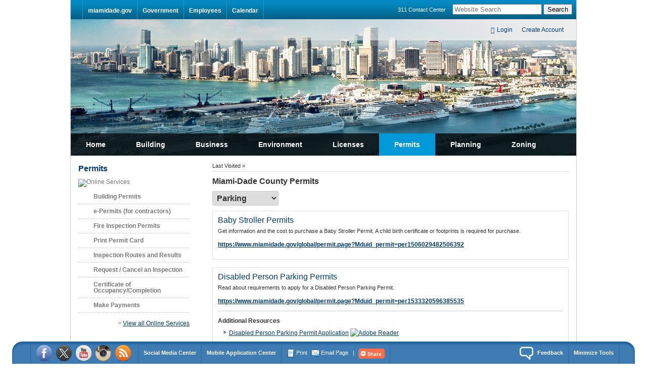

--- FILE ---
content_type: text/html
request_url: http://www.miamidade.gov/permits/home.asp?cat=parking
body_size: 48734
content:













<!DOCTYPE html>
<html lang="en">
<head>
<meta charset="UTF-8" />
<meta name="author" content="Miami-Dade County Online Services" />
<meta name="description" content="Offers the public a one-stop shop for a variety of permit requirements and economic-related activities." />
<meta name="keywords" content="permits" />
<title>Find a Permit - Miami-Dade County</title>


<meta http-equiv="X-UA-Compatible" content="IE=edge">
<meta http-equiv="Content-Type" content="text/html; charset=iso-8859-1">

<link rel="shortcut icon" href="https://www.miamidade.gov/images/md.ico">
<!--Font Awesome-->
<link rel="stylesheet" href="https://www.miamidade.gov/global_assets/templates_v6/css/font-awesome.min.css">
<!-- general styles -->
<link href="https://www.miamidade.gov/global_assets/templates_v6/css/styles.css" rel="stylesheet" type="text/css" />
<link href="https://www.miamidade.gov/global_assets/templates_v6/css/print.css" rel="stylesheet" type="text/css" media="print"/>
<!--[if IE]>
<![endif]-->

 
	<link href="./css/local-styles.css?version=05" rel="stylesheet" type="text/css" />
<!-- Removed in order to clear some SiteImprove issues
	<link href="./css/local-print.css" rel="stylesheet" type="text/css" media="print" /> 
-->

<!--Font Icons-->
<link href="https://cdnjs.cloudflare.com/ajax/libs/weather-icons/2.0.5/css/weather-icons.min.css" rel="stylesheet" type="text/css"/>



<!-- scripts used by all pages -->
<script src="https://ajax.googleapis.com/ajax/libs/jquery/1.8.2/jquery.min.js" type="text/javascript"></script>
<script src="https://ajax.aspnetcdn.com/ajax/modernizr/modernizr-1.7-development-only.js" type="text/javascript"></script>

<!-- for local access policy users -->
<script>window.jQuery || document.write('<script src="http://www.miamidade.gov/global_assets/templates_v6/js/jquery.min.js"><\/script>')</script>

<script type="text/javascript" src="https://www.miamidade.gov/global_assets/templates_v6/js/jquery.url.js"></script>

<script src="https://www.miamidade.gov/global_assets/templates_v6/js/jquery.jSuggest.1.0.js" language="javascript" type="text/javascript" ></script>
<script src="https://www.miamidade.gov/global_assets/templates_v6/js/jquery.jcrumb.js" type="text/javascript"></script>
<script src="https://www.miamidade.gov/global_assets/templates_v6/js/jquery.json.js"></script>

<script src="https://www.miamidade.gov/resources/js/jquery.url.js" type="text/javascript"></script>
<script src="https://www.miamidade.gov/resources/js/1.4.1.jquery.cookie.min.js" type="text/javascript"></script>
<script src="https://www.miamidade.gov/resources/js/purl.js" type="text/javascript"></script>
<script src="https://www.miamidade.gov/resources/js/login-authenticate.js" type="text/javascript"></script>
<script src="https://www.miamidade.gov/resources/js/login-api-prod.js" type="text/javascript"></script>




<script type="text/javascript" src="https://www.miamidade.gov/global_assets/templates_v6/js/analytics/lunametrics-modified.js"></script>

<script type="text/javascript" src="https://www.miamidade.gov/global_assets/templates_v6/js/analytics/analyzeEvents.js"></script>

<script type="text/javascript" src="https://www.miamidade.gov/global_assets/templates_v6/js/functions.js"></script>

<script type="text/javascript" src="https://www.miamidade.gov/global_assets/templates_v6/js/persist-min.js"></script>


<script type="text/javascript" src="js/local.js?version=01"></script>

<script>
  
  //if inside an iFrame add CSS to only show the selector on the page
  if (window.top!=window.self) {
    $('head').prepend('<link rel="stylesheet" href="/resources/css/iframe-document.css" type="text/css" />');
  }

  //Setting up redirects for all the pages with drop-downs that show PDF's that are also being iFramed into .pages


  else if (window.location.href.indexOf("bondprogram/reports.asp") > -1){
    window.location.replace("https://www.miamidade.gov/global/management/building-better-communities.page");
  }

   else if (window.location.href.indexOf("bondprogram/citizens-advisory-committee.asp") > -1){
    window.location.replace("https://www.miamidade.gov/global/government/committees/bond-program-citizens-advisory.page");
  }


  else if (window.location.href.indexOf("procurement/architectural-engineering-reports.asp") > -1){
    window.location.replace("https://www.miamidade.gov/global/business/procurement/architectural-engineering-reports.page");
  }

  else if (window.location.href.indexOf("peoplewithdisabilities/codi-minutes.asp") > -1){
    window.location.replace("https://www.miamidade.gov/global/business/peoplewithdisabilities/codi-minutes.page");
  }

  else if (window.location.href.indexOf("peoplewithdisabilities/codi-archive-minutes.asp") > -1){
    window.location.replace("https://www.miamidade.gov/global/business/peoplewithdisabilities/codi-archived-minutes.page");
  }

  else if (window.location.href.indexOf("transit/paratransit-operations-reports.asp") > -1){
    window.location.replace("https://www.miamidade.gov/global/transportation/paratransit-reports.page");
  }

  else if (window.location.href.indexOf("citt/meetings.asp") > -1){
    window.location.replace("https://www.miamidade.gov/global/transportation-trust/meetings.page");
  }

  else if (window.location.href.indexOf("citt/presentations.asp") > -1){
    window.location.replace("https://www.miamidade.gov/global/transportation-trust/presentations.page");
  } 

  else if (window.location.href.indexOf("advocacy/agenda-and-minutes.asp?fldr1=DVOB") > -1){
    window.location.replace("https://www.miamidade.gov/global/government/boards/domestic-violence-oversight-board.page");
  }

  else if (window.location.href.indexOf("advocacy/agenda-and-minutes.asp?fldr1=LGBTQ") > -1){
    window.location.replace("https://www.miamidade.gov/global/government/boards/lgbtq-advisory-board.page");
  }

  else if (window.location.href.indexOf("advocacy/agenda-and-minutes.asp?fldr1=CFW") > -1){
    window.location.replace("https://www.miamidade.gov/global/government/boards/commission-for-women.page");
  }

  else if (window.location.href.indexOf("advocacy/agenda-and-minutes.asp?fldr1=BAAB") > -1){
    window.location.replace("https://www.miamidade.gov/global/government/boards/black-affairs-advisory-board.page");
  }

  else if (window.location.href.indexOf("advocacy/agenda-and-minutes.asp?fldr1=AAAB") > -1){
    window.location.replace("https://www.miamidade.gov/global/government/boards/asian-american-advisory-board.page");
  }

  else if (window.location.href.indexOf("advocacy/agenda-and-minutes.asp?fldr1=CRB") > -1){
    window.location.replace("https://www.miamidade.gov/global/government/boards/community-relations-board.page");
  }

  else if (window.location.href.indexOf("advocacy/agenda-and-minutes.asp?fldr1=HAAB") > -1){
    window.location.replace("https://www.miamidade.gov/global/government/boards/hispanic-affairs-board.page");
  }

  else if (window.location.href.indexOf("advocacy/agenda-and-minutes.asp?fldr1=EAAB") > -1){
    window.location.replace("https://www.miamidade.gov/global/government/boards/elder-affairs-board.page");
  }

  else if (window.location.href.indexOf("advocacy/iab-agenda-minutes.asp?fldr1=IAB") > -1){
    window.location.replace("https://www.miamidade.gov/global/government/boards/interfaith-advisory-board.page");
  }

  else if (window.location.href.indexOf("advocacy/agenda-and-minutes.asp") > -1){
    window.location.replace("https://www.miamidade.gov/global/government/commission/community-advocacy/home.page");
  }

  else if (window.location.href.indexOf("planning/boards-historic-preservation.asp") > -1){
    window.location.replace("https://www.miamidade.gov/global/government/boards/historic-preservation.page");
  }
  
</script>




<!--[if lt IE 9]>
<script src="https://html5shim.googlecode.com/svn/trunk/html5.js"></script>
<![endif]-->

<!-- Old GA Script
<script>
  (function(i,s,o,g,r,a,m){i['GoogleAnalyticsObject']=r;i[r]=i[r]||function(){
  (i[r].q=i[r].q||[]).push(arguments)},i[r].l=1*new Date();a=s.createElement(o),
  m=s.getElementsByTagName(o)[0];a.async=1;a.src=g;m.parentNode.insertBefore(a,m)
  })(window,document,'script','//www.google-analytics.com/analytics.js','ga');

  var branch = window.location.href.split('/')[3];;


  ga('create', 'UA-22131309-1', 'miamidade.gov');

  ga('set', 'dimension1', branch.toLowerCase());

  ga('send', 'pageview');

</script>
-->

<!-- Google Tag Manager -->
<noscript><iframe src="https://www.googletagmanager.com/ns.html?id=GTM-WQX9LV"
height="0" width="0" style="display:none;visibility:hidden"></iframe></noscript>
<script>(function(w,d,s,l,i){w[l]=w[l]||[];w[l].push({'gtm.start':
new Date().getTime(),event:'gtm.js'});var f=d.getElementsByTagName(s)[0],
j=d.createElement(s),dl=l!='dataLayer'?'&l='+l:'';j.async=true;j.src=
'//www.googletagmanager.com/gtm.js?id='+i+dl;f.parentNode.insertBefore(j,f);
})(window,document,'script','dataLayer','GTM-WQX9LV');</script>
<!-- End Google Tag Manager -->

<!-- Start Oracle Tracking Script -->
<script type="text/javascript">
    var _elqQ = _elqQ || [];
    _elqQ.push(['elqSetSiteId', '720229373']);
    _elqQ.push(['elqTrackPageView']);
    
    (function () {
        function async_load() {
            var s = document.createElement('script'); s.type = 'text/javascript'; s.async = true;
            s.src = '//img04.en25.com/i/elqCfg.min.js';
            var x = document.getElementsByTagName('script')[0]; x.parentNode.insertBefore(s, x);
        }
        if (window.addEventListener) window.addEventListener('DOMContentLoaded', async_load, false);
        else if (window.attachEvent) window.attachEvent('onload', async_load); 
    })();
</script>
<!-- End Oracle Tracking Script -->

<!--BEGIN QUALTRICS SITE INTERCEPT-->
<script type='text/javascript'>
(function(){var g=function(e,h,f,g){
this.get=function(a){for(var a=a+"=",c=document.cookie.split(";"),b=0,e=c.length;b<e;b++){for(var d=c[b];" "==d.charAt(0);)d=d.substring(1,d.length);if(0==d.indexOf(a))return d.substring(a.length,d.length)}return null};
this.set=function(a,c){var b="",b=new Date;b.setTime(b.getTime()+6048E5);b="; expires="+b.toGMTString();document.cookie=a+"="+c+b+"; path=/; "};
this.check=function(){var a=this.get(f);if(a)a=a.split(":");else if(100!=e)"v"==h&&(e=Math.random()>=e/100?0:100),a=[h,e,0],this.set(f,a.join(":"));else return!0;var c=a[1];if(100==c)return!0;switch(a[0]){case "v":return!1;case "r":return c=a[2]%Math.floor(100/c),a[2]++,this.set(f,a.join(":")),!c}return!0};
this.go=function(){if(this.check()){var a=document.createElement("script");a.type="text/javascript";a.src=g+ "&t=" + (new Date()).getTime();document.body&&document.body.appendChild(a)}};
this.start=function(){var a=this;window.addEventListener?window.addEventListener("load",function(){a.go()},!1):window.attachEvent&&window.attachEvent("onload",function(){a.go()})}};
try{(new g(100,"r","QSI_S_ZN_a8zTa7cUf00EjMF","https://zna8zta7cuf00ejmf-miamidadecounty.siteintercept.qualtrics.com/WRSiteInterceptEngine/?Q_ZID=ZN_a8zTa7cUf00EjMF&Q_LOC="+encodeURIComponent(window.location.href))).start()}catch(i){}})();
</script><div id='ZN_a8zTa7cUf00EjMF'><!--DO NOT REMOVE-CONTENTS PLACED HERE--></div>
<!--END SITE INTERCEPT-->
<style type="text/css">
/*
html, body {
	font-family:Arial, Helvetica, sans-serif;
	font-size:12px;
}
*/
.subcat, .filter, .subfilter {
	display:none;
}

.p_record {
	padding:10px;
	border:1px solid #ddd !important;
	margin-bottom:15px; 
	display:none;
	
	-webkit-border-radius: 3px;
	border-radius: 3px;
}

.p_record div, .p_record span {
	display:block;
	margin-bottom:10px;
}

.p_title {
	font-size:16px;
	font-weight:normal;
	margin:0 0 5px 0;
}

.p_title a {
	text-decoration:none;
}

.p_title a:hover {
	text-decoration:underline;
}

.p_content {
	font-size:11px;
	line-height:150%;
}

.p_link {
	font-weight:bold;
}

.p_resources {
	padding-top:10px;
	border-top:1px solid #ccc;
}

.persona {
	font-size:11px;
}

.persona span {
	display:inline-block;
	padding:3px;
	margin-right:5px;
	background-color:#eee;
}

#filter_string {
	padding-bottom:15px;
	/*background-color:#eee;*/
}

select {
	padding:4px;
	-webkit-border-radius:3px;
	border-radius:3px;
	border-color:#ccc;
	font-weight:bold;
	color:#333;
	margin-bottom:10px;
	font-size:16px;
}

</style>

<!--<script src="http://ajax.googleapis.com/ajax/libs/jquery/1.7/jquery.min.js" type="text/javascript"></script>-->
<script type="text/javascript">

// GRAB VALUES FROM QUERY STRINGS
	$.extend({
	  getUrlVars: function(){
		var vars = [], hash;
		var hashes = window.location.href.slice(window.location.href.indexOf('?') + 1).split('&');
		for(var i = 0; i < hashes.length; i++)
		{
		  hash = hashes[i].split('=');
		  vars.push(hash[0]);
		  vars[hash[0]] = hash[1];
		}
		return vars;
	  },
	  getUrlVar: function(name){
		return $.getUrlVars()[name];
	  }
	});

	/*
	// Get object of URL parameters
	var allVars = $.getUrlVars();
	
	// Getting URL var by its nam
	var byName = $.getUrlVar('name');
	*/

$(document).ready(function(){
						   
	//function checking query string - to set initial category otherwise default to first category
	
	var qs_cat = $.getUrlVar('cat');
	var qs_subcat = $.getUrlVar('subcat');
	var qs_filter = $.getUrlVar('filter1');
	var qs_subfilter = $.getUrlVar('filter2');
	
	
	
	///////////// category
	if (qs_cat) {
		
		var qs_cat_string = 'cat_' + qs_cat;
		
		$('.' + qs_cat_string).show();
		$('#category').val(qs_cat_string);
		
		$('#sub_' + qs_cat).show();
		
		
		///////////// sub category
		if (qs_subcat) {
		
			var qs_subcat_string = qs_cat + '_' + qs_subcat;
			
			$('.p_record').hide();
			$('.' + qs_subcat_string).show();
			$('#sub_' + qs_cat).val(qs_subcat_string);
			
			$('#' + qs_subcat_string).show(); // add next filter if it exists
			
			
			///////////// filter 1
			if (qs_filter) {
			
				var qs_filter_string = qs_cat + '_' + qs_subcat + '_' + qs_filter;
						
				$('.p_record').hide();
				$('.' + qs_filter_string).show();
				$('#' + qs_cat + '_' + qs_subcat).show();
				$('#' + qs_cat + '_' + qs_subcat).val(qs_filter_string);
				
				$('#' + qs_filter_string).show(); // add next filter if it exists
				
				
					///////////// filter 2
					if (qs_subfilter){
						
					var qs_subfilter_string = qs_cat + '_' + qs_filter + '_' + qs_subfilter;
					
					$('.p_record').hide();
					$('.' + qs_subfilter_string).show();
					$('#' + qs_cat + '_' + qs_subcat + '_' + qs_filter).val(qs_subfilter_string);
					
					}
			
			}
		
		}
		
	} else {
	
		// set default category if none defined in query string
		var cat_val = 'cat_build';
		var sub_cat = cat_val.substr(cat_val.indexOf('_') + 1);
		
		$('#sub_' + sub_cat).show();
		
		$('.' + cat_val).show();
	
	}
	
	/////////////////////////////////////////////
	
	// category selector
	$('#category').on('change', function(){
	
		$('.subcat, .filter, .subfilter, .p_record').hide();
		
		cat_val = $(this).val();
		var sub_cat = cat_val.substr(cat_val.indexOf('_') + 1);
		
		
		if ($('#sub_' + sub_cat)){
			$('#sub_' + sub_cat).show();
			$('.' + cat_val).show();
			
			$('.subcat').val('');
		}
	});
	
	/////////////////////////////////////////////
	
	// sub category selector
	$('.subcat').on('change', function(){
												   
		$('.filter, .subfilter, .p_record').hide();
		
		var active_cat = $('#category').val();
		var active_subcat = $(this).attr('id');
		var selected_sv = $(this).val();
		
		
		/* show filtered record set */
		if (selected_sv == ''){
			
			$('.p_record').hide();
			$('.' + active_cat).show();
			
			$(this).find('option[value=""]').text('Select Sub Category');
			
		} else {
		
			$('.p_record').hide();
			$('.' + selected_sv).show();
			
			$(this).find('option[value=""]').text('Remove Sub Category');
		
		}
		
		// check if filter exists
		if ($('#' + selected_sv)){
			$('#' + selected_sv).show();
			$('.filter').val('');
		}

	});
	
	/////////////////////////////////////////////
	
	// filter selector
	$('.filter').on('change', function(){
									   
		$('.subfilter, .p_record').hide();
		
		var active_filter = $(this).attr('id');
		var selected_fv = $(this).val();
		
		var sub_cat = active_filter.substr(0,active_filter.indexOf('_'));
		
		sub_cat = '#sub_' + sub_cat
		
		
		
		/* show filtered record set */
		if (selected_fv == ''){
			
			$('.p_record').hide();
			$('.' + active_filter).show();
			
			$(this).find('option[value=""]').text('Add Filter');
			
		} else {
		
			$('.p_record').hide();
			$('.' + selected_fv).show();
			
			$(this).find('option[value=""]').text('Remove Filter');
		
		}
		
		if ($('#' + selected_fv)){
			$('#' + selected_fv).show();
			$('.subfilter').val('');
		}
	
	});
	
	/////////////////////////////////////////////
	
	//second filter level selector (only roofing right now)
	$('.subfilter').on('change', function(){
	
		var active_filter = $(this).attr('id');
		var selected_sfv = $(this).val();
		
		var filter = active_filter.substr(0,active_filter.lastIndexOf('_'));
		filter = '#' + filter
		
		/* show filtered record set */
		if (selected_sfv == ''){
			
			$('.p_record').hide();
			$('.' + active_filter).show();
			
			$(this).find('option[value=""]').text('Add Sub Filter');
			
		} else {
		
			$('.p_record').hide();
			$('.' + selected_sfv).show();
			
			$(this).find('option[value=""]').text('Remove Sub Filter');
		
		}
	
	});
	
	/////////////////////////////////////////////
	
	// build out the query string based on selections
	$('select').on('change', function(){
	
		var query_builder = $(this).val();
		
		var qs = 'Do not remove filters when creating your query string - Please refresh the page and try again'
		
		if (query_builder != '') {
		
		query_builder = query_builder.split('_');
		
		if (query_builder[0] == 'cat'){query_builder.splice(0,1)};
		if (query_builder[1] == 'roofing'){query_builder.splice(1,0,'structural')};
		
		//console.log(query_builder, query_builder[0], query_builder.length);
		
		if (query_builder.length == 1) { qs = '?cat=' + query_builder[0] };
		if (query_builder.length == 2) { qs = '?cat=' + query_builder[0] + '&subcat=' + query_builder[1] };
		if (query_builder.length == 3) { qs = '?cat=' + query_builder[0] + '&subcat=' + query_builder[1] + '&filter1=' + query_builder[2] };
		if (query_builder.length == 4) { qs = '?cat=' + query_builder[0] + '&subcat=' + query_builder[1] + '&filter1=' + query_builder[2] + '&filter2=' + query_builder[3] };	
		
		}
		
		$('#filter_string').text('http://www.miamidade.gov/permits/home.asp'+qs); // write query string to page (or error)
	
	});
	
	

});
</script>
<style>

.disclaimer{
width:675px;
padding:15px;
background-color:#81857d;
color:#fff;
line-height:16px;

}

.disclaimer a{
color:#fff;
font-weight:bold;

}

.disclaimer img{
float:left;
margin:-15px  0 0 -15px;

}

</style>

<script type="text/javascript">
$(document).ready(function(){

$(".contentNR select").analyzeEvents({
    
    checkForClass: false,
    eventToListenFor: 'change',
    watching: 'Permits'

});

$(".contentNR").analyzeEvents({

    checkForClass: false

});

});
</script>


</head>

<body>
<div id="mainContainer">
<!-- global portal navigation -->
<div id="skipNav"><a href="#contentBody">Skip Navigation</a></div>

<div id="navigation">
<ul>
<li>&nbsp;</li>
<li><a href="https://miamidade.gov">miamidade.gov</a></li>
<li><a href="https://www.miamidade.gov/global/navigation/your-government.page" target="_blank">Government</a></li>
<li><a href="https://secure.miamidade.gov/employee/home.page" target="_blank">Employees</a></li>
<li><a href="https://www.miamidade.gov/global/calendar/global.page" target="_blank">Calendar</a></li>
</ul>


<div class="searchBlock" id="search" style="margin-bottom: 10px;">

	<span><a href="https://www.miamidade.gov/global/311.page" target="_blank" style="font-size:11px; font-weight:normal; padding-right:10px; color:#fff; text-decoration:none;">311 Contact Center</a></span>

	<div class="bgsearch" style="display:inline">
		<input name="" placeholder="Website Search" id="searchQuery" title="Website Search" class="searchtext" type="text">
	  <input id="searchButton" class="searchbutton" name="" value="Search" type="submit">
	</div>

</div>
<div class="clear">&nbsp;</div>
</div>




<div id="banner">
<div class="main-log-in-container">
	<!--Login -->
	<div class="log-in-out hide-on-1100-below" style="display: none;">
		<ul class="inline-list">
		  <li><a id="loginId" class="loginAPI" href="#"><i class="fa fa-sign-in"></i>Login</a></li>
		  <li><a id="createAccount" class="registrationAPI" href="#">Create Account</a></li>
		</ul>
	</div>
	<!--/Login-->

	<!--Login Dropdown -->
	<ul class="login-container" style="display: none;">
		<li class="login-dropdown">
		  <a href="#"><div class="icon-circle"><i class="fa fa-user"></i></div></a>
		  <ul>
		    <div class="drop-arrow"></div>
		    <li><a href="#" class="dashBoardAPI">Dashboard</a></li>
		    <li><a href="#" class="updateProfileAPI">Update Profile</a></li>
		    <li><a href="#" class="logoutAPI">Sign Out</a></li>
		  </ul>
		</li>
		<li class="link-pip">|</li>
		<li><a href="#" class="logoutAPI">Sign Out</a></li>
	</ul>
	<!--/Login Dropdown-->
</div><style type="text/css">

.top10 ol{
	list-style-type:none;	
}

.top10 ol li{
	padding:3px 5px 3px 20px;
}


.economy_title{
	display:none;
	
}
.economy_global_container {
	width:1000px;
	height:44px;
	bottom:0;
	position:absolute;
	font-size:14px;
	font-weight:600;
}

.economy_title {
	margin-bottom:10px;
	line-height:130%;
	float:left;
	width:265px;
	color:#fff;
}

.economy_title a {
	color:#fff;
	text-decoration:none;
}

.economy_global_sections {
	
}


.economy_global_sections ul {
	position:relative;
	padding:0;
	margin:0;
	list-style-type:none;
	z-index:1000;	
}


.economy_global_sections ul li {
	float:left;
	/*height:43px;*/
}




.economy_global_sections ul li a {
	color:#fff;
	text-decoration:none;
	padding:15px 30px;
	display:block;
}

.economy_global_sections ul li a:hover {
	background-color:#0198d8;


}

.economy_active_section {
	background-color:#0198d8;
}

.active-arrow{
	background-image:url(/global_assets/economy/images/active-arrow.png);
	background-repeat:no-repeat;
	background-position:100% 50%;
}

.topnav-background{
	position:absolute;
	width:100%;
	height:44px;
	left:0;
	top:0;
	cursor: pointer;
	background-color:#000;
    opacity: .75; /* Standards Compliant Browsers */
    filter: alpha(opacity=75); /* IE 7 and Earlier */
    /* Next 2 lines IE8 */
    -ms-filter: "progid:DXImageTransform.Microsoft.Alpha(Opacity=75)";
    filter: progid:DXImageTransform.Microsoft.Alpha(Opacity=75);
	
}

#section_zoning{
	position:relative;
	
}


</style>

<script type="text/javascript">
//economy_active_section

// GET 'PATH' FROM URL ----------------------------

	function getPath(url_link)
	{
		var url = url_link;
		url = url.substring(0, (url.lastIndexOf("/") == 0) ? url.length : url.lastIndexOf("/"));
		return url;
	}
	
// LOAD EM UP AND LETS RIDE!!! ----------------------------
$(document).ready(function() {

	var sections = ['economy','building','business','environment','licenses','permits','planning','zoning'];
	var path = getPath(document.location.pathname);
	
	$.each(sections, function(key, value) {
							  
		if (path.match(value)) {
			$('#section_' + this).addClass('economy_active_section')
		}
		
	});
	
});

</script>


<div class="economy_global_container">

<h2 class="economy_title"><a href="#">Regulatory<br>&amp; Economic Resources</a></h2>

<div class="economy_global_sections">

<ul>
<li id="section_economy"><a href="http://www.miamidade.gov/economy/">Home</a></li>
<li id="section_building"><a href="http://www.miamidade.gov/building/">Building</a></li>
<li id="section_business"><a href="http://www.miamidade.gov/business/">Business</a></li>
<li id="section_environment"><a href="http://www.miamidade.gov/environment/">Environment</a></li>
<li id="section_licenses"><a href="http://www.miamidade.gov/licenses/">Licenses</a></li>
<li id="section_permits"><a href="http://www.miamidade.gov/permits/">Permits</a></li>
<li id="section_planning"><a href="http://www.miamidade.gov/planning/">Planning</a></li>
<li id="section_zoning" class="last_section"><a href="http://www.miamidade.gov/zoning/">Zoning</a></li>
</ul>

<div class="topnav-background">&nbsp;</div>


</div>
</div>
</div>

<div id="contentBody">
<!-- content body -->


<div class="col-250 leftNavContainer">
<div id="webName"><h2><a href="/permits/home.asp">Permits</a></h2></div><div id="leftNavigation">


<style>
.top10{
margin-top:0px;

}

</style>


<div class="top10">

<img src="/permits/images/online-services.png" alt="Online Services"/>

<ol>

<li><span><a href="https://www.miamidade.gov/Apps/RER/ePermittingMenu/Home/Permits" target="_blank">Building Permits</a></span></li>

<li><span><a href="/permits/e-permitting.asp">e-Permits (for contractors)</a></span></li>

<li><span><a href="http://www.miamidade.gov/apps/RER/BNZ2/BNZM7015.aspx" target="_blank">Fire Inspection Permits</a></span></li>

<li><span><a href="http://w85exp.miamidade.gov/espWeb/print/process_number.jsp" target="_blank">Print Permit Card</a></span></li>

<li><span><a href="https://www.miamidade.gov/Apps/RER/Mobile3/Home/PermitRoutes" target="_blank">Inspection Routes and Results</a></span></li>

<li><span><a href="https://www.miamidade.gov/Apps/RER/ePermittingMenu/Home/Permits" target="_blank">Request / Cancel an Inspection</a></span></li>

<li><span><a href="http://w85exp.miamidade.gov/permitInqWeb/main_menu_certcomp.jsp" target="_blank">Certificate of Occupancy/Completion</a></span></li>

<li><span><a href="https://www.miamidade.gov/Apps/RER/ePayment" target="_blank">Make Payments</a></span></li>



</ol>

<div style="text-align:right; margin-top:15px;">> <a href="/permits/online-services.asp">View all Online Services</a></div>

 

</div>

<div><img src="/permits/images/permits-at-a-glance.png" alt="Permits at a glance" class="topics-interest"/></div>


<span id="leftN1">
<h4><a href="/permits/home.asp?cat=build">Building</a></h4>
</span>

<span id="leftN2">
<h4><a href="/permits/home.asp?cat=business">Business</a></h4>
</span>

<span id="leftN3">
<h4><a href="/permits/home.asp?cat=electrical">Electrical</a></h4>
</span>

<span id="leftN4">
<h4><a href="/permits/home.asp?cat=environment">Environmental</a></h4>
</span>

<span id="leftN5">
<h4><a href="/permits/home.asp?cat=film">Film</a></h4>
</span>

<span id="leftN6">
<h4><a href="/permits/home.asp?cat=mechanical">Mechanical</a></h4>
</span>

<span id="leftN7">
<h4><a href="/permits/home.asp?cat=parking">Parking</a></h4>
</span>

<span id="leftN8">
<h4><a href="/permits/home.asp?cat=plumbing">Plumbing</a></h4>
</span>

<span id="leftN9">
<h4><a href="/permits/home.asp?cat=pubworks">Public Works</a></h4>
</span>

<span id="leftN10">
<h4><a href="/permits/home.asp?cat=roadway">Roadway</a></h4>
</span>

<span id="leftN11">
<h4><a href="/permits/home.asp?cat=roof">Roofing</a></h4>
</span>

<span id="leftN12">
<h4><a href="/permits/home.asp?cat=waste">Solid Waste</a></h4>
</span>

<span id="leftN13">
<h4><a href="/permits/home.asp?cat=zoning">Zoning</a></h4>
</span>

<span id="leftN14">
<h4><a href="http://www.miamidade.gov/economy/contact.asp">Contact Us</a></h4>
</span>

<span id="leftN15">
<h4><a href="http://www.miamidade.gov/economy/sitemap.asp">Site Map</a></h4>
</span>





</div>

</div>


<div class="col-705 contentContainer">
<!-- portal right container -->


<div id="bc">Last Visited &raquo; </div>

<div class="importantGlobal">

<div class="weather-icon-container">
    <i class="wi wi-hurricane"></i>
</div>

<div class="important-content-container">
<h2>Hurricane Irma</h2>

<!-- Link / Website -->

<p>As we continue our recovery and cleanup efforts, please visit the <a href="http://www.miamidade.gov/emergency">Emergency website</a> for the latest information on openings and closings in Miami-Dade County.</p>


</div>
</div>


<style type="text/css">
.importantGlobal {
background-color:#ffeaea;
-moz-border-radius: 5px;
-webkit-border-radius: 5px;
border-radius: 5px;
overflow: auto;
line-height: 16px;
margin: 5px 0;
padding: 15px;
 font-size: 12px;
 line-height: 20px;

/* Comment Out*/
display:none;
}

.importantGlobal h2{
    line-height: 38px;
}

.importantGlobal p{
	margin-bottom: 10px;
}

.importantGlobal a:hover{
    text-decoration: underline;
    color: #006aa8;
}

/*--========================
Weather Icons
========================--*/

.weather-icon-container i{
    display: inline-block;
    position: relative;
    -moz-border-radius: 100px;
    -webkit-border-radius: 100px;
    border-radius: 100px;

    background: #f44336;
    color: #fff;
    font-size: 34px;
    width: 50px;
    height: 50px;
}

.weather-icon-container i:before{
   position: absolute;
   top: 20%;
   left: 35%;
}

.weather-icon-container, .important-content-container{
   float: left;
}

.weather-icon-container{
    width: 80px;
    padding: 10px 0 0 10px;
}

 .important-content-container{
    width: 550px;
 }

</style>


<div id="area705">
</div>


<div class="contentNR">



<h2 id="sp_pagetitle">Miami-Dade County Permits</h2>



<!-- category selector -->
<select id="category" name="category">
	<option value="cat_build">Building</option>
    <option value="cat_business">Business</option>
    <option value="cat_electrical">Electrical</option>
    <option value="cat_environment">Environment</option>
    <option value="cat_film">Film</option>
    <option value="cat_mechanical">Mechanical</option>
    <option value="cat_parking">Parking</option>
    <option value="cat_plumbing">Plumbing</option>
    <option value="cat_pubworks">Public Works</option>
    <option value="cat_roadway">Roadway</option>
    <option value="cat_roof">Roofing</option>
    <option value="cat_waste">Solid Waste</option>
    <option value="cat_zoning">Zoning</option>
</select>		
            
            <!-- sub category selector -->
            <select id="sub_build" name="sub_build" class="subcat">
                <option value="">Select Sub Category</option>
                <option value="build_code">Code Relief</option>
                <option value="build_demo">Demolition</option>
                <option value="build_elevators">Elevators</option>
                <option value="build_exemptions">Exemptions &amp; Changes</option>
                <option value="build_fees">Fees</option>
                <option value="build_fences">Fences and Walls</option> <!-- name change -->
                <!--<option value="build_fire">Fire</option>-->
                <option value="build_inspections">Inspections</option>
                <option value="build_liens">Liens</option>
                <option value="build_guidelines">Overall Guidelines</option>
                <option value="build_owner">Owner-Builders</option>
                <option value="build_plan">Plan Review</option>
                <!--<option value="build_property">Property Research</option>-->
                <option value="build_shop">Shop Drawings</option>
                <option value="build_shutters">Shutters &amp; Storm Panels</option>
                <option value="roof_solar">Solar</option>
                <option value="build_pools">Swimming Pools</option>
                <option value="build_utility">Utility/Storage Shed</option>
                <option value="build_temporary">Temporary Service</option> <!-- new addition -->
                <!--<option value="build_trusses">Trusses </option>-->
                <!--<option value="build_walls">Walls</option>-->
                <option value="build_water">Water &amp; Sewer</option>
                <option value="build_windows">Windows/Doors/Bars</option>
                <option value="build_cert">40-50 Year Certification</option>
            </select>
            
            				<!-- build sub category filters -->
                            <select id="build_exemptions" name="build_exemptions" class="filter">
                                <option value="">Add Filter</option>
                                <option value="build_exemptions_cancel">Cancellations</option>
                                <option value="build_exemptions_revisions">Revisions</option>
                            </select>
                            
                            <select id="build_fire" name="build_fire" class="filter">
                                <option value="">Add Filter</option>
                                <option value="build_fire_plan">Plan Review</option>
                                <option value="build_fire_approvals">Required Approvals</option>
                            </select>
                            
                            <select id="build_inspections" name="build_inspections" class="filter">
                                <option value="">Add Filter</option>
                                <option value="build_inspections_checklist">Checklists</option>
                                <option value="build_inspections_fire">Fire</option>
                                <option value="build_inspections_guidelines">Overall Guidelines</option>
                                <option value="build_inspections_special">Special Inspector/Threshold Forms</option>
                            </select>
                            
                            <select id="build_plan" name="build_plan" class="filter">
                                <option value="">Add Filter</option>
                                <option value="build_plan_access">Accessibility</option>
                                <option value="build_plan_alternate">Alternative Plan Review and Inspections</option>
                                <option value="build_plan_approved">Approved as Noted Criteria</option>
                                <option value="build_plan_commercial">Commercial Plan Review</option>
                                <option value="build_plan_processing">Concurrent Plans Processing</option>
                                <option value="build_plan_ccp">Cookie Cutter Program</option>
								<option value="build_plan_fire">Fire</option>
                                <option value="build_plan_green">Green Building Expedited Plan Review</option>
                                <option value="build_plan_guidelines">Overall Guidelines</option>
                                <option value="build_plan_providers">Private Providers</option>
                                <option value="build_plan_residential">Residential Plan Review</option>
                            </select>
                            
			<select id="sub_business" name="sub_business" class="subcat">
                <option value="">Select Sub Category</option>
                <option value="business_airport">Airport</option>
                <option value="business_use">Certificate of Use</option>
                <option value="business_fire">Fire</option>
                <option value="business_operating">Operating Permits</option>
                <option value="business_sales">Sales</option>
                <option value="business_seaport">Seaport</option>
                <option value="business_short">Short-Term Events</option>
                <option value="business_water">Water &amp; Sewer</option>
            </select>
            
            <select id="sub_electrical" name="sub_electrical" class="subcat">
                <option value="">Select Sub Category</option>
                <option value="electrical_alarms">Burglar Alarms</option>
                <!--<option value="electrical_elevator">Elevators</option>-->
                <option value="electrical_generator">Generators</option>
                <option value="electrical_inspect">Inspections</option>
                <option value="electrical_plan">Plan Review</option>
                <option value="electrical_cert">40-50 Year Certification</option>
            </select>
            
            <select id="sub_environment" name="sub_environment" class="subcat">
                <option value="">Select Sub Category</option>
                <option value="environment_fees">Fees</option>
                <option value="environment_flood">Floods</option>
				<option value="environment_onetime">One-Time Permits</option>
                <option value="environment_operating">Operating Permits</option>
                <option value="environment_plan">Plan Review</option>
                <option value="environment_trees">Trees</option>
            </select>
            
            <select id="sub_film" name="sub_film" class="subcat">
                <option value="">Select Sub Category</option>
                <option value="film_airport">Airport</option>
                <option value="film_environment">Environment</option>
                <option value="film_fire">Fire</option>
                <option value="film_examiner">Medical Examiner</option>
                <option value="film_muni">Municipal</option>
                <option value="film_guidelines">Overall Guidelines</option>
                <option value="film_parks">Parks</option>
                <option value="film_police">Police</option>
                <option value="film_seaport">Seaport</option>
                <option value="film_students">Students &amp; Minors</option>
                <option value="film_transport">Transportation</option>
                <option value="film_vizcaya">Vizcaya</option>
            </select>
            
            <select id="sub_mechanical" name="sub_mechanical" class="subcat">
                <option value="">Select Sub Category</option>
                <option value="mechanical_inspections">Inspections</option>
                <option value="mechanical_plan">Plan Review</option>
            </select>
            
            <select id="sub_plumbing" name="sub_plumbing" class="subcat">
                <option value="">Select Sub Category</option>
                <option value="plumbing_inspections">Inspections</option>
                <option value="plumbing_plan">Plan Review</option>
            </select>
            
            <select id="sub_pubworks" name="sub_pubworks" class="subcat">
                <option value="">Select Sub Category</option>
                <option value="pubworks_flood">Flood Protection</option>
                <option value="pubworks_permits">Permits</option>
                <option value="pubworks_plan">Plan Review</option>
            </select>
            
            <select id="sub_roadway" name="sub_roadway" class="subcat">
                <option value="">Select Sub Category</option>
                <option value="roadway_driveway">Driveways</option>
                <option value="roadway_marker">Markers</option>
                <option value="roadway_guidelines">Overall Guidelines</option>
                <option value="roadway_row">Rights-of-Way</option>
            </select>
            
            <select id="sub_roof" name="sub_roof" class="subcat">
                <option value="">Select Sub Category</option>
                <option value="roof_hurricane">HVHZ - Hurricane Mitigation Forms</option>
                <option value="roof_roofing">HVHZ - Roofing Permit Forms</option>
               <!-- <option value="roof_inspections">Inspections</option> -->
                <option value="roof_slope">Low-Slope Roof Systems</option>
                <option value="roof_notification">Notification Forms</option>
                <!-- <option value="roof_guidelines">Overall Guidelines</option> -->
                <option value="roof_section">Section D Forms</option>
                <option value="roof_membrane">Single Ply Membrane</option>
                <option value="roof_solar">Solar</option>
                <option value="roof_spf">SPF</option>
                <option value="roof_waterproof">Waterproofing/Liquid-Applied Roof Systems</option>
            </select> 
            
            <select id="sub_waste" name="sub_waste" class="subcat">
                <option value="">Select Sub Category</option>
                <option value="waste_hauler">Hauler Permits</option>
                <option value="waste_waste">Waste Permits</option>
            </select>
            
            <select id="sub_zoning" name="sub_zoning" class="subcat">
                <option value="">Select Sub Category</option>
                <option value="zoning_use">Certificate of Use</option>
                <!--<option value="zoning_fire">Fire</option> -->
                <option value="zoning_landscape">Landscape</option>
                <option value="zoning_legend">Legends</option>
                <!--<option value="zoning_plat">Plat Reports</option>-->
                <option value="zoning_plan">Plan Review</option>
                <option value="zoning_approval">Required Approvals</option>
            </select>


<!--<hr noshade="noshade" size="1" style="color:#ccc; background-color:#ccc; border-color:#ccc;" />-->

<div class="p_record cat_build build_guidelines  ">
          
    
    <div class="p_content">
    <h5 class="p_title"><a href="/permits/overview.asp"target="_blank">Building Permits Overview</a></h5>
    <p>Get an overview of the Building Permit process.</p>
    </div>
    
    <div class="p_link"><a href="/permits/overview.asp"target="_blank">http://www.miamidade.gov/permits/overview.asp</a></div>
    
    <div class="persona"></div>
          
    
	<div class="p_resources">
    <h6>Additional Resources</h6>   
            
            <div class="p_resources_desc"><ul>
<li><a href="/permits/building.asp" target="_blank" rel="noopener">Getting a Building Permit</a></li>
<li><a href="https://www.miamidade.gov/resources/economy/permits/documents/building-permit.pdf" target="_blank" rel="noopener">Building Permit Application</a></li>
<li><a href="https://www.miamidade.gov/Apps/RER/ePermittingMenu/Home/Permits" target="_blank" rel="noopener">Building Permit Search and Inspection Request</a></li>
<li><a href="/permits/library/fees/building-fee-schedule.pdf" target="_blank" rel="noopener">Building Fee Schedule</a></li>
</ul></div>  
    </div>
    
</div>

<div class="p_record cat_build build_guidelines cat_build build_demo ">
          
    
    <div class="p_content">
    <h5 class="p_title"><a href="/resources/economy/permits/documents/building-permit.pdf"target="_blank">Building Permit Application</a></h5>
    <p>The Building Permit application is required for any significant construction report. The application includes a Notice of Commencement, Release of Lien and Affidavit and guidelines.</p>
    </div>
    
    <div class="p_link"><a href="/resources/economy/permits/documents/building-permit.pdf"target="_blank">http://www.miamidade.gov/resources/economy/permits/documents/building-permit.pdf</a></div>
    
    <div class="persona"></div>
          
    
	<div class="p_resources">
    <h6>Additional Resources</h6>   
            
            <div class="p_resources_desc"><ul>
<li><a href="/permits/library/fees/building-fee-schedule.pdf" target="_blank" rel="noopener">Building Fee Schedule</a></li>
</ul></div>  
    </div>
    
</div>

<div class="p_record cat_build build_guidelines ">
          
    
    <div class="p_content">
    <h5 class="p_title"><a href="/permits/library/occupancy-temporary.pdf"target="_blank">Temporary Certificate of Completion or Occupancy Application</a></h5>
    <p>See requirements and view the application for a Temporary Certificate of Completion or Occupancy.</p>
    </div>
    
    <div class="p_link"><a href="/permits/library/occupancy-temporary.pdf"target="_blank">http://www.miamidade.gov/permits/library/occupancy-temporary.pdf</a></div>
    
    <div class="persona"></div>
          
    
	<div class="p_resources">
    <h6>Additional Resources</h6>   
            
            <div class="p_resources_desc"><ul>
<li><a href="https://www.miamidade.gov/resources/economy/permits/documents/building-permit.pdf" target="_blank" rel="noopener">Building Permit Application</a></li>
<li><a href="http://www.miamidade.gov/building/library/forms/bora-appeal-tcc.pdf" target="_blank" rel="noopener">Instructions to Submit an Appeal for a Temporary Certificate of Completion</a></li>
<li><a href="http://www.miamidade.gov/building/library/forms/bora-appeal-tco.pdf" target="_blank" rel="noopener">Instructions to Submit an Appeal for a Temporary Certificate of Occupancy</a></li>
<li><a href="http://www.miamidade.gov/building/boards-rules-appeals.asp" target="_blank" rel="noopener">Board of Rules and Appeals</a></li>
</ul></div>  
    </div>
    
</div>

<div class="p_record cat_build build_guidelines  ">
          
    
    <div class="p_content">
    <h5 class="p_title"><a href="/permits/library/construction-affidavit.pdf"target="_blank">Affidavit of Construction (for South Florida Building Code permits only)</a></h5>
    <p>Certification that the structural and envelope components of a structure are in compliance with approved plans and documents.</p>
    </div>
    
    <div class="p_link"><a href="/permits/library/construction-affidavit.pdf"target="_blank">http://www.miamidade.gov/permits/library/construction-affidavit.pdf</a></div>
    
    <div class="persona"></div>
          
    
</div>

<div class="p_record cat_build build_guidelines  ">
          
    
    <div class="p_content">
    <h5 class="p_title"><a href="/permits/library/brochures/home-renovation.pdf"target="_blank">Helpful Hints When Planning a Home Renovation</a></h5>
    <p>Read a brochure that offers home renovation guidelines.</p>
    </div>
    
    <div class="p_link"><a href="/permits/library/brochures/home-renovation.pdf"target="_blank">http://www.miamidade.gov/permits/library/brochures/home-renovation.pdf</a></div>
    
    <div class="persona"></div>
          
    
	<div class="p_resources">
    <h6>Additional Resources</h6>   
            
            <div class="p_resources_desc"><ul>
<li><a href="https://www.miamidade.gov/resources/economy/permits/documents/building-permit.pdf" target="_blank" rel="noopener">Building Permit Application</a></li>
</ul></div>  
    </div>
    
</div>

<div class="p_record cat_build build_guidelines  ">
          
    
    <div class="p_content">
    <h5 class="p_title"><a href="/permits/library/brochures/newly-constructed-home.pdf"target="_blank">Helpful Hints Regarding Buying a Newly Constructed Home</a></h5>
    <p>Read a brochure that offers tips on buying a newly-constructed home.</p>
    </div>
    
    <div class="p_link"><a href="/permits/library/brochures/newly-constructed-home.pdf"target="_blank">http://www.miamidade.gov/permits/library/brochures/newly-constructed-home.pdf</a></div>
    
    <div class="persona"></div>
          
    
</div>

<div class="p_record cat_build build_guidelines cat_build build_liens ">
          
    
    <div class="p_content">
    <h5 class="p_title"><a href="/permits/library/brochures/newly-issued-permit.pdf"target="_blank">Newly Issued Permits</a></h5>
    <p>Read a brochure with answers to common questions about permits issued for work to be performed on your property.</p>
    </div>
    
    <div class="p_link"><a href="/permits/library/brochures/newly-issued-permit.pdf"target="_blank">http://www.miamidade.gov/permits/library/brochures/newly-issued-permit.pdf</a></div>
    
    <div class="persona"></div>
          
    
</div>






<div class="p_record cat_build build_plan build_plan_guidelines  ">
          
    
    <div class="p_content">
    <h5 class="p_title"><a href="http://www.miamidade.gov/building/plan-review.asp"target="_blank">About Plan Review</a></h5>
    <p>An overview of the Plan Review process.</p>
    </div>
    
    <div class="p_link"><a href="http://www.miamidade.gov/building/plan-review.asp"target="_blank">http://www.miamidade.gov/building/plan-review.asp</a></div>
    
    <div class="persona"></div>
          
    
	<div class="p_resources">
    <h6>Additional Resources</h6>   
            
            <div class="p_resources_desc"><ul>
<li><a href="https://www.miamidade.gov/Apps/RER/EPSPortal" target="_blank" rel="noopener">Plans Tracking</a></li>
<li><a href="https://www.miamidade.gov/Apps/RER/ePermittingMenu/Home/PlansProcessing" target="_blank" rel="noopener">Building Plans Processing</a></li>
<li><a href="http://bldgappl.miamidade.gov/microfilm/" target="_blank" rel="noopener">Microfilm and Plans Library Appointments</a></li>
<li><a href="http://www.miamidade.gov/Apps/RER/meetq/portal" target="_blank" rel="noopener">Plans Examiner Appointment (for Building, Environment, Fire Rescue and Zoning)</a></li>
</ul></div>  
    </div>
    
</div>

<div class="p_record cat_build build_plan cat_build build_plan build_plan_guidelines ">
          
    
    <div class="p_content">
    <h5 class="p_title"><a href="https://www.miamidade.gov/global/permit.page?Mduid_permit=per1577137594622414"target="_blank">Affordable and Workforce Housing Expedite program</a></h5>
    <p>To encourage and promote the construction of workforce housing units and affordable housing projects, Miami-Dade County has established an expedited plan review program to ensure the timely processing of permit applications and review of plans.</p>
    </div>
    
    <div class="p_link"><a href="https://www.miamidade.gov/global/permit.page?Mduid_permit=per1577137594622414"target="_blank">https://www.miamidade.gov/global/permit.page?Mduid_permit=per1577137594622414</a></div>
    
    <div class="persona"></div>
          
    
	<div class="p_resources">
    <h6>Additional Resources</h6>   
            
            <div class="p_resources_desc"><ul>
<li><a href="https://www.miamidade.gov/global/service.page?Mduid_service=ser1565626115271422" target="_blank" rel="noopener">Workforce Housing Development Program</a></li>
</ul></div>  
    </div>
    
</div>

<div class="p_record cat_build build_plan build_plan_guidelines cat_zoning zoning_plan ">
          
    
    <div class="p_content">
    <h5 class="p_title"><a href="/permits/library/requested-reviews.pdf"target="_blank">Multi-Department Review Request (Contact Sheet)</a></h5>
    <p>Request plan reviews from multiple divisions of Regulatory and Economic Resources Department, as well as other Miami-Dade County departments.</p>
<p><strong>Note: </strong>This form is specific to Permitting and Inspection Center</p>
    </div>
    
    <div class="p_link"><a href="/permits/library/requested-reviews.pdf"target="_blank">http://www.miamidade.gov/permits/library/requested-reviews.pdf</a></div>
    
    <div class="persona"></div>
          
    
	<div class="p_resources">
    <h6>Additional Resources</h6>   
            
            <div class="p_resources_desc"><ul>
<li><a href="/permits/library/building-permit.pdf" target="_blank" rel="noopener">Building Permit Application</a></li>
<li><a href="http://www.miamidade.gov/aopdfdoc/aopdf/pdffiles/IO4-63.pdf" target="_blank" rel="noopener">Building Fee Schedule</a></li>
</ul></div>  
    </div>
    
</div>

<div class="p_record cat_build build_plan build_plan_guidelines cat_zoning zoning_plan ">
          
    
    <div class="p_content">
    <h5 class="p_title"><a href="/permits/library/forms/plan-revision.pdf"target="_blank">Application for Plan Revision</a></h5>
    <p>Complete an application for plan revisions.</p>
    </div>
    
    <div class="p_link"><a href="/permits/library/forms/plan-revision.pdf"target="_blank">http://www.miamidade.gov/permits/library/forms/plan-revision.pdf</a></div>
    
    <div class="persona"></div>
          
    
	<div class="p_resources">
    <h6>Additional Resources</h6>   
            
            <div class="p_resources_desc"><ul>
<li><a href="/permits/library/building-permit.pdf" target="_blank" rel="noopener">Building Permit Application</a></li>
<li><a href="http://www.miamidade.gov/aopdfdoc/aopdf/pdffiles/IO4-63.pdf" target="_blank" rel="noopener">Building Fee Schedule</a></li>
</ul></div>  
    </div>
    
</div>

<div class="p_record cat_build build_plan build_plan_alternate build_plan_providers  ">
          
    
    <div class="p_content">
    <h5 class="p_title"><a href="/permits/plans/private-providers.asp"target="_blank">Alternative Plan Review and Inspections</a></h5>
    <p>This program allows the "Fee Owner" the option of using a Private Provider to conduct plan review and inspection duties in lieu of the municipal building department personnel.</p>
    </div>
    
    <div class="p_link"><a href="/permits/plans/private-providers.asp"target="_blank">http://www.miamidade.gov/permits/plans/private-providers.asp</a></div>
    
    <div class="persona"></div>
          
    
	<div class="p_resources">
    <h6>Additional Resources</h6>   
            
            <div class="p_resources_desc"><ul>
<li><a href="https://www.miamidade.gov/resources/economy/board-and-code/documents/private-providers.pdf" target="_blank" rel="noopener">List of Private Providers</a></li>
<li><a href="https://www.miamidade.gov/resources/economy/board-and-code/documents/duly-authorized-representative.pdf" target="_blank" rel="noopener">List of Duly Authorized Representatives</a></li>
<li><a href="/permits/library/forms/representatives-affidavit.pdf" target="_blank" rel="noopener">Alternative Plan Review and Inspection Registration -- Authorized Representative Employment Affidavit</a></li>
<li><a href="/permits/library/forms/private-provider-notice.pdf" target="_blank" rel="noopener">Notice to Building Official of Use of Private Provider for Alternative Plan Review or Inspection</a></li>
<li><a href="/permits/library/forms/private-provider-affidavit.pdf" target="_blank" rel="noopener">Alternative Plan Review - Plan Compliance Affidavit</a></li>
<li><a href="/permits/library/inspection-private-provider.pdf" target="_blank" rel="noopener">Private Provider Statement of Inspection</a></li>
</ul></div>  
    </div>
    
</div>

<div class="p_record cat_build build_plan build_plan_providers  ">
          
    
    <div class="p_content">
    <h5 class="p_title"><a href="/permits/library/affidavit-pcp-owner.pdf"target="_blank">Professional Certification Program Affidavit </a></h5>
    <p>Under this optional program, the Building Official for Miami-Dade will not review the plans submitted or perform the code inspections, subject only to the quality assurance program established by ordinance.</p>
    </div>
    
    <div class="p_link"><a href="/permits/library/affidavit-pcp-owner.pdf"target="_blank">http://www.miamidade.gov/permits/library/affidavit-pcp-owner.pdf</a></div>
    
    <div class="persona"></div>
          
    
	<div class="p_resources">
    <h6>Additional Resources</h6>   
            
            <div class="p_resources_desc"><ul>
<li><a href="/permits/library/affidavit-pcp-inspections-only.pdf" target="_blank" rel="noopener">Professional Certification Program Affidavit - for Inspections Only</a></li>
<li><a href="/permits/library/affidavit-pcp-owner.pdf" target="_blank" rel="noopener">Professional Certification Program Affidavit</a></li>
</ul></div>  
    </div>
    
</div>

<div class="p_record cat_build build_plan build_plan_guidelines ">
          
    
    <div class="p_content">
    <h5 class="p_title"><a href="/permits/library/brochures/optional-plan-service.pdf"target="_blank">Optional (Expedited) Plan Review Service</a></h5>
    <p>Read a brochure about optional and expedited plan review service.</p>
    </div>
    
    <div class="p_link"><a href="/permits/library/brochures/optional-plan-service.pdf"target="_blank">http://www.miamidade.gov/permits/library/brochures/optional-plan-service.pdf</a></div>
    
    <div class="persona"></div>
          
    
	<div class="p_resources">
    <h6>Additional Resources</h6>   
            
            <div class="p_resources_desc"><ul>
<li><a href="/permits/library/building-permit.pdf" target="_blank" rel="noopener">Building Permit Application</a></li>
<li><a href="http://www.miamidade.gov/aopdfdoc/aopdf/pdffiles/IO4-63.pdf" target="_blank" rel="noopener">Building Fee Schedule</a></li>
</ul></div>  
    </div>
    
</div>

<div class="p_record cat_build build_plan build_plan_guidelines  ">
          
    
    <div class="p_content">
    <h5 class="p_title"><a href="/permits/plans/submittal-signatures.asp"target="_blank">Digitally Signing and Sealing Documents</a></h5>
    <p>Plans, specifications, plats, reports, or other documents submitted in electronic format for review must be signed and sealed electronically.</p>
    </div>
    
    <div class="p_link"><a href="/permits/plans/submittal-signatures.asp"target="_blank">http://www.miamidade.gov/permits/plans/submittal-signatures.asp</a></div>
    
    <div class="persona"></div>
          
    
	<div class="p_resources">
    <h6>Additional Resources</h6>   
            
            <div class="p_resources_desc"><ul>
<li><a href="/permits/library/brochures/signing-and-sealing-documents.pdf" target="_blank" rel="noopener">Digital Signing &amp; Sealing Newsletter Article</a></li>
</ul></div>  
    </div>
    
</div>

<div class="p_record cat_build build_plan build_plan_guidelines cat_electrical build_electrical ">
          
    
    <div class="p_content">
    <h5 class="p_title"><a href="/permits/library/brochures/disapproval-comments.pdf"target="_blank">Five Most Common Disapproval Comments</a></h5>
    <p>Read a brochure with the five most common disapproval comments when seeking approval of a building project.</p>
    </div>
    
    <div class="p_link"><a href="/permits/library/brochures/disapproval-comments.pdf"target="_blank">http://www.miamidade.gov/permits/library/brochures/disapproval-comments.pdf</a></div>
    
    <div class="persona"></div>
          
    
</div>

<div class="p_record cat_build build_plan build_plan_commercial ">
          
    
    <div class="p_content">
    <h5 class="p_title"><a href="/permits/library/guidelines/building-commercial.pdf"target="_blank">Commercial Building Plan Review Guidelines</a></h5>
    <p>This form provides a list of code requirements that must be verified by the Building Official before the issuance of a building permit.</p>
    </div>
    
    <div class="p_link"><a href="/permits/library/guidelines/building-commercial.pdf"target="_blank">http://www.miamidade.gov/permits/library/guidelines/building-commercial.pdf</a></div>
    
    <div class="persona"></div>
          
    
	<div class="p_resources">
    <h6>Additional Resources</h6>   
            
            <div class="p_resources_desc"><ul>
<li><a href="/permits/library/building-permit.pdf" target="_blank" rel="noopener">Building Permit Application</a></li>
<li><a href="http://www.miamidade.gov/aopdfdoc/aopdf/pdffiles/IO4-63.pdf" target="_blank" rel="noopener">Building Fee Schedule</a></li>
</ul></div>  
    </div>
    
</div>

<div class="p_record cat_build build_plan build_plan_commercial  ">
          
    
    <div class="p_content">
    <h5 class="p_title"><a href="http://www.miamidade.gov/permits/plans/concierge-plan-review.asp">Concierge Plan Review</a></h5>
    <p>Concierge Plan Review is an optional service designed to expedite the issuance of a permit for large commercial buildings by working with a team of experienced plan reviewers.</p>
    </div>
    
    <div class="p_link"><a href="http://www.miamidade.gov/permits/plans/concierge-plan-review.asp">http://www.miamidade.gov/permits/plans/concierge-plan-review.asp</a></div>
    
    <div class="persona"></div>
          
    
	<div class="p_resources">
    <h6>Additional Resources</h6>   
            
            <div class="p_resources_desc"><ul>
<li><a href="http://www.miamidade.gov/permits/library/forms/concierge-plan-review.pdf" target="_blank" rel="noopener">Concierge Plan Review request form</a></li>
</ul></div>  
    </div>
    
</div>

<div class="p_record cat_build build_plan build_plan_commercial cat_build build_water ">
          
    
    <div class="p_content">
    <h5 class="p_title"><a href="/permits/library/checklists/wasd-review.pdf"target="_blank">Water & Sewer Review Checklist for Commercial Building Permit Approval</a></h5>
    <p>This checklist provides a general list of items required for approval of a Building Permit.</p>
    </div>
    
    <div class="p_link"><a href="/permits/library/checklists/wasd-review.pdf"target="_blank">http://www.miamidade.gov/permits/library/checklists/wasd-review.pdf</a></div>
    
    <div class="persona"></div>
          
    
	<div class="p_resources">
    <h6>Additional Resources</h6>   
            
            <div class="p_resources_desc"><ul>
<li><a href="/permits/library/building-permit.pdf" target="_blank" rel="noopener">Building Permit Application</a></li>
<li><a href="http://www.miamidade.gov/aopdfdoc/aopdf/pdffiles/IO4-63.pdf" target="_blank" rel="noopener">Building Fee Schedule</a></li>
</ul></div>  
    </div>
    
</div>

<div class="p_record cat_build build_plan build_plan_residential ">
          
    
    <div class="p_content">
    <h5 class="p_title"><a href="/permits/library/guidelines/building-residential.pdf"target="_blank">Residential Building Plan Review Guidelines</a></h5>
    <p>This form provides a list of code requirements that must be verified by the Building Official before the issuance of a building permit.</p>
    </div>
    
    <div class="p_link"><a href="/permits/library/guidelines/building-residential.pdf"target="_blank">http://www.miamidade.gov/permits/library/guidelines/building-residential.pdf</a></div>
    
    <div class="persona"></div>
          
    
	<div class="p_resources">
    <h6>Additional Resources</h6>   
            
            <div class="p_resources_desc"><ul>
<li><a href="/permits/library/building-permit.pdf" target="_blank" rel="noopener">Building Permit Application</a></li>
<li><a href="http://www.miamidade.gov/aopdfdoc/aopdf/pdffiles/IO4-63.pdf" target="_blank" rel="noopener">Building Fee Schedule</a></li>
</ul></div>  
    </div>
    
</div>

<div class="p_record cat_build build_plan build_plan_residential cat_build build_plan build_plan_commercial cat_build build_plan build_plan_residential ">
          
    
    <div class="p_content">
    <h5 class="p_title"><a href="/permits/library/guidelines/structural-residential.pdf"target="_blank">Commercial and Residential Structural Plan Review Guidelines</a></h5>
    <p>This form provides a list of code requirements that must be verified by the Building Official before the issuance of a building permit.</p>
    </div>
    
    <div class="p_link"><a href="/permits/library/guidelines/structural-residential.pdf"target="_blank">http://www.miamidade.gov/permits/library/guidelines/structural-residential.pdf</a></div>
    
    <div class="persona"></div>
          
    
	<div class="p_resources">
    <h6>Additional Resources</h6>   
            
            <div class="p_resources_desc"><ul>
<li><a href="/permits/library/building-permit.pdf" target="_blank" rel="noopener">Building Permit Application</a></li>
<li><a href="http://www.miamidade.gov/aopdfdoc/aopdf/pdffiles/IO4-63.pdf" target="_blank" rel="noopener">Building Fee Schedule</a></li>
</ul></div>  
    </div>
    
</div>

<div class="p_record cat_build build_plan build_plan_access ">
          
    
    <div class="p_content">
    <h5 class="p_title"><a href="/permits/plans/accessible.asp"target="_blank">Accessible Buildings</a></h5>
    <p>Most new buildings and remodeled areas of existing buildings are required to be accessible, and handicapped parking spaces must be provided.</p>
    </div>
    
    <div class="p_link"><a href="/permits/plans/accessible.asp"target="_blank">http://www.miamidade.gov/permits/plans/accessible.asp</a></div>
    
    <div class="persona"></div>
          
    
	<div class="p_resources">
    <h6>Additional Resources</h6>   
            
            <div class="p_resources_desc"><div>
<ul>
<li><a href="/permits/library/brochures/disabled-access-requirements.pdf" target="_blank" rel="noopener">Read the Brochure on Disabled Access Requirements</a></li>
<li><a href="http://www.miamidade.gov/peoplewithdisabilities/home.asp" target="_blank" rel="noopener">Read About Accessibility in Miami-Dade County</a></li>
<li><a href="/permits/plans/accessible-design.asp" target="_blank" rel="noopener">Accessible Design</a></li>
</ul>
</div></div>  
    </div>
    
</div>

<div class="p_record cat_build build_plan build_plan_access cat_build build_plan build_plan_access ">
          
    
    <div class="p_content">
    <h5 class="p_title"><a href="/permits/plans/accessible-design.asp"target="_blank">Accessible Design</a></h5>
    <p>The 2010 ADA Standards set minimum requirements -- both scoping and technical -- for newly designed and constructed or altered State or local government facilities, public accommodations, and commercial facilities to be readily accessible to and usable by individuals with disabilities.</p>
    </div>
    
    <div class="p_link"><a href="/permits/plans/accessible-design.asp"target="_blank">http://www.miamidade.gov/permits/plans/accessible-design.asp</a></div>
    
    <div class="persona"></div>
          
    
	<div class="p_resources">
    <h6>Additional Resources</h6>   
            
            <div class="p_resources_desc"><div>
<ul>
<li><a href="http://www.miamidade.gov/peoplewithdisabilities/home.asp" target="_blank" rel="noopener">Read About Accessibility in Miami-Dade County</a></li>
<li><a href="/permits/plans/accessible.asp" target="_blank" rel="noopener">Accessible Buildings</a></li>
</ul>
</div></div>  
    </div>
    
</div>

<div class="p_record cat_build build_plan build_plan_processing  ">
          
    
    <div class="p_content">
    <h5 class="p_title"><a href="/permits/plans/concurrent-processing.asp"target="_blank">Concurrent Plans Processing (CPP)</a></h5>
    <p>The Concurrent Plans Processing System (CPP) allows the plans and documentation to be sent electronically to multiple departments for review, thus expediting the permitting process.</p>
    </div>
    
    <div class="p_link"><a href="/permits/plans/concurrent-processing.asp"target="_blank">http://www.miamidade.gov/permits/plans/concurrent-processing.asp</a></div>
    
    <div class="persona"></div>
          
    
	<div class="p_resources">
    <h6>Additional Resources</h6>   
            
            <div class="p_resources_desc"><div>
<ul>
<li><a href="/permits/library/notices/instructions-for-cpp-customers.pdf" target="_blank" rel="noopener">Concurrent Plans Processing (CPP) Instructions</a></li>
<li><a href="/permits/library/guidelines/concurrent-plans-processing.pdf" target="_blank" rel="noopener">Concurrent Plans Processing (CPP) Guidelines for E-Plan Processing</a></li>
<li><a href="/permits/library/notices/electronic-signature.pdf" target="_blank" rel="noopener">Concurrent Plans Processing (CPP) Electronic Signatures Notice</a></li>
</ul>
</div></div>  
    </div>
    
</div>

<div class="p_record cat_build build_plan build_plan_ccp  ">
          
    
    <div class="p_content">
    <h5 class="p_title"><a href="/permits/cookie-cutter.asp"target="_blank">Cookie Cutter Program</a></h5>
    <p>The Cookie Cutter Program was designed to expedite the plan review process for the construction of a model of home that is being built on a repetitive basis.</p>
    </div>
    
    <div class="p_link"><a href="/permits/cookie-cutter.asp"target="_blank">http://www.miamidade.gov/permits/cookie-cutter.asp</a></div>
    
    <div class="persona"></div>
          
    
	<div class="p_resources">
    <h6>Additional Resources</h6>   
            
            <div class="p_resources_desc"><ul>
<li><a href="/permits/library/brochures/cookie-cutter.pdf" target="_blank" rel="noopener">Cookie Cutter Program Brochure</a></li>
<li><a href="/permits/library/building-permit.pdf" target="_blank" rel="noopener">Building Permit Application</a></li>
<li><a href="http://www.miamidade.gov/aopdfdoc/aopdf/pdffiles/IO4-63.pdf" target="_blank" rel="noopener">Building Fee Schedule</a></li>
</ul></div>  
    </div>
    
</div>

<div class="p_record cat_build build_plan build_plan_residential  ">
          
    
    <div class="p_content">
    <h5 class="p_title"><a href="/permits/library/forms/procedure-master-model-program.pdf"target="_blank">Master Model Program for Subdivision Development</a></h5>
    <p>The Master Model Program may be established for a subdivision containing a minimum of 25 lots for single family residential, fee-simple townhouse, duplex, cluster home and zero lot line development.</p>
<p>It may also be utilized for certain commercial and multi-family residential developments.</p>
    </div>
    
    <div class="p_link"><a href="/permits/library/forms/procedure-master-model-program.pdf"target="_blank">http://www.miamidade.gov/permits/library/forms/procedure-master-model-program.pdf</a></div>
    
    <div class="persona"></div>
          
    
	<div class="p_resources">
    <h6>Additional Resources</h6>   
            
            <div class="p_resources_desc"><ul>
<li><a href="/permits/library/building-permit.pdf" target="_blank" rel="noopener">Building Permit Application</a></li>
<li><a href="http://www.miamidade.gov/aopdfdoc/aopdf/pdffiles/IO4-63.pdf" target="_blank" rel="noopener">Building Fee Schedule</a></li>
</ul></div>  
    </div>
    
</div>

<div class="p_record cat_build build_plan build_plan_residential  ">
          
    
    <div class="p_content">
    <h5 class="p_title"><a href="/permits/library/townhouse-declaration.pdf"target="_blank">Townhouse & Twin Home Design</a></h5>
    <p>The Design Professional of Record must declare townhouse and twin home permitting option criteria.</p>
    </div>
    
    <div class="p_link"><a href="/permits/library/townhouse-declaration.pdf"target="_blank">http://www.miamidade.gov/permits/library/townhouse-declaration.pdf</a></div>
    
    <div class="persona"></div>
          
    
	<div class="p_resources">
    <h6>Additional Resources</h6>   
            
            <div class="p_resources_desc"><ul>
<li><a href="/permits/library/building-permit.pdf" target="_blank" rel="noopener">Building Permit Application</a></li>
<li><a href="http://www.miamidade.gov/aopdfdoc/aopdf/pdffiles/IO4-63.pdf" target="_blank" rel="noopener">Building Fee Schedule</a></li>
</ul></div>  
    </div>
    
</div>

<div class="p_record cat_build build_plan build_plan_guidelines  ">
          
    
    <div class="p_content">
    <h5 class="p_title"><a href="/permits/plans/building-originals.asp"target="_blank">View or Obtain Original Building Plans</a></h5>
    <p>Get information about viewing or obtaining original building plans of a home or commercial property.</p>
    </div>
    
    <div class="p_link"><a href="/permits/plans/building-originals.asp"target="_blank">http://www.miamidade.gov/permits/plans/building-originals.asp</a></div>
    
    <div class="persona"></div>
          
    
	<div class="p_resources">
    <h6>Additional Resources</h6>   
            
            <div class="p_resources_desc"><ul>
<li><a href="http://bldgappl.miamidade.gov/microfilm/AppointmentMaintenance.aspx" target="_blank" rel="noopener">Search for Online Records</a></li>
</ul></div>  
    </div>
    
</div>

<div class="p_record cat_build build_plan build_plan_guidelines  ">
          
    
    <div class="p_content">
    <h5 class="p_title"><a href="/permits/library/forms/research-request.pdf"target="_blank">Property Enforcement Research Application</a></h5>
    <p>Request enforcement research for properties.</p>
    </div>
    
    <div class="p_link"><a href="/permits/library/forms/research-request.pdf"target="_blank">http://www.miamidade.gov/permits/library/forms/research-request.pdf</a></div>
    
    <div class="persona"></div>
          
    
</div>

<div class="p_record cat_build build_plan build_plan_approved cat_mechanical mechanical_plan cat_electrical cat_plumbing plumbing_plan ">
          
    
    <div class="p_content">
    <h5 class="p_title"><a href="/permits/library/building-criteria.pdf"target="_blank">Building Review - "Approved as Noted" Criteria</a></h5>
    <p>Read Approved as Noted criteria for Building, Structural, Electrical, Mechanical and Plumbing Review.</p>
    </div>
    
    <div class="p_link"><a href="/permits/library/building-criteria.pdf"target="_blank">http://www.miamidade.gov/permits/library/building-criteria.pdf</a></div>
    
    <div class="persona"></div>
          
    
</div>

<div class="p_record cat_build build_plan build_plan_approved cat_build build_plan build_plan_fire ">
          
    
    <div class="p_content">
    <h5 class="p_title"><a href="/permits/library/fire-criteria.pdf"target="_blank">Fire-Rescue Review - "Approved as Noted" Criteria</a></h5>
    <p>Read the "Approved as Noted" Fire Rescue criteria for buildings.</p>
    </div>
    
    <div class="p_link"><a href="/permits/library/fire-criteria.pdf"target="_blank">http://www.miamidade.gov/permits/library/fire-criteria.pdf</a></div>
    
    <div class="persona"></div>
          
    
</div>

<div class="p_record cat_build build_plan cat_build build_plan build_plan_green  ">
          
    
    <div class="p_content">
    <h5 class="p_title"><a href="https://www.miamidade.gov/global/economy/resilience/sustainable-buildings-program.page"target="_blank">Green Building Expedited Plan Review</a></h5>
    <p>Miami-Dade County is committed to green building design and construction standards in order to safeguard our environment; enhance quality of life; and promote sustainable development in our communities.</p>
<p>To encourage energy-efficient and environmentally friendly construction, Miami-Dade County is offering a Green Building Expedited Plan Review program. Projects meeting the following criteria are eligible: &nbsp; &nbsp; &nbsp; &nbsp; &nbsp;&nbsp;</p>
<p>1. &nbsp; &nbsp;Limited to new construction of residential, commercial and industrial projects. <br /><strong>Additions, alterations, repairs and the new construction of accessory structures are not eligible for the expedited program.</strong></p>
<p>2. &nbsp; &nbsp;The project has a dollar value of $50,000 or more.&nbsp;</p>
<p>3. &nbsp; &nbsp;The applicant has to submit, at time of permit application, an original or certified copy of a letter from the Florida Green Building Coalition or the United States Green Building Council indicating that the design has been registered or certified as a green building by the organization.&nbsp;</p>
    </div>
    
    <div class="p_link"><a href="https://www.miamidade.gov/global/economy/resilience/sustainable-buildings-program.page"target="_blank">https://www.miamidade.gov/global/economy/resilience/sustainable-buildings-program.page</a></div>
    
    <div class="persona"></div>
          
    
	<div class="p_resources">
    <h6>Additional Resources</h6>   
            
            <div class="p_resources_desc"><ul>
<li><a href="https://www.miamidade.gov/permits/library/requested-reviews.pdf" target="_blank" rel="noopener">Requested Reviews</a></li>
<li><a title="Green Building Expedited Plan Ordinance" href="http://www.miamidade.gov/govaction/matter.asp?matter=052225&amp;file=false" target="_blank" rel="noopener">Related Ordinance</a></li>
</ul></div>  
    </div>
    
</div>






<div class="p_record cat_build build_code cat_build build_liens ">
          
    
    <div class="p_content">
    <h5 class="p_title"><a href="/permits/amnesty.asp"target="_blank">Amnesty / Code Relief</a></h5>
    <p>The Code Relief (Amnesty Ordinance), Ordinance 02-44, is an amendment to Chapter 8 of the Code of Miami-Dade County which established a procedure to bring structures built without proper permits, or built with permits that are lacking mandatory inspections, into compliance with the Building Code.</p>
    </div>
    
    <div class="p_link"><a href="/permits/amnesty.asp"target="_blank">http://www.miamidade.gov/permits/amnesty.asp</a></div>
    
    <div class="persona"></div>
          
    
	<div class="p_resources">
    <h6>Additional Resources</h6>   
            
            <div class="p_resources_desc"><ul>
<li><a href="/permits/library/brochures/amnesty-ordinance.pdf" target="_blank" rel="noopener">Amnesty / Code Relief Ordinance</a></li>
</ul></div>  
    </div>
    
</div>






<div class="p_record cat_build build_elevators  ">
          
    
    <div class="p_content">
    <h5 class="p_title"><a href="https://www.miamidade.gov/global/business/facilitiesandfueling/elevator-permits.page"target="_blank">Elevator Permits</a></h5>
    <p>All permits for new construction, alteration and repairs, as well as Certificates of Operation will be issued by Miami-Dade County Office of Elevator Safety. Miami-Dade County Office of Elevator Safety will monitor and regulate all elevator activities, as required by law.</p>
<ul>
<li><a href="https://www.miamidade.gov/APPS/ISD/OES_Elevator_Public_Search/" target="_blank" rel="noopener">Search the Elevator Tracking System and Inspections</a></li>
</ul>
    </div>
    
    <div class="p_link"><a href="https://www.miamidade.gov/global/business/facilitiesandfueling/elevator-permits.page"target="_blank">https://www.miamidade.gov/global/business/facilitiesandfueling/elevator-permits.page</a></div>
    
    <div class="persona"></div>
          
    
	<div class="p_resources">
    <h6>Additional Resources</h6>   
            
            <div class="p_resources_desc"><ul>
<li><a href="http://www.miamidade.gov/facilities/library/elevator-application-for-installation-permit.pdf" target="_blank" rel="noopener">Permit to Install an Elevator</a></li>
<li><a href="http://www.miamidade.gov/facilities/library/elevator-certificate-operation-temporary-application.pdf" target="_blank" rel="noopener">Application for Temporary Certificate of Operation</a></li>
<li><a href="http://www.miamidade.gov/facilities/library/elevator-variance-application.pdf" target="_blank" rel="noopener">Elevator Permit Variance Application</a></li>
<li><a href="http://www.miamidade.gov/facilities/library/elevator-demolish-application.pdf" target="_blank" rel="noopener">Elevator Demolition Permit</a></li>
<li><a href="http://www.miamidade.gov/facilities/library/elevator-alter-repair-application.pdf" target="_blank" rel="noopener">Elevator Alteration or Reparation Permit</a></li>
<li><a href="http://www.miamidade.gov/facilities/library/elevator-certificate-operation-application.pdf" target="_blank" rel="noopener">Elevator Certificate of Operation Application</a></li>
</ul></div>  
    </div>
    
</div>

<div class="p_record cat_build build_elevators cat_build build_temporary ">
          
    
    <div class="p_content">
    <h5 class="p_title"><a href="http://www.miamidade.gov/facilities/library/elevator-certificate-operation-temporary-application.pdf"target="_blank">Temporary Certificate of Operation Application for Elevators</a></h5>
    <p>A form seeking a temporary certificate of operation for elevators.</p>
    </div>
    
    <div class="p_link"><a href="http://www.miamidade.gov/facilities/library/elevator-certificate-operation-temporary-application.pdf"target="_blank">http://www.miamidade.gov/facilities/library/elevator-certificate-operation-temporary-application.pdf</a></div>
    
    <div class="persona"></div>
          
    
	<div class="p_resources">
    <h6>Additional Resources</h6>   
            
            <div class="p_resources_desc"><ul>
<li><a href="https://www.miamidade.gov/global/business/facilitiesandfueling/elevator-permits.page" target="_blank" rel="noopener">Elevator Permits and Inspection Forms</a></li>
</ul></div>  
    </div>
    
</div>






<div class="p_record cat_build build_exemptions build_exemptions_revisions  ">
          
    
    <div class="p_content">
    <h5 class="p_title"><a href="/permits/exemptions.asp"target="_blank">Building Permit Exemptions</a></h5>
    <p>The exemptions are from Florida Building  Code requirements only. Other  State and County regulatory departments and  agencies may require  approvals or permits.</p>
    </div>
    
    <div class="p_link"><a href="/permits/exemptions.asp"target="_blank">http://www.miamidade.gov/permits/exemptions.asp</a></div>
    
    <div class="persona"></div>
          
    
	<div class="p_resources">
    <h6>Additional Resources</h6>   
            
            <div class="p_resources_desc"><ul>
<li><a href="/permits/library/guidelines/permit-exemptions.pdf" target="_blank">Building and Structures Exempt from Permits and Florida Building Code Compliance</a></li>
</ul></div>  
    </div>
    
</div>

<div class="p_record cat_build build_exemptions build_exemptions_cancel cat_build build_guidelines cat_build build_liens ">
          
    
    <div class="p_content">
    <h5 class="p_title"><a href="/permits/library/commencement-notice.pdf"target="_blank">Building Permit Notice of Commencement / Termination / Release of Lien</a></h5>
    <p>A signature of a notary public is required.</p>
    </div>
    
    <div class="p_link"><a href="/permits/library/commencement-notice.pdf"target="_blank">http://www.miamidade.gov/permits/library/commencement-notice.pdf</a></div>
    
    <div class="persona"></div>
          
    
	<div class="p_resources">
    <h6>Additional Resources</h6>   
            
            <div class="p_resources_desc"><ul>
<li><a href="/permits/library/permit-cancellation.pdf" target="_blank">Request for Permit Cancellation</a></li>
<li><a href="/permits/library/instructions/refunds-permit-cancellations.pdf" target="_blank">Procedures for Refunds and Permit Cancellations</a></li>
</ul></div>  
    </div>
    
</div>

<div class="p_record cat_build build_exemptions build_exemptions_revisions  ">
          
    
    <div class="p_content">
    <h5 class="p_title"><a href="/permits/library/contractor-change.pdf"target="_blank">Change of Contractor</a></h5>
    <p>The undersigned subcontractors are to be properly notified of the change of contractor.</p>
    </div>
    
    <div class="p_link"><a href="/permits/library/contractor-change.pdf"target="_blank">http://www.miamidade.gov/permits/library/contractor-change.pdf</a></div>
    
    <div class="persona"></div>
          
    
</div>

<div class="p_record cat_build build_exemptions build_exemptions_revisions  ">
          
    
    <div class="p_content">
    <h5 class="p_title"><a href="/permits/library/hold-harmless.pdf"target="_blank">Hold Harmless</a></h5>
    <p>This form is to be completed when the legal owner of subject property  requests the cancellation of the work covered by the permit.</p>
    </div>
    
    <div class="p_link"><a href="/permits/library/hold-harmless.pdf"target="_blank">http://www.miamidade.gov/permits/library/hold-harmless.pdf</a></div>
    
    <div class="persona"></div>
          
    
</div>

<div class="p_record cat_build build_exemptions build_exemptions_cancel  ">
          
    
    <div class="p_content">
    <h5 class="p_title"><a href="/permits/library/instructions/refunds-permit-cancellations.pdf"target="_blank">Procedures for Refunds and Permit Cancellations</a></h5>
    <p>General information on refunds and permit cancellations.</p>
    </div>
    
    <div class="p_link"><a href="/permits/library/instructions/refunds-permit-cancellations.pdf"target="_blank">http://www.miamidade.gov/permits/library/instructions/refunds-permit-cancellations.pdf</a></div>
    
    <div class="persona"></div>
          
    
	<div class="p_resources">
    <h6>Additional Resources</h6>   
            
            <div class="p_resources_desc"><ul>
<li><a href="/permits/library/permit-cancellation.pdf" target="_blank">Request for Permit Cancellation</a></li>
<li><a href="/permits/library/commencement-notice.pdf" target="_blank">Building Permit Notice of Commencement / Termination / Release of Lien</a></li>
</ul></div>  
    </div>
    
</div>






<div class="p_record cat_build build_fees  ">
          
    
    <div class="p_content">
    <h5 class="p_title"><a href="/permits/fees.asp"target="_blank">Building Fees</a></h5>
    <p>Permit Fee Sheets must be submitted as part of a permit application, when applying for electrical, mechanical, or plumbing permits. Permit fee sheets break down the cost of the permit by category: Mechanical, Electrical, and Plumbing and Gas.</p>
    </div>
    
    <div class="p_link"><a href="/permits/fees.asp"target="_blank">http://www.miamidade.gov/permits/fees.asp</a></div>
    
    <div class="persona"></div>
          
    
	<div class="p_resources">
    <h6>Additional Resources</h6>   
            
            <div class="p_resources_desc"><ul>
<li><a href="http://www.miamidade.gov/aopdfdoc/aopdf/pdffiles/IO4-63.pdf" target="_blank" rel="noopener">Building Fee Schedule</a></li>
<li><a href="/permits/library/instructions/e-payment-guide.pdf" target="_blank" rel="noopener">E-payment User Guide</a></li>
</ul></div>  
    </div>
    
</div>

<div class="p_record cat_build build_fees cat_mechanical build_mechanical ">
          
    
    <div class="p_content">
    <h5 class="p_title"><a href="/permits/library/fees/mechanical-fee-sheet.pdf"target="_blank">Mechanical Fee Sheet</a></h5>
    <p>See the Mechanical Fee Sheet rates.</p>
    </div>
    
    <div class="p_link"><a href="/permits/library/fees/mechanical-fee-sheet.pdf"target="_blank">http://www.miamidade.gov/permits/library/fees/mechanical-fee-sheet.pdf</a></div>
    
    <div class="persona"></div>
          
    
</div>

<div class="p_record cat_build build_fees cat_electrical build_electrical ">
          
    
    <div class="p_content">
    <h5 class="p_title"><a href="/permits/library/fees/electrical-fee-sheet.pdf"target="_blank">Electrical Fee Sheet</a></h5>
    <p>See the Electrical Fee Sheet rates.</p>
    </div>
    
    <div class="p_link"><a href="/permits/library/fees/electrical-fee-sheet.pdf"target="_blank">http://www.miamidade.gov/permits/library/fees/electrical-fee-sheet.pdf</a></div>
    
    <div class="persona"></div>
          
    
</div>

<div class="p_record cat_build build_fees cat_plumbing build_plumbing ">
          
    
    <div class="p_content">
    <h5 class="p_title"><a href="/permits/library/fees/plumbing-gas-fee-sheet.pdf"target="_blank">Plumbing and Gas Fee Sheet</a></h5>
    <p>See the Plumbing and Gas Fee Sheet rates.</p>
    </div>
    
    <div class="p_link"><a href="/permits/library/fees/plumbing-gas-fee-sheet.pdf"target="_blank">http://www.miamidade.gov/permits/library/fees/plumbing-gas-fee-sheet.pdf</a></div>
    
    <div class="persona"></div>
          
    
</div>

<div class="p_record cat_build build_fees ">
          
    
    <div class="p_content">
    <h5 class="p_title"><a href="http://www.miamidade.gov/aopdfdoc/aopdf/pdffiles/IO4-123.pdf"target="_blank">Fire Prevention Fee Schedule</a></h5>
    <p>This Implementing Order pertains to fees charged by Miami-Dade County Fire Rescue related to fire life safety inspections, new construction inspections, fire plans review and establishment of emergency vehicle zones.</p>
    </div>
    
    <div class="p_link"><a href="http://www.miamidade.gov/aopdfdoc/aopdf/pdffiles/IO4-123.pdf"target="_blank">http://www.miamidade.gov/aopdfdoc/aopdf/pdffiles/IO4-123.pdf</a></div>
    
    <div class="persona"></div>
          
    
</div>






<div class="p_record cat_build build_fences  ">
          
    
    <div class="p_content">
    <h5 class="p_title"><a href="/permits/library/fence-addendum.pdf"target="_blank">Addendum to Fence Permit Application</a></h5>
    <p>Additional fence requirements regarding location near rights-of-way and makeup of fence.</p>
    </div>
    
    <div class="p_link"><a href="/permits/library/fence-addendum.pdf"target="_blank">http://www.miamidade.gov/permits/library/fence-addendum.pdf</a></div>
    
    <div class="persona"></div>
          
    
	<div class="p_resources">
    <h6>Additional Resources</h6>   
            
            <div class="p_resources_desc"><ul>
<li><a href="/permits/library/building-permit.pdf" target="_blank" rel="noopener">Building Permit Application</a></li>
</ul></div>  
    </div>
    
</div>

<div class="p_record cat_build build_fences  ">
          
    
    <div class="p_content">
    <h5 class="p_title"><a href="/zoning/library/forms/affidavit-extend-height-fence-wall-hedge.pdf"target="_blank">Fence, Wall or Hedge – Affidavit to Extend Height</a></h5>
    <p>This document allows maximum height of the fence, wall or hedge to be adjusted up to two feet.</p>
    </div>
    
    <div class="p_link"><a href="/zoning/library/forms/affidavit-extend-height-fence-wall-hedge.pdf"target="_blank">http://www.miamidade.gov/zoning/library/forms/affidavit-extend-height-fence-wall-hedge.pdf</a></div>
    
    <div class="persona"></div>
          
    
</div>

<div class="p_record cat_build build_fences  ">
          
    
    <div class="p_content">
    <h5 class="p_title"><a href="/zoning/library/forms/fence-waiver-for-finished-side.pdf"target="_blank">Affidavit to Waive the Finished Side of Fence </a></h5>
    <p>The finished side of the fence must face the neighboring property unless an affidavit is submitted.&nbsp;</p>
    </div>
    
    <div class="p_link"><a href="/zoning/library/forms/fence-waiver-for-finished-side.pdf"target="_blank">http://www.miamidade.gov/zoning/library/forms/fence-waiver-for-finished-side.pdf</a></div>
    
    <div class="persona"></div>
          
    
</div>

<div class="p_record cat_build build_fences cat_build build_fences ">
          
    
    <div class="p_content">
    <h5 class="p_title"><a href="/permits/library/drawings/standard-open-metal-fence-guidelines.pdf"target="_blank">Standard Open Metal Fence Guidelines</a></h5>
    <p>See a drawing and details outlining standard open metal fence permit guidelines. Requires a <a href="/permits/library/zip-zoning-improvement-permit-application.pdf" target="_blank" rel="noopener">Zoning Improvement Permit (ZIP)</a>.&nbsp;&nbsp;</p>
    </div>
    
    <div class="p_link"><a href="/permits/library/drawings/standard-open-metal-fence-guidelines.pdf"target="_blank">http://www.miamidade.gov/permits/library/drawings/standard-open-metal-fence-guidelines.pdf</a></div>
    
    <div class="persona"></div>
          
    
	<div class="p_resources">
    <h6>Additional Resources</h6>   
            
            <div class="p_resources_desc"><ul>
<li><a href="/permits/library/zip-zoning-improvement-permit-application.pdf">Zoning Improvement Permit Application (ZIP)</a></li>
</ul></div>  
    </div>
    
</div>

<div class="p_record cat_build build_fences cat_build build_fences ">
          
    
    <div class="p_content">
    <h5 class="p_title"><a href="/permits/library/guidelines/standard-chainlink-fence-guidelines.pdf"target="_blank">Standard Chain Link Fence Guidelines</a></h5>
    <p>See a drawing and details outlining standard chain link fence permit guidelines. Residential requires a <a href="http://www.miamidade.gov/permits/library/zip-zoning-improvement-permit-application.pdf" target="_blank" rel="noopener">Zoning Improvement Permit (ZIP)</a>. Commercial chain link fence permit requires <a href="http://www.miamidade.gov/permits/library/building-permit.pdf" target="_blank" rel="noopener">Building Permit Application</a>.</p>
    </div>
    
    <div class="p_link"><a href="/permits/library/guidelines/standard-chainlink-fence-guidelines.pdf"target="_blank">http://www.miamidade.gov/permits/library/guidelines/standard-chainlink-fence-guidelines.pdf</a></div>
    
    <div class="persona"></div>
          
    
	<div class="p_resources">
    <h6>Additional Resources</h6>   
            
            <div class="p_resources_desc"><ul>
<li><a href="/permits/library/zip-zoning-improvement-permit-application.pdf">Zoning Improvement Permit Application (ZIP)</a></li>
<li><a href="/permits/library/building-permit.pdf" target="_blank" rel="noopener">Building Permit Application</a></li>
</ul></div>  
    </div>
    
</div>

<div class="p_record cat_build build_fences  ">
          
    
    <div class="p_content">
    <h5 class="p_title"><a href="/permits/library/defective-chinese-drywall-affidavit.pdf"target="_blank">Defective Chinese Drywall Expedite Program</a></h5>
    <p>Defective Chinese Drywall Expedite Program waives permitting fees for single-family homeowners in unincorporated Miami-Dade County to assist victims of defective drywall.&nbsp;</p>
    </div>
    
    <div class="p_link"><a href="/permits/library/defective-chinese-drywall-affidavit.pdf"target="_blank">http://www.miamidade.gov/permits/library/defective-chinese-drywall-affidavit.pdf</a></div>
    
    <div class="persona"></div>
          
    
</div>

<div class="p_record cat_build build_fences  ">
          
    
    <div class="p_content">
    <h5 class="p_title"><a href="/permits/library/energy-sound.pdf"target="_blank">Energy, Sound and Impact (Insulation) Certificate</a></h5>
    <p>Complete an energy, sound and impact certificate regarding a building's walls.</p>
    </div>
    
    <div class="p_link"><a href="/permits/library/energy-sound.pdf"target="_blank">http://www.miamidade.gov/permits/library/energy-sound.pdf</a></div>
    
    <div class="persona"></div>
          
    
	<div class="p_resources">
    <h6>Additional Resources</h6>   
            
            <div class="p_resources_desc"><div>
<div>
<div>
<ul>
<li><a href="/permits/library/building-permit.pdf" target="_blank" rel="noopener">Building Permit Application</a></li>
</ul>
</div>
</div>
</div></div>  
    </div>
    
</div>

<div class="p_record cat_build build_fences  ">
          
    
    <div class="p_content">
    <h5 class="p_title"><a href="/permits/library/drawings/masonry-fence-1.pdf"target="_blank">Masonry Fence Permit Guidelines (5-Foot and 6-Foot)</a></h5>
    <p>See a detailed drawings outlining masonry fence permit guidelines.</p>
    </div>
    
    <div class="p_link"><a href="/permits/library/drawings/masonry-fence-1.pdf"target="_blank">http://www.miamidade.gov/permits/library/drawings/masonry-fence-1.pdf</a></div>
    
    <div class="persona"></div>
          
    
	<div class="p_resources">
    <h6>Additional Resources</h6>   
            
            <div class="p_resources_desc"><ul>
<li><a href="/permits/library/building-permit.pdf" target="_blank" rel="noopener">Building Permit Application</a></li>
<li><a href="/permits/library/drawings/standard-masonry-pier.pdf" target="_blank" rel="noopener">Standard Masonry Pier</a></li>
</ul></div>  
    </div>
    
</div>

<div class="p_record cat_build build_fences  ">
          
    
    <div class="p_content">
    <h5 class="p_title"><a href="">Wood Fence Permit Guidelines</a></h5>
    <p>See a detailed drawing outlining wood fence permit guidelines for both&nbsp;<a href="/permits/library/drawings/fence-wood.pdf" target="_blank" rel="noopener">vertical wooden fences</a>&nbsp;and&nbsp;<a href="/permits/library/drawings/horizontal-wood-fence.pdf" target="_blank" rel="noopener">horizontal wooden fences</a>.</p>
    </div>
    
    <div class="p_link"><a href="">http://www.miamidade.gov</a></div>
    
    <div class="persona"></div>
          
    
	<div class="p_resources">
    <h6>Additional Resources</h6>   
            
            <div class="p_resources_desc"><ul>
<li><a href="/permits/library/building-permit.pdf" target="_blank" rel="noopener">Building Permit Application</a></li>
<li><a href="/permits/library/drawings/fence-wood.pdf">Vertical Wooden Fence</a></li>
<li><a href="/permits/library/drawings/horizontal-wood-fence.pdf" target="_blank" rel="noopener">Horizontal Wooden Fence</a></li>
</ul></div>  
    </div>
    
</div>






<div class="p_record cat_build build_inspections build_inspections_guidelines  ">
          
    
    <div class="p_content">
    <h5 class="p_title"><a href="http://www.miamidade.gov/building/building-inspections.asp">Building Inspections</a></h5>
    <p>An inspection is required prior to covering up any part of the construction. Inspections are performed from 8 a.m. to 3:30 p.m., Monday through Friday. Your plans and permit must be at the construction site and the address properly posted and visible from the street.</p>
    </div>
    
    <div class="p_link"><a href="http://www.miamidade.gov/building/building-inspections.asp">http://www.miamidade.gov/building/building-inspections.asp</a></div>
    
    <div class="persona"></div>
          
    
	<div class="p_resources">
    <h6>Additional Resources</h6>   
            
            <div class="p_resources_desc"><div><strong>Online Services</strong><br />
<ul>
<li><a href="https://www.miamidade.gov/Apps/RER/Mobile3/Home/PermitRoutes" target="_blank" rel="noopener">Inspection Routes and Results</a></li>
<li><a href="https://www.miamidade.gov/Apps/RER/ePermittingMenu/Home/Permits" target="_blank" rel="noopener">Request or Cancel Inspection </a></li>
<li><a href="https://w85exp.miamidade.gov/certificatInqWeb/get_permit_for_payreinspection.jsp" target="_blank" rel="noopener">Pay a Re-Inspection Fee</a></li>
<li><a href="https://bldgadmin.miamidade.gov/MDFR/map_route.asp" target="_blank" rel="noopener">Fire Inspection Routes and Results</a></li>
<li><a href="https://www.miamidade.gov/apps/rer/BNZ2/BNZM7015.aspx" target="_blank" rel="noopener">Fire Inspection Request and Inquiry and Pay Inspection Fees</a></li>
<li><a href="https://www.miamidade.gov/Apps/ISD/MDC_EI/Account/Login" target="_blank" rel="noopener">Elevator Tracking System and Inspections</a></li>
<li><a href="https://pwpermits.miamidade.gov/Inspections/New" target="_blank" rel="noopener">Public Works Permit Inspection Request</a></li>
<li><a href="https://was85exp.miamidade.gov/MDFRWeb/PermitLogin.jsp" target="_blank" rel="noopener">Annual Life Safety Permit</a></li>
</ul>
</div></div>  
    </div>
    
</div>

<div class="p_record cat_build build_inspections build_inspections_guidelines  ">
          
    
    <div class="p_content">
    <h5 class="p_title"><a href="/permits/library/overtime-inspection-request.pdf"target="_blank">Overtime Inspection Request</a></h5>
    <p>The Overtime Inspection Request form must be completed and signed.</p>
    </div>
    
    <div class="p_link"><a href="/permits/library/overtime-inspection-request.pdf"target="_blank">http://www.miamidade.gov/permits/library/overtime-inspection-request.pdf</a></div>
    
    <div class="persona"></div>
          
    
</div>

<div class="p_record cat_build build_inspections build_inspections_special  ">
          
    
    <div class="p_content">
    <h5 class="p_title"><a href="/permits/library/forms/special-inspector.pdf"target="_blank">Special Inspector Employment Notice</a></h5>
    <p>Inspections performed by the Special Inspector hired by the Owner are in addition to the mandatory inspections performed by the Department.</p>
    </div>
    
    <div class="p_link"><a href="/permits/library/forms/special-inspector.pdf"target="_blank">http://www.miamidade.gov/permits/library/forms/special-inspector.pdf</a></div>
    
    <div class="persona"></div>
          
    
</div>

<div class="p_record cat_build build_inspections build_inspections_special  ">
          
    
    <div class="p_content">
    <h5 class="p_title"><a href="/permits/library/forms/special-inspector-lwc.pdf"target="_blank">Special Inspector Employment Notice for Lightweight Insulating Concrete Installation</a></h5>
    <p>The Miami-Dade County Building Official must be notified of the final inspection.</p>
    </div>
    
    <div class="p_link"><a href="/permits/library/forms/special-inspector-lwc.pdf"target="_blank">http://www.miamidade.gov/permits/library/forms/special-inspector-lwc.pdf</a></div>
    
    <div class="persona"></div>
          
    
	<div class="p_resources">
    <h6>Additional Resources</h6>   
            
            <div class="p_resources_desc"><ul>
<li><a href="/permits/library/forms/special-inspector-lwic.pdf" target="_blank" rel="noopener">Special Inspector Report - Lightweight Insulating Concrete</a></li>
</ul></div>  
    </div>
    
</div>

<div class="p_record cat_build build_inspections build_inspections_special  ">
          
    
    <div class="p_content">
    <h5 class="p_title"><a href="/permits/library/forms/special-inspector-lwic.pdf"target="_blank">Special Inspector Report - Lightweight Insulating Concrete</a></h5>
    <p>All the LWIC installed must be in compliance with the requirements of the Florida Building Code, the LWIC Product Approval NOA and the LWIC manufacturers&rsquo; recommendations and specifications.</p>
    </div>
    
    <div class="p_link"><a href="/permits/library/forms/special-inspector-lwic.pdf"target="_blank">http://www.miamidade.gov/permits/library/forms/special-inspector-lwic.pdf</a></div>
    
    <div class="persona"></div>
          
    
</div>

<div class="p_record cat_build build_inspections build_inspections_special  ">
          
    
    <div class="p_content">
    <h5 class="p_title"><a href="/permits/library/forms/threshold-building-affidavit.pdf"target="_blank">Threshold (Special) Inspector Building Affidavit</a></h5>
    <p>The Threshold (Special) Inspector shall be responsible to the Building Official and shall perform the inspections in accordance with the approved structural inspection plan and the permitted documents.</p>
    </div>
    
    <div class="p_link"><a href="/permits/library/forms/threshold-building-affidavit.pdf"target="_blank">http://www.miamidade.gov/permits/library/forms/threshold-building-affidavit.pdf</a></div>
    
    <div class="persona"></div>
          
    
</div>

<div class="p_record cat_build build_inspections build_inspections_special cat_build build_inspections ">
          
    
    <div class="p_content">
    <h5 class="p_title"><a href="/permits/library/forms/special-inspector-threshold-buildings.pdf"target="_blank">Threshold (Special) Inspector Building Completion Statement</a></h5>
    <p>By the completion of this form, the architect/engineer states that to the best of the architect's/engineer's knowledge and belief, the construction of all structural load-bearing components of the above described project complies with the permitted documents.</p>
    </div>
    
    <div class="p_link"><a href="/permits/library/forms/special-inspector-threshold-buildings.pdf"target="_blank">http://www.miamidade.gov/permits/library/forms/special-inspector-threshold-buildings.pdf</a></div>
    
    <div class="persona"></div>
          
    
</div>

<div class="p_record cat_build build_inspections cat_build build_inspections build_inspections_guidelines ">
          
    
    <div class="p_content">
    <h5 class="p_title"><a href="/permits/library/reports/envelope-leakage-test-blower-door.pdf"target="_blank">Envelope Leakage Test Report (Blower Door Test)</a></h5>
    <p>Pursuant to Section R402.4.1.2 of the Florida Building Code, 6th Edition (2017) Energy Conservation, a building or dwelling unit shall be tested and verified for air leakage using a blower door test. A written report must then be provided to the code official.</p>
    </div>
    
    <div class="p_link"><a href="/permits/library/reports/envelope-leakage-test-blower-door.pdf"target="_blank">http://www.miamidade.gov/permits/library/reports/envelope-leakage-test-blower-door.pdf</a></div>
    
    <div class="persona"></div>
          
    
</div>

<div class="p_record cat_build build_inspections build_inspections_checklist build_inspections_guidelines  ">
          
    
    <div class="p_content">
    <h5 class="p_title"><a href="/permits/library/checklists/building-inspection.pdf"target="_blank">Building Inspection Guidelines and Checklist</a></h5>
    <p>All Inspectors shall read and become familiar with these procedures.</p>
    </div>
    
    <div class="p_link"><a href="/permits/library/checklists/building-inspection.pdf"target="_blank">http://www.miamidade.gov/permits/library/checklists/building-inspection.pdf</a></div>
    
    <div class="persona"></div>
          
    
</div>

<div class="p_record cat_build build_inspections build_inspections_guidelines  ">
          
    
    <div class="p_content">
    <h5 class="p_title"><a href="/permits/library/notices/grow-house-required-inspections.pdf"target="_blank">Grow House Inspections</a></h5>
    <p>Per Miami-Dade County Code, inspections of grow houses are required before the structure is deemed safe for use.</p>
<p>Upon completion of those inspections, a report must be submitted to certify there are currently no unsafe or hazardous conditions existing in the structure; that all building code violations have been corrected; and that the structure is safe for occupancy.</p>
    </div>
    
    <div class="p_link"><a href="/permits/library/notices/grow-house-required-inspections.pdf"target="_blank">http://www.miamidade.gov/permits/library/notices/grow-house-required-inspections.pdf</a></div>
    
    <div class="persona"></div>
          
    
	<div class="p_resources">
    <h6>Additional Resources</h6>   
            
            <div class="p_resources_desc"><ul>
<li><a href="/permits/library/notices/grow-house-required-inspections.pdf" target="_blank" rel="noopener">Grow House Notice of Required Inspections</a></li>
<li><a href="/permits/library/forms/grow-house-electrical-inspection.pdf" target="_blank" rel="noopener">Grow House Electrical Inspection Report</a></li>
<li><a href="/permits/library/forms/grow-house-mold-inspection.pdf" target="_blank" rel="noopener">Grow House Mold Inspection Report</a></li>
<li><a href="/permits/library/forms/grow-house-plumbing-inspection.pdf" target="_blank" rel="noopener">Grow House Plumbing Inspection Report</a></li>
<li><a href="/permits/library/forms/grow-house-structural-inspection.pdf" target="_blank" rel="noopener">Grow House Structural Inspection Report</a></li>
</ul></div>  
    </div>
    
</div>

<div class="p_record cat_build build_inspections build_inspections_guidelines  ">
          
    
    <div class="p_content">
    <h5 class="p_title"><a href="/permits/library/brochures/inspection-disapprovals.pdf"target="_blank">Five Main Reasons Why A Property Fails an Inspection</a></h5>
    <p>A list of five main reasons (per inspection type) why a property fails an inspection.</p>
    </div>
    
    <div class="p_link"><a href="/permits/library/brochures/inspection-disapprovals.pdf"target="_blank">http://www.miamidade.gov/permits/library/brochures/inspection-disapprovals.pdf</a></div>
    
    <div class="persona"></div>
          
    
</div>

<div class="p_record cat_build build_inspections build_inspections_guidelines  ">
          
    
    <div class="p_content">
    <h5 class="p_title"><a href="/permits/library/guidelines/residential-commercial-plan-review.pdf"target="_blank">Residential & Commercial Plan Review Guidelines</a></h5>
    <p>Residential &amp; Commercial Plan Review Guidelines (Structural Review)</p>
    </div>
    
    <div class="p_link"><a href="/permits/library/guidelines/residential-commercial-plan-review.pdf"target="_blank">http://www.miamidade.gov/permits/library/guidelines/residential-commercial-plan-review.pdf</a></div>
    
    <div class="persona"></div>
          
    
</div>






<div class="p_record cat_build build_liens  ">
          
    
    <div class="p_content">
    <h5 class="p_title"><a href="/permits/library/brochures/construction-lien-law.pdf"target="_blank">Construction Lien Law for Owners</a></h5>
    <p>The general contractor shall furnish a final Release of Lien and Affidavit to the owner indicating all subcontractors and suppliers have been paid at the time he requests final payment.</p>
    </div>
    
    <div class="p_link"><a href="/permits/library/brochures/construction-lien-law.pdf"target="_blank">http://www.miamidade.gov/permits/library/brochures/construction-lien-law.pdf</a></div>
    
    <div class="persona"></div>
          
    
</div>






<div class="p_record cat_build build_owner  ">
          
    
    <div class="p_content">
    <h5 class="p_title"><a href="/permits/owner-builder-permit.asp"target="_blank">Owner-Builder Permits</a></h5>
    <p>Miami-Dade County offers permits to individuals who are performing work on  their property without benefit of a contractor.</p>
    </div>
    
    <div class="p_link"><a href="/permits/owner-builder-permit.asp"target="_blank">http://www.miamidade.gov/permits/owner-builder-permit.asp</a></div>
    
    <div class="persona"></div>
          
    
	<div class="p_resources">
    <h6>Additional Resources</h6>   
            
            <div class="p_resources_desc"><ul>
<li><a href="/permits/library/owner-builder-instructions.pdf" target="_blank">Owner-Builder Instructions</a> </li>
<li><a href="/permits/library/building-permit.pdf" target="_blank">Building Permit Application</a> </li>
</ul></div>  
    </div>
    
</div>

<div class="p_record cat_build build_owner  ">
          
    
    <div class="p_content">
    <h5 class="p_title"><a href="/permits/owner.asp"target="_blank">Owner Responsibilities</a></h5>
    <p>It is up to the owner to ensure that the contractor obtains&nbsp;their own permit.  This permit makes the contractor legally responsible for their portion of the  work.</p>
    </div>
    
    <div class="p_link"><a href="/permits/owner.asp"target="_blank">http://www.miamidade.gov/permits/owner.asp</a></div>
    
    <div class="persona"></div>
          
    
</div>






<div class="p_record cat_build build_pools  ">
          
    
    <div class="p_content">
    <h5 class="p_title"><a href="/permits/swimming-pool-light.asp"target="_blank">Swimming Pool Light Safety Permit</a></h5>
    <p>Faulty underwater pool lights can potentially cause serious injuries, especially in older pools with high-voltage light bulbs. For a&nbsp;reduced&nbsp;permit fee, a safer, low-voltage option for&nbsp;residential pools&nbsp;is now available.</p>
    </div>
    
    <div class="p_link"><a href="/permits/swimming-pool-light.asp"target="_blank">http://www.miamidade.gov/permits/swimming-pool-light.asp</a></div>
    
    <div class="persona"></div>
          
    
	<div class="p_resources">
    <h6>Additional Resources</h6>   
            
            <div class="p_resources_desc"><ul>
<li><a href="/permits/library/brochures/swimming-pool-light.pdf" target="_blank">Read the brochure</a></li>
<li><a href="http://www.miamidade.gov/building/releases/2014-12-08-pool-light-permit.pdf" target="_blank">Read the news release</a></li>
</ul></div>  
    </div>
    
</div>

<div class="p_record cat_build build_pools  ">
          
    
    <div class="p_content">
    <h5 class="p_title"><a href="/permits/library/forms/swimming-pool-certification.pdf"target="_blank">Swimming Pool Owner Certification - Installation of Safety Barrier</a></h5>
    <p>Affidavit that pool to be constructed will not be pulled until final inspection obtained for approved pool safety barrier.</p>
    </div>
    
    <div class="p_link"><a href="/permits/library/forms/swimming-pool-certification.pdf"target="_blank">http://www.miamidade.gov/permits/library/forms/swimming-pool-certification.pdf</a></div>
    
    <div class="persona"></div>
          
    
	<div class="p_resources">
    <h6>Additional Resources</h6>   
            
            <div class="p_resources_desc"><ul>
<li><a href="/permits/library/building-permit.pdf" target="_blank">Building Permit Application</a></li>
<li><a href="http://www.miamidade.gov/aopdfdoc/aopdf/pdffiles/IO4-63.pdf" target="_blank">Building Fee Schedule</a></li>
</ul></div>  
    </div>
    
</div>

<div class="p_record cat_build build_pools  ">
          
    
    <div class="p_content">
    <h5 class="p_title"><a href="/permits/library/presentations/pool-barriers.pdf"target="_blank">Pool Barriers Presentation</a></h5>
    <p>Read a detailed presentation on pool barriers.</p>
    </div>
    
    <div class="p_link"><a href="/permits/library/presentations/pool-barriers.pdf"target="_blank">http://www.miamidade.gov/permits/library/presentations/pool-barriers.pdf</a></div>
    
    <div class="persona"></div>
          
    
	<div class="p_resources">
    <h6>Additional Resources</h6>   
            
            <div class="p_resources_desc"><ul>
<li><a href="/permits/library/building-permit.pdf" target="_blank">Building Permit Application</a></li>
<li><a href="http://www.miamidade.gov/aopdfdoc/aopdf/pdffiles/IO4-63.pdf" target="_blank">Building Fee Schedule</a></li>
</ul></div>  
    </div>
    
</div>






<div class="p_record cat_build build_shop cat_build build_windows ">
          
    
    <div class="p_content">
    <h5 class="p_title"><a href="/permits/library/checklists/overhead-garage-doors.pdf"target="_blank">Shop Drawing Review Checklist - Overhead Sectional Doors (Garage Doors)</a></h5>
    <p>See the items needed for approval of overhead sectional doors.</p>
    </div>
    
    <div class="p_link"><a href="/permits/library/checklists/overhead-garage-doors.pdf"target="_blank">http://www.miamidade.gov/permits/library/checklists/overhead-garage-doors.pdf</a></div>
    
    <div class="persona"></div>
          
    
</div>

<div class="p_record cat_build build_shop cat_build build_windows ">
          
    
    <div class="p_content">
    <h5 class="p_title"><a href="/permits/library/checklists/drawing-doors-skylights.pdf"target="_blank">Shop Drawing Review Checklist - Exterior Doors, Skylights, Glass Block</a></h5>
    <p>See the items needed for approval of exterior doors, skylights or glass block  systems.</p>
    </div>
    
    <div class="p_link"><a href="/permits/library/checklists/drawing-doors-skylights.pdf"target="_blank">http://www.miamidade.gov/permits/library/checklists/drawing-doors-skylights.pdf</a></div>
    
    <div class="persona"></div>
          
    
</div>

<div class="p_record cat_build build_shop  ">
          
    
    <div class="p_content">
    <h5 class="p_title"><a href="/permits/library/checklists/trusses.pdf"target="_blank">Shop Drawing Review Checklist - Trusses</a></h5>
    <p>See a checklist for requirements for trusses.</p>
    </div>
    
    <div class="p_link"><a href="/permits/library/checklists/trusses.pdf"target="_blank">http://www.miamidade.gov/permits/library/checklists/trusses.pdf</a></div>
    
    <div class="persona"></div>
          
    
</div>






<div class="p_record cat_build build_shutters  ">
          
    
    <div class="p_content">
    <h5 class="p_title"><a href="/permits/library/checklists/storm-protection-shutters.pdf"target="_blank">Storm Protection Shutters Checklist</a></h5>
    <p>See the checklist of items required for storm protection shutters.</p>
    </div>
    
    <div class="p_link"><a href="/permits/library/checklists/storm-protection-shutters.pdf"target="_blank">http://www.miamidade.gov/permits/library/checklists/storm-protection-shutters.pdf</a></div>
    
    <div class="persona"></div>
          
    
	<div class="p_resources">
    <h6>Additional Resources</h6>   
            
            <div class="p_resources_desc"><ul>
<li><a href="/permits/library/building-permit.pdf" target="_blank">Building Permit Application</a></li>
</ul></div>  
    </div>
    
</div>

<div class="p_record cat_build build_shutters  ">
          
    
    <div class="p_content">
    <h5 class="p_title"><a href="/permits/library/forms/storm-shutters-hoa-approval.pdf"target="_blank">Attestation from Homeowners Associations' </a></h5>
    <p>Attestation of Homeowners&rsquo; Association Approval for Permanent Storm Shutter on Residential Buildings.</p>
<p><a href="https://www.miamidade.gov/permits/library/notices/attestation-of-homeowners-assoc-approval.pdf" target="_blank" rel="noopener">Read full notice</a>.</p>
    </div>
    
    <div class="p_link"><a href="/permits/library/forms/storm-shutters-hoa-approval.pdf"target="_blank">http://www.miamidade.gov/permits/library/forms/storm-shutters-hoa-approval.pdf</a></div>
    
    <div class="persona"></div>
          
    
</div>

<div class="p_record cat_build build_shutters  ">
          
    
    <div class="p_content">
    <h5 class="p_title"><a href="/permits/library/guidelines/e-permitting-accordion-shutters-storm-panels.pdf"target="_blank">e-Permitting Guidelines for Accordion Shutters and Storm Panels</a></h5>
    <p>Review the e-permitting guidelines for accordion shutters and storm panels.</p>
    </div>
    
    <div class="p_link"><a href="/permits/library/guidelines/e-permitting-accordion-shutters-storm-panels.pdf"target="_blank">http://www.miamidade.gov/permits/library/guidelines/e-permitting-accordion-shutters-storm-panels.pdf</a></div>
    
    <div class="persona"></div>
          
    
</div>






<div class="p_record cat_build build_temporary ">
          
    
    <div class="p_content">
    <h5 class="p_title"><a href="/permits/library/electrical-category-26.pdf"target="_blank">Affidavit for 30-Day Temporary Electric Service (Electrical Category 26)</a></h5>
    <p>Electric service will be disconnected "without notice" upon 30 day  termination unless application is renewed or certificate of occupancy  obtained.</p>
    </div>
    
    <div class="p_link"><a href="/permits/library/electrical-category-26.pdf"target="_blank">http://www.miamidade.gov/permits/library/electrical-category-26.pdf</a></div>
    
    <div class="persona"></div>
          
    
</div>

<div class="p_record cat_build build_temporary cat_build build_elevators ">
          
    
    <div class="p_content">
    <h5 class="p_title"><a href="/permits/library/electrical-category-15.pdf"target="_blank">Affidavit for 180-Day Temporary Electric Service to Elevator (Electrical Category 15)</a></h5>
    <p>Electric service will be disconnected "without notice" upon 180 day   termination unless application is renewed or certificate of occupancy   obtained.</p>
    </div>
    
    <div class="p_link"><a href="/permits/library/electrical-category-15.pdf"target="_blank">http://www.miamidade.gov/permits/library/electrical-category-15.pdf</a></div>
    
    <div class="persona"></div>
          
    
</div>






<div class="p_record cat_build build_utility  ">
          
    
    <div class="p_content">
    <h5 class="p_title"><a href="/permits/library/checklists/utility-shed.pdf"target="_blank">Utility Shed Permit Requirements</a></h5>
    <p>See requirements to build a utility shed.</p>
<p>On October 2, 2018, the Board of County Commissioners passed Ordinance 18-123 that&nbsp; permits only one utility shed up to a maximum of 400 square feet per residential lot.</p>
<p>Effective October 12, 2018, as a condition of obtaining a permit for the installation, replacement and/or repairs of a utility shed or storage structure on a residential building (single family residence, duplex or townhouse), the property owner must sign an Attestation of Utility Shed and Storage Structure form. The form requires that the owner attest that they are aware of the requirements of Section 33-1 and 33-20 for the Miami-Dade County Code and that the plans being submitted for permit meet those requirements.&nbsp;</p>
    </div>
    
    <div class="p_link"><a href="/permits/library/checklists/utility-shed.pdf"target="_blank">http://www.miamidade.gov/permits/library/checklists/utility-shed.pdf</a></div>
    
    <div class="persona"></div>
          
    
	<div class="p_resources">
    <h6>Additional Resources</h6>   
            
            <div class="p_resources_desc"><ul>
<li><a href="http://www.miamidade.gov/permits/library/forms/attestation-for-residential-utility-sheds.pdf" target="_blank" rel="noopener">Attestation for Residential Utility Sheds Required on Residential Lots</a></li>
<li><a href="/permits/library/forms/affidavit-to-allow-reduced-setbacks-shed-pergola.pdf" target="_blank" rel="noopener">Affidavit to Allow Reduced Setbacks for Shed and Pergola</a></li>
</ul></div>  
    </div>
    
</div>






<div class="p_record cat_zoning zoning_use cat_business business_use business_operating ">
          
    
    <div class="p_content">
    <h5 class="p_title"><a href="/permits/zoning-certificate.asp"target="_blank">Certificate of Use (Zoning Permit)</a></h5>
    <p>The Certificate of Use assures that the business is allowed in the zoning district where it is located. It also verifies that the structure was built for the proposed type of business.</p>
    </div>
    
    <div class="p_link"><a href="/permits/zoning-certificate.asp"target="_blank">http://www.miamidade.gov/permits/zoning-certificate.asp</a></div>
    
    <div class="persona"></div>
          
    
</div>

<div class="p_record cat_zoning zoning_plan zoning_approval ">
          
    
    <div class="p_content">
    <h5 class="p_title"><a href="/permits/zoning-improvement.asp"target="_blank">Zoning Improvement Permits</a></h5>
    <p>Review the types of improvements that require zoning permits.</p>
    </div>
    
    <div class="p_link"><a href="/permits/zoning-improvement.asp"target="_blank">http://www.miamidade.gov/permits/zoning-improvement.asp</a></div>
    
    <div class="persona"></div>
          
    
	<div class="p_resources">
    <h6>Additional Resources</h6>   
            
            <div class="p_resources_desc"><ul>
<li><a href="/permits/library/zoning-improvement.pdf" target="_blank" rel="noopener">Zoning Improvement Permit Application</a></li>
<li><a href="/permits/library/guidelines/flat-wall-sign-mounting.pdf" target="_blank" rel="noopener">Flat Wall Sign Mounting Guidelines</a></li>
<li><a href="/permits/plans/zoning-review.asp" target="_blank" rel="noopener">Zoning Plan Review</a></li>
<li><a href="/permits/library/building-permit.pdf" target="_blank" rel="noopener">Building Permit Application</a></li>
</ul></div>  
    </div>
    
</div>

<div class="p_record cat_zoning zoning_plan zoning_approval  ">
          
    
    <div class="p_content">
    <h5 class="p_title"><a href="/permits/library/zoning-improvement.pdf"target="_blank">Zoning Improvement Permit Application</a></h5>
    <p>The Zoning Improvement Permit Application is required for different types of improvements, from signs to temporary buildings and other structural changes.</p>
    </div>
    
    <div class="p_link"><a href="/permits/library/zoning-improvement.pdf"target="_blank">http://www.miamidade.gov/permits/library/zoning-improvement.pdf</a></div>
    
    <div class="persona"></div>
          
    
	<div class="p_resources">
    <h6>Additional Resources</h6>   
            
            <div class="p_resources_desc"><ul>
<li><a href="/permits/library/guidelines/flat-wall-sign-mounting.pdf" target="_blank" rel="noopener">Flat Wall Sign Mounting Guidelines</a></li>
<li><a href="/permits/zoning-improvement.asp">Zoning Improvement Permits</a></li>
<li><a href="/permits/plans/zoning-review.asp" target="_blank" rel="noopener">Zoning Plan Review</a></li>
<li><a href="/permits/library/building-permit.pdf" target="_blank" rel="noopener">Building Permit Application</a></li>
</ul></div>  
    </div>
    
</div>

<div class="p_record cat_zoning zoning_use cat_business business_use ">
          
    
    <div class="p_content">
    <h5 class="p_title"><a href="http://www.miamidade.gov/building/standards/residential-short-term-vacation-rentals.asp"target="_blank">Short-Term Vacation Rentals</a></h5>
    <p>A Certificate of Use application is required prior to listing and advertising a property as a short-term vacation rental on any peer-to-peer platform.</p>
    </div>
    
    <div class="p_link"><a href="http://www.miamidade.gov/building/standards/residential-short-term-vacation-rentals.asp"target="_blank">http://www.miamidade.gov/building/standards/residential-short-term-vacation-rentals.asp</a></div>
    
    <div class="persona"></div>
          
    
	<div class="p_resources">
    <h6>Additional Resources</h6>   
            
            <div class="p_resources_desc"><ul>
<li><a href="https://www.miamidade.gov/Apps/RER/CUVacationRentals/" target="_blank" rel="noopener">Short-Term Vacation Rental - Certificate of Use application</a></li>
</ul></div>  
    </div>
    
</div>

<div class="p_record cat_zoning zoning_use cat_zoning zoning_use ">
          
    
    <div class="p_content">
    <h5 class="p_title"><a href="http://www.miamidade.gov/zoning/district-home-office.asp">Home Occupation</a></h5>
    <p>Learn what's needed to operate a business out of your home.</p>
    </div>
    
    <div class="p_link"><a href="http://www.miamidade.gov/zoning/district-home-office.asp">http://www.miamidade.gov/zoning/district-home-office.asp</a></div>
    
    <div class="persona"></div>
          
    
	<div class="p_resources">
    <h6>Additional Resources</h6>   
            
            <div class="p_resources_desc"><ul>
<li><a href="http://www.miamidade.gov/zoning/library/forms/certificate-of-use-home-occupation.pdf" target="_blank" rel="noopener">Home Occupation Certificate of Use</a></li>
</ul></div>  
    </div>
    
</div>

<div class="p_record cat_zoning zoning_use cat_business business_use ">
          
    
    <div class="p_content">
    <h5 class="p_title"><a href="http://www.miamidade.gov/building/standards/residential-vehicles-for-sale.asp"target="_blank">Vehicle or Boat Sales on Residential Property Certificate of Use</a></h5>
    <p>Vehicles and boats can be displayed for sale in unincorporated Miami-Dade County residential districts, but certain conditions must be met.</p>
<p>A Certificate of Use must be obtained. Only one vehicle or boat can be sold at one time, and no more than two can be sold at any property per year.</p>
    </div>
    
    <div class="p_link"><a href="http://www.miamidade.gov/building/standards/residential-vehicles-for-sale.asp"target="_blank">http://www.miamidade.gov/building/standards/residential-vehicles-for-sale.asp</a></div>
    
    <div class="persona"></div>
          
    
	<div class="p_resources">
    <h6>Additional Resources</h6>   
            
            <div class="p_resources_desc"><ul>
<li><a href="http://www.miamidade.gov/building/standards/residential-boats.asp" target="_blank" rel="noopener">Boat storage residential neighborhood compliance</a></li>
<li><a href="http://www.miamidade.gov/Apps/RER/CUWeb/" target="_blank" rel="noopener">Apply for a Certificate of Use to sell a vehicle or boat on residential property</a></li>
</ul></div>  
    </div>
    
</div>

<div class="p_record cat_zoning zoning_use  ">
          
    
    <div class="p_content">
    <h5 class="p_title"><a href="http://www.miamidade.gov/building/standards/residential-portable-storage-units.asp"target="_blank">Portable Mini-Storage Certificate of Use</a></h5>
    <p>A portable mini-storage unit is a container designed for the storage of personal property that is placed on a homeowner's lot, parcel or tract and is designed to be delivered or removed from the homeowner&rsquo;s site by truck or other street-legal vehicle.</p>
<p>A Certificate of Use is required to place a portable mini-storage unit on a residential property.</p>
    </div>
    
    <div class="p_link"><a href="http://www.miamidade.gov/building/standards/residential-portable-storage-units.asp"target="_blank">http://www.miamidade.gov/building/standards/residential-portable-storage-units.asp</a></div>
    
    <div class="persona"></div>
          
    
	<div class="p_resources">
    <h6>Additional Resources</h6>   
            
            <div class="p_resources_desc"><ul>
<li><a href="http://www.miamidade.gov/Apps/RER/CUWeb/" target="_blank" rel="noopener">Apply for a Portable Mini-Storage Certificate of Use</a></li>
</ul></div>  
    </div>
    
</div>

<div class="p_record cat_zoning zoning_plan zoning_approval  ">
          
    
    <div class="p_content">
    <h5 class="p_title"><a href="/permits/library/guidelines/flat-wall-sign-mounting.pdf"target="_blank">Flat Wall Sign Mounting Guidelines</a></h5>
    <p>Read the guidelines for Flat Wall Sign Mounting.</p>
    </div>
    
    <div class="p_link"><a href="/permits/library/guidelines/flat-wall-sign-mounting.pdf"target="_blank">http://www.miamidade.gov/permits/library/guidelines/flat-wall-sign-mounting.pdf</a></div>
    
    <div class="persona"></div>
          
    
	<div class="p_resources">
    <h6>Additional Resources</h6>   
            
            <div class="p_resources_desc"><ul>
<li><a href="/permits/zoning-improvement.asp">Zoning Improvement Permits</a></li>
<li><a href="/permits/library/zoning-improvement.pdf" target="_blank" rel="noopener">Zoning Improvement Permit Application</a></li>
<li><a href="/permits/plans/zoning-review.asp" target="_blank" rel="noopener">Zoning Plan Review</a></li>
</ul></div>  
    </div>
    
</div>

<div class="p_record cat_zoning zoning_plan cat_build build_plan build_plan_guidelines ">
          
    
    <div class="p_content">
    <h5 class="p_title"><a href="/permits/plans/zoning-review.asp"target="_blank">Zoning Plan Review</a></h5>
    <p>Read about the Zoning Plan Review process and frequently used documents.</p>
    </div>
    
    <div class="p_link"><a href="/permits/plans/zoning-review.asp"target="_blank">http://www.miamidade.gov/permits/plans/zoning-review.asp</a></div>
    
    <div class="persona"></div>
          
    
</div>

<div class="p_record cat_zoning zoning_approval  ">
          
    
    <div class="p_content">
    <h5 class="p_title"><a href="http://www.miamidade.gov/zoning/forms.asp"target="_blank">Zoning Forms</a></h5>
    <p>A list of key Zoning forms</p>
    </div>
    
    <div class="p_link"><a href="http://www.miamidade.gov/zoning/forms.asp"target="_blank">http://www.miamidade.gov/zoning/forms.asp</a></div>
    
    <div class="persona"></div>
          
    
	<div class="p_resources">
    <h6>Additional Resources</h6>   
            
            <div class="p_resources_desc"><ul>
<li><a href="http://www.miamidade.gov/zoning/forms-legal.asp" target="_blank" rel="noopener">Zoning Legal Forms</a></li>
</ul></div>  
    </div>
    
</div>

<div class="p_record cat_zoning zoning_plan cat_build build_plan build_plan_residential ">
          
    
    <div class="p_content">
    <h5 class="p_title"><a href="/permits/library/checklists/zoning-plans-residential.pdf"target="_blank">Residential Plan Review Submittal Checklist</a></h5>
    <p>This form gives a general list of items required for approval of a Building Permit by Zoning Plans Processing.</p>
    </div>
    
    <div class="p_link"><a href="/permits/library/checklists/zoning-plans-residential.pdf"target="_blank">http://www.miamidade.gov/permits/library/checklists/zoning-plans-residential.pdf</a></div>
    
    <div class="persona"></div>
          
    
	<div class="p_resources">
    <h6>Additional Resources</h6>   
            
            <div class="p_resources_desc"><ul>
<li><a href="/permits/library/checklists/zoning-plans-residential-additions.pdf" target="_blank" rel="noopener">Residential Additions Plan Review Submittal Checklist</a></li>
</ul></div>  
    </div>
    
</div>

<div class="p_record cat_zoning zoning_plan cat_build build_plan build_plan_commercial ">
          
    
    <div class="p_content">
    <h5 class="p_title"><a href="/permits/library/checklists/zoning-plans-commercial.pdf"target="_blank">Commercial Plan Review Submittal Checklist</a></h5>
    <p>This form gives a general list of items required for approval of a Building Permit by Zoning Plans Processing.</p>
    </div>
    
    <div class="p_link"><a href="/permits/library/checklists/zoning-plans-commercial.pdf"target="_blank">http://www.miamidade.gov/permits/library/checklists/zoning-plans-commercial.pdf</a></div>
    
    <div class="persona"></div>
          
    
</div>

<div class="p_record cat_zoning zoning_landscape zoning_plan ">
          
    
    <div class="p_content">
    <h5 class="p_title"><a href="/permits/library/forms/affidavit-of-landscape-compliance.pdf"target="_blank">Statements of Landscape Compliance for Public Hearing</a></h5>
    <p>Affidavit where property owner confirms that submitted landscaping plans comply with Miami-Dade County code requirements.</p>
    </div>
    
    <div class="p_link"><a href="/permits/library/forms/affidavit-of-landscape-compliance.pdf"target="_blank">http://www.miamidade.gov/permits/library/forms/affidavit-of-landscape-compliance.pdf</a></div>
    
    <div class="persona"></div>
          
    
	<div class="p_resources">
    <h6>Additional Resources</h6>   
            
            <div class="p_resources_desc"><ul>
<li><a href="http://www.miamidade.gov/environment/library/guidelines/prohibited-plant-species.pdf" target="_blank" rel="noopener">Prohibited Species List</a></li>
<li><a href="http://library.municode.com/HTML/10620/level2/PTIIICOOR_CH18AMIDECOLAOR.html" target="_blank" rel="noopener">Miami-Dade County Landscape Code</a></li>
<li><a href="/permits/plans/zoning-review.asp" target="_blank" rel="noopener">Zoning Plan Review</a></li>
</ul></div>  
    </div>
    
</div>

<div class="p_record cat_zoning zoning_landscape zoning_plan  ">
          
    
    <div class="p_content">
    <h5 class="p_title"><a href="/permits/library/forms/app-plan-landscape-legend.pdf"target="_blank">Landscape Legend and Calculation</a></h5>
    <p>Landscape legend that includes required calculations of open space, lawn area, trees and shrubs in a development plan.</p>
    </div>
    
    <div class="p_link"><a href="/permits/library/forms/app-plan-landscape-legend.pdf"target="_blank">http://www.miamidade.gov/permits/library/forms/app-plan-landscape-legend.pdf</a></div>
    
    <div class="persona"></div>
          
    
	<div class="p_resources">
    <h6>Additional Resources</h6>   
            
            <div class="p_resources_desc"><ul>
<li><a href="/permits/plans/zoning-review.asp" target="_blank" rel="noopener">Zoning Plan Review</a></li>
<li><a href="http://library.municode.com/HTML/10620/level2/PTIIICOOR_CH18AMIDECOLAOR.html" target="_blank" rel="noopener">Miami-Dade County Landscape Code</a></li>
</ul></div>  
    </div>
    
</div>

<div class="p_record cat_zoning zoning_plan zoning_approval  ">
          
    
    <div class="p_content">
    <h5 class="p_title"><a href="/permits/library/forms/severable-use-rights.pdf"target="_blank">Utilization of Severable Use Rights</a></h5>
    <p>Documentation required for the utilization of severable use rights.</p>
    </div>
    
    <div class="p_link"><a href="/permits/library/forms/severable-use-rights.pdf"target="_blank">http://www.miamidade.gov/permits/library/forms/severable-use-rights.pdf</a></div>
    
    <div class="persona"></div>
          
    
	<div class="p_resources">
    <h6>Additional Resources</h6>   
            
            <div class="p_resources_desc"><ul>
<li><a href="/permits/plans/zoning-review.asp" target="_blank" rel="noopener">Zoning Plan Review</a></li>
</ul></div>  
    </div>
    
</div>

<div class="p_record cat_zoning zoning_plan zoning_approval  ">
          
    
    <div class="p_content">
    <h5 class="p_title"><a href="/permits/library/forms/app-siteplan-data.pdf"target="_blank">Site Plan Data</a></h5>
    <p>Form that requires project data such as total land, building coverage, landscape area and more.</p>
    </div>
    
    <div class="p_link"><a href="/permits/library/forms/app-siteplan-data.pdf"target="_blank">http://www.miamidade.gov/permits/library/forms/app-siteplan-data.pdf</a></div>
    
    <div class="persona"></div>
          
    
	<div class="p_resources">
    <h6>Additional Resources</h6>   
            
            <div class="p_resources_desc"><ul>
<li><a href="/permits/plans/zoning-review.asp" target="_blank" rel="noopener">Zoning Plan Review</a></li>
</ul></div>  
    </div>
    
</div>

<div class="p_record cat_zoning zoning_plan zoning_approval cat_build build_fences cat_build build_pools ">
          
    
    <div class="p_content">
    <h5 class="p_title"><a href="/permits/library/forms/sunshine-network.pdf"target="_blank">Absolving Miami-Dade County of Responsibility for Structures in Utility Easement</a></h5>
    <p>Document that absolves Miami-Dade County of responsibility for placement of a fence, wall, pool or permanent structure in a utility easement.</p>
    </div>
    
    <div class="p_link"><a href="/permits/library/forms/sunshine-network.pdf"target="_blank">http://www.miamidade.gov/permits/library/forms/sunshine-network.pdf</a></div>
    
    <div class="persona"></div>
          
    
	<div class="p_resources">
    <h6>Additional Resources</h6>   
            
            <div class="p_resources_desc"><ul>
<li><a href="/permits/plans/zoning-review.asp" target="_blank" rel="noopener">Zoning Plan Review</a></li>
</ul></div>  
    </div>
    
</div>

<div class="p_record cat_zoning zoning_legend zoning_plan  ">
          
    
    <div class="p_content">
    <h5 class="p_title"><a href="/permits/library/forms/legend-bu-zoning.pdf"target="_blank">Zoning Legend - Business Districts</a></h5>
    <p>Legend data required for BU (Business) Zoning District plans.</p>
    </div>
    
    <div class="p_link"><a href="/permits/library/forms/legend-bu-zoning.pdf"target="_blank">http://www.miamidade.gov/permits/library/forms/legend-bu-zoning.pdf</a></div>
    
    <div class="persona"></div>
          
    
	<div class="p_resources">
    <h6>Additional Resources</h6>   
            
            <div class="p_resources_desc"><ul>
<li><a href="/permits/plans/zoning-review.asp" target="_blank" rel="noopener">Zoning Plan Review</a></li>
</ul></div>  
    </div>
    
</div>

<div class="p_record cat_zoning zoning_legend zoning_plan  ">
          
    
    <div class="p_content">
    <h5 class="p_title"><a href="/permits/library/forms/legend-ru3m-4-zoning.pdf"target="_blank">Zoning Legend - Apartments</a></h5>
    <p>Legend data required for various RU Zoning District plans, which includes multi-family dwellings.</p>
    </div>
    
    <div class="p_link"><a href="/permits/library/forms/legend-ru3m-4-zoning.pdf"target="_blank">http://www.miamidade.gov/permits/library/forms/legend-ru3m-4-zoning.pdf</a></div>
    
    <div class="persona"></div>
          
    
	<div class="p_resources">
    <h6>Additional Resources</h6>   
            
            <div class="p_resources_desc"><ul>
<li><a href="/permits/plans/zoning-review.asp" target="_blank" rel="noopener">Zoning Plan Review</a></li>
</ul></div>  
    </div>
    
</div>

<div class="p_record cat_zoning zoning_legend zoning_plan  ">
          
    
    <div class="p_content">
    <h5 class="p_title"><a href="/permits/library/forms/zoning-legend-singlefamily.pdf"target="_blank">Zoning Legend - Single-Family and Duplexes</a></h5>
    <p>Legend data required for residential single-family and duplex development plans.</p>
    </div>
    
    <div class="p_link"><a href="/permits/library/forms/zoning-legend-singlefamily.pdf"target="_blank">http://www.miamidade.gov/permits/library/forms/zoning-legend-singlefamily.pdf</a></div>
    
    <div class="persona"></div>
          
    
	<div class="p_resources">
    <h6>Additional Resources</h6>   
            
            <div class="p_resources_desc"><ul>
<li><a href="/permits/plans/zoning-review.asp" target="_blank" rel="noopener">Zoning Plan Review</a></li>
</ul></div>  
    </div>
    
</div>

<div class="p_record cat_zoning zoning_plan zoning_approval cat_build build_plan build_plan_approved ">
          
    
    <div class="p_content">
    <h5 class="p_title"><a href="/permits/library/zoning-criteria.pdf"target="_blank">Zoning Review "Approved as Noted" Criteria</a></h5>
    <p>List of "approved as noted" criteria for commercial, industrial and residential zoning approvals.</p>
    </div>
    
    <div class="p_link"><a href="/permits/library/zoning-criteria.pdf"target="_blank">http://www.miamidade.gov/permits/library/zoning-criteria.pdf</a></div>
    
    <div class="persona"></div>
          
    
	<div class="p_resources">
    <h6>Additional Resources</h6>   
            
            <div class="p_resources_desc"><ul>
<li><a href="/permits/plans/zoning-review.asp" target="_blank" rel="noopener">Zoning Plan Review</a></li>
</ul></div>  
    </div>
    
</div>

<div class="p_record cat_zoning zoning_plan  ">
          
    
    <div class="p_content">
    <h5 class="p_title"><a href="http://www.miamidade.gov/fire/library/plat-review-requirements.pdf"target="_blank">Minimum Requirements for Plat Review</a></h5>
    <p>Read minimum requirements for plat review to meet Miami-Dade Fire Rescue standards.</p>
    </div>
    
    <div class="p_link"><a href="http://www.miamidade.gov/fire/library/plat-review-requirements.pdf"target="_blank">http://www.miamidade.gov/fire/library/plat-review-requirements.pdf</a></div>
    
    <div class="persona"></div>
          
    
</div>






<div class="p_record cat_business business_use business_sales business_short cat_zoning zoning_use zoning_approval ">
          
    
    <div class="p_content">
    <h5 class="p_title"><a href="/permits/short-term-events.asp"target="_blank">Permit Procedures for Short-Term Events</a></h5>
    <p>Read the requirements for short-term events. Any event that lasts 45 days or less where temporary structures and facilities are required is a short-term event.</p>
    </div>
    
    <div class="p_link"><a href="/permits/short-term-events.asp"target="_blank">http://www.miamidade.gov/permits/short-term-events.asp</a></div>
    
    <div class="persona"></div>
          
    
	<div class="p_resources">
    <h6>Additional Resources</h6>   
            
            <div class="p_resources_desc"><ul>
<li><a href="/permits/library/brochures/short-term-events.pdf" target="_blank" rel="noopener">Brochure on Permitting Procedures for Short-Term Events</a></li>
<li><a href="/permits/library/event-short-term.pdf" target="_blank" rel="noopener">Short Term Event Certification</a></li>
<li><a href="/permits/temporary-tents.asp" target="_blank" rel="noopener">Permitting Procedures for Temporary Tents and Membrane Structures</a></li>
<li><a href="/permits/library/brochures/permitting-membrane-structures.pdf" target="_blank" rel="noopener">Brochure on Permitting Procedures for Temporary Tents and Membrane Structures</a></li>
<li><a href="http://www.miamidade.gov/fire/library/tents-membrane-structure-requirements.pdf" target="_blank" rel="noopener">Fire Rescue Plan Submittal Requirements for Temporary Tents and Membrane Structures</a></li>
<li><a href="http://www.miamidade.gov/fire/library/indoor-event-exhibit-requirements.pdf" target="_blank" rel="noopener">Fire Rescue Plan Submittal Requirements for Temporary Indoor Events and Exhibits</a></li>
<li><a href="/permits/zoning-certificate.asp" target="_blank" rel="noopener">Certificate of Use</a></li>
</ul></div>  
    </div>
    
</div>

<div class="p_record cat_business business_use business_short cat_zoning zoning_use zoning_approval ">
          
    
    <div class="p_content">
    <h5 class="p_title"><a href="/permits/temporary-tents.asp"target="_blank">Permit Procedures for Temporary Tents and Membrane Structures</a></h5>
    <p>Read general information about getting the proper permits to erect temporary structures such as tents and membrane structures.</p>
    </div>
    
    <div class="p_link"><a href="/permits/temporary-tents.asp"target="_blank">http://www.miamidade.gov/permits/temporary-tents.asp</a></div>
    
    <div class="persona"></div>
          
    
	<div class="p_resources">
    <h6>Additional Resources</h6>   
            
            <div class="p_resources_desc"><ul>
<li><a href="/permits/library/brochures/permitting-membrane-structures.pdf" target="_blank" rel="noopener">Brochure on Permitting Procedures for Temporary Tents and Membrane Structures</a></li>
<li><a href="http://www.miamidade.gov/fire/library/tents-membrane-structure-requirements.pdf" target="_blank" rel="noopener">Fire Rescue Plan Submittal Requirements for Temporary Tents and Membrane Structures</a></li>
<li><a href="http://www.miamidade.gov/fire/library/indoor-event-exhibit-requirements.pdf" target="_blank" rel="noopener">Fire Rescue Plan Submittal Requirements for Temporary Indoor Events and Exhibits</a></li>
<li><a href="/permits/short-term-events.asp" target="_blank" rel="noopener">Permitting Procedures for Short-Term Events</a></li>
<li><a href="/permits/zoning-certificate.asp" target="_blank" rel="noopener">Certificate of Use</a></li>
</ul></div>  
    </div>
    
</div>

<div class="p_record cat_business business_use business_water  ">
          
    
    <div class="p_content">
    <h5 class="p_title"><a href="/permits/water-supply.asp"target="_blank">Water Supply Certification</a></h5>
    <p>All new construction, addition, renovation or changes in use resulting in an increase in water consumption need a Water Supply Certification letter.</p>
    </div>
    
    <div class="p_link"><a href="/permits/water-supply.asp"target="_blank">http://www.miamidade.gov/permits/water-supply.asp</a></div>
    
    <div class="persona"></div>
          
    
	<div class="p_resources">
    <h6>Additional Resources</h6>   
            
            <div class="p_resources_desc"><ul>
<li><a href="http://www.miamidade.gov/water/construction-development.asp" target="_blank" rel="noopener">Water and Sewer Requirements for Construction and Development</a></li>
</ul></div>  
    </div>
    
</div>

<div class="p_record cat_business business_seaport cat_business ">
          
    
    <div class="p_content">
    <h5 class="p_title"><a href="https://www.miamidade.gov/portmiami/business-permits.page"target="_blank">Port of Miami Business Permits</a></h5>
    <p>Read about how to obtain a PortMiami business permit.</p>
    </div>
    
    <div class="p_link"><a href="https://www.miamidade.gov/portmiami/business-permits.page"target="_blank">https://www.miamidade.gov/portmiami/business-permits.page</a></div>
    
    <div class="persona"></div>
          
    
	<div class="p_resources">
    <h6>Additional Resources</h6>   
            
            <div class="p_resources_desc"><ul>
<li><a href="https://www.miamidade.gov/resources-port/documents/business-permit-application-for-businesses.pdf" target="_blank" rel="noopener">Port of Miami Business Permit Application</a></li>
</ul></div>  
    </div>
    
</div>

<div class="p_record cat_business business_airport  ">
          
    
    <div class="p_content">
    <h5 class="p_title"><a href="http://www.miami-airport.com/business_permits.asp"target="_blank">Permits at Miami International Airport</a></h5>
    <p>Get information about doing business at Miami International Airport or other County airports.</p>
    </div>
    
    <div class="p_link"><a href="http://www.miami-airport.com/business_permits.asp"target="_blank">http://www.miami-airport.com/business_permits.asp</a></div>
    
    <div class="persona"></div>
          
    
	<div class="p_resources">
    <h6>Additional Resources</h6>   
            
            <div class="p_resources_desc"><ul>
<li><a href="http://www.miami-airport.com/business_permits2.asp" target="_blank" rel="noopener">More Airport Permit Procedures</a></li>
</ul></div>  
    </div>
    
</div>

<div class="p_record cat_business business_sales business_short cat_zoning zoning_use zoning_approval ">
          
    
    <div class="p_content">
    <h5 class="p_title"><a href="/permits/short-term-assemblies.asp"target="_blank">Permit Procedures for Assemblies, Circuses and Sporting Events</a></h5>
    <p>Read the Zoning and Fire Rescue requirements for assemblies, circuses and sporting events.</p>
    </div>
    
    <div class="p_link"><a href="/permits/short-term-assemblies.asp"target="_blank">http://www.miamidade.gov/permits/short-term-assemblies.asp</a></div>
    
    <div class="persona"></div>
          
    
	<div class="p_resources">
    <h6>Additional Resources</h6>   
            
            <div class="p_resources_desc"><ul>
<li><a href="/permits/short-term-events.asp" target="_blank" rel="noopener">Permitting Procedures for Short-Term Events</a></li>
<li><a href="/permits/temporary-tents.asp" target="_blank" rel="noopener">Permitting Procedures for Temporary Tents and Membrane Structures</a></li>
<li><a href="/permits/library/brochures/short-term-events.pdf" target="_blank" rel="noopener">Brochure on Permitting Procedures for Short-Term Events</a></li>
<li><a href="/permits/library/brochures/permitting-membrane-structures.pdf" target="_blank" rel="noopener">Brochure on Permitting Procedures for Temporary Tents and Membrane Structures</a></li>
<li><a href="http://www.miamidade.gov/fire/library/tents-membrane-structure-requirements.pdf" target="_blank" rel="noopener">Fire Rescue Plan Submittal Requirements for Temporary Tents and Membrane Structures</a></li>
<li><a href="http://www.miamidade.gov/fire/library/indoor-event-exhibit-requirements.pdf" target="_blank" rel="noopener">Fire Rescue Plan Submittal Requirements for Temporary Indoor Events and Exhibits</a></li>
<li><a href="/permits/zoning-certificate.asp" target="_blank" rel="noopener">Certificate of Use</a></li>
</ul></div>  
    </div>
    
</div>

<div class="p_record cat_business business_sales business_short cat_zoning zoning_use zoning_approval ">
          
    
    <div class="p_content">
    <h5 class="p_title"><a href="/permits//library/event-short-term.pdf"target="_blank">Short Term Event Certification</a></h5>
    <p>Professional certification form for events lasting 45 days or less.</p>
    </div>
    
    <div class="p_link"><a href="/permits//library/event-short-term.pdf"target="_blank">http://www.miamidade.gov/permits//library/event-short-term.pdf</a></div>
    
    <div class="persona"></div>
          
    
	<div class="p_resources">
    <h6>Additional Resources</h6>   
            
            <div class="p_resources_desc"><ul>
<li><a href="/permits/short-term-events.asp" target="_blank" rel="noopener">Permit Procedures for Short-Term Events</a></li>
<li><a href="/permits/library/brochures/short-term-events.pdf" target="_blank" rel="noopener">Brochure on Permitting Procedures for Short-Term Events</a></li>
<li><a href="/permits/temporary-tents.asp" target="_blank" rel="noopener">Permitting Procedures for Temporary Tents and Membrane Structures</a></li>
<li><a href="/permits/library/brochures/permitting-membrane-structures.pdf" target="_blank" rel="noopener">Brochure on Permitting Procedures for Temporary Tents and Membrane Structures</a></li>
<li><a href="http://www.miamidade.gov/fire/library/tents-membrane-structure-requirements.pdf" target="_blank" rel="noopener">Fire Rescue Plan Submittal Requirements for Temporary Tents and Membrane Structures</a></li>
<li><a href="http://www.miamidade.gov/fire/library/indoor-event-exhibit-requirements.pdf" target="_blank" rel="noopener">Fire Rescue Plan Submittal Requirements for Temporary Indoor Events and Exhibits</a></li>
<li><a href="/permits/zoning-certificate.asp" target="_blank" rel="noopener">Certificate of Use</a></li>
</ul></div>  
    </div>
    
</div>

<div class="p_record cat_business business_use business_sales business_short cat_zoning zoning_use zoning_approval ">
          
    
    <div class="p_content">
    <h5 class="p_title"><a href="/permits/food-trucks.asp"target="_blank">Food Trucks</a></h5>
    <p>Requirements for mobile food sales, as well as to host a food truck roundup in unincorporated Miami-Dade County.</p>
    </div>
    
    <div class="p_link"><a href="/permits/food-trucks.asp"target="_blank">http://www.miamidade.gov/permits/food-trucks.asp</a></div>
    
    <div class="persona"></div>
          
    
	<div class="p_resources">
    <h6>Additional Resources</h6>   
            
            <div class="p_resources_desc"><ul>
<li><a href="/permits/library/food-truck-roundup.pdf" target="_blank" rel="noopener">Food Truck Roundup Application</a></li>
<li><a href="/permits/library/checklists/food-truck.pdf" target="_blank" rel="noopener">Food Truck Roundup Application Checklist</a></li>
<li><a href="/permits/library/food-truck-police.pdf" target="_blank" rel="noopener">Police Approval and Permit</a></li>
<li><a href="/permits/library/forms/waiver-of-objection.pdf" target="_blank" rel="noopener">Waiver of Objection Form</a></li>
<li><a href="/permits/library/forms/waiver-of-objection-sp.pdf" target="_blank" rel="noopener">Waiver of Objection Form (Spanish)</a></li>
<li><a href="/permits/mobile-sales.asp" target="_blank" rel="noopener">Mobile Sales and Food Service Operations Requirements and Guidelines</a></li>
</ul></div>  
    </div>
    
</div>

<div class="p_record cat_business business_sales business_short cat_zoning zoning_approval ">
          
    
    <div class="p_content">
    <h5 class="p_title"><a href="/permits/short-term-christmas-trees.asp"target="_blank">Permit Procedures for Christmas Tree Sales</a></h5>
    <p>Read the Zoning and Fire Rescue requirements for Christmas tree sales.</p>
    </div>
    
    <div class="p_link"><a href="/permits/short-term-christmas-trees.asp"target="_blank">http://www.miamidade.gov/permits/short-term-christmas-trees.asp</a></div>
    
    <div class="persona"></div>
          
    
	<div class="p_resources">
    <h6>Additional Resources</h6>   
            
            <div class="p_resources_desc"><ul>
<li><a href="/permits/short-term-events.asp" target="_blank" rel="noopener">Permitting Procedures for Short-Term Events</a></li>
<li><a href="/permits/temporary-tents.asp" target="_blank" rel="noopener">Permitting Procedures for Temporary Tents and Membrane Structures</a></li>
<li><a href="/permits/library/brochures/short-term-events.pdf" target="_blank" rel="noopener">Brochure on Permitting Procedures for Short-Term Events</a></li>
<li><a href="/permits/library/brochures/permitting-membrane-structures.pdf" target="_blank" rel="noopener">Brochure on Permitting Procedures for Temporary Tents and Membrane Structures</a></li>
<li><a href="http://www.miamidade.gov/fire/library/tents-membrane-structure-requirements.pdf" target="_blank" rel="noopener">Fire Rescue Plan Submittal Requirements for Temporary Tents and Membrane Structures</a></li>
<li><a href="http://www.miamidade.gov/fire/library/indoor-event-exhibit-requirements.pdf" target="_blank" rel="noopener">Fire Rescue Plan Submittal Requirements for Temporary Indoor Events and Exhibits</a></li>
<li><a href="/permits/zoning-certificate.asp" target="_blank" rel="noopener">Certificate of Use</a></li>
</ul></div>  
    </div>
    
</div>

<div class="p_record cat_business business_sales business_short cat_zoning zoning_approval ">
          
    
    <div class="p_content">
    <h5 class="p_title"><a href="/permits/short-term-tent-revivals.asp"target="_blank">Permit Procedures for Tent Revivals and Carnivals</a></h5>
    <p>Read the Zoning and Fire Rescue requirements for tent revivals and carnivals.</p>
    </div>
    
    <div class="p_link"><a href="/permits/short-term-tent-revivals.asp"target="_blank">http://www.miamidade.gov/permits/short-term-tent-revivals.asp</a></div>
    
    <div class="persona"></div>
          
    
	<div class="p_resources">
    <h6>Additional Resources</h6>   
            
            <div class="p_resources_desc"><ul>
<li><a href="/permits/short-term-events.asp" target="_blank" rel="noopener">Permitting Procedures for Short-Term Events</a></li>
<li><a href="/permits/temporary-tents.asp" target="_blank" rel="noopener">Permitting Procedures for Temporary Tents and Membrane Structures</a></li>
<li><a href="/permits/library/brochures/short-term-events.pdf" target="_blank" rel="noopener">Brochure on Permitting Procedures for Short-Term Events</a></li>
<li><a href="/permits/library/brochures/permitting-membrane-structures.pdf" target="_blank" rel="noopener">Brochure on Permitting Procedures for Temporary Tents and Membrane Structures</a></li>
<li><a href="http://www.miamidade.gov/fire/library/tents-membrane-structure-requirements.pdf" target="_blank" rel="noopener">Fire Rescue Plan Submittal Requirements for Temporary Tents and Membrane Structures</a></li>
<li><a href="http://www.miamidade.gov/fire/library/indoor-event-exhibit-requirements.pdf" target="_blank" rel="noopener">Fire Rescue Plan Submittal Requirements for Temporary Indoor Events and Exhibits</a></li>
<li><a href="/permits/zoning-certificate.asp" target="_blank" rel="noopener">Certificate of Use</a></li>
</ul></div>  
    </div>
    
</div>

<div class="p_record cat_business business_sales business_short cat_zoning zoning_approval ">
          
    
    <div class="p_content">
    <h5 class="p_title"><a href="/permits/short-term-sparklers.asp"target="_blank">Permit Procedures for Tent Sales of Sparklers</a></h5>
    <p>Read the Zoning and Fire Rescue requirements to sell sparklers out of tents.</p>
    </div>
    
    <div class="p_link"><a href="/permits/short-term-sparklers.asp"target="_blank">http://www.miamidade.gov/permits/short-term-sparklers.asp</a></div>
    
    <div class="persona"></div>
          
    
	<div class="p_resources">
    <h6>Additional Resources</h6>   
            
            <div class="p_resources_desc"><ul>
<li><a href="/permits/short-term-events.asp" target="_blank" rel="noopener">Permitting Procedures for Short-Term Events</a></li>
<li><a href="/permits/temporary-tents.asp" target="_blank" rel="noopener">Permitting Procedures for Temporary Tents and Membrane Structures</a></li>
<li><a href="/permits/library/brochures/short-term-events.pdf" target="_blank" rel="noopener">Brochure on Permitting Procedures for Short-Term Events</a></li>
<li><a href="/permits/library/brochures/permitting-membrane-structures.pdf" target="_blank" rel="noopener">Brochure on Permitting Procedures for Temporary Tents and Membrane Structures</a></li>
<li><a href="http://www.miamidade.gov/fire/library/tents-membrane-structure-requirements.pdf" target="_blank" rel="noopener">Fire Rescue Plan Submittal Requirements for Temporary Tents and Membrane Structures</a></li>
<li><a href="http://www.miamidade.gov/fire/library/indoor-event-exhibit-requirements.pdf" target="_blank" rel="noopener">Fire Rescue Plan Submittal Requirements for Temporary Indoor Events and Exhibits</a></li>
<li><a href="/permits/zoning-certificate.asp" target="_blank" rel="noopener">Certificate of Use</a></li>
</ul></div>  
    </div>
    
</div>

<div class="p_record cat_business business_use business_sales cat_zoning zoning_use ">
          
    
    <div class="p_content">
    <h5 class="p_title"><a href="http://www.miamidade.gov/business/foreclosure-sales.asp"target="_blank">Certificate of Use for Sale of Foreclosed Properties</a></h5>
    <p>Title holders of foreclosed properties must obtain a Certificate of Use (CU) prior to offering the property for sale, transfer or alienation.</p>
    </div>
    
    <div class="p_link"><a href="http://www.miamidade.gov/business/foreclosure-sales.asp"target="_blank">http://www.miamidade.gov/business/foreclosure-sales.asp</a></div>
    
    <div class="persona"></div>
          
    
	<div class="p_resources">
    <h6>Additional Resources</h6>   
            
            <div class="p_resources_desc"><ul>
<li><a href="http://www.miamidade.gov/business/library/instructions/foreclosed-property-questions.pdf" target="_blank" rel="noopener">Fact Sheet About Certificate of Use for Sale of Foreclosed Properties</a></li>
<li><a href="http://www.miamidade.gov/business/library/forms/disclosure-of-findings.pdf" target="_blank" rel="noopener">Disclosure of Findings Report of Foreclosed Properties</a></li>
</ul></div>  
    </div>
    
</div>

<div class="p_record cat_business business_seaport  ">
          
    
    <div class="p_content">
    <h5 class="p_title"><a href="https://www.miamidade.gov/portmiami/equipment-leasing-permits.page"target="_blank">Equipment Leasing Permit</a></h5>
    <p>Read about how to obtain Equipment Leasing Business Permits at PortMiami.</p>
    </div>
    
    <div class="p_link"><a href="https://www.miamidade.gov/portmiami/equipment-leasing-permits.page"target="_blank">https://www.miamidade.gov/portmiami/equipment-leasing-permits.page</a></div>
    
    <div class="persona"></div>
          
    
	<div class="p_resources">
    <h6>Additional Resources</h6>   
            
            <div class="p_resources_desc"><ul>
<li><a href="https://www.miamidade.gov/portmiami/library/checklists/equipment-leasing-business-permit.pdf" target="_blank" rel="noopener">Equipment Leasing Permit Checklist</a></li>
</ul></div>  
    </div>
    
</div>

<div class="p_record cat_business business_seaport  ">
          
    
    <div class="p_content">
    <h5 class="p_title"><a href="https://www.miamidade.gov/portmiami/stevedoring-permits.page"target="_blank">Stevedoring Permits and Licenses</a></h5>
    <p>Read about how to obtain Stevedore Permits and Licenses at PortMiami.</p>
    </div>
    
    <div class="p_link"><a href="https://www.miamidade.gov/portmiami/stevedoring-permits.page"target="_blank">https://www.miamidade.gov/portmiami/stevedoring-permits.page</a></div>
    
    <div class="persona"></div>
          
    
	<div class="p_resources">
    <h6>Additional Resources</h6>   
            
            <div class="p_resources_desc"><ul>
<li><a href="https://www.miamidade.gov/resources-port/documents/stevedoring-permit-guidelines.pdf" target="_blank" rel="noopener">Stevedoring Permit Application Instructions</a></li>
<li><a href="https://www.miamidade.gov/resources-port/documents/stevedoring-permit-questionnaire.pdf" target="_blank" rel="noopener">Stevedoring Permit Application Questionnaire</a></li>
</ul></div>  
    </div>
    
</div>

<div class="p_record cat_business business_seaport cat_business ">
          
    
    <div class="p_content">
    <h5 class="p_title"><a href="https://www.miamidade.gov/portmiami/ground-transportation.page"target="_blank">Ground Transportation Permits</a></h5>
    <p>Read about how to obtain a permit to provide pre-arranged ground transportation services at PortMiami.</p>
    </div>
    
    <div class="p_link"><a href="https://www.miamidade.gov/portmiami/ground-transportation.page"target="_blank">https://www.miamidade.gov/portmiami/ground-transportation.page</a></div>
    
    <div class="persona"></div>
          
    
	<div class="p_resources">
    <h6>Additional Resources</h6>   
            
            <div class="p_resources_desc"><ul>
<li><a href="https://www.miamidade.gov/resources-port/documents/checklists/ground-transportation-business-permit.pdf" target="_blank" rel="noopener">Ground Transportation Permit Checklist</a></li>
</ul></div>  
    </div>
    
</div>

<div class="p_record cat_business business_seaport  ">
          
    
    <div class="p_content">
    <h5 class="p_title"><a href="https://www.miamidade.gov/portmiami/towing-vehicle-delivery.page"target="_blank">Tow Truck and Vehicle Delivery Permit</a></h5>
    <p>Read more about how to obtain Tow Trucks and Vehicle Delivery Business Permits at PortMiami.</p>
    </div>
    
    <div class="p_link"><a href="https://www.miamidade.gov/portmiami/towing-vehicle-delivery.page"target="_blank">https://www.miamidade.gov/portmiami/towing-vehicle-delivery.page</a></div>
    
    <div class="persona"></div>
          
    
</div>

<div class="p_record cat_business business_seaport  ">
          
    
    <div class="p_content">
    <h5 class="p_title"><a href="https://www.miamidade.gov/portmiami/car-rental-permits.page"target="_blank">Car Rental Non-Concessionaire Permit</a></h5>
    <p>Read about how to obtain Car Rental Non-Concessionaire Business Permits at PortMiami.</p>
    </div>
    
    <div class="p_link"><a href="https://www.miamidade.gov/portmiami/car-rental-permits.page"target="_blank">https://www.miamidade.gov/portmiami/car-rental-permits.page</a></div>
    
    <div class="persona"></div>
          
    
	<div class="p_resources">
    <h6>Additional Resources</h6>   
            
            <div class="p_resources_desc"><ul>
<li><a href="https://www.miamidade.gov/resources-port/documents/checklists/car-rental-non-concessionaire-business-permit.pdf" target="_blank" rel="noopener">Car Rental Non-Concessionaire Permit Checklist</a></li>
</ul></div>  
    </div>
    
</div>

<div class="p_record cat_business business_seaport  ">
          
    
    <div class="p_content">
    <h5 class="p_title"><a href="https://www.miamidade.gov/portmiami/trucking-permits.page"target="_blank">Cartage/Trucking Permit</a></h5>
    <p>Read about how to obtain a Cartage/Trucking Permit at PortMiami.</p>
    </div>
    
    <div class="p_link"><a href="https://www.miamidade.gov/portmiami/trucking-permits.page"target="_blank">https://www.miamidade.gov/portmiami/trucking-permits.page</a></div>
    
    <div class="persona"></div>
          
    
	<div class="p_resources">
    <h6>Additional Resources</h6>   
            
            <div class="p_resources_desc"><ul>
<li><a href="https://www.miamidade.gov/resources-port/documents/checklists/cartage-trucking-business-permit.pdf" target="_blank" rel="noopener">Cartage/Trucking Permit Checklist</a></li>
</ul></div>  
    </div>
    
</div>

<div class="p_record cat_business business_seaport  ">
          
    
    <div class="p_content">
    <h5 class="p_title"><a href="https://www.miamidade.gov/portmiami/ships-chandler-permits.page"target="_blank">Ship Chandler/Supplier Permit</a></h5>
    <p>Read about how to obtain a Ship Chandler/Supplier Permit at PortMiami.</p>
    </div>
    
    <div class="p_link"><a href="https://www.miamidade.gov/portmiami/ships-chandler-permits.page"target="_blank">https://www.miamidade.gov/portmiami/ships-chandler-permits.page</a></div>
    
    <div class="persona"></div>
          
    
	<div class="p_resources">
    <h6>Additional Resources</h6>   
            
            <div class="p_resources_desc"><ul>
<li><a href="https://www.miamidade.gov/resources-port/documents/business-permit-application.pdf" target="_blank" rel="noopener">Ship Chandler/Supplier Permit Checklist</a></li>
</ul></div>  
    </div>
    
</div>

<div class="p_record cat_business business_sales business_short cat_zoning zoning_use zoning_approval ">
          
    
    <div class="p_content">
    <h5 class="p_title"><a href="/permits/mobile-sales.asp"target="_blank">Mobile Sales and Food Service Operations Requirements and Guidelines</a></h5>
    <p>Information on mobile food sales and service requirements, including:</p>
<ul>
<li>Mobile Food Service Operations -- from portable stands, a vehicle or trailer, such as food trucks or hot dog carts</li>
<li>Mobile Sales Operations -- such as flower and produce stands.</li>
</ul>
    </div>
    
    <div class="p_link"><a href="/permits/mobile-sales.asp"target="_blank">http://www.miamidade.gov/permits/mobile-sales.asp</a></div>
    
    <div class="persona"></div>
          
    
	<div class="p_resources">
    <h6>Additional Resources</h6>   
            
            <div class="p_resources_desc"><ul>
<li><a href="/permits/zoning-certificate.asp" target="_blank" rel="noopener">Certificate of Use</a></li>
<li><a href="/permits/food-trucks.asp" target="_blank" rel="noopener">Food Truck Roundups</a></li>
</ul></div>  
    </div>
    
</div>

<div class="p_record cat_business business_seaport ">
          
    
    <div class="p_content">
    <h5 class="p_title"><a href="https://www.miamidade.gov/portmiami/ships-agent-permits.page"target="_blank">Ship Agent Permits</a></h5>
    <p>Rules, requirements and fees on how to obtain a ship agent permit.</p>
    </div>
    
    <div class="p_link"><a href="https://www.miamidade.gov/portmiami/ships-agent-permits.page"target="_blank">https://www.miamidade.gov/portmiami/ships-agent-permits.page</a></div>
    
    <div class="persona"></div>
          
    
	<div class="p_resources">
    <h6>Additional Resources</h6>   
            
            <div class="p_resources_desc"><ul>
<li><a href="https://www.miamidade.gov/resources-port/documents/checklists/ship-agent-business-permit-checklist.pdf" target="_blank" rel="noopener">Ship Agent Permit Checklist</a></li>
</ul></div>  
    </div>
    
</div>

<div class="p_record cat_business business_fire cat_build build_plan build_plan_fire cat_electrical ">
          
    
    <div class="p_content">
    <h5 class="p_title"><a href="http://www.miamidade.gov/fire/library/fire-alarm-checklist.pdf"target="_blank">Fire Alarm Pre-Submittal Checklist</a></h5>
    <p>Review the Miami-Dade Fire Rescue Life Safety Pre-Submittal Checklist</p>
    </div>
    
    <div class="p_link"><a href="http://www.miamidade.gov/fire/library/fire-alarm-checklist.pdf"target="_blank">http://www.miamidade.gov/fire/library/fire-alarm-checklist.pdf</a></div>
    
    <div class="persona"></div>
          
    
</div>

<div class="p_record cat_business business_fire ">
          
    
    <div class="p_content">
    <h5 class="p_title"><a href="https://www.miamidade.gov/global/permit.page?Mduid_permit=per1527602964755696"target="_blank">Life Safety Operating Permit</a></h5>
    <p>To ensure and maintain compliance with Life Safety Codes, Fire Prevention Codes and State Standards for the safety and welfare of all employees, residents, visitors and emergency responders in Miami-Dade County, all businesses are required to have an annual inspection and receive a Life Safety Operating Permit.</p>
    </div>
    
    <div class="p_link"><a href="https://www.miamidade.gov/global/permit.page?Mduid_permit=per1527602964755696"target="_blank">https://www.miamidade.gov/global/permit.page?Mduid_permit=per1527602964755696</a></div>
    
    <div class="persona"></div>
          
    
	<div class="p_resources">
    <h6>Additional Resources</h6>   
            
            <div class="p_resources_desc"><ul>
<li><a href="http://www.miamidade.gov/fire/library/life-safety-presubmittal-checklist.pdf" target="_blank" rel="noopener">Life Safety Pre-Submittal Checklist</a></li>
</ul></div>  
    </div>
    
</div>

<div class="p_record cat_business business_fire business_short  ">
          
    
    <div class="p_content">
    <h5 class="p_title"><a href="http://www.miamidade.gov/fire/library/indoor-event-exhibit-requirements.pdf"target="_blank">Fire Rescue Plan Submittal Requirements for Temporary Tents and Membrane Structures</a></h5>
    <p>Fire guidelines required for temporary tents and membrane structures.</p>
    </div>
    
    <div class="p_link"><a href="http://www.miamidade.gov/fire/library/indoor-event-exhibit-requirements.pdf"target="_blank">http://www.miamidade.gov/fire/library/indoor-event-exhibit-requirements.pdf</a></div>
    
    <div class="persona"></div>
          
    
	<div class="p_resources">
    <h6>Additional Resources</h6>   
            
            <div class="p_resources_desc"><ul>
<li><a href="http://www.miamidade.gov/fire/library/indoor-event-exhibit-requirements.pdf" target="_blank" rel="noopener">Fire Rescue Plan Submittal Requirements for Temporary Indoor Events and Exhibits</a></li>
<li><a href="/permits/short-term-events.asp" target="_blank" rel="noopener">Permit Procedures for Short-Term Events</a></li>
</ul></div>  
    </div>
    
</div>

<div class="p_record cat_business business_fire business_short  ">
          
    
    <div class="p_content">
    <h5 class="p_title"><a href="http://www.miamidade.gov/fire/library/indoor-event-exhibit-requirements.pdf"target="_blank">Fire Rescue Plan Submittal Requirements for Temporary Indoor Events and Exhibits</a></h5>
    <p>Fire guidelines required for temporary indoor events and exhibits.</p>
    </div>
    
    <div class="p_link"><a href="http://www.miamidade.gov/fire/library/indoor-event-exhibit-requirements.pdf"target="_blank">http://www.miamidade.gov/fire/library/indoor-event-exhibit-requirements.pdf</a></div>
    
    <div class="persona"></div>
          
    
	<div class="p_resources">
    <h6>Additional Resources</h6>   
            
            <div class="p_resources_desc"><ul>
<li><a href="http://www.miamidade.gov/fire/library/indoor-event-exhibit-requirements.pdf" target="_blank" rel="noopener">Fire Rescue Plan Submittal Requirements for Temporary Tents and Membrane Structures</a></li>
<li><a href="/permits/short-term-events.asp" target="_blank" rel="noopener">Permit Procedures for Short-Term Events</a></li>
</ul></div>  
    </div>
    
</div>

<div class="p_record cat_business business_fire cat_build build_plan build_plan_fire ">
          
    
    <div class="p_content">
    <h5 class="p_title"><a href="http://www.miamidade.gov/fire/library/fire-sprinkler-checklist.pdf"target="_blank">Fire Sprinkler Pre-Submittal Checklist</a></h5>
    <p>All submitted shop drawing for review, shall be accompany by the Miami-Dade Fire Rescue approved life safety shop drawing, set of architectural, structural and the shop drawing shall be review and stamp approved by the engineer of record per Florida Statutes.</p>
    </div>
    
    <div class="p_link"><a href="http://www.miamidade.gov/fire/library/fire-sprinkler-checklist.pdf"target="_blank">http://www.miamidade.gov/fire/library/fire-sprinkler-checklist.pdf</a></div>
    
    <div class="persona"></div>
          
    
</div>

<div class="p_record cat_business business_fire cat_build build_fire ">
          
    
    <div class="p_content">
    <h5 class="p_title"><a href="http://www.miamidade.gov/fire/library/hydrant-water-meter-request-form.pdf"target="_blank">Hydrant Water Meter Request Form</a></h5>
    <p>The Hydrant Water Meter Request Form is to be completed and must specify fixed meter or floating meter.</p>
    </div>
    
    <div class="p_link"><a href="http://www.miamidade.gov/fire/library/hydrant-water-meter-request-form.pdf"target="_blank">http://www.miamidade.gov/fire/library/hydrant-water-meter-request-form.pdf</a></div>
    
    <div class="persona"></div>
          
    
</div>

<div class="p_record cat_business business_fire cat_build build_plan build_plan_fire ">
          
    
    <div class="p_content">
    <h5 class="p_title"><a href="http://www.miamidade.gov/fire/library/flow-test-request-form.pdf"target="_blank">Hydrant Flow Test Request</a></h5>
    <p>The Hydrant Flow Test Request must be competed with a site plan on an 8 1/2 x 11 in sized paper or draw sketch in the space provided.</p>
    </div>
    
    <div class="p_link"><a href="http://www.miamidade.gov/fire/library/flow-test-request-form.pdf"target="_blank">http://www.miamidade.gov/fire/library/flow-test-request-form.pdf</a></div>
    
    <div class="persona"></div>
          
    
</div>

<div class="p_record cat_business business_fire cat_waste waste_waste ">
          
    
    <div class="p_content">
    <h5 class="p_title"><a href="https://www.miamidade.gov/global/permit.page?Mduid_permit=per1518193325458214"target="_blank">Open Burn Permit</a></h5>
    <p>A burn permit is required for all open fires in Miami-Dade County, except cooking fires. Land owners and contractors can apply for a burn permit for land clearing and other farming or agricultural operations.</p>
    </div>
    
    <div class="p_link"><a href="https://www.miamidade.gov/global/permit.page?Mduid_permit=per1518193325458214"target="_blank">https://www.miamidade.gov/global/permit.page?Mduid_permit=per1518193325458214</a></div>
    
    <div class="persona"></div>
          
    
	<div class="p_resources">
    <h6>Additional Resources</h6>   
            
            <div class="p_resources_desc"><ul>
<li><a href="http://www.miamidade.gov/fire/library/open-burn-permit-application.pdf" target="_blank" rel="noopener">Open Burning Permit Application</a></li>
</ul></div>  
    </div>
    
</div>






<div class="p_record cat_environment build_environment environment_onetime  ">
          
    
    <div class="p_content">
    <h5 class="p_title"><a href="/permits/emissions-construction.asp"target="_blank">Air Construction Permit</a></h5>
    <p>The Miami-Dade County Air Construction Permit is required prior to the construction or modification of any facility or emissions unit, which may emit a number of air pollutants.</p>
    </div>
    
    <div class="p_link"><a href="/permits/emissions-construction.asp"target="_blank">http://www.miamidade.gov/permits/emissions-construction.asp</a></div>
    
    <div class="persona"></div>
          
    
	<div class="p_resources">
    <h6>Additional Resources</h6>   
            
            <div class="p_resources_desc"><ul>
<li><a href="/permits/library/air-facility.pdf" target="_blank" rel="noopener">Air Construction Permit Application</a></li>
<li><a href="https://ecmrer.miamidade.gov/" target="_blank" rel="noopener">Environmental Records Search</a></li>
</ul></div>  
    </div>
    
</div>

<div class="p_record cat_environment environment_onetime  ">
          
    
    <div class="p_content">
    <h5 class="p_title"><a href="http://www.miamidade.gov/permits/emissions-operating.asp"target="_blank">Air Operating Permit </a></h5>
    <p>The Miami-Dade County Air Operating Permit is required for any air pollution source subsequent to construction or modification of the facility, and after demonstrating compliance with the terms and condition of the county air construction permit.</p>
<p>Depending on the type of facility and the amount of air emissions, your facility might need a state air permit.</p>
    </div>
    
    <div class="p_link"><a href="http://www.miamidade.gov/permits/emissions-operating.asp"target="_blank">http://www.miamidade.gov/permits/emissions-operating.asp</a></div>
    
    <div class="persona"></div>
          
    
	<div class="p_resources">
    <h6>Additional Resources</h6>   
            
            <div class="p_resources_desc"><ul>
<li><a href="https://teamsite.miamidade.gov/permits/library/air-facility.pdf" target="_blank" rel="noopener">Air Operating Permit Application</a></li>
<li><a href="https://ecmrer.miamidade.gov/" target="_blank" rel="noopener">Environmental Records Search</a></li>
</ul></div>  
    </div>
    
</div>

<div class="p_record cat_environment environment_onetime  ">
          
    
    <div class="p_content">
    <h5 class="p_title"><a href="http://www.miamidade.gov/environment/asbestos.asp"target="_blank">Asbestos - Demolition / Renovation / Roofing Project</a></h5>
    <p>Demolition and renovation projects for commercial facilities require review for asbestos and approval from Miami-Dade County.</p>
<p>A completed Notice of Demolition or Asbestos Abatement form must be submitted to Miami-Dade County at least 10 working days prior to start of a demolition or asbestos renovation project.</p>
<p>Miami-Dade County requires a copy of the asbestos survey report to accompany the completed Notice of Demolition for demolition projects.</p>
    </div>
    
    <div class="p_link"><a href="http://www.miamidade.gov/environment/asbestos.asp"target="_blank">http://www.miamidade.gov/environment/asbestos.asp</a></div>
    
    <div class="persona"></div>
          
    
	<div class="p_resources">
    <h6>Additional Resources</h6>   
            
            <div class="p_resources_desc"><ul>
<li><a href="https://miamidade.gov/permits/library/demolition.pdf" target="_blank" rel="noopener">Notice of Demolition or Asbestos Renovation</a></li>
<li><a href="http://www.miamidade.gov/environment/library/brochures/asbestos.pdf" target="_blank" rel="noopener">Brochure: Asbestos - What You Need to Know</a></li>
</ul></div>  
    </div>
    
</div>

<div class="p_record cat_environment environment_onetime  ">
          
    
    <div class="p_content">
    <h5 class="p_title"><a href="/permits/class-1.asp"target="_blank">Class I Permit</a></h5>
    <p>A Class I Permit is required prior to performing any work in, on, over or upon tidal waters or coastal wetlands of Miami-Dade County, or of any of the municipalities located within Miami-Dade County. A Class I Permit is also required for most mangrove trimming, alteration or removal.</p>
    </div>
    
    <div class="p_link"><a href="/permits/class-1.asp"target="_blank">http://www.miamidade.gov/permits/class-1.asp</a></div>
    
    <div class="persona"></div>
          
    
	<div class="p_resources">
    <h6>Additional Resources</h6>   
            
            <div class="p_resources_desc"><ul>
<li><a href="https://www.miamidade.gov/permits/library/class-1.pdf" target="_blank" rel="noopener">Class I Permit Application</a></li>
<li><a href="https://www.miamidade.gov/resources/economy/permits/documents/class-1.pdf" target="_blank" rel="noopener">Class I Permit Applications Received in Last 30 Days</a></li>
<li><a href="https://ecmrer.miamidade.gov/" target="_blank" rel="noopener">Environmental Records Search</a>&nbsp;</li>
</ul></div>  
    </div>
    
</div>

<div class="p_record cat_environment environment_onetime  ">
          
    
    <div class="p_content">
    <h5 class="p_title"><a href="/permits/class-2.asp"target="_blank">Class II Permit</a></h5>
    <p>The Class II Permit is needed to control stormwater discharge to any surface water in Miami-Dade County.</p>
    </div>
    
    <div class="p_link"><a href="/permits/class-2.asp"target="_blank">http://www.miamidade.gov/permits/class-2.asp</a></div>
    
    <div class="persona"></div>
          
    
	<div class="p_resources">
    <h6>Additional Resources</h6>   
            
            <div class="p_resources_desc"><ul>
<li><a href="https://miamidade.gov/permits/library/class-2-3-6.pdf" target="_blank" rel="noopener">Class II Permit Application</a></li>
<li><a href="https://miamidade.gov/permits/library/time-extension.pdf" target="_blank" rel="noopener">Class II, Class III, Class V and Class VI Permit Time Extension Request</a></li>
<li><a href="https://miamidade.gov/permits/library/transfer.pdf" target="_blank" rel="noopener">Transferring a Class II, Class III, Class V or Class VI Permit</a></li>
<li><a href="https://ecmrer.miamidade.gov/" target="_blank" rel="noopener">Environmental Records Search</a></li>
</ul></div>  
    </div>
    
</div>

<div class="p_record cat_environment environment_onetime  ">
          
    
    <div class="p_content">
    <h5 class="p_title"><a href="/permits/class-3.asp"target="_blank">Class III Permit </a></h5>
    <p>The Class III permit is needed for construction within non-tidal canals or areas under the direct control of Miami-Dade County, such as canal rights-of-way, canal maintenance easements and reservations.</p>
    </div>
    
    <div class="p_link"><a href="/permits/class-3.asp"target="_blank">http://www.miamidade.gov/permits/class-3.asp</a></div>
    
    <div class="persona"></div>
          
    
	<div class="p_resources">
    <h6>Additional Resources</h6>   
            
            <div class="p_resources_desc"><ul>
<li><a href="https://miamidade.gov/permits/library/class-2-3-6.pdf" target="_blank" rel="noopener">Class III Permit Application</a></li>
<li><a href="https://teamsite.miamidade.gov/permits/library/time-extension.pdf" target="_blank" rel="noopener">Class II, Class III, Class V and Class VI Permit Time Extension Request</a></li>
<li><a href="https://miamidade.gov/permits/library/transfer.pdf" target="_blank" rel="noopener">Transferring a Class II, Class III, Class V or Class VI Permit</a></li>
<li><a href="https://ecmrer.miamidade.gov/" target="_blank" rel="noopener">Environmental Records Search</a></li>
</ul></div>  
    </div>
    
</div>

<div class="p_record cat_environment environment_onetime  ">
          
    
    <div class="p_content">
    <h5 class="p_title"><a href="/permits/class-4.asp"target="_blank">Class IV Permit</a></h5>
    <p>Any project involving work in freshwater wetlands that does not meet one of the criteria for the Short Form permit will be processed as a standard form Class IV Permit application and will be subject to a full public hearing before the Board of County Commissioners.</p>
    </div>
    
    <div class="p_link"><a href="/permits/class-4.asp"target="_blank">http://www.miamidade.gov/permits/class-4.asp</a></div>
    
    <div class="persona"></div>
          
    
	<div class="p_resources">
    <h6>Additional Resources</h6>   
            
            <div class="p_resources_desc"><ul>
<li><a href="https://miamidade.gov/permits/library/class-4.pdf" target="_blank" rel="noopener">Class IV Permit Application</a></li>
<li><a href="https://miamidade.gov/permits/library/class-4-package.pdf&nbsp;" target="_blank" rel="noopener">Class IV Permit Application Package</a></li>
<li><a href="https://www.miamidade.gov/resources/economy/permits/documents/class-4.pdf" target="_blank" rel="noopener">Class IV Permit Applications Received in Last 30 Days</a></li>
<li><a href="https://ecmrer.miamidade.gov/" target="_blank" rel="noopener">Environmental Records Search</a>&nbsp;</li>
</ul></div>  
    </div>
    
</div>

<div class="p_record cat_environment environment_onetime  ">
          
    
    <div class="p_content">
    <h5 class="p_title"><a href="/permits/class-5.asp"target="_blank">Class V Permit</a></h5>
    <p>The Class V Permit is needed for temporary dewatering or whenever water is removed from an excavation, from the ground or existing structure to ensure that sediment, turbidity and contaminants are removed before it is later discharged.</p>
    </div>
    
    <div class="p_link"><a href="/permits/class-5.asp"target="_blank">http://www.miamidade.gov/permits/class-5.asp</a></div>
    
    <div class="persona"></div>
          
    
	<div class="p_resources">
    <h6>Additional Resources</h6>   
            
            <div class="p_resources_desc"><ul>
<li><a href="https://miamidade.gov/permits/library/class-5.pdf" target="_blank" rel="noopener">Class V Permit Application</a></li>
<li><a href="https://miamidade.gov/permits/library/time-extension.pdf" target="_blank" rel="noopener">Class II, Class III, Class V and Class VI Permit Time Extension Request</a></li>
<li><a href="https://miamidade.gov/permits/library/transfer.pdf" target="_blank" rel="noopener">Transferring a Class II, Class III, Class V or Class VI Permit&nbsp;</a></li>
<li><a href="https://ecmrer.miamidade.gov/" target="_blank" rel="noopener">Environmental Records Search</a></li>
</ul></div>  
    </div>
    
</div>

<div class="p_record cat_environment build_environment environment_onetime  ">
          
    
    <div class="p_content">
    <h5 class="p_title"><a href="/permits/class-6.asp"target="_blank">Class VI Permit</a></h5>
    <p>The Class VI Permit is needed for the installation of a drainage system for any project that has known soil or groundwater contamination; or that uses, generates, handles, disposes of, discharges, or stores hazardous materials.</p>
<p>&nbsp;</p>
    </div>
    
    <div class="p_link"><a href="/permits/class-6.asp"target="_blank">http://www.miamidade.gov/permits/class-6.asp</a></div>
    
    <div class="persona"></div>
          
    
	<div class="p_resources">
    <h6>Additional Resources</h6>   
            
            <div class="p_resources_desc"><ul>
<li><a href="/permits/library/class-2-3-6.pdf" target="_blank" rel="noopener">Class VI Permit Application</a></li>
<li><a href="/permits/library/time-extension.pdf" target="_blank" rel="noopener">Class II, Class III, Class V and Class VI Permit Time Extension Request</a></li>
<li><a href="/permits/library/transfer.pdf" target="_blank" rel="noopener">Transferring a Class II, Class III, Class V or Class VI Permit</a></li>
<li><a href="https://ecmrer.miamidade.gov/" target="_blank" rel="noopener">Environmental Records Search</a></li>
</ul></div>  
    </div>
    
</div>

<div class="p_record cat_environment environment_plan cat_build build_plan build_plan_commercial ">
          
    
    <div class="p_content">
    <h5 class="p_title"><a href="/permits/library/checklists/airport-projects-environmental.pdf"target="_blank">Environmental Airports Project Submittal Checklist</a></h5>
    <p>A general list of items required for a building permit for an airports project.</p>
    </div>
    
    <div class="p_link"><a href="/permits/library/checklists/airport-projects-environmental.pdf"target="_blank">http://www.miamidade.gov/permits/library/checklists/airport-projects-environmental.pdf</a></div>
    
    <div class="persona"></div>
          
    
	<div class="p_resources">
    <h6>Additional Resources</h6>   
            
            <div class="p_resources_desc"><ul>
<li><a href="/permits/plans/environmental-review.asp" target="_blank" rel="noopener">Environmental Plan Review</a></li>
</ul></div>  
    </div>
    
</div>

<div class="p_record cat_environment environment_plan cat_build build_plan build_plan_commercial ">
          
    
    <div class="p_content">
    <h5 class="p_title"><a href="/permits/library/checklists/derm-commercial.pdf"target="_blank">Environmental Commercial Submittal Checklist</a></h5>
    <p>This checklist is for the processing of any commercial, industrial or multi-unit (four or more) residential projects.</p>
    </div>
    
    <div class="p_link"><a href="/permits/library/checklists/derm-commercial.pdf"target="_blank">http://www.miamidade.gov/permits/library/checklists/derm-commercial.pdf</a></div>
    
    <div class="persona"></div>
          
    
	<div class="p_resources">
    <h6>Additional Resources</h6>   
            
            <div class="p_resources_desc"><ul>
<li><a href="/permits/plans/environmental-review.asp" target="_blank" rel="noopener">Environmental Plan Review</a></li>
<li><a href="http://www.floridahealth.gov/environmental-health/onsite-sewage/forms-publications/_documents/dh4015-page1-form-reader.pdf" target="_blank" rel="noopener">Application for Onsite Sewage Treatment and Disposal System Construction Permit (08/09), Fill-in pdf form</a></li>
<li><a href="http://www.floridahealth.gov/environmental-health/onsite-sewage/forms-publications/_documents/dh4015-page2.pdf" target="_blank" rel="noopener">Application for Onsite Sewage Treatment and Disposal System Construction Permit - Site Plan (08/09)</a></li>
<li><a href="http://www.floridahealth.gov/environmental-health/onsite-sewage/forms-publications/_documents/dh4015-page2-instructions.pdf" target="_blank" rel="noopener">Site Plan Instructions</a></li>
<li><a href="http://www.floridahealth.gov/environmental-health/onsite-sewage/forms-publications/_documents/dh4015-page3-form.pdf" target="_blank" rel="noopener">Site Evaluation and System Specifications (08/09), Fill-in pdf form</a></li>
<li><a href="http://www.floridahealth.gov/environmental-health/onsite-sewage/forms-publications/_documents/dh4014-page4-form.pdf" target="_blank" rel="noopener">Existing System and System Repair Evaluation (08/09), Fill-in pdf form</a></li>
</ul></div>  
    </div>
    
</div>

<div class="p_record cat_environment environment_fees cat_build build_fees ">
          
    
    <div class="p_content">
    <h5 class="p_title"><a href="http://www.miamidade.gov/environment/environmental-fees.asp"target="_blank">Environmental Fees</a></h5>
    <p>Read about environmental fees, including the Environmental Fee Schedule rates effective Oct. 1, 2024.</p>
    </div>
    
    <div class="p_link"><a href="http://www.miamidade.gov/environment/environmental-fees.asp"target="_blank">http://www.miamidade.gov/environment/environmental-fees.asp</a></div>
    
    <div class="persona"></div>
          
    
	<div class="p_resources">
    <h6>Additional Resources</h6>   
            
            <div class="p_resources_desc"><ul>
<ul>
<li><a href="https://documents.miamidade.gov/ao-io/IO/IO-04-42.pdf" target="_blank" rel="noopener">Environmental Fee Schedule</a></li>
</ul>
</ul>
<p>&nbsp;</p></div>  
    </div>
    
</div>

<div class="p_record cat_environment build_environment environment_onetime ">
          
    
    <div class="p_content">
    <h5 class="p_title"><a href="/permits/environmental-one-time.asp"target="_blank">Environmental One-Time Permits</a></h5>
    <p>One-Time Permits may be required prior to construction or modification of a building structure or property (i.e. construction of a dock or pier or the removal of a tree).</p>
    </div>
    
    <div class="p_link"><a href="/permits/environmental-one-time.asp"target="_blank">http://www.miamidade.gov/permits/environmental-one-time.asp</a></div>
    
    <div class="persona"></div>
          
    
	<div class="p_resources">
    <h6>Additional Resources</h6>   
            
            <div class="p_resources_desc"><ul>
<li><a href="/permits/library/class-1-submitted-applications.pdf" target="_blank" rel="noopener">Class I Permit Applications Received in Last 30 Days</a></li>
<li><a href="/permits/library/class-4-submitted-applications.pdf" target="_blank" rel="noopener">Class IV Permit Applications Received in Last 30 Days</a></li>
<li><a href="/permits/library/time-extension.pdf" target="_blank" rel="noopener">Class II, Class III, Class V and Class VI Permit Time Extension Request</a></li>
<li><a href="/permits/library/transfer.pdf" target="_blank" rel="noopener">Transferring a Class II, Class III, Class V or Class VI Permit</a></li>
<li><a href="https://ecmrer.miamidade.gov/" target="_blank" rel="noopener">Environmental Records Search</a></li>
<li><a href="/permits/library/building-permit.pdf" target="_blank" rel="noopener">Building Permit Application</a></li>
</ul></div>  
    </div>
    
</div>

<div class="p_record cat_environment build_environment environment_operating cat_business business_operating ">
          
    
    <div class="p_content">
    <h5 class="p_title"><a href="/permits/environmental-operating.asp"target="_blank">Environmental Operating Permits</a></h5>
    <p>Operating Permits may be required from certain businesses or industries to renew periodically. For example, this includes facilities such as a small mechanical repair shop and a sewage treatment plant.</p>
    </div>
    
    <div class="p_link"><a href="/permits/environmental-operating.asp"target="_blank">http://www.miamidade.gov/permits/environmental-operating.asp</a></div>
    
    <div class="persona"></div>
          
    
	<div class="p_resources">
    <h6>Additional Resources</h6>   
            
            <div class="p_resources_desc"><ul>
<li><a href="/permits/environmental-one-time.asp" target="_blank" rel="noopener">Environmental One-Time Permits</a></li>
<li><a href="/permits/library/building-permit.pdf" target="_blank" rel="noopener">Building Permit Application</a></li>
</ul></div>  
    </div>
    
</div>

<div class="p_record cat_environment build_environment environment_plan cat_build build_plan build_plan_guidelines ">
          
    
    <div class="p_content">
    <h5 class="p_title"><a href="/permits/plans/environmental-review.asp"target="_blank">Environmental Plan Review</a></h5>
    <p>The Environmental Plan Review section reviews building permits, Certificates of Use and Occupancy, and the Local Business Tax applications to ensure that Federal, State and County (<a href="http://library.municode.com/HTML/10620/level2/PTIIICOOR_CH24ENPRBIBAENDEAQPACOARBIBAENENTRFUENENLAPR.html" target="_blank" rel="noopener">Chapter 24</a> and <a href="https://library.municode.com/fl/miami_-_dade_county/codes/code_of_ordinances?nodeId=PTIIICOOR_CH11CFLRE" target="_blank" rel="noopener">Chapter 11c</a> of the Miami-Dade County code) environmental protection laws are complied with.</p>
    </div>
    
    <div class="p_link"><a href="/permits/plans/environmental-review.asp"target="_blank">http://www.miamidade.gov/permits/plans/environmental-review.asp</a></div>
    
    <div class="persona"></div>
          
    
	<div class="p_resources">
    <h6>Additional Resources</h6>   
            
            <div class="p_resources_desc"><ul>
<li><a href="/permits/library/brochures/plan-review-process.pdf" target="_blank" rel="noopener">Environmental Plan Review Process Guide</a></li>
<li><a href="/permits/library/building-permit.pdf" target="_blank" rel="noopener">Building Permit Application</a></li>
</ul></div>  
    </div>
    
</div>

<div class="p_record cat_environment  ">
          
    
    <div class="p_content">
    <h5 class="p_title"><a href="http://www.miamidade.gov/environment/public-records.asp"target="_blank">Environmental Records</a></h5>
    <p>Locate, view and copy environmental records online, in Miami-Dade County offices and make appointments with Records Management staff.</p>
    </div>
    
    <div class="p_link"><a href="http://www.miamidade.gov/environment/public-records.asp"target="_blank">http://www.miamidade.gov/environment/public-records.asp</a></div>
    
    <div class="persona"></div>
          
    
	<div class="p_resources">
    <h6>Additional Resources</h6>   
            
            <div class="p_resources_desc"><ul>
<li><a href="https://www.miamidade.gov/environment/library/forms/records-request.pdf" target="_blank" rel="noopener">Environmental Status Review form</a></li>
</ul></div>  
    </div>
    
</div>

<div class="p_record cat_environment environment_plan cat_build build_plan build_plan_residential ">
          
    
    <div class="p_content">
    <h5 class="p_title"><a href="/permits/library/checklists/derm-residential.pdf"target="_blank">Environmental Residential Submittal Checklist</a></h5>
    <p>This checklist is for the processing of residential projects.</p>
    </div>
    
    <div class="p_link"><a href="/permits/library/checklists/derm-residential.pdf"target="_blank">http://www.miamidade.gov/permits/library/checklists/derm-residential.pdf</a></div>
    
    <div class="persona"></div>
          
    
	<div class="p_resources">
    <h6>Additional Resources</h6>   
            
            <div class="p_resources_desc"><ul>
<li><a href="/permits/plans/environmental-review.asp" target="_blank" rel="noopener">Environmental Plan Review</a></li>
<li><a href="http://www.floridahealth.gov/environmental-health/onsite-sewage/forms-publications/_documents/dh4015-page1-form-reader.pdf" target="_blank" rel="noopener">Application for Onsite Sewage Treatment and Disposal System Construction Permit (08/09), Fill-in pdf form</a></li>
<li><a href="http://www.floridahealth.gov/environmental-health/onsite-sewage/forms-publications/_documents/dh4015-page2.pdf" target="_blank" rel="noopener">Application for Onsite Sewage Treatment and Disposal System Construction Permit - Site Plan (08/09)</a></li>
<li><a href="http://www.floridahealth.gov/environmental-health/onsite-sewage/forms-publications/_documents/dh4015-page2-instructions.pdf" target="_blank" rel="noopener">Site Plan Instructions</a></li>
<li><a href="http://www.floridahealth.gov/environmental-health/onsite-sewage/forms-publications/_documents/dh4015-page3-form.pdf" target="_blank" rel="noopener">Site Evaluation and System Specifications (08/09), Fill-in pdf form</a></li>
<li><a href="http://www.floridahealth.gov/environmental-health/onsite-sewage/forms-publications/_documents/dh4014-page4-form.pdf" target="_blank" rel="noopener">Existing System and System Repair Evaluation (08/09), Fill-in pdf form</a></li>
</ul></div>  
    </div>
    
</div>

<div class="p_record cat_environment build_environment environment_plan cat_build build_plan build_plan_approved ">
          
    
    <div class="p_content">
    <h5 class="p_title"><a href="/permits/library/derm-criteria.pdf"target="_blank">Environmental Review - "Approved as Noted" Criteria</a></h5>
    <p>The criteria includes the core review, tree section review, industrial review, paving and drainage review, and air/asbestos/stage II review.</p>
    </div>
    
    <div class="p_link"><a href="/permits/library/derm-criteria.pdf"target="_blank">http://www.miamidade.gov/permits/library/derm-criteria.pdf</a></div>
    
    <div class="persona"></div>
          
    
</div>

<div class="p_record cat_environment build_environment environment_operating cat_business business_operating ">
          
    
    <div class="p_content">
    <h5 class="p_title"><a href="/permits/grease-discharge.asp"target="_blank">Fats, Oil and Grease (FOG) Discharge Control Operating Permit</a></h5>
    <p>Any non-residential facility that handles, prepares or processes food (hot or cold), discharges or has the potential to discharge fats, oil and grease (FOG) to the public sanitary sewer system requires a FOG Discharge Control operating permit. These facilities are categorized as FOG generators. Typical examples of FOG generators include restaurants, cafeterias, supermarkets, schools, banquet halls and food courts at malls or shopping centers.</p>
    </div>
    
    <div class="p_link"><a href="/permits/grease-discharge.asp"target="_blank">http://www.miamidade.gov/permits/grease-discharge.asp</a></div>
    
    <div class="persona"></div>
          
    
	<div class="p_resources">
    <h6>Additional Resources</h6>   
            
            <div class="p_resources_desc"><ul>
<li><a href="/permits/library/grease-discharge.pdf" target="_blank" rel="noopener">FOG Discharge Control Operating Permit</a></li>
<li><a href="https://www.miamidade.gov/permits/library/fog-disclosure-form.pdf" target="_blank" rel="noopener">FOG Disclosure Form</a></li>
<li><a href="https://www.miamidade.gov/environment/fats-oils-grease.asp" target="_blank" rel="noopener">Read about Fats, Oils and Grease in businesses</a></li>
<li><a href="https://www.miamidade.gov/environment/library/flyers/fats-oils-grease-fact-sheet.pdf" target="_blank" rel="noopener">Fats, Oils and Grease flyer</a></li>
<li><a href="https://www.miamidade.gov/environment/library/flyers/fats-oils-grease-fact-sheet-spa.pdf" target="_blank" rel="noopener">Fats, Oils and Grease flyer</a> (Spanish)</li>
<li><a href="https://www.miamidade.gov/environment/library/forms/grease-trap-maintenance-log.pdf" target="_blank" rel="noopener">Grease Trap Maintenance Log</a></li>
<li><a href="https://www.miamidade.gov/environment/library/forms/grease-trap-maintenance-log-spa.pdf" target="_blank" rel="noopener">Grease Trap Maintenance Log</a> (Spanish)</li>
<li><a href="https://www.miamidade.gov/global/news-item.page?Mduid_news=news1511271033666674" target="_blank" rel="noopener">Residential tips to handle Fats, Oils and Grease</a></li>
</ul></div>  
    </div>
    
</div>

<div class="p_record cat_environment build_environment environment_operating cat_business business_operating ">
          
    
    <div class="p_content">
    <h5 class="p_title"><a href="/permits/industrial-facilities.asp"target="_blank">Industrial Facilities IW5 Permit</a></h5>
    <p>The Industrial Facilities (IW5) permit is used to regulate facilities that use or store small quantity hazardous materials or waste. The permit provides operating conditions and requirements as well as guidance for the operators.</p>
    </div>
    
    <div class="p_link"><a href="/permits/industrial-facilities.asp"target="_blank">http://www.miamidade.gov/permits/industrial-facilities.asp</a></div>
    
    <div class="persona"></div>
          
    
	<div class="p_resources">
    <h6>Additional Resources</h6>   
            
            <div class="p_resources_desc"><ul>
<li><a href="/permits/library/industrial-waste-5.pdf" target="_blank" rel="noopener">Industrial Facilities IW5 Operating Permit Application</a></li>
</ul></div>  
    </div>
    
</div>

<div class="p_record cat_environment build_environment environment_operating cat_business business_operating ">
          
    
    <div class="p_content">
    <h5 class="p_title"><a href="/permits/industrial-facilities-wellfields.asp"target="_blank">Industrial Facilities IW6 Operating Permit</a></h5>
    <p>The Industrial Facilities (IW6) permit is used to regulate facilities within the environmentally sensitivity Wellfield Protection areas. The permit provides operating conditions and requirements as well as guidance for the operator.</p>
    </div>
    
    <div class="p_link"><a href="/permits/industrial-facilities-wellfields.asp"target="_blank">http://www.miamidade.gov/permits/industrial-facilities-wellfields.asp</a></div>
    
    <div class="persona"></div>
          
    
	<div class="p_resources">
    <h6>Additional Resources</h6>   
            
            <div class="p_resources_desc"><ul>
<li><a href="/permits/library/industrial-waste-6.pdf" target="_blank" rel="noopener">Industrial Facilities IW6 Operating Permit Application</a></li>
</ul></div>  
    </div>
    
</div>

<div class="p_record cat_environment build_environment environment_operating cat_business business_operating ">
          
    
    <div class="p_content">
    <h5 class="p_title"><a href="/permits/industrial-facilities-operating.asp"target="_blank">Industrial Facilities IW-O Operating Permit</a></h5>
    <p>The Industrial Facilities (IW-O) permit is used to regulate facilities that store, handle, use or generate hazardous materials or hazardous waste throughout Miami-Dade County. The permit provides operating conditions and requirements as well as guidance for the operators.</p>
    </div>
    
    <div class="p_link"><a href="/permits/industrial-facilities-operating.asp"target="_blank">http://www.miamidade.gov/permits/industrial-facilities-operating.asp</a></div>
    
    <div class="persona"></div>
          
    
	<div class="p_resources">
    <h6>Additional Resources</h6>   
            
            <div class="p_resources_desc"><ul>
<li><a href="/permits/library/industrial-waste-operating.pdf" target="_blank" rel="noopener">Industrial Facilities IW-O Operating Permit Application</a></li>
<li><a href="/permits/library/industrial-waste-operating-ownership-change.pdf" target="_blank" rel="noopener">Industrial Facilities IW-O Operating Permit Notification of Ownership or Corporate Change</a></li>
</ul></div>  
    </div>
    
</div>

<div class="p_record cat_environment build_environment environment_operating cat_business business_operating ">
          
    
    <div class="p_content">
    <h5 class="p_title"><a href="/permits/industrial-pretreatment-construction.asp"target="_blank">Industrial Facilities IW-P Operating Permit</a></h5>
    <p>The Industrial Waste Pretreatment (IW-P) program, run in conjunction with the Water and Sewer Department, oversees facilities whose operations result in discharges of industrial wastes to County wastewater treatment plants via sanitary sewer collection systems, which are subject to federal pretreatment regulations and County sanitary sewer discharge limitations and pretreatment standards.</p>
    </div>
    
    <div class="p_link"><a href="/permits/industrial-pretreatment-construction.asp"target="_blank">http://www.miamidade.gov/permits/industrial-pretreatment-construction.asp</a></div>
    
    <div class="persona"></div>
          
    
	<div class="p_resources">
    <h6>Additional Resources</h6>   
            
            <div class="p_resources_desc"><ul>
<li><a href="/permits/library/industrial-waste-pretreatment.pdf" target="_blank" rel="noopener">Industrial Facilities IW-P Operating Permit Application</a></li>
<li><a href="/permits/library/industrial-waste-pretreatment-modification.pdf" target="_blank" rel="noopener">Industrial Facilities IW-P Operating Permit Application to Modify an Existing Industrial Waste Pretreatment Facility</a></li>
<li><a href="/permits/library/industrial-waste-pretreatment-ownership-change.pdf" target="_blank" rel="noopener">Industrial Facilities IW-P Operating Permit Notification of Ownership or Corporate Change</a></li>
</ul></div>  
    </div>
    
</div>

<div class="p_record cat_environment build_environment environment_operating cat_business business_operating cat_waste ">
          
    
    <div class="p_content">
    <h5 class="p_title"><a href="/permits/lake-fill.asp"target="_blank">Lake Fill Resource Recovery and Management Facility Solid Waste Operating Permit Application</a></h5>
    <p>Documentation that the applicant either owns the property or has legal authorization from the property owner to use the site for a Lake Fill shall be submitted with this application. A Warranty Deed is required to establish ownership. A certified copy of one of the following instruments, accompanied by an affidavit and Warranty Deed, is required to document legal authorization from the property owner to use the site for a Lake Fill: lease agreement, operating agreement, or contract.</p>
    </div>
    
    <div class="p_link"><a href="/permits/lake-fill.asp"target="_blank">http://www.miamidade.gov/permits/lake-fill.asp</a></div>
    
    <div class="persona"></div>
          
    
	<div class="p_resources">
    <h6>Additional Resources</h6>   
            
            <div class="p_resources_desc"><ul>
<li><a href="/permits/library/lakefill.pdf" target="_blank" rel="noopener">Lake Fill Resource Recovery and Management Facility Solid Waste Operating Permit Application</a></li>
</ul></div>  
    </div>
    
</div>

<div class="p_record cat_environment build_environment environment_operating cat_business business_operating ">
          
    
    <div class="p_content">
    <h5 class="p_title"><a href="https://www.miamidade.gov/global/permit.page?Mduid_permit=per1719600493495599"target="_blank">Liquid Waste Transporter Permit</a></h5>
    <p>The Liquid Waste Transporter permit regulates the transportation of various types of liquid and solid waste, including hazardous waste, waste oil and oily waste waters, septic and grease trap waste, biomedical waste, spent radiator fluid, photo chemical waste, dry sewage sludge, and other types of non-hazardous industrial waste.</p>
    </div>
    
    <div class="p_link"><a href="https://www.miamidade.gov/global/permit.page?Mduid_permit=per1719600493495599"target="_blank">https://www.miamidade.gov/global/permit.page?Mduid_permit=per1719600493495599</a></div>
    
    <div class="persona"></div>
          
    
	<div class="p_resources">
    <h6>Additional Resources</h6>   
            
            <div class="p_resources_desc"><ul>
<li><a href="/permits/library/liquid-waste.pdf" target="_blank" rel="noopener">Liquid Waste Transporter Permit Application</a></li>
</ul></div>  
    </div>
    
</div>

<div class="p_record cat_environment build_environment environment_operating cat_business business_operating ">
          
    
    <div class="p_content">
    <h5 class="p_title"><a href="/permits/marine-facilities.asp"target="_blank">Marine Facilities Annual Operating Permit</a></h5>
    <p>The Marine Facilities Annual Operating Permit conditions and BMPs emphasize the protection of the marine environment and address such issues as the proper handling, storage and disposal of hazardous materials, solid wastes, and liquid wastes (including sewage and gray water), groundwater and surface water quality and the preservation of marine resources such as seagrasses, mangroves, and manatees.</p>
    </div>
    
    <div class="p_link"><a href="/permits/marine-facilities.asp"target="_blank">http://www.miamidade.gov/permits/marine-facilities.asp</a></div>
    
    <div class="persona"></div>
          
    
	<div class="p_resources">
    <h6>Additional Resources</h6>   
            
            <div class="p_resources_desc"><ul>
<li><a href="/permits/library/marine-facilities.pdf" target="_blank" rel="noopener">Marine Facilities Annual Operating Permit Application</a></li>
<li><a href="https://ecmrer.miamidade.gov/" target="_blank" rel="noopener">Search Marine Operating Permits</a></li>
</ul></div>  
    </div>
    
</div>

<div class="p_record cat_environment build_environment environment_plan cat_build build_plan build_plan_fire build_plan_guidelines ">
          
    
    <div class="p_content">
    <h5 class="p_title"><a href="/permits/library/municipal-permit.pdf"target="_blank">Municipal Permit Applicant Requiring Fire Rescue / Environmental Plan Review</a></h5>
    <p>This application is required to be reviewed.</p>
    </div>
    
    <div class="p_link"><a href="/permits/library/municipal-permit.pdf"target="_blank">http://www.miamidade.gov/permits/library/municipal-permit.pdf</a></div>
    
    <div class="persona"></div>
          
    
	<div class="p_resources">
    <h6>Additional Resources</h6>   
            
            <div class="p_resources_desc"><ul>
<li><a href="/permits/plans/environmental-review.asp" target="_blank" rel="noopener">Environmental Plan Review</a></li>
</ul></div>  
    </div>
    
</div>

<div class="p_record cat_environment environment_trees  ">
          
    
    <div class="p_content">
    <h5 class="p_title"><a href="/permits/natural-forest-community.asp"target="_blank">Natural Forest Community Permit</a></h5>
    <p>In Miami-Dade County, any activity that results in the removal or damage to any vegetation in a designated Natural Forest Community, including impacts to any tree, shrub, or groundcover plant, requires a permit.</p>
    </div>
    
    <div class="p_link"><a href="/permits/natural-forest-community.asp"target="_blank">http://www.miamidade.gov/permits/natural-forest-community.asp</a></div>
    
    <div class="persona"></div>
          
    
	<div class="p_resources">
    <h6>Additional Resources</h6>   
            
            <div class="p_resources_desc"><ul>
<li><a href="/permits/library/forms/natural-forest-community.pdf" target="_blank" rel="noopener">Natural Forest Community Permit Application</a></li>
<li><a href="/permits/tree-removal.asp" target="_blank" rel="noopener">Tree Removal or Relocation Permit</a></li>
</ul></div>  
    </div>
    
</div>

<div class="p_record cat_environment build_environment environment_operating cat_business business_operating ">
          
    
    <div class="p_content">
    <h5 class="p_title"><a href="/permits/dry-cleaners.asp"target="_blank">Perchloroethylene (PERC) Dry Cleaners Air Permit</a></h5>
    <p>The Perchloroethylene (PERC) Dry Cleaner County Air Permit is used to regulate facilities that use the cleaning solvent perchloroethylene, also known as "PERC." The air permit provides operating conditions and requirements as well as guidance for the operators using perchloroethylene which is a hazardous pollutant and an air toxic.</p>
    </div>
    
    <div class="p_link"><a href="/permits/dry-cleaners.asp"target="_blank">http://www.miamidade.gov/permits/dry-cleaners.asp</a></div>
    
    <div class="persona"></div>
          
    
	<div class="p_resources">
    <h6>Additional Resources</h6>   
            
            <div class="p_resources_desc"><ul>
<li><a href="/permits/library/dry-cleaner.pdf" target="_blank" rel="noopener">Perchloroethylene (PERC) Dry Cleaners Air Permit Application</a></li>
</ul></div>  
    </div>
    
</div>

<div class="p_record cat_environment build_environment environment_operating cat_business business_operating ">
          
    
    <div class="p_content">
    <h5 class="p_title"><a href="/permits/water-supply-construction.asp"target="_blank">Potable Water Supply Permit</a></h5>
    <p>The Potable Water Supply Operating Permit Application regulates the construction and operation of privately operated water supply systems in Miami-Dade County. The permit is necessary in order to ensure that our water supply is protected in interim systems where public water utilities are not available.</p>
    </div>
    
    <div class="p_link"><a href="/permits/water-supply-construction.asp"target="_blank">http://www.miamidade.gov/permits/water-supply-construction.asp</a></div>
    
    <div class="persona"></div>
          
    
	<div class="p_resources">
    <h6>Additional Resources</h6>   
            
            <div class="p_resources_desc"><ul>
<li><a href="/permits/library/water-supply.pdf" target="_blank" rel="noopener">Potable Water Supply Permit Application</a></li>
</ul></div>  
    </div>
    
</div>

<div class="p_record cat_environment build_environment environment_operating cat_business business_operating ">
          
    
    <div class="p_content">
    <h5 class="p_title"><a href="/permits/sewer-private.asp"target="_blank">Private Sanitary Sewer Operating Permit</a></h5>
    <p>The Private Sanitary Sewer Operating Permit is for the operation of all privately owned or operated sanitary sewer systems within Miami-Dade County. The Private Sanitary Sewer Operating Permit is necessary because it is the mechanism in which Miami-Dade County monitors and regulates all privately owned or operated sanitary sewers within Miami-Dade County.</p>
    </div>
    
    <div class="p_link"><a href="/permits/sewer-private.asp"target="_blank">http://www.miamidade.gov/permits/sewer-private.asp</a></div>
    
    <div class="persona"></div>
          
    
	<div class="p_resources">
    <h6>Additional Resources</h6>   
            
            <div class="p_resources_desc"><ul>
<li><a href="https://www.miamidade.gov/permits/library/derm-guidelines-for-rtu-electrical-building-permit.pdf" target="_blank" rel="noopener"> DERM Guidelines for RTU Electrical Building Permit Requirements</a></li>
<li><a href="https://www.miamidade.gov/resources/economy/permits/documents/rtu-guidelines-and-minimum-requirements.pdf" target="_blank" rel="noopener">RTU Guidelines and Minimum Requirements</a></li>
<li><a href="/permits/library/pso-permit-app.pdf">PSO Permit Application</a></li>
<li><a href="/permits/library/pso-service-agreement-requirements.pdf" target="_blank" rel="noopener">PSO Service Agreement Requirements</a></li>
<li><a href="https://www.miamidade.gov/Apps/RER/PSO_PSU_ET_Filings/General/Default.aspx" target="_blank" rel="noopener">Sanitary Sewer Pump Stations Elapsed Time Filings Online Application</a></li>
<li><a href="http://www.miamidade.gov/rer/PumpStationCapacityEstimator/" target="_blank" rel="noopener">Pump Station Capacity Estimator Online Application</a></li>
<li><a href="/permits/library/guidelines/pso-sample-guidelines.pdf" target="_blank" rel="noopener">Sample/Guidelines for the PSO-O&amp;M Manual</a></li>
<li><a href="/permits/library/forms/sewer-system-evaluation.pdf" target="_blank" rel="noopener">Sewer System Evaluation Survey (SSES) Annual Report Guidelines</a></li>
<li><a href="/permits/library/guidelines/sewer-system-evaluation-survey-plan-a.pdf" target="_blank" rel="noopener">Sewer System Evaluation Survey (SSES) Plan A, 3rd Cycle Requirements</a></li>
<li><a href="/permits/library/guidelines/sewer-system-evaluation-survey-plan-b.pdf" target="_blank" rel="noopener">Sewer System Evaluation Survey (SSES) Plan B, 3rd Cycle Requirements</a></li>
</ul></div>  
    </div>
    
</div>

<div class="p_record cat_environment build_environment environment_operating cat_business business_operating business_water cat_build build_plan build_plan_guidelines cat_build build_water ">
          
    
    <div class="p_content">
    <h5 class="p_title"><a href="https://www.miamidade.gov/global/economy/building/sewer-capacity-certification.page"target="_blank">Sewer Capacity Certification</a></h5>
    <p>The Sewer Capacity Certification Letter is part of the Plan Review Process and is issued if an increase of sanitary sewer flow is determined at the time of review. Prior to starting work, verification from the utilities serving the property and the proper building permit from Miami-Dade county is required.</p>
    </div>
    
    <div class="p_link"><a href="https://www.miamidade.gov/global/economy/building/sewer-capacity-certification.page"target="_blank">https://www.miamidade.gov/global/economy/building/sewer-capacity-certification.page</a></div>
    
    <div class="persona"></div>
          
    
	<div class="p_resources">
    <h6>Additional Resources</h6>   
            
            <div class="p_resources_desc"><ul>
<li><a href="/permits/library/sewer-allocation.pdf" target="_blank" rel="noopener">Sewer Capacity Certification Letter Application</a></li>
<li><a href="https://www.miamidade.gov/permits/library/derm-pump-station-codes.pdf" target="_blank" rel="noopener">Sanitary Sewer Pump Station Codes</a></li>
<li><a href="https://www.miamidade.gov/apps/rer/pso_psu_et_filings/General/Default.aspx" target="_blank" rel="noopener">Sanitary Sewer Pump Stations Elapsed Time Filings online application</a></li>
<li><a href="/permits/plans/environmental-review.asp" target="_blank" rel="noopener">Environmental Plan Review</a></li>
</ul></div>  
    </div>
    
</div>

<div class="p_record cat_environment build_environment environment_onetime  ">
          
    
    <div class="p_content">
    <h5 class="p_title"><a href="/permits/sewer.asp"target="_blank">Sewer Extension Permit</a></h5>
    <p>The Sewer Extension Permit is required for the construction of new Domestic Wastewater Collection/Transmission Systems (sanitary sewer pipes and pump stations) or modification of existing ones in Miami-Dade County.</p>
    </div>
    
    <div class="p_link"><a href="/permits/sewer.asp"target="_blank">http://www.miamidade.gov/permits/sewer.asp</a></div>
    
    <div class="persona"></div>
          
    
	<div class="p_resources">
    <h6>Additional Resources</h6>   
            
            <div class="p_resources_desc"><ul>
<li><a href="/permits/library/wastewater-collection.pdf" target="_blank" rel="noopener">Notification of Completion of Construction for a Domestic Wastewater Collection/Transmission System</a></li>
<li><a href="/permits/library/utilities-collection.pdf" target="_blank" rel="noopener">Intermediate Downstream Collect. &amp; Trans. System (IDC&amp;TS) Cert. of Adequate Reserve Capacity (Utility Form)</a></li>
<li><a href="/permits/library/state-wastewater-collection-operation.pdf" target="_blank" rel="noopener">Notification/Application for Constructing a Domestic Wastewater Collection/Transmissions System</a></li>
<li><a href="/permits/library/county-wastewater-collection-operation.pdf" target="_blank" rel="noopener">Miami-Dade Certification to Place Domestic Wastewater Collection or Transmission Systems into Operation</a></li>
<li><a href="https://ecmrer.miamidade.gov/" target="_blank" rel="noopener">Environmental Records Search</a></li>
<li><a href="/permits/library/sewer-check-list-utility.pdf" target="_blank" rel="noopener">Utility Sewer Extension Review Check List</a></li>
<li><a href="/permits/library/sewer-check-list-non-utility.pdf" target="_blank" rel="noopener">Non-Utility Sewer Check Review Check List</a></li>
<li><a href="/permits/library/sewer-process-flow-chart.pdf" target="_blank" rel="noopener">Sewer Extension &ndash; Process Flow Chart</a></li>
<li><a href="/permits/library/sewer-general-notes.pdf" target="_blank" rel="noopener">RER-DERM Water-Sewer General Notes</a></li>
<li><a href="https://www.miamidade.gov/permits/library/2021-09-23-derm-fdep-sewer-matrix.pdf" target="_blank" rel="noopener">Updated DERM-FDEP Sewer Matrix</a></li>
<li><a href="https://www.miamidade.gov/permits/library/top-10-reasons-sewer-extension-permits-disapproval.pdf" target="_blank" rel="noopener">Top 10 reasons for Sewer Extension Permit Disapproval</a></li>
<li><a href="https://www.miamidade.gov/permits/library/top-10-reasons-sewer-extension-certification-disapproval.pdf" target="_blank" rel="noopener">Top 10 reasons for Sewer Extension Certification Disapproval</a></li>
<li><a href="https://www.miamidade.gov/permits/library/rtu-construction-guidelines.pdf" target="_blank" rel="noopener">Remote Telemetry Units (RTU) Construction Guidelines for Pump Stations</a></li>
</ul></div>  
    </div>
    
</div>

<div class="p_record cat_environment build_environment environment_operating cat_waste cat_business business_operating ">
          
    
    <div class="p_content">
    <h5 class="p_title"><a href="/permits/solid-waste.asp"target="_blank">Solid Waste Resource Recovery and Management Facility Permit</a></h5>
    <p>The Solid Waste Permit for a Resource Recovery and Management Facility is used to maintain a continuous compliance and enforcement process that assists facilities in complying with local and state regulations, which in turn protects human health and the environment.</p>
    </div>
    
    <div class="p_link"><a href="/permits/solid-waste.asp"target="_blank">http://www.miamidade.gov/permits/solid-waste.asp</a></div>
    
    <div class="persona"></div>
          
    
	<div class="p_resources">
    <h6>Additional Resources</h6>   
            
            <div class="p_resources_desc"><ul>
<li><a href="/permits/library/resource-recovery.pdf" target="_blank" rel="noopener">Solid Waste Resource Recovery and Management Facility Permit Application</a></li>
<li><a href="/permits/library/resource-recovery-ownership-change.pdf" target="_blank" rel="noopener">Solid Waste Resource Recovery and Management Facility Permit Notification of Ownership or Corporate Change</a></li>
</ul></div>  
    </div>
    
</div>

<div class="p_record cat_environment build_environment environment_operating cat_business business_operating ">
          
    
    <div class="p_content">
    <h5 class="p_title"><a href="/permits/tank-removal.asp"target="_blank">Storage Tank System Removal Permit</a></h5>
    <p>The Storage Tank System Removal Permit application is used to notify the department of the removal of an aboveground or underground storage tank.</p>
    </div>
    
    <div class="p_link"><a href="/permits/tank-removal.asp"target="_blank">http://www.miamidade.gov/permits/tank-removal.asp</a></div>
    
    <div class="persona"></div>
          
    
	<div class="p_resources">
    <h6>Additional Resources</h6>   
            
            <div class="p_resources_desc"><ul>
<li><a href="/permits/library/storage-tank-removal.pdf" target="_blank" rel="noopener">Storage Tank System Removal Permit Application</a></li>
<li><a href="/permits/library/storage-tank-abandonment.pdf" target="_blank" rel="noopener">Storage Tank Abandonment Application</a></li>
</ul></div>  
    </div>
    
</div>

<div class="p_record cat_environment build_environment environment_operating cat_business business_operating ">
          
    
    <div class="p_content">
    <h5 class="p_title"><a href="/permits/ozone-protection.asp"target="_blank">Stratospheric Ozone Protection Operating Permit</a></h5>
    <p>Section 24-18(A)17 of the Miami-Dade County Code requires that a Stratospheric Ozone Protection (APCF) Permit is required.</p>
    </div>
    
    <div class="p_link"><a href="/permits/ozone-protection.asp"target="_blank">http://www.miamidade.gov/permits/ozone-protection.asp</a></div>
    
    <div class="persona"></div>
          
    
	<div class="p_resources">
    <h6>Additional Resources</h6>   
            
            <div class="p_resources_desc"><ul>
<li><a href="/permits/library/ozone-protection.pdf" target="_blank" rel="noopener">Stratospheric Ozone Protection Operating Permit Application</a></li>
</ul></div>  
    </div>
    
</div>

<div class="p_record cat_environment build_environment environment_trees  ">
          
    
    <div class="p_content">
    <h5 class="p_title"><a href="https://ecmrer.miamidade.gov/"target="_blank">Tree Permits</a></h5>
    <p>Use the Environmental Records search to review tree permits.</p>
    </div>
    
    <div class="p_link"><a href="https://ecmrer.miamidade.gov/"target="_blank">https://ecmrer.miamidade.gov/</a></div>
    
    <div class="persona"></div>
          
    
	<div class="p_resources">
    <h6>Additional Resources</h6>   
            
            <div class="p_resources_desc"><ul>
<li><a href="/permits/tree-removal.asp" target="_blank" rel="noopener">Tree Removal or Relocation Permit</a></li>
</ul></div>  
    </div>
    
</div>

<div class="p_record cat_environment build_environment environment_trees  ">
          
    
    <div class="p_content">
    <h5 class="p_title"><a href="/permits/tree-removal.asp"target="_blank">Tree Removal or Relocation Permit</a></h5>
    <p>A tree removal/relocation permit is required for the approved removal or relocation of any tree within Miami-Dade County not specifically exempt under the Environmental Code of Miami-Dade County.</p>
    </div>
    
    <div class="p_link"><a href="/permits/tree-removal.asp"target="_blank">http://www.miamidade.gov/permits/tree-removal.asp</a></div>
    
    <div class="persona"></div>
          
    
	<div class="p_resources">
    <h6>Additional Resources</h6>   
            
            <div class="p_resources_desc"><ul>
<li><a href="/permits/library/tree-relocation-plan.pdf" target="_blank" rel="noopener">Tree Relocation Plan Form</a></li>
<li><a href="/permits/library/tree-removal.pdf" target="_blank" rel="noopener">Tree Removal and Relocation Permit Application</a></li>
<li><a href="/permits/library/guidelines/tree-diameter.pdf" target="_blank" rel="noopener">Tree Diameter at Breast Height Guidelines</a></li>
<li><a href="/permits/library/guidelines/tree-survey-site-plan.pdf" target="_blank" rel="noopener">Tree Survey Guidelines and Specifications Site Plan</a></li>
<li><a href="/permits/library/tree-final-inspection.pdf" target="_blank" rel="noopener">Final Tree Inspection Request Form</a></li>
<li><a href="/permits/library/guidelines/tree-mitigation.pdf" target="_blank" rel="noopener">Planting Mitigation Guidelines</a></li>
<li><a href="https://ecmrer.miamidade.gov/" target="_blank" rel="noopener">Search Tree Permits</a></li>
<li><a href="https://ecmrer.miamidade.gov/" target="_blank" rel="noopener">Environmental Records Search</a></li>
</ul></div>  
    </div>
    
</div>






<div class="p_record cat_build build_demo cat_build build_elevators ">
          
    
    <div class="p_content">
    <h5 class="p_title"><a href="http://www.miamidade.gov/facilities/library/elevator-demolish-application.pdf"target="_blank">Elevator Demolition Permit</a></h5>
    <p>A permit form required for the demolition of an elevator.</p>
    </div>
    
    <div class="p_link"><a href="http://www.miamidade.gov/facilities/library/elevator-demolish-application.pdf"target="_blank">http://www.miamidade.gov/facilities/library/elevator-demolish-application.pdf</a></div>
    
    <div class="persona"></div>
          
    
	<div class="p_resources">
    <h6>Additional Resources</h6>   
            
            <div class="p_resources_desc"><ul>
<li><a href="http://www.miamidade.gov/facilities/elevator-permits.asp" target="_blank">Elevator Permits and Inspection Forms</a></li>
</ul>
<p>&nbsp;</p></div>  
    </div>
    
</div>






<div class="p_record cat_build build_water cat_business business_operating cat_environment ">
          
    
    <div class="p_content">
    <h5 class="p_title"><a href="https://www.miamidade.gov/global/economy/environment/ostds.page"target="_blank">Onsite Sewage Treatment & Disposal Systems (OSTDS)</a></h5>
    <p>An onsite sewage treatment and disposal system (OSTDS) or commonly referred to as a septic system or septic tank is a system that partially treats and disposes of domestic wastewater on site.</p>
    </div>
    
    <div class="p_link"><a href="https://www.miamidade.gov/global/economy/environment/ostds.page"target="_blank">https://www.miamidade.gov/global/economy/environment/ostds.page</a></div>
    
    <div class="persona"></div>
          
    
	<div class="p_resources">
    <h6>Additional Resources</h6>   
            
            <div class="p_resources_desc"><ul>
<li><a href="https://www.miamidade.gov/permits/library/construction-permit-application.pdf" target="_blank" rel="noopener">Application for Construction Permit</a></li>
<li><a href="https://www.miamidade.gov/permits/library/ostds-guidance-manual.pdf" target="_blank" rel="noopener">OSTDS Guidance Manual v1.0</a></li>
<li><a href="https://www.miamidade.gov/permits/library/ostds-type-decision-flow-chart.pdf" target="_blank" rel="noopener">Decision Flowchart, Type of OSTDS</a></li>
<li><a href="https://www.miamidade.gov/permits/library/ostds-types-examples.pdf">OSTDS Examples</a></li>
<li><a href="https://floridadep.gov/water/onsite-sewage/content/onsite-sewage-forms-and-publications" target="_blank" rel="noopener">Onsite Sewage Treatment and Disposal System Application for Construction Permit</a><br />State of Florida Department of Environmental Protection application for onsite sewage treatment and disposal system.&nbsp;</li>
</ul></div>  
    </div>
    
</div>






<div class="p_record cat_build build_windows  ">
          
    
    <div class="p_content">
    <h5 class="p_title"><a href="/permits/library/brochures/security-bar-installation.pdf"target="_blank">Security Bar Installation </a></h5>
    <p>Read a brochure about installing security bars.</p>
    </div>
    
    <div class="p_link"><a href="/permits/library/brochures/security-bar-installation.pdf"target="_blank">http://www.miamidade.gov/permits/library/brochures/security-bar-installation.pdf</a></div>
    
    <div class="persona"></div>
          
    
	<div class="p_resources">
    <h6>Additional Resources</h6>   
            
            <div class="p_resources_desc"><ul>
<li><a href="/permits/library/brochures/security-bar-installation-spa.pdf" target="_blank" rel="noopener">Brochure in Spanish</a></li>
<li><a href="/permits/library/brochures/security-bar-installation-cre.pdf" target="_blank" rel="noopener">Brochure in Creole</a></li>
</ul></div>  
    </div>
    
</div>

<div class="p_record cat_build build_windows  ">
          
    
    <div class="p_content">
    <h5 class="p_title"><a href="/permits/library/drawings/security-bars-grills.pdf"target="_blank">Design Guidelines for Security Bars, Grilles and Grates at Windows</a></h5>
    <p>See drawing guidelines for security bars, grilles and grates at windows.</p>
    </div>
    
    <div class="p_link"><a href="/permits/library/drawings/security-bars-grills.pdf"target="_blank">http://www.miamidade.gov/permits/library/drawings/security-bars-grills.pdf</a></div>
    
    <div class="persona"></div>
          
    
</div>

<div class="p_record cat_build build_windows  ">
          
    
    <div class="p_content">
    <h5 class="p_title"><a href="/permits/library/checklists/windows-glass-doors.pdf"target="_blank">Checklist for New Windows, Mullions and Glass Doors</a></h5>
    <p>See the checklist of required items for new windows, mullions and glass doors.</p>
    </div>
    
    <div class="p_link"><a href="/permits/library/checklists/windows-glass-doors.pdf"target="_blank">http://www.miamidade.gov/permits/library/checklists/windows-glass-doors.pdf</a></div>
    
    <div class="persona"></div>
          
    
	<div class="p_resources">
    <h6>Additional Resources</h6>   
            
            <div class="p_resources_desc"><ul>
<li><a href="/permits/library/building-permit.pdf" target="_blank" rel="noopener">Building Permit Application</a></li>
</ul></div>  
    </div>
    
</div>

<div class="p_record cat_build build_windows  ">
          
    
    <div class="p_content">
    <h5 class="p_title"><a href="/permits/library/guidelines/windows-glass-doors-replace.pdf"target="_blank">Checklist for Replacement Windows, Mullions and Glass Doors</a></h5>
    <p>See the checklist of required items for replacement windows, mullions and glass doors.</p>
    </div>
    
    <div class="p_link"><a href="/permits/library/guidelines/windows-glass-doors-replace.pdf"target="_blank">http://www.miamidade.gov/permits/library/guidelines/windows-glass-doors-replace.pdf</a></div>
    
    <div class="persona"></div>
          
    
	<div class="p_resources">
    <h6>Additional Resources</h6>   
            
            <div class="p_resources_desc"><ul>
<li><a href="/permits/library/building-permit.pdf" target="_blank">Building Permit Application</a></li>
</ul></div>  
    </div>
    
</div>

<div class="p_record cat_build build_windows  ">
          
    
    <div class="p_content">
    <h5 class="p_title"><a href="">Standard Detail for New Window or Door Opening</a></h5>
    <p>See detailed guidelines for new windows or door opening in existing masonry wall.&nbsp;</p>
    </div>
    
    <div class="p_link"><a href="">http://www.miamidade.gov</a></div>
    
    <div class="persona"></div>
          
    
	<div class="p_resources">
    <h6>Additional Resources</h6>   
            
            <div class="p_resources_desc"><ul>
<li><a href="/permits/library/forms/standard-window-opening-fbc.pdf" target="_blank" rel="noopener">Standard Window Opening</a></li>
<li><a href="/permits/library/forms/standard-door-opening-fbc.pdf" target="_blank" rel="noopener">Standard Door Opening</a></li>
</ul></div>  
    </div>
    
</div>

<div class="p_record cat_build build_windows  ">
          
    
    <div class="p_content">
    <h5 class="p_title"><a href="/permits/library/drawings/standard-opening-block-up-fbc.pdf"target="_blank">Standard Detail for Opening Block-Up</a></h5>
    <p>See detailed guidelines for window or door opening block-up in masonry wall.&nbsp;</p>
    </div>
    
    <div class="p_link"><a href="/permits/library/drawings/standard-opening-block-up-fbc.pdf"target="_blank">http://www.miamidade.gov/permits/library/drawings/standard-opening-block-up-fbc.pdf</a></div>
    
    <div class="persona"></div>
          
    
</div>






<div class="p_record cat_build build_cert cat_build build_inspections build_inspections_guidelines ">
          
    
    <div class="p_content">
    <h5 class="p_title"><a href="/permits/library/structural-recertification.pdf"target="_blank">40-50-year Building Structural Recertification - Minimum Inspection Procedural Guidelines</a></h5>
    <p>A list of Minimum Inspection Procedural Guidelines for Building Structural Recertification.</p>
    </div>
    
    <div class="p_link"><a href="/permits/library/structural-recertification.pdf"target="_blank">http://www.miamidade.gov/permits/library/structural-recertification.pdf</a></div>
    
    <div class="persona"></div>
          
    
</div>

<div class="p_record cat_build build_cert cat_electrical cat_build build_inspections build_inspections_guidelines ">
          
    
    <div class="p_content">
    <h5 class="p_title"><a href="/permits/library/recertification-building.pdf"target="_blank">Notice of Required Recertification of 40-year-old Building</a></h5>
    <p>Buildings older than 40 years require a building inspection and review of the general condition of its electrical systems.</p>
    </div>
    
    <div class="p_link"><a href="/permits/library/recertification-building.pdf"target="_blank">http://www.miamidade.gov/permits/library/recertification-building.pdf</a></div>
    
    <div class="persona"></div>
          
    
</div>

<div class="p_record cat_build build_cert  ">
          
    
    <div class="p_content">
    <h5 class="p_title"><a href="https://www.miamidade.gov/Apps/RER/carbr/"target="_blank">40 Year Recertification Portal</a></h5>
    <p>This portal allows you to search recertification cases from May 1996 to the present within the Department of Regulatory and Economic Resources&rsquo; jurisdiction. Searches can be performed by folio, address, property owner name, property house number, street and case number. To see all cases in the system, click on &ldquo;View all cases.&rdquo;</p>
<p>For cases that are referred to the Unsafe Structures Section, the system provides a link to the unsafe structures recertification enforcement case.</p>
<p>For any case, to request documents, <a href="https://miamidadecounty.govqa.us/WEBAPP/_rs/(S(5ink1vvecfvovt4j3syimk3d))/RequestLogin.aspx?sSessionID=&amp;rqst=9&amp;target=YpURA3m6cNU+N1K9kEqQhqz8yC2ZLKNdSdB4wnowVJ5S8CGTBp2GIItHg4/I0pUM8Jvp1AAd4YheCcTrA795fG9P3xL5LmB/wFQjiIoSWN7ioGZX71cOHDsHL8gITek0" target="_blank" rel="noopener">submit a public records request</a>.</p>
    </div>
    
    <div class="p_link"><a href="https://www.miamidade.gov/Apps/RER/carbr/"target="_blank">https://www.miamidade.gov/Apps/RER/carbr/</a></div>
    
    <div class="persona"></div>
          
    
</div>






<div class="p_record cat_electrical build_electrical electrical_cert cat_build build_cert ">
          
    
    <div class="p_content">
    <h5 class="p_title"><a href="/permits/library/electrical-recertification.pdf"target="_blank">40-50-Year Building Electrical Recertification - Minimum Inspection Procedural Guidelines</a></h5>
    <p>This form lists the Minimum Inspection Procedural Guidelines for Building Electrical Recertification.</p>
    </div>
    
    <div class="p_link"><a href="/permits/library/electrical-recertification.pdf"target="_blank">http://www.miamidade.gov/permits/library/electrical-recertification.pdf</a></div>
    
    <div class="persona"></div>
          
    
</div>

<div class="p_record cat_electrical build_electrical electrical_plan cat_build build_plan build_plan_commercial ">
          
    
    <div class="p_content">
    <h5 class="p_title"><a href="/permits/library/guidelines/electrical-commercial.pdf"target="_blank">Commercial Electrical Plan Review Guidelines</a></h5>
    <p>The Commercial Electrical Plan Review Guidelines form provides a list of code requirements that must be verified by the Building Official before the issuance of a building permit.</p>
    </div>
    
    <div class="p_link"><a href="/permits/library/guidelines/electrical-commercial.pdf"target="_blank">http://www.miamidade.gov/permits/library/guidelines/electrical-commercial.pdf</a></div>
    
    <div class="persona"></div>
          
    
	<div class="p_resources">
    <h6>Additional Resources</h6>   
            
            <div class="p_resources_desc"><ul>
<li><a href="/permits/library/building-permit.pdf" target="_blank" rel="noopener">Building Permit Application</a></li>
</ul></div>  
    </div>
    
</div>

<div class="p_record cat_electrical build_electrical electrical_plan cat_build build_plan build_plan_residential ">
          
    
    <div class="p_content">
    <h5 class="p_title"><a href="/permits/library/guidelines/electrical-residential.pdf"target="_blank">Residential Electrical Plan Review Guidelines</a></h5>
    <p>The Residential Electrical Plan Review Guidelines form provides a list of code requirements that must be verified by the Department of Regulatory and Economic Resources before the issuance of a building permit.</p>
    </div>
    
    <div class="p_link"><a href="/permits/library/guidelines/electrical-residential.pdf"target="_blank">http://www.miamidade.gov/permits/library/guidelines/electrical-residential.pdf</a></div>
    
    <div class="persona"></div>
          
    
	<div class="p_resources">
    <h6>Additional Resources</h6>   
            
            <div class="p_resources_desc"><ul>
<li><a href="/permits/library/building-permit.pdf" target="_blank" rel="noopener">Building Permit Application</a></li>
</ul></div>  
    </div>
    
</div>

<div class="p_record cat_electrical electrical_inspect electrical_plan  ">
          
    
    <div class="p_content">
    <h5 class="p_title"><a href="/permits/library/forms/selective-coordination-requirements-inspection-for-plan-review.pdf"target="_blank">Selective Coordination Requirements Inspection Form for Plan Review</a></h5>
    <p>This form provides documentation to assure compliance with the following National Electrical Code related to the following devices:</p>
<ul>
<li>Elevators, dumbwaiters, escalators, moving walkways, wheelchair lifts and stairway chairlifts</li>
<li>Fire pumps</li>
<li>Emergency systems</li>
<li>Legally-required standby systems</li>
<li>Critical Operations Power Systems</li>
</ul>
    </div>
    
    <div class="p_link"><a href="/permits/library/forms/selective-coordination-requirements-inspection-for-plan-review.pdf"target="_blank">http://www.miamidade.gov/permits/library/forms/selective-coordination-requirements-inspection-for-plan-review.pdf</a></div>
    
    <div class="persona"></div>
          
    
</div>

<div class="p_record cat_electrical build_electrical electrical_inspect cat_build build_inspections build_inspections_checklist ">
          
    
    <div class="p_content">
    <h5 class="p_title"><a href="/permits/library/checklists/electrical-inspection.pdf"target="_blank">Electrical Inspection Checklist</a></h5>
    <p>The Inspection Guidelines form lists the general requirements.</p>
    </div>
    
    <div class="p_link"><a href="/permits/library/checklists/electrical-inspection.pdf"target="_blank">http://www.miamidade.gov/permits/library/checklists/electrical-inspection.pdf</a></div>
    
    <div class="persona"></div>
          
    
</div>

<div class="p_record cat_electrical build_electrical electrical_inspect cat_build build_temporary cat_build build_inspections build_inspections_checklist ">
          
    
    <div class="p_content">
    <h5 class="p_title"><a href="/permits/library/checklists/work-with-procedure.pdf"target="_blank">Electrical Inspection Checklist - Work-With Procedure</a></h5>
    <p>A work-with inspection authorizes the power company to disconnect and reconnect an electrical service for repair or alteration by a qualified permit holder.</p>
    </div>
    
    <div class="p_link"><a href="/permits/library/checklists/work-with-procedure.pdf"target="_blank">http://www.miamidade.gov/permits/library/checklists/work-with-procedure.pdf</a></div>
    
    <div class="persona"></div>
          
    
</div>

<div class="p_record cat_electrical electrical_alarms  ">
          
    
    <div class="p_content">
    <h5 class="p_title"><a href="http://www.miamidade.gov/building/library/guidelines/wireless-alarms.pdf"target="_blank">Wireless alarm systems</a></h5>
    <p>Effective July 1, 2015, a permit is not required to install, maintain, inspect, replace or service a wireless alarm system, including any ancillary components or equipment.</p>
<p>A wireless alarm system is defined as a burglar alarm or smoke detector (with a 10-year battery) that is not hardwired.</p>
<p>A label is still required for a commercial hardwired burglar alarm system. The fee for the installation or replacement of the burglar alarm system will be reduced to $40 per system.</p>
<ul>
<li><a href="http://www.miamidade.gov/building/library/guidelines/postcard-permit-application.pdf" target="_blank" rel="noopener">Postcard Permit (Permit Label) Application</a></li>
</ul>
    </div>
    
    <div class="p_link"><a href="http://www.miamidade.gov/building/library/guidelines/wireless-alarms.pdf"target="_blank">http://www.miamidade.gov/building/library/guidelines/wireless-alarms.pdf</a></div>
    
    <div class="persona"></div>
          
    
</div>

<div class="p_record cat_electrical electrical_alarms  ">
          
    
    <div class="p_content">
    <h5 class="p_title"><a href="/permits/library/guidelines/low-voltage-permit-exemptions.pdf"target="_blank">Single-family residential burglar alarm and other low voltage permits no longer required</a></h5>
    <p>Burglar security systems, as well as other low voltage electrical permits, are exempt from permit requirements for single-family residential installations and repairs.</p>
<p>Permits are still required for commercial and multi-family buildings.</p>
<p>Burglar alarm labels will be issued for the aforementioned commercial work including multi-family buildings.</p>
    </div>
    
    <div class="p_link"><a href="/permits/library/guidelines/low-voltage-permit-exemptions.pdf"target="_blank">http://www.miamidade.gov/permits/library/guidelines/low-voltage-permit-exemptions.pdf</a></div>
    
    <div class="persona"></div>
          
    
</div>

<div class="p_record cat_electrical electrical_inspect  ">
          
    
    <div class="p_content">
    <h5 class="p_title"><a href="/permits/library/forms/grow-house-electrical-inspection.pdf"target="_blank">Grow House Electrical Inspection Report</a></h5>
    <p>The required Electrical Inspection Report to determine whether a grow house structure meets Miami-Dade County Code.</p>
    </div>
    
    <div class="p_link"><a href="/permits/library/forms/grow-house-electrical-inspection.pdf"target="_blank">http://www.miamidade.gov/permits/library/forms/grow-house-electrical-inspection.pdf</a></div>
    
    <div class="persona"></div>
          
    
	<div class="p_resources">
    <h6>Additional Resources</h6>   
            
            <div class="p_resources_desc"><ul>
<li><a href="/permits/library/notices/grow-house-required-inspections.pdf" target="_blank" rel="noopener">Grow House Notice of Required Inspections</a></li>
</ul></div>  
    </div>
    
</div>






<div class="p_record cat_film film_guidelines  ">
          
    
    <div class="p_content">
    <h5 class="p_title"><a href="https://app2.apply4.com/filmapp/usa/miami"target="_blank">Apply for a Film Permit</a></h5>
    <p>Read important information about applying for a film permit, including how to:</p>
<ul>
<li>Apply for a permit</li>
<li>Display an existing permit's status</li>
<li>Get information about City of Miami and City of Miami Beach permits.</li>
</ul>
    </div>
    
    <div class="p_link"><a href="https://app2.apply4.com/filmapp/usa/miami"target="_blank">https://app2.apply4.com/filmapp/usa/miami</a></div>
    
    <div class="persona"></div>
          
    
	<div class="p_resources">
    <h6>Additional Resources</h6>   
            
            <div class="p_resources_desc"><ul>
<li><a href="http://filmiami.org/permit_general.asp" target="_blank" rel="noopener">Film Permitting Information Center</a></li>
<li><a href="http://www.filmiami.org/who_needs_permit.asp" target="_blank" rel="noopener">Who Needs a Film Permit?</a></li>
<li><a href="http://www.filmiami.org/permits_County.asp" target="_blank" rel="noopener">Miami-Dade County Film Permitting Guidelines</a></li>
<li><a href="http://filmiami.org/insurance_information.asp" target="_blank" rel="noopener">Film Permit Insurance Information</a></li>
</ul></div>  
    </div>
    
</div>

<div class="p_record cat_film film_muni film_guidelines  ">
          
    
    <div class="p_content">
    <h5 class="p_title"><a href="http://www.filmiami.org/permits_Municipalities.asp"target="_blank">Miami-Dade County Film Permits - Municipalities</a></h5>
    <p>Miami-Dade County issues film permits on behalf of 16 municipalities, including Hialeah, South Miami, Miami Gardens, Sunny Isles Beach, Miami Lakes and more.</p>
    </div>
    
    <div class="p_link"><a href="http://www.filmiami.org/permits_Municipalities.asp"target="_blank">http://www.filmiami.org/permits_Municipalities.asp</a></div>
    
    <div class="persona"></div>
          
    
</div>

<div class="p_record cat_film film_parks  ">
          
    
    <div class="p_content">
    <h5 class="p_title"><a href="http://www.filmiami.org/pdf/2011/Crandon_Park_Production_Fees_Estimate_Sheet.pdf"target="_blank">Crandon Park Production Fees</a></h5>
    <p>See the varying per-day, per-vehicle and per-hour fees to film at Crandon Park.</p>
    </div>
    
    <div class="p_link"><a href="http://www.filmiami.org/pdf/2011/Crandon_Park_Production_Fees_Estimate_Sheet.pdf"target="_blank">http://www.filmiami.org/pdf/2011/Crandon_Park_Production_Fees_Estimate_Sheet.pdf</a></div>
    
    <div class="persona"></div>
          
    
	<div class="p_resources">
    <h6>Additional Resources</h6>   
            
            <div class="p_resources_desc"><ul>
<li><a href="http://www.filmiami.org/pdf/2011/Crandon_Park_Production_Rules.pdf" target="_blank" rel="noopener">Crandon Park Production Rules</a></li>
<li><a href="http://www.miamidade.gov/parks/parks/crandon_beach.asp" target="_blank" rel="noopener">Crandon Park Web Page</a></li>
</ul></div>  
    </div>
    
</div>

<div class="p_record cat_film film_muni  ">
          
    
    <div class="p_content">
    <h5 class="p_title"><a href="http://www.filmiami.org/film_regulations_miami_beach.asp"target="_blank">Miami Beach Filming Regulations</a></h5>
    <p>Read the regulations to film in the City of Miami Beach.</p>
    </div>
    
    <div class="p_link"><a href="http://www.filmiami.org/film_regulations_miami_beach.asp"target="_blank">http://www.filmiami.org/film_regulations_miami_beach.asp</a></div>
    
    <div class="persona"></div>
          
    
	<div class="p_resources">
    <h6>Additional Resources</h6>   
            
            <div class="p_resources_desc"><ul>
<li><a href="http://www.filmiami.org/pdf/INDEMNITY_2011.pdf" target="_blank" rel="noopener">Miami Beach Indemnity Agreement</a></li>
<li><a href="http://filmiami.org/insurance_information.asp" target="_blank" rel="noopener">Film Permit Insurance Information</a></li>
</ul></div>  
    </div>
    
</div>

<div class="p_record cat_film film_muni  ">
          
    
    <div class="p_content">
    <h5 class="p_title"><a href="http://www.filmiami.org/film_regulations_aventura.asp"target="_blank">Aventura Filming Regulations</a></h5>
    <p>Read the filming regulations, including required fees and documents, to film in the City of Aventura.</p>
    </div>
    
    <div class="p_link"><a href="http://www.filmiami.org/film_regulations_aventura.asp"target="_blank">http://www.filmiami.org/film_regulations_aventura.asp</a></div>
    
    <div class="persona"></div>
          
    
</div>

<div class="p_record cat_film film_muni  ">
          
    
    <div class="p_content">
    <h5 class="p_title"><a href="http://www.filmiami.org/film_regulations_coral_gables.asp"target="_blank">Coral Gables Filming Regulations</a></h5>
    <p>Read the regulations and fees to film in the city of Coral Gables.</p>
    </div>
    
    <div class="p_link"><a href="http://www.filmiami.org/film_regulations_coral_gables.asp"target="_blank">http://www.filmiami.org/film_regulations_coral_gables.asp</a></div>
    
    <div class="persona"></div>
          
    
</div>

<div class="p_record cat_film film_muni  ">
          
    
    <div class="p_content">
    <h5 class="p_title"><a href="http://www.filmiami.org/film_regulations_key_biscayne.asp"target="_blank">Key Biscayne Filming Regulations</a></h5>
    <p>Read the regulations and fees to film in the village of Key Biscayne.</p>
    </div>
    
    <div class="p_link"><a href="http://www.filmiami.org/film_regulations_key_biscayne.asp"target="_blank">http://www.filmiami.org/film_regulations_key_biscayne.asp</a></div>
    
    <div class="persona"></div>
          
    
</div>

<div class="p_record cat_film film_muni  ">
          
    
    <div class="p_content">
    <h5 class="p_title"><a href="http://www.filmiami.org/film_regulations_miami_shores.asp"target="_blank">Miami Shores Filming Regulations</a></h5>
    <p>Read the regulations and fees to film in the village of Miami Shores.</p>
    </div>
    
    <div class="p_link"><a href="http://www.filmiami.org/film_regulations_miami_shores.asp"target="_blank">http://www.filmiami.org/film_regulations_miami_shores.asp</a></div>
    
    <div class="persona"></div>
          
    
</div>

<div class="p_record cat_film film_muni  ">
          
    
    <div class="p_content">
    <h5 class="p_title"><a href="http://www.pinecrest-fl.gov/Modules/ShowDocument.aspx?documentid=3042"target="_blank">Pinecrest Film Permit Application and Guidelines</a></h5>
    <p>Read the regulations and fees to film in the village of Pinecrest, and complete the film permit application.</p>
    </div>
    
    <div class="p_link"><a href="http://www.pinecrest-fl.gov/Modules/ShowDocument.aspx?documentid=3042"target="_blank">http://www.pinecrest-fl.gov/Modules/ShowDocument.aspx?documentid=3042</a></div>
    
    <div class="persona"></div>
          
    
</div>

<div class="p_record cat_film film_muni  ">
          
    
    <div class="p_content">
    <h5 class="p_title"><a href="http://www.filmiami.org/pdf/sunny-isles-permit.pdf"target="_blank">Sunny Isles Beach Film Permit Approval</a></h5>
    <p>Complete the form for Sunny Isles Beach city approval, required for city limit filming as part of the issuance of a Miami-Dade County film permit.</p>
    </div>
    
    <div class="p_link"><a href="http://www.filmiami.org/pdf/sunny-isles-permit.pdf"target="_blank">http://www.filmiami.org/pdf/sunny-isles-permit.pdf</a></div>
    
    <div class="persona"></div>
          
    
	<div class="p_resources">
    <h6>Additional Resources</h6>   
            
            <div class="p_resources_desc"><ul>
<li><a href="http://filmiami.org/insurance_information.asp" target="_blank" rel="noopener">Film Permit Insurance Information</a></li>
</ul></div>  
    </div>
    
</div>

<div class="p_record cat_film film_guidelines  ">
          
    
    <div class="p_content">
    <h5 class="p_title"><a href="https://www.miamidade.gov/govaction/matter.asp?matter=210765&file=true&fileAnalysis=false&yearFolder=Y2021"target="_blank">Film and Videotape Production Permit Policies and Procedures</a></h5>
    <p>Policies and procedures under the Film &amp; Entertainment Office.</p>
    </div>
    
    <div class="p_link"><a href="https://www.miamidade.gov/govaction/matter.asp?matter=210765&file=true&fileAnalysis=false&yearFolder=Y2021"target="_blank">https://www.miamidade.gov/govaction/matter.asp?matter=210765&file=true&fileAnalysis=false&yearFolder=Y2021</a></div>
    
    <div class="persona"></div>
          
    
</div>

<div class="p_record cat_film film_parks  ">
          
    
    <div class="p_content">
    <h5 class="p_title"><a href="http://www.filmiami.org/park_fees.asp"target="_blank">Fees to Film and Photograph at a Park</a></h5>
    <p>See the fees to film at Black Point, Greynolds, Haulover, Homestead, Bayfront and Matheson Hammock parks.</p>
    </div>
    
    <div class="p_link"><a href="http://www.filmiami.org/park_fees.asp"target="_blank">http://www.filmiami.org/park_fees.asp</a></div>
    
    <div class="persona"></div>
          
    
</div>

<div class="p_record cat_film film_airport  ">
          
    
    <div class="p_content">
    <h5 class="p_title"><a href="http://www.filmiami.org/aviation_regulations.asp"target="_blank">Miami International Airport Filming Regulations</a></h5>
    <p>Requirements to film or shoot at Miami International Airport.</p>
    </div>
    
    <div class="p_link"><a href="http://www.filmiami.org/aviation_regulations.asp"target="_blank">http://www.filmiami.org/aviation_regulations.asp</a></div>
    
    <div class="persona"></div>
          
    
	<div class="p_resources">
    <h6>Additional Resources</h6>   
            
            <div class="p_resources_desc"><ul>
<li><a href="http://www.filmiami.org/images/2012/MIA-Filming-Request-Form2014.pdf" target="_blank" rel="noopener">Miami International Airport Film Request</a></li>
<li><a href="https://app2.apply4.com/filmapp/usa/miami" target="_blank" rel="noopener">Apply for a Film Permit</a></li>
<li><a href="http://filmiami.org/permit_general.asp" target="_blank" rel="noopener">Film Permitting Information Center</a></li>
<li><a href="http://filmiami.org/insurance_information.asp" target="_blank" rel="noopener">Film Permit Insurance Information</a></li>
</ul></div>  
    </div>
    
</div>

<div class="p_record cat_film film_transport  ">
          
    
    <div class="p_content">
    <h5 class="p_title"><a href="http://www.filmiami.org/transit_regulations.asp"target="_blank">Miami-Dade Transit Filming Regulations</a></h5>
    <p>Learn about authorizations needed to film or shoot on buses, Metromover and Metrorail trains.</p>
    </div>
    
    <div class="p_link"><a href="http://www.filmiami.org/transit_regulations.asp"target="_blank">http://www.filmiami.org/transit_regulations.asp</a></div>
    
    <div class="persona"></div>
          
    
	<div class="p_resources">
    <h6>Additional Resources</h6>   
            
            <div class="p_resources_desc"><ul>
<li><a href="http://filmiami.org/insurance_information.asp" target="_blank" rel="noopener">Film Permit Insurance Information</a></li>
</ul></div>  
    </div>
    
</div>

<div class="p_record cat_film film_seaport  ">
          
    
    <div class="p_content">
    <h5 class="p_title"><a href="http://www.filmiami.org/permits_Port_Police.asp"target="_blank">Port of Miami Film Permit Requirements</a></h5>
    <p>Requirements to film or shoot at the Port of Miami.</p>
    </div>
    
    <div class="p_link"><a href="http://www.filmiami.org/permits_Port_Police.asp"target="_blank">http://www.filmiami.org/permits_Port_Police.asp</a></div>
    
    <div class="persona"></div>
          
    
	<div class="p_resources">
    <h6>Additional Resources</h6>   
            
            <div class="p_resources_desc"><ul>
<li><a href="http://www.filmiami.org/images/Port%20of%20Miami%20Form.pdf" target="_blank" rel="noopener">Port of Miami Event or Film Request</a></li>
<li><a href="http://www.filmiami.org/pdf/Aug2010/MASSLABEL.xls" target="_blank" rel="noopener">Port of Miami Cast and Crew Production Security Form</a></li>
<li><a href="https://app2.apply4.com/filmapp/usa/miami" target="_blank" rel="noopener">Apply for a Film Permit</a></li>
<li><a href="http://filmiami.org/permit_general.asp" target="_blank" rel="noopener">Film Permitting Information Center</a></li>
<li><a href="http://filmiami.org/insurance_information.asp" target="_blank" rel="noopener">Film Permit Insurance Information</a></li>
</ul></div>  
    </div>
    
</div>

<div class="p_record cat_film film_guidelines  ">
          
    
    <div class="p_content">
    <h5 class="p_title"><a href="http://filmiami.org/insurance_information.asp"target="_blank">Film Permit Insurance Information</a></h5>
    <p>A film permit in Miami Beach or Miami-Dade County requires an insurance certificate for General Liability Insurance. Read more about insurance requirements.</p>
    </div>
    
    <div class="p_link"><a href="http://filmiami.org/insurance_information.asp"target="_blank">http://filmiami.org/insurance_information.asp</a></div>
    
    <div class="persona"></div>
          
    
	<div class="p_resources">
    <h6>Additional Resources</h6>   
            
            <div class="p_resources_desc"><ul>
<li><a href="http://www.filmiami.org/pdf/INDEMNITY_2011.pdf" target="_blank" rel="noopener">City of Miami Beach Indemnity Agreement</a></li>
</ul></div>  
    </div>
    
</div>

<div class="p_record cat_film film_transport  ">
          
    
    <div class="p_content">
    <h5 class="p_title"><a href="http://www.filmiami.org/temporary_road_closures.asp"target="_blank">Temporary Road Closure Permits</a></h5>
    <p>Read information about permits required for County or State road closures.</p>
    </div>
    
    <div class="p_link"><a href="http://www.filmiami.org/temporary_road_closures.asp"target="_blank">http://www.filmiami.org/temporary_road_closures.asp</a></div>
    
    <div class="persona"></div>
          
    
	<div class="p_resources">
    <h6>Additional Resources</h6>   
            
            <div class="p_resources_desc"><ul>
<li><a href="http://www.filmiami.org/pdf/May2010/FDOT_Checklist.pdf" target="_blank" rel="noopener">Florida Dept. of Transportation Special Events Permit - Temporary Closing or Special Use of State Road</a></li>
<li><a href="https://www.miamidade.gov/global/permit.page?Mduid_permit=per151810545756890" target="_blank" rel="noopener">Apply for a Block Party Permit</a></li>
</ul></div>  
    </div>
    
</div>

<div class="p_record cat_film film_transport  ">
          
    
    <div class="p_content">
    <h5 class="p_title"><a href="http://www.filmiami.org/pdf/May2010/FDOT_Checklist.pdf"target="_blank">Florida Dept. of Transportation Special Events Permit - Temporary Closing or Special Use of State Road</a></h5>
    <p>Read information and complete the required form for a special events permit for a State of Florida road.</p>
    </div>
    
    <div class="p_link"><a href="http://www.filmiami.org/pdf/May2010/FDOT_Checklist.pdf"target="_blank">http://www.filmiami.org/pdf/May2010/FDOT_Checklist.pdf</a></div>
    
    <div class="persona"></div>
          
    
</div>

<div class="p_record cat_film film_parks  ">
          
    
    <div class="p_content">
    <h5 class="p_title"><a href="http://www.filmiami.org/deering_estate_regulations.asp"target="_blank">Deering Estate Film and Photography Permit Rules and Regulations</a></h5>
    <p>Read the fees and guidelines for productions at the Deering Estate at Cutler.</p>
    </div>
    
    <div class="p_link"><a href="http://www.filmiami.org/deering_estate_regulations.asp"target="_blank">http://www.filmiami.org/deering_estate_regulations.asp</a></div>
    
    <div class="persona"></div>
          
    
	<div class="p_resources">
    <h6>Additional Resources</h6>   
            
            <div class="p_resources_desc"><ul>
<li><a href="http://filmiami.org/insurance_information.asp" target="_blank" rel="noopener">Film Permit Insurance Information</a></li>
</ul></div>  
    </div>
    
</div>

<div class="p_record cat_film film_vizcaya  ">
          
    
    <div class="p_content">
    <h5 class="p_title"><a href="https://vizcaya.org/visit/photography-and-filming/"target="_blank">Vizcaya Film and Photography Permits</a></h5>
    <p>Read the commercial photography and filming regulations at Vizcaya Museum and Gardens, as well as fees and contact information.</p>
    </div>
    
    <div class="p_link"><a href="https://vizcaya.org/visit/photography-and-filming/"target="_blank">https://vizcaya.org/visit/photography-and-filming/</a></div>
    
    <div class="persona"></div>
          
    
</div>

<div class="p_record cat_film film_parks  ">
          
    
    <div class="p_content">
    <h5 class="p_title"><a href="http://www.filmiami.org/Metrozoo_fees.asp"target="_blank">Zoo Miami Film and Photography Permit Fees</a></h5>
    <p>See the fees for film and photography shoots at Zoo Miami (Miami Metrozoo).</p>
    </div>
    
    <div class="p_link"><a href="http://www.filmiami.org/Metrozoo_fees.asp"target="_blank">http://www.filmiami.org/Metrozoo_fees.asp</a></div>
    
    <div class="persona"></div>
          
    
	<div class="p_resources">
    <h6>Additional Resources</h6>   
            
            <div class="p_resources_desc"><ul>
<li><a href="http://filmiami.org/insurance_information.asp" target="_blank" rel="noopener">Film Permit Insurance Information</a></li>
</ul></div>  
    </div>
    
</div>

<div class="p_record cat_film film_students  ">
          
    
    <div class="p_content">
    <h5 class="p_title"><a href="http://filmiami.org/pdf/2015/STUDENT%20FILM%20GUIDELINES%20FOR%20WEBSITE-final.pdf"target="_blank">Permitting Guidelines for Film Students</a></h5>
    <p>Read about the permitting guidelines for students. Fees can be waived with a letter from the student's teacher or professor.</p>
    </div>
    
    <div class="p_link"><a href="http://filmiami.org/pdf/2015/STUDENT%20FILM%20GUIDELINES%20FOR%20WEBSITE-final.pdf"target="_blank">http://filmiami.org/pdf/2015/STUDENT%20FILM%20GUIDELINES%20FOR%20WEBSITE-final.pdf</a></div>
    
    <div class="persona"></div>
          
    
	<div class="p_resources">
    <h6>Additional Resources</h6>   
            
            <div class="p_resources_desc"><ul>
<li><a href="http://www.filmiami.org/Student_permitting_guidelines.asp" target="_blank" rel="noopener">Visit the Student Film Permitting Guidelines Web Page</a></li>
</ul></div>  
    </div>
    
</div>

<div class="p_record cat_film film_students  ">
          
    
    <div class="p_content">
    <h5 class="p_title"><a href="http://www.filmiami.org/pdf/permit_to_hire_dbpr_fcl_1001_with_checklist.pdf"target="_blank">State Permit for Entertainment Industry to Hire Minors</a></h5>
    <p>Complete the State of Florida form for the entertainment industry to hire minors.</p>
    </div>
    
    <div class="p_link"><a href="http://www.filmiami.org/pdf/permit_to_hire_dbpr_fcl_1001_with_checklist.pdf"target="_blank">http://www.filmiami.org/pdf/permit_to_hire_dbpr_fcl_1001_with_checklist.pdf</a></div>
    
    <div class="persona"></div>
          
    
	<div class="p_resources">
    <h6>Additional Resources</h6>   
            
            <div class="p_resources_desc"><ul>
<li><a href="http://www.filmiami.org/pdf/entertainment_rule.pdf" target="_blank" rel="noopener">State Code for Entertainment Industry to Employ Minors</a></li>
<li><a href="http://www.filmiami.org/pdf/final_report_and_instructions_dbpr_fcl_1003.pdf" target="_blank" rel="noopener">Final Report on Minors Employed by Entertainment Industry</a></li>
</ul></div>  
    </div>
    
</div>

<div class="p_record cat_film film_fire film_police ">
          
    
    <div class="p_content">
    <h5 class="p_title"><a href="http://www.filmiami.org/off_duty_rates.asp"target="_blank">Film Production Rates to Hire Police and Fire Department Staff Off Duty and Equipment</a></h5>
    <p>See the fees to hire Miami-Dade Police and Fire Rescue services for productions.</p>
    </div>
    
    <div class="p_link"><a href="http://www.filmiami.org/off_duty_rates.asp"target="_blank">http://www.filmiami.org/off_duty_rates.asp</a></div>
    
    <div class="persona"></div>
          
    
	<div class="p_resources">
    <h6>Additional Resources</h6>   
            
            <div class="p_resources_desc"><ul>
<li><a href="http://filmiami.org/insurance_information.asp" target="_blank" rel="noopener">Film Permit Insurance Information</a></li>
</ul></div>  
    </div>
    
</div>

<div class="p_record cat_film film_environment  ">
          
    
    <div class="p_content">
    <h5 class="p_title"><a href="http://www.filmiami.org/turtle_nesting.asp"target="_blank">Filming During Marine Turtle Nesting Season</a></h5>
    <p>Filming on the beach from May 1 through Oct. 31 may endanger sea turtles, so special precautions must be taken.</p>
    </div>
    
    <div class="p_link"><a href="http://www.filmiami.org/turtle_nesting.asp"target="_blank">http://www.filmiami.org/turtle_nesting.asp</a></div>
    
    <div class="persona"></div>
          
    
	<div class="p_resources">
    <h6>Additional Resources</h6>   
            
            <div class="p_resources_desc"><ul>
<li><a href="http://www.filmiami.org/pdf/2011/Marine_Turtle_Protection.pdf" target="_blank" rel="noopener">Special Events Film Permit Conditions for Marine Turtle Guidelines</a></li>
<li><a href="https://app2.apply4.com/filmapp/usa/miami" target="_blank" rel="noopener">Apply for a Film Permit</a></li>
<li><a href="http://filmiami.org/permit_general.asp" target="_blank" rel="noopener">Film Permitting Information Center</a></li>
<li><a href="http://filmiami.org/insurance_information.asp" target="_blank" rel="noopener">Film Permit Insurance Information</a></li>
</ul></div>  
    </div>
    
</div>

<div class="p_record cat_film film_parks  ">
          
    
    <div class="p_content">
    <h5 class="p_title"><a href="http://www.filmiami.org/pdf/Cape_Florida_Photo_Film_Shoot.pdf"target="_blank">Bill Baggs Cape Florida State Park Photo and Film Shoot Permit Requirements</a></h5>
    <p>Read the Photo and Film Shoot permitting requirements at Bill Baggs Cape Florida State Park in Key Biscayne &mdash; as well as fees, rules and required form.</p>
    </div>
    
    <div class="p_link"><a href="http://www.filmiami.org/pdf/Cape_Florida_Photo_Film_Shoot.pdf"target="_blank">http://www.filmiami.org/pdf/Cape_Florida_Photo_Film_Shoot.pdf</a></div>
    
    <div class="persona"></div>
          
    
</div>

<div class="p_record cat_film film_examiner  ">
          
    
    <div class="p_content">
    <h5 class="p_title"><a href="http://www.filmiami.org/pdf/fpw_Med_Ex_Waiver.pdf"target="_blank">Medical Examiner - Indemnity and Hold Harmless Agreement for Use of Facilities</a></h5>
    <p>Affidavit and form of Indemnity and Hold Harmless Agreement for Use of Medical Examiner Facilities.</p>
    </div>
    
    <div class="p_link"><a href="http://www.filmiami.org/pdf/fpw_Med_Ex_Waiver.pdf"target="_blank">http://www.filmiami.org/pdf/fpw_Med_Ex_Waiver.pdf</a></div>
    
    <div class="persona"></div>
          
    
</div>






<div class="p_record cat_mechanical build_mechanical mechanical_plan cat_build build_plan build_plan_commercial ">
          
    
    <div class="p_content">
    <h5 class="p_title"><a href="/permits/library/guidelines/mechanical-commercial.pdf"target="_blank">Commercial Mechanical Plan Review Guidelines</a></h5>
    <p>This form provides a list of code requirements that must be verified by the Building Official before the issuance of a building permit.</p>
    </div>
    
    <div class="p_link"><a href="/permits/library/guidelines/mechanical-commercial.pdf"target="_blank">http://www.miamidade.gov/permits/library/guidelines/mechanical-commercial.pdf</a></div>
    
    <div class="persona"></div>
          
    
	<div class="p_resources">
    <h6>Additional Resources</h6>   
            
            <div class="p_resources_desc"><ul>
<li><a href="/permits/library/building-permit.pdf" target="_blank">Building Permit Application</a></li>
</ul></div>  
    </div>
    
</div>

<div class="p_record cat_mechanical build_mechanical mechanical_plan cat_build build_plan build_plan_residential ">
          
    
    <div class="p_content">
    <h5 class="p_title"><a href="/permits/library/guidelines/mechanical-residential.pdf"target="_blank">Residential Mechanical Plan Review Guidelines</a></h5>
    <p>This form provides a list of code requirements that must be verified by  the Building Official before the issuance of a building permit, and applies to single family homes, duplexes and townhouses, as defined in 101.2 (Re).</p>
    </div>
    
    <div class="p_link"><a href="/permits/library/guidelines/mechanical-residential.pdf"target="_blank">http://www.miamidade.gov/permits/library/guidelines/mechanical-residential.pdf</a></div>
    
    <div class="persona"></div>
          
    
	<div class="p_resources">
    <h6>Additional Resources</h6>   
            
            <div class="p_resources_desc"><ul>
<li><a href="/permits/library/building-permit.pdf" target="_blank">Building Permit Application</a></li>
</ul></div>  
    </div>
    
</div>

<div class="p_record cat_mechanical build_mechanical mechanical_inspections cat_build build_inspections build_inspections_checklist ">
          
    
    <div class="p_content">
    <h5 class="p_title"><a href="/permits/library/checklists/mechanical-inspection.pdf"target="_blank">Mechanical Inspection Guidelines and Checklist</a></h5>
    <p>All Inspectors shall read and become familiar with the procedures on the Mechanical Inspection Guidelines and Checklist.</p>
    </div>
    
    <div class="p_link"><a href="/permits/library/checklists/mechanical-inspection.pdf"target="_blank">http://www.miamidade.gov/permits/library/checklists/mechanical-inspection.pdf</a></div>
    
    <div class="persona"></div>
          
    
</div>






<div class="p_record cat_parking  ">
          
    
    <div class="p_content">
    <h5 class="p_title"><a href="https://www.miamidade.gov/global/permit.page?Mduid_permit=per1506029482506392"target="_blank">Baby Stroller Permits</a></h5>
    <p>Get information and the cost to purchase a Baby Stroller Permit. A child birth certificate or footprints is required for purchase.</p>
    </div>
    
    <div class="p_link"><a href="https://www.miamidade.gov/global/permit.page?Mduid_permit=per1506029482506392"target="_blank">https://www.miamidade.gov/global/permit.page?Mduid_permit=per1506029482506392</a></div>
    
    <div class="persona"></div>
          
    
</div>

<div class="p_record cat_parking  ">
          
    
    <div class="p_content">
    <h5 class="p_title"><a href="https://www.miamidade.gov/global/permit.page?Mduid_permit=per1533320596385535"target="_blank">Disabled Person Parking Permits</a></h5>
    <p>Read about requirements to apply for a Disabled Person Parking Permit.</p>
    </div>
    
    <div class="p_link"><a href="https://www.miamidade.gov/global/permit.page?Mduid_permit=per1533320596385535"target="_blank">https://www.miamidade.gov/global/permit.page?Mduid_permit=per1533320596385535</a></div>
    
    <div class="persona"></div>
          
    
	<div class="p_resources">
    <h6>Additional Resources</h6>   
            
            <div class="p_resources_desc"><ul>
<li><a href="https://www.flhsmv.gov/pdf/forms/83039.pdf" target="_blank" rel="noopener">Disabled Person Parking Permit Application</a></li>
</ul></div>  
    </div>
    
</div>






<div class="p_record cat_plumbing build_plumbing plumbing_plan cat_build build_plan build_plan_residential ">
          
    
    <div class="p_content">
    <h5 class="p_title"><a href="/permits/library/guidelines/plumbing-residential.pdf"target="_blank">Residential Plumbing Plan Review Guidelines</a></h5>
    <p>This form provides a list of code requirements that must be verified by the building Official before the issuance of a building permit.</p>
    </div>
    
    <div class="p_link"><a href="/permits/library/guidelines/plumbing-residential.pdf"target="_blank">http://www.miamidade.gov/permits/library/guidelines/plumbing-residential.pdf</a></div>
    
    <div class="persona"></div>
          
    
	<div class="p_resources">
    <h6>Additional Resources</h6>   
            
            <div class="p_resources_desc"><ul>
<li><a href="/permits/library/building-permit.pdf" target="_blank" rel="noopener">Building Permit Application</a></li>
<li><a href="http://www.floridahealth.gov/environmental-health/onsite-sewage/forms-publications/_documents/dh4015-page1-form-reader.pdf" target="_blank" rel="noopener">Application for Onsite Sewage Treatment and Disposal System Construction Permit (08/09), Fill-in pdf form</a></li>
<li><a href="http://www.floridahealth.gov/environmental-health/onsite-sewage/forms-publications/_documents/dh4015-page2.pdf" target="_blank" rel="noopener">Application for Onsite Sewage Treatment and Disposal System Construction Permit - Site Plan (08/09)</a></li>
<li><a href="http://www.floridahealth.gov/environmental-health/onsite-sewage/forms-publications/_documents/dh4015-page2-instructions.pdf" target="_blank" rel="noopener">Site Plan Instructions</a></li>
<li><a href="http://www.floridahealth.gov/environmental-health/onsite-sewage/forms-publications/_documents/dh4015-page3-form.pdf" target="_blank" rel="noopener">Site Evaluation and System Specifications (08/09), Fill-in pdf form</a></li>
<li><a href="http://www.floridahealth.gov/environmental-health/onsite-sewage/forms-publications/_documents/dh4014-page4-form.pdf" target="_blank" rel="noopener">Existing System and System Repair Evaluation (08/09), Fill-in pdf form</a></li>
</ul></div>  
    </div>
    
</div>

<div class="p_record cat_plumbing build_plumbing plumbing_plan cat_build build_plan build_plan_commercial ">
          
    
    <div class="p_content">
    <h5 class="p_title"><a href="/permits/library/guidelines/plumbing-commercial.pdf"target="_blank">Commercial Plumbing Plan Review Guidelines</a></h5>
    <p>This form provides a list of code requirements that must be verified by the building Official before the issuance of a building permit.</p>
    </div>
    
    <div class="p_link"><a href="/permits/library/guidelines/plumbing-commercial.pdf"target="_blank">http://www.miamidade.gov/permits/library/guidelines/plumbing-commercial.pdf</a></div>
    
    <div class="persona"></div>
          
    
	<div class="p_resources">
    <h6>Additional Resources</h6>   
            
            <div class="p_resources_desc"><ul>
<li><a href="/permits/library/building-permit.pdf" target="_blank" rel="noopener">Building Permit Application</a></li>
<li><a href="http://www.floridahealth.gov/environmental-health/onsite-sewage/forms-publications/_documents/dh4015-page1-form-reader.pdf" target="_blank" rel="noopener">Application for Onsite Sewage Treatment and Disposal System Construction Permit (08/09), Fill-in pdf form</a></li>
<li><a href="http://www.floridahealth.gov/environmental-health/onsite-sewage/forms-publications/_documents/dh4015-page2.pdf" target="_blank" rel="noopener">Application for Onsite Sewage Treatment and Disposal System Construction Permit - Site Plan (08/09)</a></li>
<li><a href="http://www.floridahealth.gov/environmental-health/onsite-sewage/forms-publications/_documents/dh4015-page2-instructions.pdf" target="_blank" rel="noopener">Site Plan Instructions</a></li>
<li><a href="http://www.floridahealth.gov/environmental-health/onsite-sewage/forms-publications/_documents/dh4015-page3-form.pdf" target="_blank" rel="noopener">Site Evaluation and System Specifications (08/09), Fill-in pdf form</a></li>
<li><a href="http://www.floridahealth.gov/environmental-health/onsite-sewage/forms-publications/_documents/dh4014-page4-form.pdf" target="_blank" rel="noopener">Existing System and System Repair Evaluation (08/09), Fill-in pdf form</a></li>
</ul></div>  
    </div>
    
</div>

<div class="p_record cat_plumbing build_plumbing plumbing_inspections cat_build build_inspections build_inspections_checklist ">
          
    
    <div class="p_content">
    <h5 class="p_title"><a href="/permits/library/checklists/plumbing-inspection.pdf"target="_blank">Plumbing Inspection Guidelines and Checklist</a></h5>
    <p>All Inspectors shall read and become familiar with these procedures.</p>
    </div>
    
    <div class="p_link"><a href="/permits/library/checklists/plumbing-inspection.pdf"target="_blank">http://www.miamidade.gov/permits/library/checklists/plumbing-inspection.pdf</a></div>
    
    <div class="persona"></div>
          
    
</div>

<div class="p_record cat_plumbing  ">
          
    
    <div class="p_content">
    <h5 class="p_title"><a href="/permits/library/drawings/sanitary-line-replacement.pdf"target="_blank">Sanitary Line Replacement</a></h5>
    <p>Applicants proposing a replacement of a sanitary line can obtain a Plumbing Permit under Category 0025. This process, placed into effect in April 2015, will save money and be more efficient.</p>
    </div>
    
    <div class="p_link"><a href="/permits/library/drawings/sanitary-line-replacement.pdf"target="_blank">http://www.miamidade.gov/permits/library/drawings/sanitary-line-replacement.pdf</a></div>
    
    <div class="persona"></div>
          
    
	<div class="p_resources">
    <h6>Additional Resources</h6>   
            
            <div class="p_resources_desc"><ul>
<li><a href="http://www.miamidade.gov/building/library/notices/sanitary-line-replacement.pdf" target="_blank" rel="noopener">Read the April 2015 Notice </a></li>
<li><a href="/permits/library/building-permit.pdf" target="_blank" rel="noopener">Building Permit Application</a></li>
<li><a href="/permits/library/fees/plumbing-gas-fee-sheet.pdf" target="_blank" rel="noopener">Plumbing and Gas Fee Sheet</a></li>
<li><a href="/permits/library/forms/special-inspector.pdf" target="_blank" rel="noopener">Special Inspector Form</a></li>
</ul></div>  
    </div>
    
</div>

<div class="p_record cat_plumbing plumbing_inspections  ">
          
    
    <div class="p_content">
    <h5 class="p_title"><a href="/permits/library/forms/grow-house-plumbing-inspection.pdf"target="_blank">Grow House Plumbing Inspection Report</a></h5>
    <p>The required Plumbing Inspection Report to determine whether a grow house structure meets Miami-Dade County Code.</p>
    </div>
    
    <div class="p_link"><a href="/permits/library/forms/grow-house-plumbing-inspection.pdf"target="_blank">http://www.miamidade.gov/permits/library/forms/grow-house-plumbing-inspection.pdf</a></div>
    
    <div class="persona"></div>
          
    
	<div class="p_resources">
    <h6>Additional Resources</h6>   
            
            <div class="p_resources_desc"><ul>
<li><a href="/permits/library/notices/grow-house-required-inspections.pdf" target="_blank" rel="noopener">Grow House Notice of Required Inspections</a></li>
</ul></div>  
    </div>
    
</div>






<div class="p_record cat_pubworks pubworks_permits roadway roadway_guidelines ">
          
    
    <div class="p_content">
    <h5 class="p_title"><a href="/permits/library/forms/pw-permit-application.pdf"target="_blank">Public Works Permit Application </a></h5>
    <p>See the Public Works Permit Application for:</p>
<ul>
<li>Driveways</li>
<li>Sidewalks</li>
<li>Curbs and Gutters</li>
<li>Parking Lot and Street Paving</li>
<li>Seal Coating</li>
<li>Drainage</li>
<li>Electric</li>
<li>Gas</li>
<li>Telecommunication</li>
<li>Water</li>
<li>Sewer</li>
<li>Traffic Signs</li>
</ul>
    </div>
    
    <div class="p_link"><a href="/permits/library/forms/pw-permit-application.pdf"target="_blank">http://www.miamidade.gov/permits/library/forms/pw-permit-application.pdf</a></div>
    
    <div class="persona"></div>
          
    
	<div class="p_resources">
    <h6>Additional Resources</h6>   
            
            <div class="p_resources_desc"><ul>
<li><a href="/permits/library/forms/pw-permit-owner-instructions.pdf" target="_blank" rel="noopener">Driveway Permit Owner-Builder Instructions</a></li>
</ul></div>  
    </div>
    
</div>

<div class="p_record cat_pubworks pubworks_permits cat_business business_short cat_roadway roadway_guidelines ">
          
    
    <div class="p_content">
    <h5 class="p_title"><a href="https://www.miamidade.gov/global/permit.page?Mduid_permit=per151810545756890"target="_blank">Block Party Permit</a></h5>
    <p>Apply for a block party permit, which includes the temporary closing of residential streets for non-commercial purposes. Commercial events like races, however, are permitted.</p>
    </div>
    
    <div class="p_link"><a href="https://www.miamidade.gov/global/permit.page?Mduid_permit=per151810545756890"target="_blank">https://www.miamidade.gov/global/permit.page?Mduid_permit=per151810545756890</a></div>
    
    <div class="persona"></div>
          
    
</div>

<div class="p_record cat_pubworks pubworks_permits  ">
          
    
    <div class="p_content">
    <h5 class="p_title"><a href="http://www.miamidade.gov/weeklyplatreport/default4.aspx?Imagename=Change_of_Contractor_Instructions.pdf"target="_blank">Change of Contractor Instruction Sheet - Public Works</a></h5>
    <p>See the documents required if there is a change of contractor involved in a Public Works permit application.</p>
    </div>
    
    <div class="p_link"><a href="http://www.miamidade.gov/weeklyplatreport/default4.aspx?Imagename=Change_of_Contractor_Instructions.pdf"target="_blank">http://www.miamidade.gov/weeklyplatreport/default4.aspx?Imagename=Change_of_Contractor_Instructions.pdf</a></div>
    
    <div class="persona"></div>
          
    
</div>

<div class="p_record cat_pubworks pubworks_plan cat_build build_plan build_plan_residential ">
          
    
    <div class="p_content">
    <h5 class="p_title"><a href="/permits/library/checklists/public-works-residential.pdf"target="_blank">Public Works Review Checklist for Residential Building Permit Approval</a></h5>
    <p>A general list of items for approval of a Building Permit by the Public Works Department.</p>
    </div>
    
    <div class="p_link"><a href="/permits/library/checklists/public-works-residential.pdf"target="_blank">http://www.miamidade.gov/permits/library/checklists/public-works-residential.pdf</a></div>
    
    <div class="persona"></div>
          
    
</div>

<div class="p_record cat_pubworks pubworks_plan cat_build build_plan build_plan_commercial ">
          
    
    <div class="p_content">
    <h5 class="p_title"><a href="/permits/library/checklists/public-works-commercial.pdf"target="_blank">Public Works Review Checklist for Commercial Building Permit Approval</a></h5>
    <p>A general list of items for approval of a Building Permit by the Public Works Department.</p>
    </div>
    
    <div class="p_link"><a href="/permits/library/checklists/public-works-commercial.pdf"target="_blank">http://www.miamidade.gov/permits/library/checklists/public-works-commercial.pdf</a></div>
    
    <div class="persona"></div>
          
    
</div>

<div class="p_record cat_pubworks pubworks_plan cat_build build_plan build_plan_approved ">
          
    
    <div class="p_content">
    <h5 class="p_title"><a href="/permits/library/public-works-criteria.pdf"target="_blank">Public Works Review - "Approved as Noted" Criteria</a></h5>
    <p>Public Works "Approved as Noted" criteria.</p>
    </div>
    
    <div class="p_link"><a href="/permits/library/public-works-criteria.pdf"target="_blank">http://www.miamidade.gov/permits/library/public-works-criteria.pdf</a></div>
    
    <div class="persona"></div>
          
    
</div>

<div class="p_record cat_pubworks pubworks_flood  ">
          
    
    <div class="p_content">
    <h5 class="p_title"><a href="http://www.miamidade.gov/environment/flood-elevation.asp"target="_blank">Flood Elevation Certificates</a></h5>
    <p style="text-align: left;">An Elevation Certificate is an important document that every homeowner should have, and in case of a disaster, would demonstrate to County authorities that your house is at or above the required elevation.</p>
    </div>
    
    <div class="p_link"><a href="http://www.miamidade.gov/environment/flood-elevation.asp"target="_blank">http://www.miamidade.gov/environment/flood-elevation.asp</a></div>
    
    <div class="persona"></div>
          
    
	<div class="p_resources">
    <h6>Additional Resources</h6>   
            
            <div class="p_resources_desc"><ul>
<li><a href="http://derm.miamidade.gov/NetFYI/cgi/NetFYICgi.EXE?METHOD=ViewLogin" target="_blank" rel="noopener">Search Environmental Public Records (including Elevation Certificates)</a></li>
</ul></div>  
    </div>
    
</div>

<div class="p_record cat_pubworks pubworks_flood  ">
          
    
    <div class="p_content">
    <h5 class="p_title"><a href="/permits/flood-elevation-county.asp"target="_blank">Flood Elevation Certificate in Unincorporated Miami-Dade County</a></h5>
    <p>The Elevation Certificate is used to determine if the existing structure, recently completed structure, or substantially damaged or improved structure is in compliance with Federal and local elevation requirements.</p>
    </div>
    
    <div class="p_link"><a href="/permits/flood-elevation-county.asp"target="_blank">http://www.miamidade.gov/permits/flood-elevation-county.asp</a></div>
    
    <div class="persona"></div>
          
    
	<div class="p_resources">
    <h6>Additional Resources</h6>   
            
            <div class="p_resources_desc"><ul>
<li><a href="http://derm.miamidade.gov/NetFYI/cgi/NetFYICgi.EXE?METHOD=ViewLogin" target="_blank" rel="noopener">Search Environmental Public Records (including Elevation Certificates)</a></li>
</ul></div>  
    </div>
    
</div>

<div class="p_record cat_pubworks pubworks_flood  ">
          
    
    <div class="p_content">
    <h5 class="p_title"><a href="/permits/flood-elevation-city.asp"target="_blank">Flood Elevation Certificate in a Municipality</a></h5>
    <p>The Elevation Certificate is used by municipal officials to determine if the existing structure, recently completed structure, or substantially damaged or improved structure is in compliance with Federal and local elevation requirements.</p>
    </div>
    
    <div class="p_link"><a href="/permits/flood-elevation-city.asp"target="_blank">http://www.miamidade.gov/permits/flood-elevation-city.asp</a></div>
    
    <div class="persona"></div>
          
    
	<div class="p_resources">
    <h6>Additional Resources</h6>   
            
            <div class="p_resources_desc"><ul>
<li><a href="http://derm.miamidade.gov/NetFYI/cgi/NetFYICgi.EXE?METHOD=ViewLogin" target="_blank" rel="noopener">Search Environmental Public Records (including Elevation Certificates)</a></li>
</ul></div>  
    </div>
    
</div>

<div class="p_record cat_pubworks pubworks_flood  ">
          
    
    <div class="p_content">
    <h5 class="p_title"><a href="http://www.miamidade.gov/publicworks/library/reports/fema-elevation-certificate.pdf"target="_blank">FEMA Elevation Certificate</a></h5>
    <p>The Elevation Certificate is to be used to provide elevation information necessary to ensure compliance with community floodplain management ordinances, to determine the proper insurance premium rate, and to support a request for a Letter of Map Amendment (LOMA) or Letter of Map Revision based on fill (LOMR-F).</p>
    </div>
    
    <div class="p_link"><a href="http://www.miamidade.gov/publicworks/library/reports/fema-elevation-certificate.pdf"target="_blank">http://www.miamidade.gov/publicworks/library/reports/fema-elevation-certificate.pdf</a></div>
    
    <div class="persona"></div>
          
    
</div>

<div class="p_record cat_pubworks pubworks_flood  ">
          
    
    <div class="p_content">
    <h5 class="p_title"><a href="http://www.miamidade.gov/publicworks/library/permits/floodproofing-certificate.pdf"target="_blank">FEMA Floodproofing Certificate for Non-Residential Structures</a></h5>
    <p>The floodproofing of non-residential buildings may be permitted as an alternative to elevating to or above the Base Flood Elevation; however, a floodproofing design certification is required.</p>
    </div>
    
    <div class="p_link"><a href="http://www.miamidade.gov/publicworks/library/permits/floodproofing-certificate.pdf"target="_blank">http://www.miamidade.gov/publicworks/library/permits/floodproofing-certificate.pdf</a></div>
    
    <div class="persona"></div>
          
    
</div>






<div class="p_record cat_roadway roadway_marker  ">
          
    
    <div class="p_content">
    <h5 class="p_title"><a href="http://www.miamidade.gov/publicworks/memorial-markers.asp"target="_blank">Memorial Markers</a></h5>
    <p>Read about requesting and applying for a roadway memorial marker.</p>
    </div>
    
    <div class="p_link"><a href="http://www.miamidade.gov/publicworks/memorial-markers.asp"target="_blank">http://www.miamidade.gov/publicworks/memorial-markers.asp</a></div>
    
    <div class="persona"></div>
          
    
	<div class="p_resources">
    <h6>Additional Resources</h6>   
            
            <div class="p_resources_desc"><ul>
<li><a href="http://www.miamidade.gov/publicworks/library/forms/memorial-marker.pdf" target="_blank" rel="noopener">Memorial Markers Application Form</a></li>
</ul></div>  
    </div>
    
</div>

<div class="p_record cat_roadway roadway_row  ">
          
    
    <div class="p_content">
    <h5 class="p_title"><a href="https://www.miamidade.gov/publicworks/utilities.asp"target="_blank">Utility Companies Permitting on Public Rights-of-Way</a></h5>
    <p>Read about utility company permit requirements for right-of-way construction.</p>
    </div>
    
    <div class="p_link"><a href="https://www.miamidade.gov/publicworks/utilities.asp"target="_blank">https://www.miamidade.gov/publicworks/utilities.asp</a></div>
    
    <div class="persona"></div>
          
    
	<div class="p_resources">
    <h6>Additional Resources</h6>   
            
            <div class="p_resources_desc"><ul>
<li><a href="https://www.miamidade.gov/Apps/DTPW/PW/PublicWorksEPermits/login.aspx?ReturnUrl=%2fApps%2fDTPW%2fPW%2fPublicWorksEPermits%2fDefault2.aspx" target="_blank" rel="noopener">Utility Company E-permits Request</a></li>
</ul></div>  
    </div>
    
</div>

<div class="p_record cat_roadway roadway_row  ">
          
    
    <div class="p_content">
    <h5 class="p_title"><a href="https://www.miamidade.gov/apps/rer/weeklyplatreport/default4.aspx?Imagename=Construction%20Covenant%20Updated%2002132019.pdf"target="_blank">Construction Within Right-of-Way Permit Covenant for a Corporation</a></h5>
    <p>Form required for corporations constructing on a right-of-way.</p>
    </div>
    
    <div class="p_link"><a href="https://www.miamidade.gov/apps/rer/weeklyplatreport/default4.aspx?Imagename=Construction%20Covenant%20Updated%2002132019.pdf"target="_blank">https://www.miamidade.gov/apps/rer/weeklyplatreport/default4.aspx?Imagename=Construction%20Covenant%20Updated%2002132019.pdf</a></div>
    
    <div class="persona"></div>
          
    
	<div class="p_resources">
    <h6>Additional Resources</h6>   
            
            <div class="p_resources_desc"><ul>
<li><a href="https://www.miamidade.gov/apps/rer/weeklyplatreport/default4.aspx?Imagename=Construction%20Covenant%20Updated%2002132019.pdf" target="_blank" rel="noopener">Work Information Form for Construction Performed on Rights-of-Way</a></li>
</ul></div>  
    </div>
    
</div>

<div class="p_record cat_roadway roadway_row  ">
          
    
    <div class="p_content">
    <h5 class="p_title"><a href="http://www.miamidade.gov/apps/rer/weeklyplatreport/default4.aspx?Imagename=Landscape Covenant-Updated 02132019.pdf"target="_blank">Maintenance of Landscaping Within Right-of-Way Permit Covenant for a Corporation</a></h5>
    <p>Form required for a corporation's landscape maintenance during construction on a right-of-way.</p>
    </div>
    
    <div class="p_link"><a href="http://www.miamidade.gov/apps/rer/weeklyplatreport/default4.aspx?Imagename=Landscape Covenant-Updated 02132019.pdf"target="_blank">http://www.miamidade.gov/apps/rer/weeklyplatreport/default4.aspx?Imagename=Landscape Covenant-Updated 02132019.pdf</a></div>
    
    <div class="persona"></div>
          
    
</div>

<div class="p_record cat_roadway roadway_row  ">
          
    
    <div class="p_content">
    <h5 class="p_title"><a href="https://www.miamidade.gov/apps/rer/weeklyplatreport/default4.aspx?Imagename=Construction%20Covenant%20Updated%2002132019.pdf"target="_blank">Construction Within Right-of-Way Permit Covenant for an Individual</a></h5>
    <p>Form required for individuals constructing on a right-of-way.</p>
    </div>
    
    <div class="p_link"><a href="https://www.miamidade.gov/apps/rer/weeklyplatreport/default4.aspx?Imagename=Construction%20Covenant%20Updated%2002132019.pdf"target="_blank">https://www.miamidade.gov/apps/rer/weeklyplatreport/default4.aspx?Imagename=Construction%20Covenant%20Updated%2002132019.pdf</a></div>
    
    <div class="persona"></div>
          
    
</div>

<div class="p_record cat_roadway roadway_row  ">
          
    
    <div class="p_content">
    <h5 class="p_title"><a href="http://www.miamidade.gov/apps/rer/weeklyplatreport/default4.aspx?Imagename=Landscape Covenant-Updated 02132019.pdf"target="_blank">Maintenance of Landscaping Within Right-of-Way Permit Covenant for an Individual</a></h5>
    <p>Form required for an individual's landscape maintenance during construction on a right-of-way.</p>
    </div>
    
    <div class="p_link"><a href="http://www.miamidade.gov/apps/rer/weeklyplatreport/default4.aspx?Imagename=Landscape Covenant-Updated 02132019.pdf"target="_blank">http://www.miamidade.gov/apps/rer/weeklyplatreport/default4.aspx?Imagename=Landscape Covenant-Updated 02132019.pdf</a></div>
    
    <div class="persona"></div>
          
    
</div>

<div class="p_record cat_roadway roadway_driveway cat_build build_owner cat_pubworks pubworks_permits ">
          
    
    <div class="p_content">
    <h5 class="p_title"><a href="https://www.miamidade.gov/permits/library/forms/pw-permit-owner-instructions.pdf"target="_blank">Driveway Permit Owner-Builder Instructions</a></h5>
    <p>Provisions and requirements for owner-builders who are applying for a driveway construction permit.</p>
    </div>
    
    <div class="p_link"><a href="https://www.miamidade.gov/permits/library/forms/pw-permit-owner-instructions.pdf"target="_blank">https://www.miamidade.gov/permits/library/forms/pw-permit-owner-instructions.pdf</a></div>
    
    <div class="persona"></div>
          
    
	<div class="p_resources">
    <h6>Additional Resources</h6>   
            
            <div class="p_resources_desc"><ul>
<li>
<p><span style="text-decoration: underline;"><a href="https://www.miamidade.gov/apps/rer/weeklyplatreport/default4.aspx?Imagename=Permit%20Application.pdf" target="_blank" rel="noopener">Public Works Permit Application</a></span></p>
</li>
</ul></div>  
    </div>
    
</div>






<div class="p_record cat_roof build_structural roof_roofing ">
          
    
    <div class="p_content">
    <h5 class="p_title"><a href="/permits/library/roofing-permit.pdf"target="_blank">Uniform Roofing Permit Application</a></h5>
    <p>Uniform Roofing Permit Application -The High Velocity Hurricane Zone Uniform Permit Application form, based on the 7th Edition (2020) of the Florida Building Code, is required for all roofing permits.</p>
    </div>
    
    <div class="p_link"><a href="/permits/library/roofing-permit.pdf"target="_blank">http://www.miamidade.gov/permits/library/roofing-permit.pdf</a></div>
    
    <div class="persona"></div>
          
    
</div>

<div class="p_record cat_roof roof_notification  ">
          
    
    <div class="p_content">
    <h5 class="p_title"><a href="/permits/library/forms/cetification-of-combustion-flue-vents.pdf"target="_blank">Certification of Flue Vents present during Re-roofing</a></h5>
    <p>This report is to be used to certify combustion appliance flue vents present during re-roofing.</p>
    </div>
    
    <div class="p_link"><a href="/permits/library/forms/cetification-of-combustion-flue-vents.pdf"target="_blank">http://www.miamidade.gov/permits/library/forms/cetification-of-combustion-flue-vents.pdf</a></div>
    
    <div class="persona"></div>
          
    
</div>

<div class="p_record cat_roof roof_roofing  ">
          
    
    <div class="p_content">
    <h5 class="p_title"><a href="/permits/library/forms/ridge-ventilation-calculations-form.pdf"target="_blank">Ridge Ventilation Calculations Form</a></h5>
    <p>For proper ventilation, the amount of under eave or soffit ventilation must equal or be greater than the amount of ventilation at the ridge. This form is for calculations for a balanced ventilation system and required for plan review.</p>
    </div>
    
    <div class="p_link"><a href="/permits/library/forms/ridge-ventilation-calculations-form.pdf"target="_blank">http://www.miamidade.gov/permits/library/forms/ridge-ventilation-calculations-form.pdf</a></div>
    
    <div class="persona"></div>
          
    
</div>

<div class="p_record cat_roof roof_roofing  ">
          
    
    <div class="p_content">
    <h5 class="p_title"><a href="/building/library/flyers/e92-single-ply-membrane-update.pdf"target="_blank">New enhancement to e-Permitting System Application for Single Ply Membrane</a></h5>
    <p>With this enhancement, Roofing contractors can obtain permits remotely for the installation of selected TPO and PVC membrane roof assemblies. These single ply roofs can be combined with metal roof panels, shingles, or tile roof <a href="http://www.miamidade.gov/permits/e-permitting.asp" target="_blank" rel="noopener">e-Permits</a> as needed to meet job site requirements. Review the <a href="/building/library/flyers/e92-single-ply-membrane-update.pdf" target="_blank" rel="noopener">ePermitting Enhancement for Single Ply Membrane</a>.</p>
    </div>
    
    <div class="p_link"><a href="/building/library/flyers/e92-single-ply-membrane-update.pdf"target="_blank">http://www.miamidade.gov/building/library/flyers/e92-single-ply-membrane-update.pdf</a></div>
    
    <div class="persona"></div>
          
    
</div>

<div class="p_record cat_roof roof_roofing  ">
          
    
    <div class="p_content">
    <h5 class="p_title"><a href="/permits/library/guidelines/roofing-e-permitting-system.pdf"target="_blank">Guidelines for the Roofing E-Permitting System</a></h5>
    <p>These guidelines provide procedures for accessing the E-Permits for Contractors website to allow the creation of a user profile and obtaining Residential Roofing permits online. The E-Permitting system allows qualified contractors to obtain permits for addresses located in the unincorporated portions of Miami-Dade County.</p>
    </div>
    
    <div class="p_link"><a href="/permits/library/guidelines/roofing-e-permitting-system.pdf"target="_blank">http://www.miamidade.gov/permits/library/guidelines/roofing-e-permitting-system.pdf</a></div>
    
    <div class="persona"></div>
          
    
	<div class="p_resources">
    <h6>Additional Resources</h6>   
            
            <div class="p_resources_desc"><ul>
<li><a href="/permits/e-permitting.asp">E-permitting for contractors</a></li>
</ul></div>  
    </div>
    
</div>

<div class="p_record cat_roof roof_roofing  ">
          
    
    <div class="p_content">
    <h5 class="p_title"><a href="/permits/library/guidelines/e-permitting-guidelines-metal-roofs.pdf"target="_blank">Guidelines for Metal Roof Panels E-Permitting System</a></h5>
    <p>These guidelines provide procedures for accessing the E-Permits for Contractors website to allow the creation of a user profile and obtaining online residential or subsidiary roof permits tied to a master building permit by qualified roofing contractors. The E-Permitting system allows qualified contractors to obtain permits for addresses located in the unincorporated portions of Miami-Dade County.</p>
    </div>
    
    <div class="p_link"><a href="/permits/library/guidelines/e-permitting-guidelines-metal-roofs.pdf"target="_blank">http://www.miamidade.gov/permits/library/guidelines/e-permitting-guidelines-metal-roofs.pdf</a></div>
    
    <div class="persona"></div>
          
    
	<div class="p_resources">
    <h6>Additional Resources</h6>   
            
            <div class="p_resources_desc"><ul>
<li><a href="/permits/e-permitting.asp">E-permitting for contractors</a></li>
</ul></div>  
    </div>
    
</div>

<div class="p_record cat_roof build_structural roof_notification  ">
          
    
    <div class="p_content">
    <h5 class="p_title"><a href="/permits/library/roofing-inspection-report.pdf"target="_blank">Roofing Inspection Report for permits issued before 3/1/2002</a></h5>
    <p>The Roofing Inspection Report certifies that the roof was inspected and confirms its condition. If deficiencies are noted, a list of the deficiencies, extent of damage, and required corrective measure are to be noted.</p>
    </div>
    
    <div class="p_link"><a href="/permits/library/roofing-inspection-report.pdf"target="_blank">http://www.miamidade.gov/permits/library/roofing-inspection-report.pdf</a></div>
    
    <div class="persona"></div>
          
    
</div>

<div class="p_record cat_roof build_structural roof_hurricane  ">
          
    
    <div class="p_content">
    <h5 class="p_title"><a href="/permits/hurricane-mitigation.asp"target="_blank">Hurricane Mitigation</a></h5>
    <p>Information about hurricane mitigation: retrofit requirements and/or secondary waterproofing when an existing roof is replaced, roof sheathing, roof systems required to have secondary water barrier protection, and roof to wall connections.</p>
    </div>
    
    <div class="p_link"><a href="/permits/hurricane-mitigation.asp"target="_blank">http://www.miamidade.gov/permits/hurricane-mitigation.asp</a></div>
    
    <div class="persona"></div>
          
    
</div>

<div class="p_record cat_roof build_structural roof_hurricane  ">
          
    
    <div class="p_content">
    <h5 class="p_title"><a href=""target="_blank">Hurricane Mitigation Roof Retrofit Forms for Single-Family Homes</a></h5>
    <p>The Hurricane Mitigation Retrofit Forms for single-family homes, pursuant to Florida state statutes, require information about work (or exemption of) done on existing homes.</p>
    </div>
    
    <div class="p_link"><a href=""target="_blank">http://www.miamidade.gov</a></div>
    
    <div class="persona"></div>
          
    
	<div class="p_resources">
    <h6>Additional Resources</h6>   
            
            <div class="p_resources_desc"><ul>
<li><a href="/permits/library/roof-to-wall-connection-compliance-affidavit.pdf" target="_blank" rel="noopener">Affidavit of Compliance With Roof-To-Wall Connection</a></li>
<li><a href="/permits/library/hurricane-mitigation-affidavit.pdf" target="_blank" rel="noopener">Owner&rsquo;s Affidavit of Exemption Roof-to-Wall Connection</a></li>
</ul></div>  
    </div>
    
</div>

<div class="p_record cat_roof build_structural roof_notification  ">
          
    
    <div class="p_content">
    <h5 class="p_title"><a href="/permits/library/roof-owners-notification.pdf"target="_blank">Owner's Notification for Roofing Considerations</a></h5>
    <p>The Required Owner's Notification for Roofing Considerations form explains common job site conditions that can be encountered during the re-roofing process, which is the responsibility of the roofing contractor to inform the property owner.</p>
    </div>
    
    <div class="p_link"><a href="/permits/library/roof-owners-notification.pdf"target="_blank">http://www.miamidade.gov/permits/library/roof-owners-notification.pdf</a></div>
    
    <div class="persona"></div>
          
    
</div>

<div class="p_record cat_roof build_structural roof_hurricane  ">
          
    
    <div class="p_content">
    <h5 class="p_title"><a href="/permits/library/roof-deck-attachment.pdf"target="_blank">Compliance with Roof Decking Attachment and Secondary Water Barrier Hurricane Mitigation Retrofit for Existing Single-Family Structures</a></h5>
    <p>The Compliance with Roof Decking Attachment and Secondary Water Barrier Hurricane Mitigation Retrofit for Existing Single-Family Structures affidavit, pursuant to Section 553.844 F.S., certifies to the building official that the roof decking attachment and fasteners have been strengthened and corrected and a second water barrier has been provided, as required.</p>
    </div>
    
    <div class="p_link"><a href="/permits/library/roof-deck-attachment.pdf"target="_blank">http://www.miamidade.gov/permits/library/roof-deck-attachment.pdf</a></div>
    
    <div class="persona"></div>
          
    
</div>

<div class="p_record cat_roof build_structural roof_roofing  ">
          
    
    <div class="p_content">
    <h5 class="p_title"><a href="/permits/library/roof-section-a-b.pdf"target="_blank">HVHZ Roof Permit Form - Section A & B</a></h5>
    <p>Section A &amp; B of the HVHZ Electronic Roof Permit form requires general information, roof category, roof type, roof system information and a roof plan.</p>
    </div>
    
    <div class="p_link"><a href="/permits/library/roof-section-a-b.pdf"target="_blank">http://www.miamidade.gov/permits/library/roof-section-a-b.pdf</a></div>
    
    <div class="persona"></div>
          
    
</div>

<div class="p_record cat_roof build_structural roof_roofing  ">
          
    
    <div class="p_content">
    <h5 class="p_title"><a href="/permits/library/roof-section-c-built-up-roof-systems.pdf"target="_blank">HVHZ Roof Permit Form - Section C Built-Up Roof Systems (BUR)</a></h5>
    <p>Section C of the HVHZ Roof Permit Form allows specific roof assembly components to be provided.</p>
<div id="_mcePaste" class="mcePaste" style="position: absolute; left: -40px; top: -25px; width: 1px; height: 1px; overflow: hidden;"></div>
    </div>
    
    <div class="p_link"><a href="/permits/library/roof-section-c-built-up-roof-systems.pdf"target="_blank">http://www.miamidade.gov/permits/library/roof-section-c-built-up-roof-systems.pdf</a></div>
    
    <div class="persona"></div>
          
    
</div>

<div class="p_record cat_roof roof_roofing  ">
          
    
    <div class="p_content">
    <h5 class="p_title"><a href="/permits/library/roof-section-c-single-ply-membrane-roof-systems.pdf"target="_blank">HVHZ Roof Permit Form -  Section C -  Single Ply Membrane Roof Systems</a></h5>
    <p>Section C of the HVHZ Roof Permit Form allows specific roof assembly components to be provided.</p>
<div id="_mcePaste" class="mcePaste" style="position: absolute; left: -40px; top: -25px; width: 1px; height: 1px; overflow: hidden;"></div>
    </div>
    
    <div class="p_link"><a href="/permits/library/roof-section-c-single-ply-membrane-roof-systems.pdf"target="_blank">http://www.miamidade.gov/permits/library/roof-section-c-single-ply-membrane-roof-systems.pdf</a></div>
    
    <div class="persona"></div>
          
    
</div>

<div class="p_record cat_roof build_structural roof_roofing  ">
          
    
    <div class="p_content">
    <h5 class="p_title"><a href="/permits/library/roof-section-c2.pdf"target="_blank">HVHZ Roof Permit Form - Section C2</a></h5>
    <p>Section C2 of the HVHZ Electronic Roof Permit Form is required. Provide noted components and details, as applicable.</p>
    </div>
    
    <div class="p_link"><a href="/permits/library/roof-section-c2.pdf"target="_blank">http://www.miamidade.gov/permits/library/roof-section-c2.pdf</a></div>
    
    <div class="persona"></div>
          
    
</div>

<div class="p_record cat_roof build_structural roof_section  ">
          
    
    <div class="p_content">
    <h5 class="p_title"><a href="/permits/library/roof-section-d-shingle-roof.pdf"target="_blank">HVHZ Roof Permit Form - Section D Shingle Roof System</a></h5>
    <p>The HVHZ Roof Permit Form Section D Shingle Roof System requires the specific roof assembly components for a shingle roof system.</p>
    </div>
    
    <div class="p_link"><a href="/permits/library/roof-section-d-shingle-roof.pdf"target="_blank">http://www.miamidade.gov/permits/library/roof-section-d-shingle-roof.pdf</a></div>
    
    <div class="persona"></div>
          
    
</div>

<div class="p_record cat_roof build_structural roof_section  ">
          
    
    <div class="p_content">
    <h5 class="p_title"><a href="/permits/library/roof-section-d-wood-shake.pdf"target="_blank">HVHZ Roof Permit Form - Section D Wood Shingle / Shake Roof System</a></h5>
    <p>Section D of the HVHZ Roof Permit Form requires the specific roof assembly components for a wood shingle / shake roof system.</p>
    </div>
    
    <div class="p_link"><a href="/permits/library/roof-section-d-wood-shake.pdf"target="_blank">http://www.miamidade.gov/permits/library/roof-section-d-wood-shake.pdf</a></div>
    
    <div class="persona"></div>
          
    
</div>

<div class="p_record cat_roof build_structural roof_section  ">
          
    
    <div class="p_content">
    <h5 class="p_title"><a href="/permits/library/roof-section-d-metal-roof.pdf"target="_blank">HVHZ Roof Permit Form - Section D Metal Roof System</a></h5>
    <p>Section D of the HVHZ Roof Permit Form requires specific roof assembly components for a metal roof system.</p>
    </div>
    
    <div class="p_link"><a href="/permits/library/roof-section-d-metal-roof.pdf"target="_blank">http://www.miamidade.gov/permits/library/roof-section-d-metal-roof.pdf</a></div>
    
    <div class="persona"></div>
          
    
</div>

<div class="p_record cat_roof build_structural roof_section  ">
          
    
    <div class="p_content">
    <h5 class="p_title"><a href="/permits/library/roof-section-d-tile-roof.pdf"target="_blank">HVHZ Roof Permit Form - Section D Tile Roof System</a></h5>
    <p>Section D of the HVHZ Roof Permit Form requires specific roof assembly components for a tile roof system.</p>
    </div>
    
    <div class="p_link"><a href="/permits/library/roof-section-d-tile-roof.pdf"target="_blank">http://www.miamidade.gov/permits/library/roof-section-d-tile-roof.pdf</a></div>
    
    <div class="persona"></div>
          
    
</div>

<div class="p_record cat_roof build_structural roof_section  ">
          
    
    <div class="p_content">
    <h5 class="p_title"><a href="/permits/library/roof-section-e.pdf"target="_blank">HVHZ Roof Permit Form - Section E Tile Calculations</a></h5>
    <p>Section E of the HVHZ Roof Permit Form is used for tile calculations.</p>
    </div>
    
    <div class="p_link"><a href="/permits/library/roof-section-e.pdf"target="_blank">http://www.miamidade.gov/permits/library/roof-section-e.pdf</a></div>
    
    <div class="persona"></div>
          
    
</div>

<div class="p_record cat_roof build_structural roof_spf  ">
          
    
    <div class="p_content">
    <h5 class="p_title"><a href="/permits/library/roof-spf-system-form.pdf"target="_blank">HVHZ Roof Permit Form - Sprayed Polyurethane Foam (SPF) - System Form</a></h5>
    <p>The HVHZ Roof Permit Form for Sprayed Polyurethane Foam (SPF) is required to spray polyurethane foam.</p>
    </div>
    
    <div class="p_link"><a href="/permits/library/roof-spf-system-form.pdf"target="_blank">http://www.miamidade.gov/permits/library/roof-spf-system-form.pdf</a></div>
    
    <div class="persona"></div>
          
    
</div>

<div class="p_record cat_roof build_structural roof_spf  ">
          
    
    <div class="p_content">
    <h5 class="p_title"><a href="/permits/library/roof-spf-edge-detail.pdf"target="_blank">HVHZ Roof Permit Form - Sprayed Polyurethane Foam (SPF) - Edge Detail</a></h5>
    <p>The HVHZ Roof Permit Form for Sprayed Polyurethane Foam (SPF) Edge Detail is required. Provide components and details, as applicable.</p>
    </div>
    
    <div class="p_link"><a href="/permits/library/roof-spf-edge-detail.pdf"target="_blank">http://www.miamidade.gov/permits/library/roof-spf-edge-detail.pdf</a></div>
    
    <div class="persona"></div>
          
    
</div>

<div class="p_record cat_roof build_structural roof_spf  ">
          
    
    <div class="p_content">
    <h5 class="p_title"><a href="/permits/library/roof-spf-wall-flashing.pdf"target="_blank">HVHZ Roof Permit Form - Sprayed Polyurethane Foam (SPF) - Wall Flashing Detail</a></h5>
    <p>The HVHZ Roof Permit Form for Sprayed Polyurethane Foam (SPF) Wall Flashing Detail is required. Provide components and details, as applicable.</p>
    </div>
    
    <div class="p_link"><a href="/permits/library/roof-spf-wall-flashing.pdf"target="_blank">http://www.miamidade.gov/permits/library/roof-spf-wall-flashing.pdf</a></div>
    
    <div class="persona"></div>
          
    
</div>

<div class="p_record cat_roof build_structural roof_spf  ">
          
    
    <div class="p_content">
    <h5 class="p_title"><a href="/permits/library/roof-spf-coping.pdf"target="_blank">HVHZ Roof Permit Form - Sprayed Polyurethane Foam (SPF) - Coping Detail</a></h5>
    <p>The HVHZ Roof Permit Form for Sprayed Polyurethane Foam (SPF) Coping Detail is required. Provide components and details, as applicable.</p>
    </div>
    
    <div class="p_link"><a href="/permits/library/roof-spf-coping.pdf"target="_blank">http://www.miamidade.gov/permits/library/roof-spf-coping.pdf</a></div>
    
    <div class="persona"></div>
          
    
</div>

<div class="p_record cat_roof build_structural roof_spf  ">
          
    
    <div class="p_content">
    <h5 class="p_title"><a href="/permits/library/roof-spf-pipe-flashing.pdf"target="_blank">HVHZ Roof Permit Form - Sprayed Polyurethane Foam (SPF) - Pipe Flashing Detail</a></h5>
    <p>The HVHZ Roof Permit Form for Sprayed Polyurethane Foam (SPF) Pipe Flashing Detail is required. Provide components and details, as applicable.</p>
    </div>
    
    <div class="p_link"><a href="/permits/library/roof-spf-pipe-flashing.pdf"target="_blank">http://www.miamidade.gov/permits/library/roof-spf-pipe-flashing.pdf</a></div>
    
    <div class="persona"></div>
          
    
</div>

<div class="p_record cat_roof build_structural roof_spf  ">
          
    
    <div class="p_content">
    <h5 class="p_title"><a href="/permits/library/roof-spf-support-flashing.pdf"target="_blank">HVHZ Roof Permit Form - Sprayed Polyurethane Foam (SPF) - Support Flashing Detail</a></h5>
    <p>The HVHZ Roof Permit Form for Sprayed Polyurethane Foam (SPF) Support Flashing Detail is required. Provide components and details, as applicable.</p>
    </div>
    
    <div class="p_link"><a href="/permits/library/roof-spf-support-flashing.pdf"target="_blank">http://www.miamidade.gov/permits/library/roof-spf-support-flashing.pdf</a></div>
    
    <div class="persona"></div>
          
    
</div>

<div class="p_record cat_roof build_structural roof_spf  ">
          
    
    <div class="p_content">
    <h5 class="p_title"><a href="/permits/library/roof-spf-wall-scupper.pdf"target="_blank">HVHZ Roof Permit Form - Sprayed Polyurethane Foam (SPF) - Wall Scupper Detail</a></h5>
    <p>The HVHZ Roof Permit Form for Sprayed Polyurethane Foam (SPF) Wall Scupper Detail is required. Provide parapet wall height and wall scupper size.</p>
    </div>
    
    <div class="p_link"><a href="/permits/library/roof-spf-wall-scupper.pdf"target="_blank">http://www.miamidade.gov/permits/library/roof-spf-wall-scupper.pdf</a></div>
    
    <div class="persona"></div>
          
    
</div>

<div class="p_record cat_roof build_structural roof_spf  ">
          
    
    <div class="p_content">
    <h5 class="p_title"><a href="/permits/library/roof-spf-wall-scupper-overflow.pdf"target="_blank">HVHZ Roof Permit Form - Sprayed Polyurethane Foam (SPF) - Overflow Scupper Detail</a></h5>
    <p>The HVHZ Roof Permit Form for Sprayed Polyurethane Foam (SPF) Overflow Scupper Detail is required. Provide parapet wall height, over flow scupper size, and height above low point of roof.</p>
    </div>
    
    <div class="p_link"><a href="/permits/library/roof-spf-wall-scupper-overflow.pdf"target="_blank">http://www.miamidade.gov/permits/library/roof-spf-wall-scupper-overflow.pdf</a></div>
    
    <div class="persona"></div>
          
    
</div>

<div class="p_record cat_roof build_structural roof_spf  ">
          
    
    <div class="p_content">
    <h5 class="p_title"><a href="/permits/library/roof-spf-drain.pdf"target="_blank">HVHZ Roof Permit Form - Sprayed Polyurethane Foam (SPF) - Drain Detail</a></h5>
    <p>The&nbsp;HVHZ Roof Permit Form for Sprayed Polyurethane Foam (SPF) Drain Detail is required. Provide noted components and details, as applicable.</p>
    </div>
    
    <div class="p_link"><a href="/permits/library/roof-spf-drain.pdf"target="_blank">http://www.miamidade.gov/permits/library/roof-spf-drain.pdf</a></div>
    
    <div class="persona"></div>
          
    
</div>

<div class="p_record cat_roof build_structural roof_waterproof  ">
          
    
    <div class="p_content">
    <h5 class="p_title"><a href="/permits/library/roof-waterproofing-system-form.pdf"target="_blank">HVHZ Roof Permit Form - Waterproofing or Liquid Applied Roof Systems</a></h5>
    <p>The HVHZ Roof Permit Form for Waterproofing or Liquid Applied Roof Systems assembly shall comply with all the requirements as listed in section 1519.16 Waterproofing<br />located in the HVHZ section of the Florida Building Code.</p>
    </div>
    
    <div class="p_link"><a href="/permits/library/roof-waterproofing-system-form.pdf"target="_blank">http://www.miamidade.gov/permits/library/roof-waterproofing-system-form.pdf</a></div>
    
    <div class="persona"></div>
          
    
</div>

<div class="p_record cat_roof build_structural roof_waterproof  ">
          
    
    <div class="p_content">
    <h5 class="p_title"><a href="/permits/library/roof-waterproofing-section-a-b.pdf"target="_blank">HVHZ Roof Permit Form - Waterproofing or Liquid Applied Roof Systems - Section A & B</a></h5>
    <p>The HVHZ Roof Permit Form for Waterproofing or Liquid Applied Roof Systems is required. Provide general information and section plan.</p>
    </div>
    
    <div class="p_link"><a href="/permits/library/roof-waterproofing-section-a-b.pdf"target="_blank">http://www.miamidade.gov/permits/library/roof-waterproofing-section-a-b.pdf</a></div>
    
    <div class="persona"></div>
          
    
</div>

<div class="p_record cat_roof build_structural roof_membrane  ">
          
    
    <div class="p_content">
    <h5 class="p_title"><a href="/permits/library/roof-single-ply-coping.pdf"target="_blank">HVHZ Roof Permit Form - Single Ply Membrane Coping Metal Detail</a></h5>
    <p>The HVHZ Roof Permit Form for Single Ply Membrane Coping Metal Detail requires component information.</p>
    </div>
    
    <div class="p_link"><a href="/permits/library/roof-single-ply-coping.pdf"target="_blank">http://www.miamidade.gov/permits/library/roof-single-ply-coping.pdf</a></div>
    
    <div class="persona"></div>
          
    
</div>

<div class="p_record cat_roof roof_membrane  ">
          
    
    <div class="p_content">
    <h5 class="p_title"><a href="/permits/library/gutter-single-ply-insulated-deck.pdf">HVHZ Roof Permit Form - Single Ply Membrane Insulated Deck Gutter Detail </a></h5>
    <p>The HVHZ Roof Permit Form for Single Ply Membrane - Insulated Deck Detail, requires the noted components and their details to be provided as applicable.</p>
    </div>
    
    <div class="p_link"><a href="/permits/library/gutter-single-ply-insulated-deck.pdf">http://www.miamidade.gov/permits/library/gutter-single-ply-insulated-deck.pdf</a></div>
    
    <div class="persona"></div>
          
    
</div>

<div class="p_record cat_roof build_structural roof_membrane  ">
          
    
    <div class="p_content">
    <h5 class="p_title"><a href="/permits/library/roof-single-ply-edge-detail.pdf"target="_blank">HVHZ Roof Permit Form - Single Ply Membrane Edge Metal Detail</a></h5>
    <p>The HVHZ Roof Permit Form for Single Ply Membrane Edge Metal Detail requires component information.</p>
    </div>
    
    <div class="p_link"><a href="/permits/library/roof-single-ply-edge-detail.pdf"target="_blank">http://www.miamidade.gov/permits/library/roof-single-ply-edge-detail.pdf</a></div>
    
    <div class="persona"></div>
          
    
</div>

<div class="p_record cat_roof build_structural roof_membrane  ">
          
    
    <div class="p_content">
    <h5 class="p_title"><a href="/permits/library/roof-single-ply-wall-flashing.pdf"target="_blank">HVHZ Roof Permit Form - Single Ply Membrane Parapet Wall Flashing Detail</a></h5>
    <p>The HVHZ Roof Permit Form for Single Ply Membrane Parapet Wall Flashing Detail requires component detail.</p>
    </div>
    
    <div class="p_link"><a href="/permits/library/roof-single-ply-wall-flashing.pdf"target="_blank">http://www.miamidade.gov/permits/library/roof-single-ply-wall-flashing.pdf</a></div>
    
    <div class="persona"></div>
          
    
</div>

<div class="p_record cat_roof build_structural roof_slope  ">
          
    
    <div class="p_content">
    <h5 class="p_title"><a href="/permits/library/roof-wood-insulated-concrete-deck.pdf"target="_blank">HVHZ Roof Permit Form - Wood Nailer Edge Insulated Concrete Deck Detail</a></h5>
    <p>The HVHZ Roof Permit Form for Wood Nailer Edge Insulated Concrete Deck Detail requires the noted components and their details to be illustrated, as applicable.</p>
    </div>
    
    <div class="p_link"><a href="/permits/library/roof-wood-insulated-concrete-deck.pdf"target="_blank">http://www.miamidade.gov/permits/library/roof-wood-insulated-concrete-deck.pdf</a></div>
    
    <div class="persona"></div>
          
    
</div>

<div class="p_record cat_roof build_structural roof_slope  ">
          
    
    <div class="p_content">
    <h5 class="p_title"><a href="/permits/library/roof-wood-non-insulated-nailable-deck.pdf"target="_blank">HVHZ Roof Permit Form - Wood Nailer Edge Non Insulated Nailable Deck</a></h5>
    <p>The HVHZ Roof Permit Form for a Wood Nailer Edge Non Insulated Nailable Deck requires the noted components and their details to be illustrated, as applicable.</p>
    </div>
    
    <div class="p_link"><a href="/permits/library/roof-wood-non-insulated-nailable-deck.pdf"target="_blank">http://www.miamidade.gov/permits/library/roof-wood-non-insulated-nailable-deck.pdf</a></div>
    
    <div class="persona"></div>
          
    
</div>

<div class="p_record cat_roof build_structural roof_slope  ">
          
    
    <div class="p_content">
    <h5 class="p_title"><a href="/permits/library/roof-deck-parapet-non-insulated-concrete.pdf"target="_blank">HVHZ Roof Permit Form - Parapet Wall Non Insulated Concrete Deck Detail</a></h5>
    <p>The HVHZ Roof Permit Form for Parapet Wall Non Insulated Concrete Deck Detail requires the noted components and their details to be illustrated, as applicable.</p>
    </div>
    
    <div class="p_link"><a href="/permits/library/roof-deck-parapet-non-insulated-concrete.pdf"target="_blank">http://www.miamidade.gov/permits/library/roof-deck-parapet-non-insulated-concrete.pdf</a></div>
    
    <div class="persona"></div>
          
    
</div>

<div class="p_record cat_roof build_structural roof_slope  ">
          
    
    <div class="p_content">
    <h5 class="p_title"><a href="/permits/library/roof-deck-parapet-insulated-concrete.pdf"target="_blank">HVHZ Roof Permit Form - Parapet Wall Insulated Concrete Deck Detail</a></h5>
    <p>The HVHZ Roof Permit Form for Parapet Wall Insulated Concrete Deck Detail requires the noted components and their details to be illustrated, as applicable.</p>
    </div>
    
    <div class="p_link"><a href="/permits/library/roof-deck-parapet-insulated-concrete.pdf"target="_blank">http://www.miamidade.gov/permits/library/roof-deck-parapet-insulated-concrete.pdf</a></div>
    
    <div class="persona"></div>
          
    
</div>

<div class="p_record cat_roof build_structural roof_slope  ">
          
    
    <div class="p_content">
    <h5 class="p_title"><a href="/permits/library/roof-deck-parapet-insulated-nailable.pdf"target="_blank">HVHZ Roof Permit Form - Parapet Wall Insulated Nailable Deck Detail</a></h5>
    <p>The HVHZ Roof Permit Form for Parapet Wall Insulated Nailable Deck Detail requires the noted components and their details to be illustrated, as applicable.</p>
    </div>
    
    <div class="p_link"><a href="/permits/library/roof-deck-parapet-insulated-nailable.pdf"target="_blank">http://www.miamidade.gov/permits/library/roof-deck-parapet-insulated-nailable.pdf</a></div>
    
    <div class="persona"></div>
          
    
</div>

<div class="p_record cat_roof build_structural roof_slope  ">
          
    
    <div class="p_content">
    <h5 class="p_title"><a href="/permits/library/roof-deck-parapet-nailable.pdf"target="_blank">HVHZ Roof Permit Form - Parapet Wall Nailable Deck Detail </a></h5>
    <p>The HVHZ Roof Permit Form for Parapet Wall Nailable Deck Detail requires the noted components and their details to be illustrated, as applicable.</p>
    </div>
    
    <div class="p_link"><a href="/permits/library/roof-deck-parapet-nailable.pdf"target="_blank">http://www.miamidade.gov/permits/library/roof-deck-parapet-nailable.pdf</a></div>
    
    <div class="persona"></div>
          
    
</div>

<div class="p_record cat_roof build_structural roof_slope  ">
          
    
    <div class="p_content">
    <h5 class="p_title"><a href="/permits/library/roof-coping-insulated-concrete-deck.pdf"target="_blank">HVHZ Roof Permit Form - Coping Insulated Concrete Deck Detail</a></h5>
    <p>The HVHZ Roof Permit Form -for Coping Insulated Concrete Deck Detail requires the noted components and their details to be illustrated, as applicable.</p>
    </div>
    
    <div class="p_link"><a href="/permits/library/roof-coping-insulated-concrete-deck.pdf"target="_blank">http://www.miamidade.gov/permits/library/roof-coping-insulated-concrete-deck.pdf</a></div>
    
    <div class="persona"></div>
          
    
</div>

<div class="p_record cat_roof build_structural roof_slope  ">
          
    
    <div class="p_content">
    <h5 class="p_title"><a href="/permits/library/roof-coping-insulated-nailable-deck.pdf"target="_blank">HVHZ Roof Permit Form - Coping Insulated Nailable Deck Detail</a></h5>
    <p>The HVHZ Roof Permit Form for Coping Insulated Nailable Deck Detail requires completion of the components noted and details, as applicable.</p>
    </div>
    
    <div class="p_link"><a href="/permits/library/roof-coping-insulated-nailable-deck.pdf"target="_blank">http://www.miamidade.gov/permits/library/roof-coping-insulated-nailable-deck.pdf</a></div>
    
    <div class="persona"></div>
          
    
</div>

<div class="p_record cat_roof build_structural roof_slope  ">
          
    
    <div class="p_content">
    <h5 class="p_title"><a href="/permits/library/roof-deck-gutter-nailable.pdf"target="_blank">HVHZ Roof Permit Form - Gutter Insulated Nailable Deck Detail</a></h5>
    <p>The HVHZ Roof Permit Form for Gutter Insulated Nailable Deck Detail requires completion of the components noted and details, as applicable.</p>
    </div>
    
    <div class="p_link"><a href="/permits/library/roof-deck-gutter-nailable.pdf"target="_blank">http://www.miamidade.gov/permits/library/roof-deck-gutter-nailable.pdf</a></div>
    
    <div class="persona"></div>
          
    
</div>

<div class="p_record cat_roof build_structural roof_slope  ">
          
    
    <div class="p_content">
    <h5 class="p_title"><a href="/permits/library/roof-deck-gutter-concrete.pdf"target="_blank">HVHZ Roof Permit Form - Gutter Insulated Concrete Deck Detail</a></h5>
    <p>The HVHZ Roof Permit Form for Gutter Insulated Concrete Deck Detail requires completion of the components noted and details, as applicable.</p>
    </div>
    
    <div class="p_link"><a href="/permits/library/roof-deck-gutter-concrete.pdf"target="_blank">http://www.miamidade.gov/permits/library/roof-deck-gutter-concrete.pdf</a></div>
    
    <div class="persona"></div>
          
    
</div>

<div class="p_record cat_roof roof_solar cat_build build_solar ">
          
    
    <div class="p_content">
    <h5 class="p_title"><a href="https://www.miamidade.gov/global/permit.page?Mduid_permit=per1534367624683394"target="_blank">Solar Photovoltaic (PV) Systems</a></h5>
    <p>Under current permitting processes, small solar photovoltaic (PV) projects are permitted via the Concurrent Plans and Processing (CPP) system, and eligible for <a href="https://www.miamidade.gov/global/economy/building/expedited-programs-services.page" target="_blank" rel="noopener">Green Building Expedited Review</a>.</p>
    </div>
    
    <div class="p_link"><a href="https://www.miamidade.gov/global/permit.page?Mduid_permit=per1534367624683394"target="_blank">https://www.miamidade.gov/global/permit.page?Mduid_permit=per1534367624683394</a></div>
    
    <div class="persona"></div>
          
    
</div>

<div class="p_record cat_roof roof_solar  ">
          
    
    <div class="p_content">
    <h5 class="p_title"><a href="/permits/library/guidelines/solar-system-guidelines.pdf"target="_blank">Solar System Guidelines for Permitting</a></h5>
    <p>Permitting guidelines for roof top Solar Installation in the High Velocity Hurricane Zone (HVHZ).</p>
    </div>
    
    <div class="p_link"><a href="/permits/library/guidelines/solar-system-guidelines.pdf"target="_blank">http://www.miamidade.gov/permits/library/guidelines/solar-system-guidelines.pdf</a></div>
    
    <div class="persona"></div>
          
    
</div>

<div class="p_record cat_roof roof_solar  ">
          
    
    <div class="p_content">
    <h5 class="p_title"><a href="/permits/library/affidavit-reinstallation-existing-solar-system.pdf"target="_blank">Affidavit of Reinstallation of an Existing Solar System</a></h5>
    <p>This form is required for reinstallation of an existing solar system.</p>
    </div>
    
    <div class="p_link"><a href="/permits/library/affidavit-reinstallation-existing-solar-system.pdf"target="_blank">http://www.miamidade.gov/permits/library/affidavit-reinstallation-existing-solar-system.pdf</a></div>
    
    <div class="persona"></div>
          
    
</div>

<div class="p_record cat_roof roof_solar cat_build build_solar ">
          
    
    <div class="p_content">
    <h5 class="p_title"><a href="/permits/library/solar-ridge-venting-calculations-form.pdf"target="_blank">Solar Ridge Venting Calculations</a></h5>
    <p>This form enables the applicant to provide the necessary job site information, in order to comply with the requirements for balanced ridge venting.</p>
    </div>
    
    <div class="p_link"><a href="/permits/library/solar-ridge-venting-calculations-form.pdf"target="_blank">http://www.miamidade.gov/permits/library/solar-ridge-venting-calculations-form.pdf</a></div>
    
    <div class="persona"></div>
          
    
</div>

<div class="p_record cat_roof build_structural roof_solar cat_build build_solar ">
          
    
    <div class="p_content">
    <h5 class="p_title"><a href="/permits/library/solar-disclosure-owner.pdf"target="_blank">Solar System Permit Owner Disclosure</a></h5>
    <p>The property owner's signature in the Property Owner's Solar System Disclosure Form indicates that the information in this form has been explained to the property owner by the contractor.</p>
    </div>
    
    <div class="p_link"><a href="/permits/library/solar-disclosure-owner.pdf"target="_blank">http://www.miamidade.gov/permits/library/solar-disclosure-owner.pdf</a></div>
    
    <div class="persona"></div>
          
    
</div>

<div class="p_record cat_roof roof_solar cat_build build_solar ">
          
    
    <div class="p_content">
    <h5 class="p_title"><a href="/permits/library/checklists/rooftop-pv-bldg-struc.pdf">Solar Systems – Rooftop PV Building/Structural Requirements Checklist</a></h5>
    <p>The Solar Systems Permit Rooftop PV Building/Structural Requirements Checklist provides an overview of the building, roofing and PV equipment information required for permitting submittals.</p>
    </div>
    
    <div class="p_link"><a href="/permits/library/checklists/rooftop-pv-bldg-struc.pdf">http://www.miamidade.gov/permits/library/checklists/rooftop-pv-bldg-struc.pdf</a></div>
    
    <div class="persona"></div>
          
    
</div>

<div class="p_record cat_roof roof_solar cat_build build_solar ">
          
    
    <div class="p_content">
    <h5 class="p_title"><a href="http://www.miamidade.gov/building/library/presentations/pv-solar-workshop-presentation.pdf"target="_blank">Solar Photovoltaic (PV) Permitting and Plan Submittal Requirements</a></h5>
    <p>Non-credit workshop on Solar Photovoltaic held in 2017. This workshop discussed the Electrical and Structural requirements on plans to obtain permits for solar PV systems, thus expediting permit issuance and reducing time-consuming reworks.</p>
    </div>
    
    <div class="p_link"><a href="http://www.miamidade.gov/building/library/presentations/pv-solar-workshop-presentation.pdf"target="_blank">http://www.miamidade.gov/building/library/presentations/pv-solar-workshop-presentation.pdf</a></div>
    
    <div class="persona"></div>
          
    
</div>






<div class="p_record cat_waste waste_hauler ">
          
    
    <div class="p_content">
    <h5 class="p_title"><a href="https://www.miamidade.gov/global/permit.page?Mduid_permit=per1512420973769266"target="_blank">General Hauler Permit</a></h5>
    <p>The General Hauler Permit allows any person to remove, collect or transport for hire or salvage any solid waste or recyclable material over the streets or public rights-of-way within any unincorporated area of Miami-Dade County.</p>
    </div>
    
    <div class="p_link"><a href="https://www.miamidade.gov/global/permit.page?Mduid_permit=per1512420973769266"target="_blank">https://www.miamidade.gov/global/permit.page?Mduid_permit=per1512420973769266</a></div>
    
    <div class="persona"></div>
          
    
	<div class="p_resources">
    <h6>Additional Resources</h6>   
            
            <div class="p_resources_desc"><ul>
<li><a href="https://www.miamidade.gov/solidwaste/library/permits/general-hauler-application.pdf" target="_blank" rel="noopener">General Hauler Permit Application</a></li>
</ul></div>  
    </div>
    
</div>

<div class="p_record cat_waste waste_hauler ">
          
    
    <div class="p_content">
    <h5 class="p_title"><a href="https://www.miamidade.gov/global/permit.page?Mduid_permit=per1512417311910864"target="_blank">Waste Tire Haulers or Generators Permit</a></h5>
    <p>The Waste Tire Haulers or Generators Permit is required for any person that is either principally or partially engaged in the selling, trading or otherwise transferring of new, used or waste tires within Miami-Dade County.</p>
    </div>
    
    <div class="p_link"><a href="https://www.miamidade.gov/global/permit.page?Mduid_permit=per1512417311910864"target="_blank">https://www.miamidade.gov/global/permit.page?Mduid_permit=per1512417311910864</a></div>
    
    <div class="persona"></div>
          
    
	<div class="p_resources">
    <h6>Additional Resources</h6>   
            
            <div class="p_resources_desc"><ul>
<li><a href="https://www.miamidade.gov/solidwaste/library/permits/waste-tire-generator-transporter-application.pdf" target="_blank" rel="noopener">Waste Tire Hauler or Generator Permit Application</a></li>
</ul></div>  
    </div>
    
</div>

<div class="p_record cat_waste waste_waste ">
          
    
    <div class="p_content">
    <h5 class="p_title"><a href="https://www.miamidade.gov/global/permit.page?Mduid_permit=per1506029933161120"target="_blank">Landscaper Permit</a></h5>
    <p>A Landscaper Permit is required for any person engaged in the business of creating or maintaining landscaped areas, including tree trimming and tree removal is required to obtain a landscaper permit.</p>
    </div>
    
    <div class="p_link"><a href="https://www.miamidade.gov/global/permit.page?Mduid_permit=per1506029933161120"target="_blank">https://www.miamidade.gov/global/permit.page?Mduid_permit=per1506029933161120</a></div>
    
    <div class="persona"></div>
          
    
	<div class="p_resources">
    <h6>Additional Resources</h6>   
            
            <div class="p_resources_desc"><ul>
<li><a href="https://mdctaxcollector.gov/" target="_blank" rel="noopener">Requires a Local Business Tax Receipt</a> (formerly known as an Occupational License)</li>
</ul></div>  
    </div>
    
</div>








<div id="filter_string"></div>





<span class="top"><a href="#top">Back to Top</a></span>
<span class="lastEdited">Page Last Edited: Tue Dec 2, 2025 2:04:54 PM</span>


<div id="sp_webname">permits</div>
<div id="sp_section"></div>
<!-- type "closed" in the previous div to close all left navigation sections -->
</div>



<div class="clear">&nbsp;</div>
<!-- portal right container -->
</div>

<div class="clear15">&nbsp;</div>

<!-- footer -->
<div id="footer">
<span class="links">
<img src="https://www.miamidade.gov/global_assets/templates_v6/images/logo.png" alt="Miami-Dade County Logo"/>
<span> <!-- additional span for print page formatting -->
<a href="https://miamidade.gov" title="Miami-Dade Home">Home</a>&nbsp;&nbsp;|&nbsp;&nbsp;<a href="https://www.miamidade.gov/global/disclaimer/privacy-and-security.page" target="_blank">Privacy Statement</a>&nbsp;&nbsp;|&nbsp;&nbsp;<a href="https://www.miamidade.gov/global/disclaimer/disclaimer.page" target="_blank">Disclaimer</a><!--&nbsp;&nbsp;|&nbsp;&nbsp;<a href="http://www.miamidade.gov/info/using_our_site.asp" target="_blank">Using Our Site</a>-->&nbsp;&nbsp;|&nbsp;&nbsp;
<a href="https://www.miamidade.gov/global/disclaimer/about-miami-dade-county.page" target="_blank">About Us</a>&nbsp;&nbsp;|&nbsp;&nbsp;
<a href="https://www.miamidade.gov/global/disclaimer/ada-notice.page" target="_blank">ADA Notice</a>&nbsp;&nbsp;|&nbsp;&nbsp;
<a href="https://www.miamidade.gov/global/navigation/agency-directory.page" target="_blank">Agency Directory</a>&nbsp;&nbsp;|&nbsp;&nbsp;
<a href="https://www.miamidade.gov/global/311.page" target="_blank">Contact Us</a><br><br>


<p>Under Florida law, e-mail addresses are public records. If you do not want your e-mail address released in response to a public records request, do not send electronic mail to this entity. Instead, contact this office by phone or in writing.</p>

<span class="copyright_info">&copy; <span id="copyright_year">year</span> Miami-Dade County. All rights reserved.</span>
</span>

</span>
<div class="clear">&nbsp;</div>
</div>

<script>
$(document).ready(function() {

$("a[href$='pdf']")
		.attr('target','_blank')
		.append("<img src='/images/adobe_logo.gif' class='adobe-hidden' border='0' alt='Adobe Reader' title='Adobe Reader' style='padding-left:3px;'>");	



});


</script>
<!-- bottom bar -->
<div id="floatingBar">
<div id="fbInside">
<img src="https://www.miamidade.gov/global_assets/templates_v5/images/blueLeft.png" id="fbLeftimage" width="21" height="44" alt="Corner" style="float:left;margin-left:-21px" />
<div id="fbMiddle">
<script><!--
function googleTranslateElementInit() {
  new google.translate.TranslateElement({
    pageLanguage: 'en',
    layout: google.translate.TranslateElement.InlineLayout.SIMPLE
  }, 'google_translate_element');
}
//-->
</script>
<script src="https://translate.google.com/translate_a/element.js?cb=googleTranslateElementInit"></script>
<style type="text/css">iframe.goog-te-banner-frame { display:none !important; }</style>
<style type="text/css">body {position: static !important; top: 0 !important;}</style>
<ul>
<!-- google translator -->
<li id="google_translate_element" class="googleTranslationBox" style="height:28px;line-height:18px;padding-bottom:2px;padding-top:8px;padding-left:5px;"></li>
<!-- social media icons -->
<li class="socialM_icons">
<a href="https://www.facebook.com/miami.dade.county" target="_blank"><img src="https://www.miamidade.gov/global_assets/templates_v5/images/facebook_32.png" alt="Facebook"></a>
<a href="https://twitter.com/MiamiDadeCounty" target="_blank"><img src="https://www.miamidade.gov/global_assets/templates_v5/images/twitter_32.png" alt="Twitter"></a>
<a href="https://www.youtube.com/user/MiamiDadeTV" target="_blank"><img src="https://www.miamidade.gov/global_assets/templates_v5/images/youtube_32.png" alt="YouTube"></a>


<a href="https://instagram.com/miamidademedia/?hl=en" target="_blank"><img src="https://www.miamidade.gov/global_assets/templates_v5/images/instagram_round.png" height="32" width="32" alt="Link to Miami-Dade County's Instagram Feed"></a>


<a href="https://feeds2.feedburner.com/miami-dade-county-headline-news" target="_blank"><img src="https://www.miamidade.gov/global_assets/templates_v5/images/rss_32.png" alt="RSS"></a>
</li>
<li>
<a id="social-media-center" href="https://www.miamidade.gov/global/social-media.page" style="color: #fff; font-weight: bold; text-decoration: none">
	Social Media Center
	</a>
</li>

<li>
<a id="mobile-application-center" href="https://www.miamidade.gov/global/mobile-applications.page" style="color: #fff; font-weight: bold; text-decoration: none">
	Mobile Application Center
	</a>
</li>
<!-- print / email / share -->
<li class="printEmailShare_icons">
<img src="https://www.miamidade.gov/global_assets/templates_v5/images/script-text.png" alt="Print" width="16" height="16"> <a href="#" style="font-size:11px;color:#fff;text-decoration:none;" onClick="window.print();return false;">Print</a> <img src="https://www.miamidade.gov/global_assets/templates_v5/images/mail-send.png" style="padding-left:5px;" alt="Email this page" width="16" height="16"> <a href="javascript:popupWindow('https://www.miamidade.gov/global_assets/sendEmail.asp')" style="font-size:11px;color:#fff;text-decoration:none;">Email Page</a> &nbsp; |

<!-- AddThis Button BEGIN -->
		<script type="text/javascript">
			var addthis_pub="portaladmin";
			var addthis_options = 'facebook, myspace, twitter, google, live, aim, more';
			var addthis_exclude = 'digg, email, print';
		</script>

        <script type="text/javascript">
		$('#shareButton').click(function(e){return false})
		</script>

<a href="#" id="shareButton" class="exception" onclick="return addthis_open(this, '', '[URL]', '[TITLE]')" onmouseout="addthis_close()" onclick="return addthis_sendto()"><img src="https://www.miamidade.gov/global_assets/templates_v5/images/share_button.png" alt="Bookmark and Share" width="52" height="21" style="border:0; margin:0 0 0 5px;"/></a>
<script type="text/javascript" src="https://s7.addthis.com/js/200/addthis_widget.js"></script>
<!-- AddThis Button END -->

</li>
<!-- open / close div -->
<li style="float:right;">
<a href="#" style="color:#fff; font-weight:bold; text-decoration:none;" id="min">Minimize Tools</a>
</li>
<!-- feedback -->
<li class="feedback_icon" style="float:right;">
<img src="https://www.miamidade.gov/global_assets/templates_v5/images/feedback.png" width="27" height="26" alt=""style="padding:0 5px 0 0" />
<!--<a id="feedback_survey_link" href="#" style="font-weight:bold;">Feedback</a>-->
<a id="feedback_survey" class="exception" href="https://www.miamidade.gov/global/311.page" style="font-weight:bold;">Feedback</a>
</li>
</ul>
</div>
<img src="https://www.miamidade.gov/global_assets/templates_v5/images/blueRight.png" id="fbRightimage" width="21" height="44" alt="Corner" style="float:right;margin-right:-21px;" />
</div>
</div>
<!-- open / close tab -->
<div id="floatingBarOpen">
<div id="fbInsideOpen">
<a href="#" style="color:#fff; font-weight:bold; text-decoration:none; display:block; padding:5px; height:27px;line-height:30px; text-align:center;" id="max">Tools</a>
</div>
</div>
<script>

$(document).ready(function()
{
	var title = document.title
	var link = "https://feedback.miamidade.gov/Community/se.ashx?s=57F314581DBCF72C&title="+document.title+"&link="+ window.location.href +""

	$("#feedback_survey_link").click(function()
	{
		window.open(link)
		return false;
	});


});

</script>
<!-- end bottom bar -->
<style type="text/css">
<!--
#pwBackgroundPopup{
display:none;position:fixed;_position:absolute; /* hack for internet explorer 6*/height:100%;width:100%;top:0;left:0;background:#666;border:1px solid #cecece;z-index:598;}
#popupWarning{display:none;position: fixed;_position:absolute; /* hack for internet explorer 6*/height:250px;width:400px;z-index:599;}
#contactArea a{text-decoration:none;color:#1e9bde;}
#contactArea a:hover{text-decoration:underline;}
div#alert{background-image:url(http://www.miamidade.gov/images/alertBGImage-trans.png);background-repeat:no-repeat;width: 400px;height:250px;text-align: left;}
div#alert p{font-size: 11px;width: 360px;text-align:center;padding: 60px 0 0 0;margin: 0 0 0 15px;}
#alert p#buttons{margin-top: 10px;padding: 0;}
-->
</style>
     
<!-- Leaving MDC warning modal -->
<div id="popupWarning">
<div id="alert"> 
   	<p id="contactArea"> 
	You are now leaving the official website of Miami-Dade County government. Please be aware that when you exit this site, you are no longer protected by our privacy or security policies. Miami-Dade County is not responsible for the content provided on linked sites. The provision of links to these external sites does not constitute an endorsement. <br /> 
<br /> 
<strong>Please click 'OK' to be sent to the new site, or Click 'Cancel' to go back.</strong> 
 	</p> 
	<p id="buttons">
    <input type="button" value="Ok" id="pwAlertButton"/> 
    <input type="button" value="Cancel" id="cancelButton"/> 
	</p>
</div> 
</div>
<div id="pwBackgroundPopup"></div>
<!-- end footer -->
<!-- portal body -->
</div>

</div>
</body>



</html>


--- FILE ---
content_type: text/css
request_url: https://www.miamidade.gov/global_assets/templates_v6/css/styles.css
body_size: 4577
content:
/*--Pink Theme--
@import url('pink.css');*/


/* CSS RESET */
html, body, div, span, applet, object, iframe, h1, h2, h3, h4, h5, h6, p, blockquote, pre, a, abbr, acronym, address, big, cite, code, del, dfn, em, img, ins, kbd, q, s, samp, small, strike, strong, sub, sup, tt, var, b, u, i, center, dl, dt, dd, ol, ul, li, fieldset, form, label, legend, table, caption, tbody, tfoot, thead, tr, th, td, article, aside, canvas, details, embed, figure, figcaption, footer, header, hgroup, menu, nav, output, ruby, section, summary, time, mark, audio, video {margin: 0;padding: 0;/*border: 0; ERIC*/font-size: 100%;font: inherit;vertical-align: baseline;}
/* HTML5 display-role reset for older browsers */
article, aside, details, figcaption, figure, footer, header, hgroup, menu, nav, section {display: block;}
body {line-height: 1;}
ol, ul {list-style: none;}
blockquote, q {quotes: none;}
blockquote:before, blockquote:after, q:before, q:after {content: '';content: none;}
table {border-collapse: collapse;border-spacing: 0;}

/*---------------------------------------------------------------------------- RESET FIX START -----------------------------------------------------------------------------------------*/
h1 {
	font-size:18px;
}
h2 {
	font-size:16px;
}
h3 {
	font-size:14px;
}
h1,h3 {
	/* top & bottom margin based on font size */
	margin:1em 0;
}
h1,h2,h3,h4,h5,h6,strong,b {
	/*bringing boldness back to headers and the strong element*/
	font-weight:bold;
}

em {
	/*bringing italics back to the em element*/
	font-style:italic;
}

th,td {
	/*borders and padding to make the table readable*/
	padding:4px;
	vertical-align:top;
}
th {
	/*distinguishing table headers from data cells*/
	font-weight:bold;
	text-align:center;
}
/*---------------------------------------------------------------------------- RESET FIX END -----------------------------------------------------------------------------------------*/


/*Hiding Google Translator

#goog-gt-tt, #google_translate_element{
	display: none!important;
}

*/

/* WEBSITE STYLES */
html,body {
	font-family:Arial, Helvetica, sans-serif;
/* 	background-color:#ebebeb; */
	background-color: #fff;
	font-size:12px;
	height:100%;
	color:#333;
}

a {
	/* color:#1182ac; */
    /*	color: #0d6687; blue */ 
		color: #023a6d;
}

ol {list-style:decimal;list-style-position:inside;}


#mainContainer {
	min-height:100%;
	margin:0 auto;
	width:1000px;

	border-width: 0 1px 0 1px;
  border-style: solid;
  border-color: #ccc;
  background: none;
  padding: 0;


/* padding:0 10px; */
/* background:#fff url(../images/background.gif) repeat-y center top; */
}


#banner {
	background-image:url(../images/banner2.jpg);
	width:1000px;
	height:270px;
	position:relative;
}

#loginBox {
	display:inline;
	background-color:#fff;
	float:right;
	position: absolute; right: 0;
	width:210px;
	margin:5px;
	padding:5px;
	font-size:11px;	
}

/* Action Navigation */

#actionNavigationContainer {
	width:1000px;
	position:absolute;
	bottom:5px;
}

#logo {
	float:left;
	width:250px;
	padding:0px 15px 0px;
}

#actionNavigation {
	float:left;
}

#actionNavigation li {
	display:inline-block;
	border-left:1px dotted #fff;
	padding:0px 0px 10px 5px;
	/* For IE 7 */ zoom: 1; *display: inline;
}

#actionNavigation li a {
	display:inline-block;
	padding:8px 11px 5px 4px;
	font-size:16px;
	font-weight:bold;
	text-decoration:none;
	color:#fff;
}

#actionNavigation li a:hover {
	background-image:url(../images/navHighlight.png);
}

/* Global Navigation */

#navigation {
	background-image:url(https://www.miamidade.gov/global_assets/templates_v6/images/navBgBlue.jpg);
	background-repeat:repeat-x;
	color:#FFFFFF;
	font-size:12px;
	font-weight:bold;
	height:38px;
	width:1000px;
}

#navigation ul {
	float:left;
	/*width:550px;*/
}

#navigation ul li {
	border-right:1px solid #3A8FB4;
	display:block;
	float:left;
	height:23px;
	padding-left:10px;
	padding-right:10px;
	padding-top:15px;
}

#navigation ul li a:link{
	text-decoration:none;
	color:#fff;
}

#navigation ul li a:visited{
	text-decoration:none;
	color:#fff;
}

#navigation ul li a:hover{
	text-decoration:none;
	color:#a4cedf;
}

.searchBlock {
	display:inline;
	float:right;
	margin-right:8px;
	padding-top:8px;
}

#contentBody {
	width:970px;
	padding:15px;
	min-height:100%; /* added for right column 100% */
}

.disclaimerText {
font-size:11px;
font-style:italic;
margin-bottom:8px;
}

.top {
font-size:.92em;
padding:2px 5px;
background-color:#555;
color:#fff;
}

.top a, .top a:visited {
color:#fff;
text-decoration:none;
}

.lastEdited {
display:block;
font-size:.92em;
margin:8px 0 0 0;
}

.newsItem {
display:block;
padding-top:10px;
margin-top:10px;
border-top:1px dotted #cccccc;
}



.newsItem ul{
margin:5px 0 10px 0;
padding:0;
list-style-type:none;
}

.newsItem ul li {
padding:1px 0 1px 11px;
background-image:url(https://www.miamidade.gov/global_assets/templates_v6/images/arrow_v3.gif);
background-repeat:no-repeat;
background-position:0 2px;
margin:0 0 0 21px;
}

.newsItem h3{
display:block;
padding:0;
margin:0;
font-size:14px;
}


/* --------------------------
LOGIN CONTAINER
-------------------------- */


.main-log-in-container {
	background-color: rgba(238, 238, 238, 0.7);
	background: linear-gradient(to right, rgba(238, 238, 238, 0), rgba(238, 238, 238, 1));
	padding: 15px 10px;
	text-align: right;
}

.log-in-out li {
	display: inline-block;
	margin-right: 15px;
}

.log-in-out a {
	text-decoration: none;
}

.log-in-out i {
	margin-right: 5px;
}

.icon-circle {
  display: inline-block;
  height: 32px;
  width: 32px;
  line-height: 32px;
  text-align: center;
  border-radius: 50%;
  background-color: #027abb;
  margin-top: 15px;
  margin-bottom: 5px;
  -webkit-transition: .25s ease-in-out;
  -moz-transition: .25s ease-in-out;
  -o-transition: .25s ease-in-out;
  transition: .25s ease-in-out;
}

.login-container {
  margin: 0;
  padding: 0;
}

.login-container> li:last-of-type { margin-left: 10px; }

.login-dropdown {
  position: relative;
  vertical-align: middle;
}

.login-dropdown > a:link,
.login-dropdown > a:hover {color: #0d6687; } /*--IE Fix; Icon would blink on hover --*/

.login-dropdown > ul {
  color: #333;
  position: absolute;
  height: 0;
  min-width: 180px;
  padding: 0;
  list-style: none;
  overflow: hidden;

  top: 100%;
  left: -283%;
  z-index: 2;

  transition: .25s ease-in-out;
}

.login-dropdown:hover > ul { 
  height: 250px;
}

.login-dropdown > ul a { 
  color: #333 !important;
  display: block;
  padding: 10px 5px;
  text-decoration: none;
}

.login-dropdown > ul a:focus,
.login-dropdown > ul a:hover {
  text-decoration: none;
  color: #0d6687 !important;
  background-color: #f5f5f5;
}

.login-dropdown > ul li {
  background-color: #fff;
  display: block;
  float: none;
  height: auto;
  padding-top: 0;
  padding-right: 5px;
  padding-bottom: 0;
  padding-left: 5px;
  text-align: left;

  border-width: 0 1px;
  border-style: solid;
  border-color: rgba(0,0,0,.15);
}

.login-dropdown > ul li:first-of-type {
  border-width: 1px 1px 0 1px;
  border-top-left-radius: 4px;
  border-top-right-radius: 4px;

  margin-top: 9px;
}

.login-dropdown > ul li:first-of-type span {
  display: block;
  padding: 10px 5px;
  font-size: 14px;
  font-weight: bold;
  line-height: 1.5;
}

.login-dropdown > ul li:last-of-type {
  border-width: 0 1px 1px 1px;
  border-bottom-left-radius: 4px;
  border-bottom-right-radius: 4px;

  margin-top: -1px; /*--IE Fix--*/

  box-shadow: 0 6px 12px rgba(0,0,0,.030);
}


.login-dropdown .icon-circle {
  background-color: #027abb;
  margin-top: 0;
  margin-right: 10px;
  margin-bottom: 0;
}

.login-dropdown .icon-circle > i {
  color: #fff;
  margin-right: 0;
}


.login-dropdown > ul li.divider {
  height: 1px;
  width: 100%;
  overflow: hidden;
  background-color: #e5e5e5;
  padding: 0;
}

.login-dropdown .drop-arrow:before {
    top: -1px;
    right: 34px;

    content: "";
    position: absolute;
    border-style: solid;
    border-width: 0 11px 11px;
    border-color: #ccc transparent;
    display: block;
    width: 0;
    z-index: 0;
}

.login-dropdown .drop-arrow:after {
    top: 0;
    right: 35px;

    content: "";
    position: absolute;
    border-style: solid;
    border-width: 0 10px 10px;
    border-color: #fff transparent;
    display: block;
    width: 0;
    z-index: 1;
}

.login-container > li {
  float: none;
  display: inline-block;
}

.login-create-account-container { padding-top: 11px; }



/* ------------------------- SEARCH STYLES --------------- */

#jSuggestContainer {
position:absolute;
border:1px solid #999999;
border-top:0;
background:#ffffff;
}

.jSuggestLoading {
font-style:italic;
padding: 10px;
}

#jSuggestContainer ul, #jSuggestContainer ul li{
margin: 0;
padding:0;
list-style:none;
}

#jSuggestContainer ul li{
padding: 2px 4px;
border-bottom: 1px dotted #ccc;
color:#666;
cursor:pointer
}

#jSuggestContainer ul li.last{
border-bottom: 0;
}

#jSuggestContainer ul li.jSuggestHover{
background:#e0eff6;
color:#333;
}


/* -------------- bread crumb --------------- */

#bc {
margin:0 0 10px 0;
padding:0 0 5px 0;
font-size:.92em;
border-bottom:1px solid #ddd;
}

.jCrumb {
list-style: none;
margin: 0;
padding: 0;
display:inline;
line-height:16px;
}

.jCrumb li {
display:inline;
padding:0 5px 0 0;
font-weight:bold;
}

.jCrumb li a {
margin-right:5px;
font-weight:normal;
}

/* REUSABLE STYLES */

.col-250 {
	width:250px;
}

.col-705 {
	width:705px;
}

.col-970 {
	width:970px;
}

.lineRule {
	clear:both;
	height:0px;
	padding-top:10px;
	border-bottom:1px solid #ddd;
	margin-bottom:10px;
}

.clear {
	clear:both;
	height:0px;
}

.clear15 {
	clear:both;
	height:15px;
}

/* FOOTER */

#footer {
	background-image:url(../images/background-footer.png);
	background-repeat:repeat-x;
	border-top:1px solid #ccc;
	margin:5px -15px;
	padding:0 20px 27px 20px;
}

#footer img{
	/*margin-top:-10px!important;*/
	margin-right:8px!important;
	float:left;
}


#footer .links {
	display:block;
	margin-top:45px;
	padding-top:0!important;
	float:left;
}

#footer .copyright_info {
	display:block;
	padding-top:7px;
	float:left;
}

/* Left Navigation */

.leftNavContainer {
	float:left;
	margin-right:15px;
	position:relative;
}

.leftNavContainer h4 a {
	display:block;
	background-image:url(../images/background-topics.png);
	background-repeat:no-repeat;
	line-height:33px;
	padding:0px 5px 0 20px;
	font-weight:bold;
	color:#555;
	text-decoration:none;
}

.leftNavContainer h4 a:hover {
	display:block;
	background-position:0px -34px;
	color:#1182ac;
	text-decoration:none;
}

.leftNavContainer h4 a.catOn {
	display:block;
	background-position:0px -34px;
	color:#1182ac;
	text-decoration:none;
}

.leftNavContainer h4 a.activeLink {
	display:block;
	background-position:0px -68px;
	color:#1182ac;
	text-decoration:none;
}

.leftNavContainer ul.leftLinks.adaHide {
	/* hiding but still ada accessible */
	position:absolute;
	top:auto;
	left:-10000px;
}

.leftNavContainer ul.leftLinks {
	margin:0 2px 5px 2px;
	padding:0;
	list-style-type:none;
}

.leftNavContainer ul.leftLinks li {
	padding: 1px 0 1px 0;
	border-bottom:1px dotted #ccc;
}

.leftNavContainer ul.leftLinks li a {
	display:block;
	padding:5px 5px 5px 20px;
	text-decoration:none;
}

.leftNavContainer ul.leftLinks li a:hover {
	background-color:#efefef;
	padding:5px 5px 5px 20px;
}

.leftNavContainer ul.leftLinks li a.leftActive{
	background-image:url(../images/leftNav_arrow.gif);
	background-repeat:no-repeat;
	background-position:7px 7px;
	background-color:#efefef;
}

.leftNavContainer ul.leftLinks li a.categoryActive{
	background-image:url(../images/leftNav_arrow.gif);
	background-repeat:no-repeat;
	background-position:235px 7px;
	background-color:#efefef;
}

#webName h1 {
	font-size:16px;
	font-weight:bold;
	margin-bottom:10px;
	line-height:135%;
}

#webName h1 a {
	text-decoration:none;
}

#webName h1 a span{
	font-size:11px;
	font-weight:normal;
}


/* Added to keep changes from showing before we update sites */


#webName h2 {
	font-size:16px;
	font-weight:bold;
	margin-bottom:10px;
	line-height:135%;
}

#webName h2 a {
	text-decoration:none;
}

#webName h2 a span{
	font-size:11px;
	font-weight:normal;
}


/* Content Body */

#area705 {
	margin:0 0 10px 0;
}

.importantGlobal {
	margin:0 0 10px 0;
}

.content {
	float:left;
	width:480px;
	margin:0 15px 0 0;
	line-height:150%;
}


.contentNL {
	float:left;
	width:745px;
	margin:0 15px 0 0;
	line-height:150%;
}

.contentNR {
	float:left;
	width:705px;
	margin:0;
	line-height:150%;
}


.contentOpen {
	float:left;
	width:970px;
	margin:0;
	line-height:150%;
}

.content blockquote, .contentNR blockquote, .contentOpen blockquote, .contentNL blockquote {
	padding-left:20px;
}

.content p, .contentNR p, .contentOpen p, .contentNL p {
	margin-bottom:10px;
}

.content h2, .contentNR h2, .contentOpen h2, .contentNL h2 {
	font-size:16px;
	font-weight:bold;
	margin-bottom:10px;
}

.content ul, .contentNR ul, .contentOpen ul, .contentNL ul{
margin:5px 0 10px 0;
padding:0;
list-style-type:none;
}

.content ul li, .contentNR ul li, .contentOpen ul li, .contentNL ul li {
padding:1px 0 1px 11px;
background-image:url(https://www.miamidade.gov/global_assets/templates_v6/images/arrow_v3.gif);
background-repeat:no-repeat;
background-position:0 2px;
margin:0 0 0 11px;
}

/* HEADLINE NEWS */

.rightContentContainer {
	float:left;
	width:194px;
	margin:0;
	padding:8px;
	background:url(https://www.miamidade.gov/global_assets/templates_v6/images/rightBg.png) repeat #efefef;/* Eric - Bringing sexy back!*/
}

.rightNavigation {
	padding:5px;
	background-color:#fff;
	margin-bottom:10px;
}

.rightNavigation h4 {
	display:block;
	padding:7px 0 7px 5px;
	font-weight:bold;
	margin-bottom:5px;
	color:#fff;

	background-image:url(https://www.miamidade.gov/global_assets/templates_v6/images/navBgBlue.jpg);
	background-repeat:repeat-x;
	background-color:#09C;
}

.rightNavigation ul {
	margin:0;
	padding:0;
}

.rightNavigation ul li {
	border-bottom:1px dotted #ccc;
}

.rightNavigation ul li a {
	padding:5px 0 5px 5px;
	margin:1px 0;
	text-decoration:none;
	display:block;
}

.rightNavigation ul li a:hover {
	background-color:#efefef;
}

.rightNavigation ul li a.rnActive {
	background-image:url(../images/leftNav_arrow.gif);
	background-repeat:no-repeat;
	background-position:7px 7px;
	background-color:#efefef;
	padding-left:18px;
}

.rightNavigation .rn_section {
	display:none;
}

.rightContent h4 {
	font-size:12px;
	padding:5px;
	font-weight:bold;
	color:#fff;
	background-color:#999;
	margin-bottom:5px;
}


.rightContent p {
line-height:18px;
padding-top:5px;
}


.rightContent ul {margin:5px 0;}

.rightContent ul li {
padding:6px 0 6px 15px;
background-image:url(../images/bullet-arrow.gif);
background-repeat:no-repeat;
background-position:4px 6px;
line-height:18px;
}

.rightContent ul li img {
	vertical-align:text-top;
}

.headlineNews ul {
	margin:10px 0;
}

.headlineNews ul li{
	padding:8px 5px 18px 15px;
	background-image:url(../images/news-bg.gif);
	background-position:bottom;
	background-repeat:repeat-x;
}

.headlineNews ul li a, .headlineNews ul li a:visited {
	color:#1182ac;
}

.contentContainer {
	float:left;
}

/* -------------- site properties --------------- */

#sp_webname{display:none;}
#sp_section{display:none;}
#sp_pagetitle{} /*this is the page title - do not touch*/


/* -------------- stripe lists --------------- */

.rowOdd {
background-color:#fff;
}

.rowEven {
background-color:#eee;
}

ul.stripeList {
margin:5px 0 10px 0;
padding:0;
list-style-type:none;
}

ul.stripeList li {
padding:2px;
margin:2px;
display:block;
background-image:none;
}

ul.stripeList li a{
text-decoration:none;
}

ul.stripeList li a:hover{
text-decoration:underline;
}


/* TOP 10 */
.top10 {
	float:left;
	height:335px;
	margin-right:15px;
	color:#777;
}

.top10 ol {
	margin:5px 0;
	list-style-type:decimal-leading-zero;
	list-style-position:inside;
	font-weight:bold;
}

.top10 ol li {
	padding:1px 5px 1px 20px;
	border-bottom:1px dotted #ccc;
}

.top10 ol li span {
	padding-left:10px;
	display:inline-block;
	width:185px;
	/* For IE 7 */ zoom: 1; *display: inline;
}

.top10 ol li a {
	text-decoration:none;
	color:#777;
	display:block;
	padding:5px 0;
}

.top10 ol li a:hover {
	text-decoration:underline;
	color:#1182ac;
}

/* ------------------------- FLOATING BAR --------- */

#floatingBar {
position:fixed;
bottom:0;
left:0;
width:100%;
height:44px;
overflow:hidden;
z-index:100;/*Eric - So that bar goes over slider. I'm tired of FIXING THIS MESS!!!!! :)*/
}

#fbInside {
margin:0 auto;
width:93%;
height:44px;
background-image:url(https://www.miamidade.gov/global_assets/templates_v6/images/blueBar.png);
background-repeat:repeat-x;
}

#fbMiddle {
height:44px;
line-height:44px;
width:100%;
margin:0;
padding:0;
float:left;
}

#fbMiddle ul {
margin:3px 0 0 0;
padding:0;
list-style-type:none;
}

#fbMiddle ul li {
display:block;
float:left;
line-height:38px;
margin-right:10px;
padding-right:10px;
border-right:1px solid #2c679b;
font-size:11px;
color:#fff;
}

#fbMiddle ul li img {vertical-align:middle;}

#fbMiddle ul li a {
text-decoration:none;
}

#fbMiddle ul li a:visited {
text-decoration:none;
}

.socialM_icons img {
padding:0 4px 0 0;
}

.printEmailShare_icons {}
.googleTranslationBox {}
.feedback_icon {color:#fff;}
.feedback_icon a,.feedback_icon a:visited{color:#fff;}

#floatingBarOpen {
position:fixed;
bottom:0;
left:0;
width:100%;
height:36px;
overflow:hidden;
display:none;
}

#fbInsideOpen {
margin:0;
float:right;
margin-right:3%;
width:80px;
background-image:url(https://www.miamidade.gov/global_assets/templates_v6/images/blueBarMax.png);
background-repeat:no-repeat;
height:36px;
}

#Notice{
	background-color:#FFF;
	width:320px;
	position: absolute;
	margin:15px;
	padding:5px;
	line-height:14px;
	font-size:11px;
	border:1px solid #CCC;
	right: 0;

	/* CSS3 Rounded Corners */
	-moz-border-radius: 5px;
	-webkit-border-radius: 5px;
	border-radius: 5px;

	/* CSS3 Box Shadows */
	-moz-box-shadow: 2px 2px 10px #585858;
	-webkit-box-shadow: 2px 2px 10px #585858;
	box-shadow: 2px 2px 10px #585858;
}


/* ------------------------- NEWS ITEMS --------- */


.newsItem img{
    margin: 4px 8px 2px 0;  /* fix for images in news items to create proper padding - David*/

}


/* ------------------------- Accessibility Styles ----------------*/

a>img{
	border: none;
}

.hide-text {
  text-indent: 100%;
  white-space: nowrap;
  overflow: hidden;
  height: 0;
}

/*-------------------Skip Navigation Styles ------------------*/

#skipNav a{
    position: absolute;
    text-indent: 100%;
    white-space: nowrap;
    overflow: hidden;
    height: 1px;
    width: 1px;
    color: #fff;
    font-weight: bold;
}

#skipNav a:focus{
    text-indent: 0;
    z-index: 100;
    display: block;
    height: 25px;
    width: 220px;
    padding: 0 10px;

    transition: 0.12s 0 width ease-in-out;
}


/* Buttons */

.btn{
	border: 2px solid transparent;
	color: #fff;
	display: inline-block;
	margin: 0 10px;
	padding: 8px 20px;
	line-height: 1;
	overflow: hidden;
	text-decoration: none;
	-webkit-transition:all 0.3s;
	transition: all 0.3s;
}

/* Button Sizes */

.btn-small{
	font-size: 12px;
}

.btn-medium{
	font-size: 16px;
}

.btn-large{
	font-size: 24px;
}

/*Button Colors */
.btn-blue{
	background:#038bc5;
}

.btn-blue:hover{
	color: #038bc5;
	background:#fff;
	border: 2px solid #038bc5;
}

.btn-green{
	background:#6cb64a;
}

.btn-green:hover{
	color: #6cb64a;
	background:#fff;
	border: 2px solid #6cb64a;
}

.btn-grey{
	background:#999;
}

.btn-grey:hover{
	color: #999;
	background:#fff;
	border: 2px solid #999;
}


/*END Buttons */




--- FILE ---
content_type: text/css
request_url: https://www.miamidade.gov/global_assets/templates_v6/css/print.css
body_size: 11
content:
body { font-family:Arial, Helvetica, sans-serif !important;}

/*Container Sizing*/
#mainContainer {width:99% !important; margin:0 !important; padding:0 !important;}
#contentBody {width:100% !important; margin:0 !important; padding:0 !important;}
div.leftNavContainer {float:none; width:99%; margin:10px 0;}
div.col-250, div.col-705, div.col-970 {float:none; width:99%;}
div.contentNR, div.contentOpen, div.contentNL, div.content {float:none; width:100%;}

/*Hidden Elements*/
#floatingBar, #bc, #navigation, #banner, #leftNavigation, #footer span.links span, .top, div.rightContentContainer, div.disclaimerText, #search-social {display:none;}

/*Extras*/
a:after {content: " (" attr(href)" )"; font-size:11px; font-style:italic;} /*show URLs after links in compatible browsers*/

#webName h2 {font-size:18px !important; font-style:italic;}
#webName h2 a:before { content:"Miami-Dade County ";}
#webName h2 a:after {content:""}

#footer {border:none !important;}
#footer img {margin:0px !important; width:90px !important;}

/*Bullet Replace (replace bg image bullets with discs)*/
.newsItem ul, .content ul, .contentNR ul, .contentOpen ul, .contentNL ul {margin:10px; padding:0 10px; list-style-type:disc;}
.newsItem ul li, .content ul li, .contentNR ul li, .contentOpen ul li, .contentNL ul li {padding:0 !important; background:none !important;}

--- FILE ---
content_type: application/javascript
request_url: https://www.miamidade.gov/global_assets/templates_v6/js/jquery.jcrumb.js
body_size: 1064
content:
/*  jCrumb jquery plugin 
	version 1.1, March 29, 2011
	Licensed under the BSD New License
	Developed by Jason Brown for any bugs or questions you can email me at loktar69@hotmail 
	info on the plugin is located on Somethinghitme.com and http://code.google.com/p/jcrumb/
	
	List of options 
	
	maxCrumbs : 4, 				// Number : Sets how many crumbs are displayed on the page
	maxMemory : 15, 			// Number : How many breadcrumbs will be stored for the user to follow
	defaultClass : 'jCrumb', 	// String: Controls how the breadcrumbs look
	jqUI : false,				// Bool : Attached jqui styles
	seperator : "&gt;" 			// False or HTML : Sets a seperator inbetween  the breadbcrumbs
	
	Default Usage :
	$('#element').jCrumb();
	
	-or-
	
	$('#element').jCrumb(options);
*/

(function($){
	$.fn.jCrumb = function(options) {
		var settings = {
				maxCrumbs : 4,
				maxMemory : 15,
				defaultClass : 'jCrumb',
				jqUI : false,
				seperator : "&gt;",
				title : '' //new setting to provide ability to regex title
			},
			getCrumbs = function(){
				var cookieName = "breadcrumbs=",
					cookies = document.cookie.split(';');

				for(var i=0;i < cookies.length;i++) {
					var cookie = cookies[i].replace(/^\s+/,"");
				
					if (cookie.indexOf(cookieName) == 0){
						return cookie.substring(cookieName.length,cookie.length);
					}
				}
				return;
			},
			setCrumb = function(crumb){
				var crumbs = getCrumbs();
				
				if(crumbs){
					var maxMemory = settings.maxMemory;
					crumbCheck = crumbs.split('*');

					if(crumbCheck[crumbCheck.length-1] != crumb){
						
						
						// additional check agains page title - to avoid hash mark page duplicates
						//var caret = crumb.indexOf("^")
						//var name = crumb.substr(0, caret)
						
						
						//if(name != settings.title)
							crumbCheck.push(crumb);	

					}						
					
					if(crumbCheck.length > maxMemory){
						crumbCheck.splice(0,1);
					}
					
					crumbs = crumbCheck.join('*');				
				}else{
					crumbs = crumb;
				}
				
				document.cookie = 'breadcrumbs=' + crumbs +'; path=/';
			},
			removeCrumb = function(crumb, index){
				var crumbs = getCrumbs();
				if(crumbs){
					crumbCheck = crumbs.split('*');
					crumbCheck.splice(index,(crumbCheck.length - index));
					crumbs = crumbCheck.join('*');	
					document.cookie = 'breadcrumbs=' + crumbs +'; path=/';
				}
				
				return;
			};
		return this.each(function() {
			
			if (options) { 
				settings = $.extend(settings, options);
			}
	  
	  
			// new title settings - provide ability to strip out title
			if (settings.title) {
				setCrumb(settings.title + '^' +  window.location.href);
			}
			else 
			{
				setCrumb(document.title + '^' +  window.location.href);	
			}
				
			
			var crumbs = getCrumbs(),
				crumbVal = "",
				crumbList = $(document.createElement('ul')).addClass(settings.defaultClass).appendTo($(this)),
				crumbListItem = "";
						
			if(settings.jqUI){
				crumbList.addClass('fg-buttonset fg-buttonset-single ui-helper-clearfix');
			}
			
			if(crumbs){
				crumbs = crumbs.split('*');
				startIndex = 0;
				
				if(crumbs.length > settings.maxCrumbs){
					startIndex = crumbs.length - settings.maxCrumbs;
				}
				
				for(var i = startIndex; i < crumbs.length-1;i++){					
					crumbVal = crumbs[i].split('^');
					crumbListItem = $(document.createElement('li'));
					
					var crumbLink = $(document.createElement('a'));
					
					linkText = String(crumbVal[0])

					
					//Appending child to li item, added crumbLink.appendChild to the text function.
						crumbLink.attr({'href' : crumbVal[1]}).text(crumbVal[0]).appendTo(crumbListItem.appendTo(crumbList));

						crumbLink.click(function(){removeCrumb($(this).text() + '^'+ $(this).attr('href'), $(this).data("index"));});
						crumbLink.data("index", i);
					
					if(settings.jqUI){
						crumbListItem.addClass('fg-button ui-state-default ui-priority-primary');
						if(i === 0){
							crumbListItem.addClass('ui-corner-left');
							crumbLink.addClass('ui-icon ui-icon-home');
						}
						if(startIndex !== 0 && i === startIndex){
							crumbListItem.addClass('ui-corner-left');
							crumbLink.addClass('ui-icon ui-icon-carat-1-w');
						}
					}else if(settings.seperator){
						$(document.createElement('span')).html(settings.seperator).appendTo(crumbListItem);
					}
				}
				
				crumbListItem = $(document.createElement('li'));
				crumbVal = crumbs[crumbs.length-1].split('^');
				$(document.createElement('span')).text(crumbVal[0]).appendTo($(crumbListItem).appendTo($(crumbList)));
				
				
				if(settings.jqUI){
					crumbListItem.addClass('fg-button ui-state-default ui-priority-primary ui-corner-right ui-state-active');
				}
				
				$(".fg-button:not(.ui-state-disabled)").hover(
					function(){ 
						$(this).addClass("ui-state-hover"); 
					},
					function(){ 
						$(this).removeClass("ui-state-hover"); 
					}
				)
			}
		});
	};
})(jQuery);

--- FILE ---
content_type: application/javascript
request_url: https://www.miamidade.gov/global_assets/templates_v6/js/analytics/lunametrics-modified.js
body_size: 2038
content:
//
//To Track Thy Youtube Upon Google Analytics
//Regardless the number of Players upon thy stage
//Revised and Revisioned to Version 2.2 for Universal Analytics
//Within the March of Two Thousand and Thirteen
//
//Performed by LunaMetrics http://www.lunametrics.com @lunametrics 
//and Sayf Sharif @sayfsharif
//
//Who beg thy forgiveness for the lack of the regular expression
//Tis code not the most triumphant
//Nor that of most efficiency
//but neither is the field of poppies
//stretch'd ere the distance
//it matches its purpose
//
//Forget thou not to subscribeth to our bloge: http://www.lunametrics.com/blog/
//
//CURTAIN
//
//Forsooth here doth we instantiate thy youtube player api 
//as it was written by the Google
var tag = document.createElement('script');
tag.src = "//www.youtube.com/iframe_api";
var firstScriptTag = document.getElementsByTagName('script')[0];
firstScriptTag.parentNode.insertBefore(tag, firstScriptTag);
//Then as a drop of rain we create two heavenly arrays
//who may hold in thy endless bossom our value
//necessary they may be not, but what is love
//but the ample clevage of an array
var videoArray = new Array();
var playerArray = new Array();
var objArray = [];

//twixt the jquery we fly to watch as the eagle does the mouse
//for the wanderous devil known as the iframe
(function($) {
	function trackYouTube()
	{
		//What am i, but nothing?
		var i = 0;
		//Harken to the iframes of the page
		//thy loathesome demon gallavanting upon
		//our innocent sweet html
		jQuery('iframe').each(function() {
			//but what is this?
			//an iframe! Avast!
			var video = $(this);
			//it has a source!
			//Lo we can see it's innards
			//as Han was wont to slice the tauntaun
			if(video.attr('src')===undefined){
				var vidSrc = "";
			}else{
				var vidSrc = video.attr('src');
			}
			//We shall check the source
			//lo ere the response incorrect
			//we shall ignore it.
			//Once we did this brutally
			//with the ham fist of strange logic
			//until Nicole did deliver this
			//Upon the comments
			//http://www.lunametrics.com/blog/2012/10/22/automatically-track-youtube-videos-events-google-analytics/
			//the wonders of Reg Ex
			
			//v5 modified to make all the https optional because of the new youtube embedding style
			//but should still work with the older embeds as well.
			var regex = /h?t?t?p?s?\:?\/\/www\.youtube\.com\/embed\/([\w-]{11})(?:\?.*)?/;

			var matches = vidSrc.match(regex);
			//Should the former reg provide a match
			//it shall appear in an array of matches
			if(matches && matches.length > 1){
					//we now place the beating heart of the youtube id
					//in our first heavenly array
					videoArray[i] = matches[1];
					//and then mark the vile iframe beast
					//with the id of this video so that all
					//may know it, and reference it
					$(this).attr('id', matches[1]);

					objArray.push( $(this).parent('p').attr('class'));

					//And for this, I am no longer nothing, I am more
					i++;			
			}
		});	
	}
	//The beginning!
	//Sometimes buried deep within the story
	//but here we start our tale in earnest
	$(document).ready(function() {
		//here begins our quest to find the foul iframes
		//so infected with the source of the youtube
		trackYouTube();
	});
})(jQuery);
//When the API of YouTube doth load, it will call
//as if by magic
//this function or code. 
//be ready
function onYouTubeIframeAPIReady() {
	//Now the battle is engaged
	//we sweep through our array and reference the
	//beating hearts of the youtube id's
	//We then create a new holy object into our
	//second array, by referencing each beating
	//youtube id heart, and tell it wence it
	//shall act upon events
	for (var i = 0; i < videoArray.length; i++) {
		playerArray[i] = new YT.Player(videoArray[i], {
			events: {
			'onReady': onPlayerReady
			//,
			//'onStateChange': onPlayerStateChange
			}
		});		
	}
}
//Should one wish our monstrous video to play upon load
//we could set that here. But for us. We shall let it
//sleep. Sleep video. Await thy time.
function onPlayerReady(event) {
	//event.target.playVideo();
	event.target.addEventListener('onStateChange', onPlayerStateChange);
}
//And lo did Chris Green say
//upon the blog comments
//http://www.lunametrics.com/blog/2012/10/22/automatically-track-youtube-videos-events-google-analytics/
//Why not a pause flag
//one to prevent the terrors of the spammy
//pause events when a visitor
//doth drag the slide bar
//cross't thy player
//and all said huzzah
//let us start by setting his flag to false
//so that we know it is not true
var _pauseFlag = false;
//When our caged monster wishes to act
//we are ready to hold it's chains
//and enslave it to our will.
function onPlayerStateChange(event) { 
	//it tries to trick us with a number one greater than
	//that of our arrays. But we outsmart it.
	//with math.
	videoarraynum = event.target.id - 1;
	//Should the video rear it's head
	if (event.data ==YT.PlayerState.PLAYING){
		ga('send', 'event', 'Videos', 'Play', objArray[videoarraynum]);
		//thy video plays
		//reaffirm the pausal beast is not with us
		_pauseFlag = false;
	} 
	//should the video tire out and cease
	if (event.data ==YT.PlayerState.ENDED){
		ga('send', 'event', 'Videos', 'Watch to End', objArray[videoarraynum]);
	} 
	//and should we tell it to halt, cease, heal.
	//confirm the pause has but one head and it flies not its flag
	//lo the pause event will spawn a many headed monster
	//with events overflowing
	if (event.data ==YT.PlayerState.PAUSED && _pauseFlag == false){
		ga('send', 'event', 'Videos', 'Pause', objArray[videoarraynum]);
		//tell the monster it may have
		//but one head
		_pauseFlag = true;
	}
	//and should the monster think, before it doth play
	//after we command it to move
	if (event.data ==YT.PlayerState.BUFFERING){
		ga('send', 'event', 'Videos', 'Buffering', objArray[videoarraynum]);
	}
	//and should it cue
	//for why not track this as well.
	if (event.data ==YT.PlayerState.CUED){
		ga('send', 'event', 'Videos', 'Cueing', objArray[videoarraynum]);
	} 
} 
//fin

--- FILE ---
content_type: application/javascript
request_url: https://www.miamidade.gov/resources/js/login-api-prod.js
body_size: -234
content:
jQuery(function(){
  $.ajax({

    type: 'GET',
    url: 'https://accounts.miamidade.gov/uaa/configuration',
    processData: true,
    async: true,
    data: {},
    cache: false,
    crossDomain: true,
    dataType: 'json',
    success: function(data) {

        $(".dashBoardAPI").attr('href', data.dashboardURL);
        $(".updateProfileAPI").attr('href', data.updateProfileURL);
        $(".loginAPI").attr('href', data.loginURL);
        $(".logoutAPI").attr('href', data.logoutURL);
        $(".registrationAPI").attr('href', data.registrationURL);

    },

    error: function() {
      console.log("API Call Failed!")
    }

  });



  // $.ajax({

  //   type: 'GET',
  //   url: 'https://accounts.miamidade.gov/myaccount/uaa/userInfo',
  //   processData: true,
  //   async: true,
  //   data: {},
  //   cache: false,
  //   crossDomain: true,
  //   dataType: 'json',
  //   success: function(data) {

  //       $("#accountsFirstName").text(data.firstName);
  //       $("#accountsLastName").text(data.lastName);
  //   },

  //   error: function() {
  //     console.log("API Call Failed! No user info returned!")
  //   }

  // });






  
});

--- FILE ---
content_type: application/javascript
request_url: https://www.miamidade.gov/resources/js/login-authenticate.js
body_size: 323
content:
//allows you to save any object in cookie
$.cookie.json = true;

var urlCheckToken = window.location.hash

if (urlCheckToken.indexOf("access_token") >= 0) {

  var urlToken = urlCheckToken.substring(
    urlCheckToken.lastIndexOf("token=") + 6,
    urlCheckToken.lastIndexOf("&token")
  );

  $.ajax({

    type: 'GET',
    url: 'https://accounts.miamidade.gov/uaa/userInfo?access_token=' + urlToken,
    processData: true,
    async: true,
    data: {},
    cache: false,
    crossDomain: true,
    dataType: 'json',
    success: function(data) {
      //creation of user cookie with its corresponding info
      $.cookie('user', data, {
        path: '/'
      });
    },

    error: function() {
      console.log("API Call Failed!")
    }

  });

}


var authenticate = (function() {

  var authenticated = false;

  var getAccess = function() {
    hasAccess().done(function(data) {
        if (data) {

          var currentUser = $.cookie('user');

          $('#userFirstName').html(currentUser.firstName);
          $('#userLastName').html(currentUser.lastName);


          console.log('User first name is ' + currentUser.firstName);
          console.log('User last name is ' + currentUser.lastName);
          console.log('User email is ' + currentUser.email);
          console.log('User mobile phone is ' + currentUser.mobilePhone);

          setlogin();
          authenticated = true;
        } else {

          //if the user is not logged in anymore and the cookie exist remove it
          if (typeof $.cookie('user') !== 'undefined') {
            $.removeCookie('user', {
              path: '/'
            });
          }


          setlogout();
          authenticated = false;
        }
      })
      .fail(function(data) {
        setlogout();
        authenticated = false;
      });
  };

  var hasAccess = function() {

    var hasAccessInfo = function() {

      return $.ajax({
        url: "https://accounts.miamidade.gov/uaa/hasAccess",
        xhrFields: {
          withCredentials: true
        },
        method: "GET"
      });


    }

    return hasAccessInfo();
  };

  var setlogin = function() {
    $("#loginId").hide();
    $("#createAccount").hide();
    $("#logoutId").show();
    $('.login-container').show();
    $('.log-in-out').hide();


    if($('.global-nav-signed').length) {
      $('.site-navigation-container').addClass('global-nav--d-none');
      $('.global-nav-signed').removeClass('global-nav--v-hidden');
    }
  };

  var setlogout = function() {
    $("#loginId").show();
    $("#createAccount").show();
    $("#logoutId").hide();
    $('.login-container').hide();
    $('.log-in-out').show();


    if($('.global-nav-signed').length) {
      $('.site-navigation-container').removeClass('global-nav--v-hidden');
      $('.global-nav-signed').addClass('global-nav--d-none');
    }

  };

  return {
    getAccess: getAccess,
    authenticated: authenticated
  }
})();

--- FILE ---
content_type: application/javascript
request_url: https://www.miamidade.gov/global_assets/templates_v6/js/functions.js
body_size: 4485
content:



//Code for jquery.url plugin... it's throwing an error when included...
var purl = (function(undefined) {
    
    var tag2attr = {
        a       : 'href',
        img     : 'src',
        form    : 'action',
        base    : 'href',
        script  : 'src',
        iframe  : 'src',
        link    : 'href'
    },
    
	key = ["source","protocol","authority","userInfo","user","password","host","port","relative","path","directory","file","query","fragment"], // keys available to query

	aliases = { "anchor" : "fragment" }, // aliases for backwards compatability

	parser = {
		strict  : /^(?:([^:\/?#]+):)?(?:\/\/((?:(([^:@]*):?([^:@]*))?@)?([^:\/?#]*)(?::(\d*))?))?((((?:[^?#\/]*\/)*)([^?#]*))(?:\?([^#]*))?(?:#(.*))?)/,  //less intuitive, more accurate to the specs
		loose   :  /^(?:(?![^:@]+:[^:@\/]*@)([^:\/?#.]+):)?(?:\/\/)?((?:(([^:@]*):?([^:@]*))?@)?([^:\/?#]*)(?::(\d*))?)(((\/(?:[^?#](?![^?#\/]*\.[^?#\/.]+(?:[?#]|$)))*\/?)?([^?#\/]*))(?:\?([^#]*))?(?:#(.*))?)/ // more intuitive, fails on relative paths and deviates from specs
	},

	querystring_parser = /(?:^|&|;)([^&=;]*)=?([^&;]*)/g, // supports both ampersand and semicolon-delimted query string key/value pairs

	fragment_parser = /(?:^|&|;)([^&=;]*)=?([^&;]*)/g; // supports both ampersand and semicolon-delimted fragment key/value pairs

	function parseUri( url, strictMode )
	{
		var str = decodeURI( url ),
		    res   = parser[ strictMode || false ? "strict" : "loose" ].exec( str ),
		    uri = { attr : {}, param : {}, seg : {} },
		    i   = 14;

		while ( i-- )
		{
			uri.attr[ key[i] ] = res[i] || "";
		}

		// build query and fragment parameters

		uri.param['query'] = {};
		uri.param['fragment'] = {};

		uri.attr['query'].replace( querystring_parser, function ( $0, $1, $2 ){
			if ($1)
			{
				uri.param['query'][$1] = $2;
			}
		});

		uri.attr['fragment'].replace( fragment_parser, function ( $0, $1, $2 ){
			if ($1)
			{
				uri.param['fragment'][$1] = $2;
			}
		});

		// split path and fragement into segments

        uri.seg['path'] = uri.attr.path.replace(/^\/+|\/+$/g,'').split('/');
        
        uri.seg['fragment'] = uri.attr.fragment.replace(/^\/+|\/+$/g,'').split('/');
        
        // compile a 'base' domain attribute
        
        uri.attr['base'] = uri.attr.host ? uri.attr.protocol+"://"+uri.attr.host + (uri.attr.port ? ":"+uri.attr.port : '') : '';
        
		return uri;
	};

	function getAttrName( elm )
	{
		var tn = elm.tagName;
		if ( tn !== undefined ) return tag2attr[tn.toLowerCase()];
		return tn;
	}

	return (function( url, strictMode ) {
	    if ( arguments.length === 1 && url === true )
        {
            strictMode = true;
            url = undefined;
        }
        
        strictMode = strictMode || false;
        url = url || window.location.toString();
        	    	            
        return {
            
            data : parseUri(url, strictMode),
            
            // get various attributes from the URI
            attr : function( attr )
            {
                attr = aliases[attr] || attr;
                return attr !== undefined ? this.data.attr[attr] : this.data.attr;
            },
            
            // return query string parameters
            param : function( param )
            {
                return param !== undefined ? this.data.param.query[param] : this.data.param.query;
            },
            
            // return fragment parameters
            fparam : function( param )
            {
                return param !== undefined ? this.data.param.fragment[param] : this.data.param.fragment;
            },
            
            // return path segments
            segment : function( seg )
            {
                if ( seg === undefined )
                {
                    return this.data.seg.path;                    
                }
                else
                {
                    seg = seg < 0 ? this.data.seg.path.length + seg : seg - 1; // negative segments count from the end
                    return this.data.seg.path[seg];                    
                }
            },
            
            // return fragment segments
            fsegment : function( seg )
            {
                if ( seg === undefined )
                {
                    return this.data.seg.fragment;                    
                }
                else
                {
                    seg = seg < 0 ? this.data.seg.fragment.length + seg : seg - 1; // negative segments count from the end
                    return this.data.seg.fragment[seg];                    
                }
            }
            
        };
        
	});

})();




	
	var AJMBranch;
	AJMBranch = purl().segment(1);


/////////////////////////////////////////////////
// Functions
/////////////////////////////////////////////////

function locator() {
	
	// Left Navigation // - Open navigation section, add active class based on page variable or url. 
	if ($('#sp_section').text() != '') {
		
		if ($('#sp_section').text() == 'closed') {
			
			return false;
			
		} else {

			var navSection = $('#sp_section').text().toLowerCase();
			var leftCheckArray = []
			
			$.each($("#leftNavigation h4 a"), function(key,val) {	
				
				var thisSection = $(this).text().toLowerCase();;
				
				if (thisSection == navSection) {
					
					$(this).parent().next('ul').removeClass('adaHide');
					$(this).addClass('activeLink');
					leftCheckArray[key] = val
				}
			
			});

		}
		
	} else {
			
		var filename = window.location.pathname.lastIndexOf('/') + 1;
		url = window.location.pathname.substr(filename);

		if (!url || url == "home.asp") {
			return false;
		}
		
		$.each($("#leftNavigation a"), function() {	
				
			var elementUrl = $(this).attr('href');
			//elementUrl = elementUrl.attr('file');
			elementHref= elementUrl.lastIndexOf('/') + 1;
			elementUrl = elementUrl.substr(elementHref);
			
			if (elementUrl == url) {
				
				var current = $(this).parent().get(0).tagName.toLowerCase();
			
				if (current == 'h4'){
					
					$(this).addClass('catOn');
					$(this).parent().next('ul').removeClass('adaHide');
				
				} else {
					$(this).addClass('leftActive').closest('ul').removeClass('adaHide');					
					$(this).parent().parent().prev("h4").children("a").addClass('activeLink');
								
					
				}
				
				
				
			} 
			
		});
	
	}
	// END Left Navigation // - Open navigation section, add active class based on page variable or url.


	// Right Navigation // - Highlight right link based on url ONLY
	if ($('.rightNavigation').length) {
		
		var url = $.url();
		url = url.attr('file');

		$.each($(".rightNavigation a"), function(e) {	
					
			var rightUrl = $(this).url();
			rightUrl = rightUrl.attr('file');
				
			if (rightUrl == url) {
				
				$(this).addClass('rnActive');
				
					if ($('.rn_section').text() != '') {
							
							var sc = $('.rn_section').text().toLowerCase();
							var checkArray = []
							
							$.each($("#leftNavigation a"), function(key,val) {	
																	
								var scl = $(this).text().toLowerCase()		
								if (scl == sc) {
									
									$(this).addClass('categoryActive').closest('ul').removeClass('adaHide');
									$(this).parent().parent().prev("h4").children("a").addClass('activeLink');
									checkArray[key] = val
									
								}
								
							});

					}
					
			}
			
		});
		
	}
	// END Right Navigation // - Highlight right link based on url ONLY
}

/* ORIGINAL RIGHT COLUMN FUNCTION
function rightCol() {

	// Right Column Extender
	var ln = $('div.leftNavContainer').height();
	var ca = $('div.contentContainer').height();
	
	if (ln < ca) {
		$('.rightContentContainer').height(ca);
	} else {
		$('.rightContentContainer').height(ln);
	}
}
*/


// New Right Column Funciton
function rightCol() {

	// Right Column Extender
	var ln = 0;
	var ca = $('div.contentContainer').height();
	var bc = 0;
	var imp = 0;
	var area = 0;
	
	//Reassign Values if elements exist
	if ($('div.leftNavContainer').length) {var ln = $('div.leftNavContainer').height();}
	if ($('#bc').length) {var bc = $('#bc').height();}
	if ($('.importantGlobal').length) {var imp = $('.importantGlobal').height();}
	if ($('#area705').length) {var area = $('#area705').height();}
	
	//Assign correct height to right content container
	
	if ($('div.leftNavContainer').length) {
	
		if (ln < ca) {
			$('.rightContentContainer').height((ca - bc - imp - area));
		} else {
			$('.rightContentContainer').height((ln - bc - imp - area));
		}
	
	} else {
	
		$('.rightContentContainer').height((ca - bc));
	
	}
	
}



// GRAB VALUES FROM QUERY STRINGS -------------------------------
	$.extend({
	  getUrlVars: function(){
		var vars = [], hash;
		var hashes = window.location.href.slice(window.location.href.indexOf('?') + 1).split('&');
		for(var i = 0; i < hashes.length; i++)
		{
		  hash = hashes[i].split('=');
		  vars.push(hash[0]);
		  vars[hash[0]] = hash[1];
		}
		return vars;
	  },
	  getUrlVar: function(name){
		return $.getUrlVars()[name];
	  }
	});

	/*
	// Get object of URL parameters
	var allVars = $.getUrlVars();
	
	// Getting URL var by its nam
	var byName = $.getUrlVar('name');
	*/


// POPUP FOR EMAIL A FRIEND ---------------------------------------
function popupWindow(url){
  var aWindow = window.open(url,"sendEmail","width=455,height=330,menubar=no,toolbar=no,resizable=no,scrollbars=no,copyhistory=no");  
}

function popupWindowNew(url, width, height){
this.width = width;
this.height = height;

  var aWindow = window.open(url,"sendFeedback","width=" + width +",height="+ height +",menubar=no,toolbar=no,resizable=no,scrollbars=no,copyhistory=no");   //alert("height= " + height);
}


// .COM / .NET WARNING DISCLAIMER --------------------------------
//0 means disabled; 1 means enabled;
var popupStatus = 0;

function loadPopup(){
	//loads popup only if it is disabled
	if(popupStatus==0){
		$("#pwBackgroundPopup").css({
			"opacity": "0.7"
		});
		$("#pwBackgroundPopup").fadeIn("slow");
		$("#popupWarning").fadeIn("slow");
		popupStatus = 1;
	}
}

function disablePwPopup(){
	//disables popup only if it is enabled
	if(popupStatus==1){
		$("#pwBackgroundPopup").fadeOut("slow");
		$("#popupWarning").fadeOut("slow");
		popupStatus = 0;
	}
}

$.fn.centerInClient = function(options) {
    var opt = { forceAbsolute: false,
                container: window,    // selector of element to center in
                completeHandler: null
              };
    $.extend(opt, options);
   
    return this.each(function(i) {
        var el = $(this);
        var jWin = $(opt.container);
        var isWin = opt.container == window;

        // force to the top of document to ENSURE that 
        // document absolute positioning is available
        if (opt.forceAbsolute) {
            if (isWin)
                el.remove().appendTo("body");
            else
                el.remove().appendTo(jWin.get(0));
        }

        // have to make absolute
        el.css("position", "absolute");

        // height is off a bit so fudge it
        var heightFudge = isWin ? 2.0 : 1.8;

        var x = (isWin ? jWin.width() : jWin.outerWidth()) / 2 - el.outerWidth() / 2;
        var y = (isWin ? jWin.height() : jWin.outerHeight()) / heightFudge - el.outerHeight() / 2;

        el.css("left", x + jWin.scrollLeft());
        el.css("top", y + jWin.scrollTop());

        // if specified make callback and pass element
        if (opt.completeHandler)
            opt.completeHandler(this);
    });
}




/////////////////////////////////////////////////
// Click Functions
/////////////////////////////////////////////////





/////////////////////////////////////////////////
// Run Onload
/////////////////////////////////////////////////

$(document).ready(function() {

	setTimeout(function(){
		$('body').show();
	},200);

	 

	//targeting an ID that only exist on the water site
	if(!$('#login-create-account').length) {
		// if user is logged in
	  	authenticate.getAccess();
	};


	//This creates the local store for the toolbar's min/max setting.

	var toolBarState = new Persist.Store('Footer Toolbar'); 
 
	toolBarState.get('minimized', function(ok, val)
        {
                if(ok)
                {
				
			if(!val || val == 'false') 
			{
				return false;
			}
			else
			{
				$("#floatingBar").slideToggle('slow', function()
                                {
					$("#floatingBarOpen").slideToggle('slow')
				});
			}
		}
	});

	locator();
	
	// ROW STRIPES -- RIGHT COLUMN
	$('ul.stripeList li:nth-child(odd)').addClass('rowOdd'); 
	$('ul.stripeList li:nth-child(even)').addClass('rowEven');
	
	$('table.stripeRow tr:odd').addClass('rowEven');
	
	
	// Search Functionality  --------------------------------


     $("#searchQuery").keypress(function(e){
      if(e.which == 13 && e.target.value != ""){
        window.location = 'https://www8.miamidade.gov/global/navigation/global-search.page?q=' + escape(e.target.value);
      }
    });

	$("#searchButton").on('click', function(e){

        var value = $("#searchQuery").val();

        if(value)
          window.location = 'https://www8.miamidade.gov/global/navigation/global-search.page?q=' + escape(value);
    });



	// J Crumbs / bread crumbs  --------------------------------

/*	
	if ($('#sp_pagetitle').length != 0){ // if set up for COB and other websites where breadcrumbs do not exists.
	
		var sp_pagetitle = document.getElementById('sp_pagetitle').innerHTML;
		sp_pagetitle = sp_pagetitle.replace(/;/gi,'');
		sp_pagetitle = sp_pagetitle.replace(/&amp/gi,'&');
		
		$('#bc').jCrumb({
			maxCrumbs:4,
			maxMemory : 12,
			seperator : "&raquo;",
		//	title : siteProperties.pageTitle -- old line using namespace
			title : sp_pagetitle
		});
	
	}; // close if
*/
	
	rightCol(); // moved function here so it initiates AFTER J Crumbs for a more accurate height
	
	// BOTTOM BAR SHOW / HIDE FUNCTIONALITY  --------------------------------
	$("#min").click(function(){
		
		toolBarState.set('minimized', 'true');
	
		$("#floatingBar").slideToggle('slow', function(){
			$("#floatingBarOpen").slideToggle('slow')});	
		return false;
	});
	
	$("#max").click(function(){
	
		toolBarState.set('minimized', 'false');
		
		$("#floatingBarOpen").slideToggle('slow', function(){
			$("#floatingBar").slideToggle('slow')});	
		return false;
	});
	 
	// Initiate Leaving Website Popup  --------------------------------
	
	$("body").on("click", "a", function(){
			
				ajmNewSiteURL = $(this).attr("href");

				if(window.location.href.split('/')[3] != "cob"){
					//alert(here);
					//var regex = /\.com|\.com\/|\.net|\.net\/|flhsmvl\.gov\//;
					var regex = /\.com|\.com\/|\.net|\.net\//;
					if(regex.test(ajmNewSiteURL)){
					
						/*if($(this).attr('class') == "exception")*/
						if($(this).hasClass('exception'))
						return true;
			
						$("#popupWarning").centerInClient();
						loadPopup();
						return false;
					};

					if($(this).hasClass('activatePopup')) {
						$("#popupWarning").centerInClient();
						loadPopup();
						return false;
					}

			}
	});
	
			
	//https://www.bidsync.com/SupplierRegister?ac=register&pathid=1050
			
			
	//closing popup
	//Click the x event!
	$("#popupWarningClose").click(function(){
		disablePwPopup();
	});
	
	$("#pwAlertButton").click(function(){
		disablePwPopup();
		window.open(ajmNewSiteURL);
	});
	
	$("#cancelButton").click(function(){
		disablePwPopup();									  
	});
	
	//Click out event!
	$("#pwBackgroundPopup").click(function(){
		disablePwPopup();
	});
	//Press Escape event!
	$(document).keypress(function(e){
		if(e.keyCode==27 && pwPopupStatus==1){
			disablePwPopup();
		}
	});



	//Code to track PDF downloads and Form submissions in Google Analytics.
	$('body').analyzeEvents();

	var year = new Date();

	$("#copyright_year").text(year.getFullYear());

});

--- FILE ---
content_type: application/javascript
request_url: https://www.miamidade.gov/global_assets/templates_v6/js/analytics/analyzeEvents.js
body_size: 482
content:
(function($){
    

      
	  var defaults = {
            linkClassName: "pdf-link",
			formClassName: "form-submit",
			flag: 0,
			checkForClass: true,
			label: '',
			eventToListenFor: 'click',
			watching: ''
	  };


		$.fn.analyzeEvents = function(options){

			var settings = $.extend({ }, defaults, options);

			var label = settings.label;

				$(this).on(settings.eventToListenFor, function(e)
				{
					
					if(e.target.nodeName == "SELECT"){
						if(settings.eventToListenFor == 'change'){
						
							label = settings.label == '' ? e.target.id : settings.label;
							
							if(settings.watching == 'Permits'){
							
								ga('send', 'event', settings.watching, 'Selected', $(e.target).val());

							}
	
						}
					}
					
					
					if(e.target.nodeName == "A")
					{

						if(!settings.checkForClass || $(e.target).hasClass(settings.linkClassName))
						{
	
							var link = $(e.target).attr('href').split('/');
							var filename = link[link.length - 1].split('.');
							
							label = settings.label == '' ? filename[0] : settings.label; 
	
							if(filename.length > 1 && filename[1] == 'pdf'){

								ga('send', 'event', 'PDF', 'Download', label);
							}
						}

					} else if(e.target.type == "submit"){
					
						if(!settings.checkForClass || $(e.target).parents().eq(0).hasClass(settings.formClassName))
						{
	
							if(settings.flag != 1 && !$(e.target).parents().eq(1).hasClass('searchBlock')){
	
								e.preventDefault();
	
								var targetedForm = window.location.href.split('/')[window.location.href.split('/').length - 1];
	
								targetedForm = targetedForm.substr(0, targetedForm.indexOf('.'));
	
								label = settings.label == '' ? targetedForm : settings.label; 
								
								ga('send', 'event', 'Form', 'Submit', label);
	
								settings.flag = 1;
								setTimeout(function(){
	
									$(e.target).click();
	
								}, 500);
	
							};
	
						}
					}
				})	

				return this;
			}

    
}(jQuery));

--- FILE ---
content_type: application/javascript
request_url: https://www.miamidade.gov/global_assets/templates_v6/js/jquery.jSuggest.1.0.js
body_size: 921
content:
/* Copyright (c) 2008 Kean Loong Tan http://www.gimiti.com/kltan
 * Licensed under the MIT (http://www.opensource.org/licenses/mit-license.php)
 * Copyright notice and license must remain intact for legal use
 * jSuggest
 * Version: 1.0 (May 26, 2008)
 * Requires: jQuery 1.2.6+
 */
(function($) {
		  
	$.fn.jSuggest = function(options) {
		// merge users option with default options
		var opts = $.extend({}, $.fn.jSuggest.defaults, options);		
		var jH = ".jSuggestHover";
		var jsH = "jSuggestHover";
		var iniVal = this.value;
		var textBox = this;
		var textVal = this.value;	
		var jC = "#jSuggestContainer"
		
		$("body").append('<div id="jSuggestContainer"></div>');
		$(jC).hide();
		$(this).bind("keyup click", function(e){
			textBox = this;
			textVal = this.value;
			if (this.value.length >= opts.minchar && $.trim(this.value)!="Search Terms") {
				var offSet = $(this).offset();
				
				$(jC).css({
					position: "absolute",
					top: offSet.top + $(this).outerHeight() + "px",
					left: offSet.left,
					width: $(this).outerWidth()-2 + "px",
					opacity: opts.opacity,
					zIndex: opts.zindex
				}).show();
				
				// if escape key
				if (e.keyCode == 27 ) {
					$(jC).hide();
				}
				
				// if enter key
				else if (e.keyCode == 13 ) {
					if ($(jH).length == 1)
						$(textBox).val($(jH).text());
						$(jC).hide();
						iniVal = textBox.value;
				}
				// if down arrow
				else if (e.keyCode == 40) {
					// if any suggestion is highlighted
					if ($(jH).length == 1) {
						if (!$(jH).next().length == 0) {
							$(jH).next().addClass(jsH);
							$(".jSuggestHover:eq(0)").removeClass(jsH);
							if (opts.autoChange)
								$(textBox).val($(jH).text());
						}
					}
					else {
						$("#jSuggestContainer ul li:first-child").addClass(jsH);
						if (opts.autoChange)
							$(textBox).val($(jH).text());
					}
					
				}
				
				// if up arrow
				else if (e.keyCode == 38) {
					// if any suggestion is highlighted
					if ($(jH).length == 1 ) {
						if (!$(jH).prev().length == 0) {
							$(jH).prev().addClass(jsH);
							$(".jSuggestHover:eq(1)").removeClass(jsH);
							if (opts.autoChange)
								$(textBox).val($(jH).text());
						}
						// if is first child
						else {
							$(jH).removeClass(jsH);
							$(textBox).val(iniVal);
						}
					}
				}
				// new query detected
				else if (textBox.value != iniVal){
					iniVal = textBox.value;
					if ($(".jSuggestLoading").length==0)
						$('<div class="jSuggestLoading"><img src="'+opts.loadingImg+'" align="bottom" /> '+ 
						    opts.loadingText+'</div>').prependTo("#jSuggestContainer");
					
					$(".jSuggestLoading").show();
					$(jC).find('ul').remove();
					
/*					if (opts.data == '')
						opts.data = $(this).serialize();
					else  
						opts.data = opts.data + "=" + $(this).val();
						*/
					opts.data =  textBox.name + "=" + textBox.value;						
					// optimize server performance by loading at intervals
					setTimeout(function () {
						$.ajax({
							type: opts.type,
							url: opts.url,
							data: opts.data,
							success: function(msg){
								$(jC).find('ul').remove();
								$(jC).append(msg);
								$("#jSuggestContainer ul li").bind("mouseover",	function(){
										$(jH).removeClass(jsH);
										$(this).addClass(jsH);
										textVal = $(this).text();
										if (opts.autoChange)
											$(textBox).val($(jH).text());
								});
								$("#jSuggestContainer ul li").click(function(){
									$(this).addClass(jsH);
									$(textBox).val(textVal);
								});
								$(".jSuggestLoading").hide();
							}
						});
					}, opts.delay);
				}
			}
			// if text is too short do nothing and hide everything
			else {
				$(jH).removeClass(jsH);
				$(jC).hide();
			}
			
			// no bubbling, click is binded to textBox to prevent document bind from firing
			return false;
		});
		
		// why no use $(this).blur ?, because jSuggest box is hidden before click fires so this is the only way to do it
		// alternate way is to say that text blur will fire before$("#jSuggestContainer ul li") click.
		$(document).bind("click", function(){
			$(jC).hide();
			iniVal = textBox.value;
		});

	};
	
	$.fn.jSuggest.defaults = {
		minchar: 1,
		opacity: 1.0,
		zindex: 20000,
		delay: 0,
		loadingImg: 'ajax-loader.gif',
		loadingText: 'Loading...',
		autoChange: false,
		url: "",
		type: "GET",
		data: ""
	};
		
	
		  

})(jQuery);